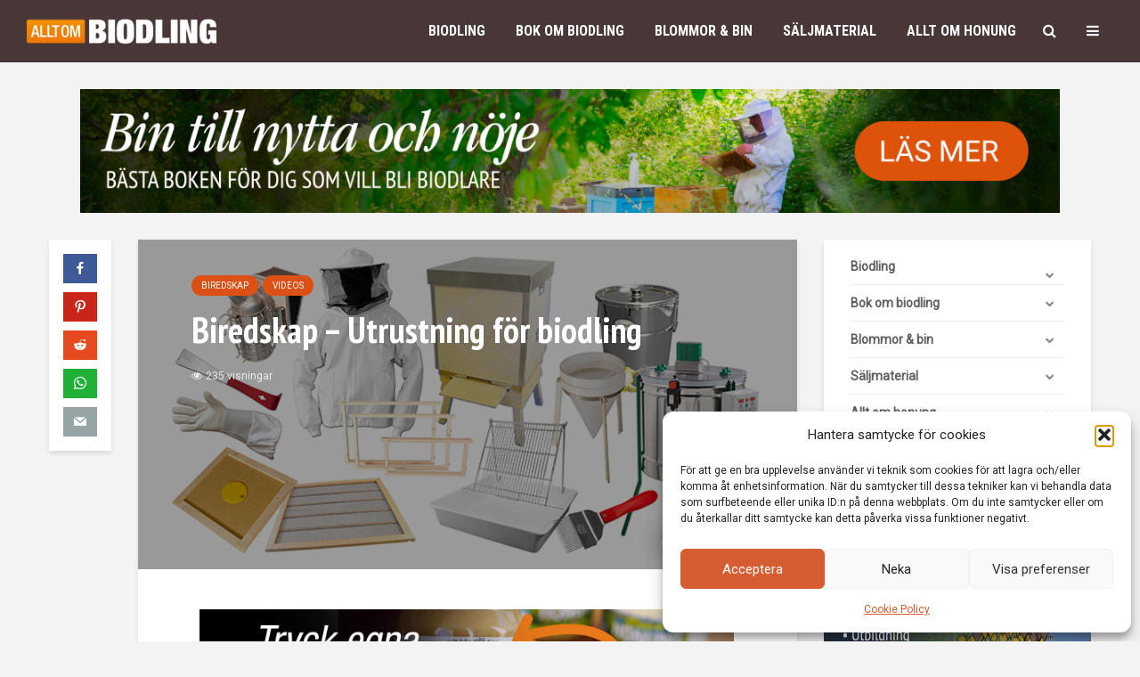

--- FILE ---
content_type: text/html; charset=UTF-8
request_url: https://alltombiodling.se/biredskap-utrustning-for-biodling/
body_size: 58086
content:
<!DOCTYPE html>
<html lang="sv-SE" class="no-js">
<head>
	<meta charset="UTF-8">
	<meta name="viewport" content="width=device-width,initial-scale=1.0">
		<title>Biredskap &#8211; Utrustning för biodling &#8211; ALLT OM BIODLING</title>
<meta name='robots' content='max-image-preview:large' />
<link rel='dns-prefetch' href='//fonts.googleapis.com' />
<link rel="alternate" type="application/rss+xml" title="ALLT OM BIODLING &raquo; Webbflöde" href="https://alltombiodling.se/feed/" />
<link rel="alternate" type="application/rss+xml" title="ALLT OM BIODLING &raquo; Kommentarsflöde" href="https://alltombiodling.se/comments/feed/" />
<link rel="alternate" title="oEmbed (JSON)" type="application/json+oembed" href="https://alltombiodling.se/wp-json/oembed/1.0/embed?url=https%3A%2F%2Falltombiodling.se%2Fbiredskap-utrustning-for-biodling%2F" />
<link rel="alternate" title="oEmbed (XML)" type="text/xml+oembed" href="https://alltombiodling.se/wp-json/oembed/1.0/embed?url=https%3A%2F%2Falltombiodling.se%2Fbiredskap-utrustning-for-biodling%2F&#038;format=xml" />
<style id='wp-img-auto-sizes-contain-inline-css' type='text/css'>
img:is([sizes=auto i],[sizes^="auto," i]){contain-intrinsic-size:3000px 1500px}
/*# sourceURL=wp-img-auto-sizes-contain-inline-css */
</style>
<style id='wp-emoji-styles-inline-css' type='text/css'>

	img.wp-smiley, img.emoji {
		display: inline !important;
		border: none !important;
		box-shadow: none !important;
		height: 1em !important;
		width: 1em !important;
		margin: 0 0.07em !important;
		vertical-align: -0.1em !important;
		background: none !important;
		padding: 0 !important;
	}
/*# sourceURL=wp-emoji-styles-inline-css */
</style>
<link rel='stylesheet' id='wp-block-library-css' href='https://alltombiodling.se/wp-includes/css/dist/block-library/style.min.css?ver=5dd57e62bf3503ba962892747cd81fac' type='text/css' media='all' />
<style id='global-styles-inline-css' type='text/css'>
:root{--wp--preset--aspect-ratio--square: 1;--wp--preset--aspect-ratio--4-3: 4/3;--wp--preset--aspect-ratio--3-4: 3/4;--wp--preset--aspect-ratio--3-2: 3/2;--wp--preset--aspect-ratio--2-3: 2/3;--wp--preset--aspect-ratio--16-9: 16/9;--wp--preset--aspect-ratio--9-16: 9/16;--wp--preset--color--black: #000000;--wp--preset--color--cyan-bluish-gray: #abb8c3;--wp--preset--color--white: #ffffff;--wp--preset--color--pale-pink: #f78da7;--wp--preset--color--vivid-red: #cf2e2e;--wp--preset--color--luminous-vivid-orange: #ff6900;--wp--preset--color--luminous-vivid-amber: #fcb900;--wp--preset--color--light-green-cyan: #7bdcb5;--wp--preset--color--vivid-green-cyan: #00d084;--wp--preset--color--pale-cyan-blue: #8ed1fc;--wp--preset--color--vivid-cyan-blue: #0693e3;--wp--preset--color--vivid-purple: #9b51e0;--wp--preset--color--gridlove-acc: #db5115;--wp--preset--color--gridlove-meta: #818181;--wp--preset--color--gridlove-txt: #5e5e5e;--wp--preset--color--gridlove-bg: #ffffff;--wp--preset--color--gridlove-highlight-acc: #db5115;--wp--preset--color--gridlove-highlight-txt: #ffffff;--wp--preset--color--gridlove-highlight-bg: #493636;--wp--preset--gradient--vivid-cyan-blue-to-vivid-purple: linear-gradient(135deg,rgb(6,147,227) 0%,rgb(155,81,224) 100%);--wp--preset--gradient--light-green-cyan-to-vivid-green-cyan: linear-gradient(135deg,rgb(122,220,180) 0%,rgb(0,208,130) 100%);--wp--preset--gradient--luminous-vivid-amber-to-luminous-vivid-orange: linear-gradient(135deg,rgb(252,185,0) 0%,rgb(255,105,0) 100%);--wp--preset--gradient--luminous-vivid-orange-to-vivid-red: linear-gradient(135deg,rgb(255,105,0) 0%,rgb(207,46,46) 100%);--wp--preset--gradient--very-light-gray-to-cyan-bluish-gray: linear-gradient(135deg,rgb(238,238,238) 0%,rgb(169,184,195) 100%);--wp--preset--gradient--cool-to-warm-spectrum: linear-gradient(135deg,rgb(74,234,220) 0%,rgb(151,120,209) 20%,rgb(207,42,186) 40%,rgb(238,44,130) 60%,rgb(251,105,98) 80%,rgb(254,248,76) 100%);--wp--preset--gradient--blush-light-purple: linear-gradient(135deg,rgb(255,206,236) 0%,rgb(152,150,240) 100%);--wp--preset--gradient--blush-bordeaux: linear-gradient(135deg,rgb(254,205,165) 0%,rgb(254,45,45) 50%,rgb(107,0,62) 100%);--wp--preset--gradient--luminous-dusk: linear-gradient(135deg,rgb(255,203,112) 0%,rgb(199,81,192) 50%,rgb(65,88,208) 100%);--wp--preset--gradient--pale-ocean: linear-gradient(135deg,rgb(255,245,203) 0%,rgb(182,227,212) 50%,rgb(51,167,181) 100%);--wp--preset--gradient--electric-grass: linear-gradient(135deg,rgb(202,248,128) 0%,rgb(113,206,126) 100%);--wp--preset--gradient--midnight: linear-gradient(135deg,rgb(2,3,129) 0%,rgb(40,116,252) 100%);--wp--preset--font-size--small: 12.8px;--wp--preset--font-size--medium: 20px;--wp--preset--font-size--large: 20.8px;--wp--preset--font-size--x-large: 42px;--wp--preset--font-size--normal: 16px;--wp--preset--font-size--huge: 27.2px;--wp--preset--spacing--20: 0.44rem;--wp--preset--spacing--30: 0.67rem;--wp--preset--spacing--40: 1rem;--wp--preset--spacing--50: 1.5rem;--wp--preset--spacing--60: 2.25rem;--wp--preset--spacing--70: 3.38rem;--wp--preset--spacing--80: 5.06rem;--wp--preset--shadow--natural: 6px 6px 9px rgba(0, 0, 0, 0.2);--wp--preset--shadow--deep: 12px 12px 50px rgba(0, 0, 0, 0.4);--wp--preset--shadow--sharp: 6px 6px 0px rgba(0, 0, 0, 0.2);--wp--preset--shadow--outlined: 6px 6px 0px -3px rgb(255, 255, 255), 6px 6px rgb(0, 0, 0);--wp--preset--shadow--crisp: 6px 6px 0px rgb(0, 0, 0);}:where(.is-layout-flex){gap: 0.5em;}:where(.is-layout-grid){gap: 0.5em;}body .is-layout-flex{display: flex;}.is-layout-flex{flex-wrap: wrap;align-items: center;}.is-layout-flex > :is(*, div){margin: 0;}body .is-layout-grid{display: grid;}.is-layout-grid > :is(*, div){margin: 0;}:where(.wp-block-columns.is-layout-flex){gap: 2em;}:where(.wp-block-columns.is-layout-grid){gap: 2em;}:where(.wp-block-post-template.is-layout-flex){gap: 1.25em;}:where(.wp-block-post-template.is-layout-grid){gap: 1.25em;}.has-black-color{color: var(--wp--preset--color--black) !important;}.has-cyan-bluish-gray-color{color: var(--wp--preset--color--cyan-bluish-gray) !important;}.has-white-color{color: var(--wp--preset--color--white) !important;}.has-pale-pink-color{color: var(--wp--preset--color--pale-pink) !important;}.has-vivid-red-color{color: var(--wp--preset--color--vivid-red) !important;}.has-luminous-vivid-orange-color{color: var(--wp--preset--color--luminous-vivid-orange) !important;}.has-luminous-vivid-amber-color{color: var(--wp--preset--color--luminous-vivid-amber) !important;}.has-light-green-cyan-color{color: var(--wp--preset--color--light-green-cyan) !important;}.has-vivid-green-cyan-color{color: var(--wp--preset--color--vivid-green-cyan) !important;}.has-pale-cyan-blue-color{color: var(--wp--preset--color--pale-cyan-blue) !important;}.has-vivid-cyan-blue-color{color: var(--wp--preset--color--vivid-cyan-blue) !important;}.has-vivid-purple-color{color: var(--wp--preset--color--vivid-purple) !important;}.has-black-background-color{background-color: var(--wp--preset--color--black) !important;}.has-cyan-bluish-gray-background-color{background-color: var(--wp--preset--color--cyan-bluish-gray) !important;}.has-white-background-color{background-color: var(--wp--preset--color--white) !important;}.has-pale-pink-background-color{background-color: var(--wp--preset--color--pale-pink) !important;}.has-vivid-red-background-color{background-color: var(--wp--preset--color--vivid-red) !important;}.has-luminous-vivid-orange-background-color{background-color: var(--wp--preset--color--luminous-vivid-orange) !important;}.has-luminous-vivid-amber-background-color{background-color: var(--wp--preset--color--luminous-vivid-amber) !important;}.has-light-green-cyan-background-color{background-color: var(--wp--preset--color--light-green-cyan) !important;}.has-vivid-green-cyan-background-color{background-color: var(--wp--preset--color--vivid-green-cyan) !important;}.has-pale-cyan-blue-background-color{background-color: var(--wp--preset--color--pale-cyan-blue) !important;}.has-vivid-cyan-blue-background-color{background-color: var(--wp--preset--color--vivid-cyan-blue) !important;}.has-vivid-purple-background-color{background-color: var(--wp--preset--color--vivid-purple) !important;}.has-black-border-color{border-color: var(--wp--preset--color--black) !important;}.has-cyan-bluish-gray-border-color{border-color: var(--wp--preset--color--cyan-bluish-gray) !important;}.has-white-border-color{border-color: var(--wp--preset--color--white) !important;}.has-pale-pink-border-color{border-color: var(--wp--preset--color--pale-pink) !important;}.has-vivid-red-border-color{border-color: var(--wp--preset--color--vivid-red) !important;}.has-luminous-vivid-orange-border-color{border-color: var(--wp--preset--color--luminous-vivid-orange) !important;}.has-luminous-vivid-amber-border-color{border-color: var(--wp--preset--color--luminous-vivid-amber) !important;}.has-light-green-cyan-border-color{border-color: var(--wp--preset--color--light-green-cyan) !important;}.has-vivid-green-cyan-border-color{border-color: var(--wp--preset--color--vivid-green-cyan) !important;}.has-pale-cyan-blue-border-color{border-color: var(--wp--preset--color--pale-cyan-blue) !important;}.has-vivid-cyan-blue-border-color{border-color: var(--wp--preset--color--vivid-cyan-blue) !important;}.has-vivid-purple-border-color{border-color: var(--wp--preset--color--vivid-purple) !important;}.has-vivid-cyan-blue-to-vivid-purple-gradient-background{background: var(--wp--preset--gradient--vivid-cyan-blue-to-vivid-purple) !important;}.has-light-green-cyan-to-vivid-green-cyan-gradient-background{background: var(--wp--preset--gradient--light-green-cyan-to-vivid-green-cyan) !important;}.has-luminous-vivid-amber-to-luminous-vivid-orange-gradient-background{background: var(--wp--preset--gradient--luminous-vivid-amber-to-luminous-vivid-orange) !important;}.has-luminous-vivid-orange-to-vivid-red-gradient-background{background: var(--wp--preset--gradient--luminous-vivid-orange-to-vivid-red) !important;}.has-very-light-gray-to-cyan-bluish-gray-gradient-background{background: var(--wp--preset--gradient--very-light-gray-to-cyan-bluish-gray) !important;}.has-cool-to-warm-spectrum-gradient-background{background: var(--wp--preset--gradient--cool-to-warm-spectrum) !important;}.has-blush-light-purple-gradient-background{background: var(--wp--preset--gradient--blush-light-purple) !important;}.has-blush-bordeaux-gradient-background{background: var(--wp--preset--gradient--blush-bordeaux) !important;}.has-luminous-dusk-gradient-background{background: var(--wp--preset--gradient--luminous-dusk) !important;}.has-pale-ocean-gradient-background{background: var(--wp--preset--gradient--pale-ocean) !important;}.has-electric-grass-gradient-background{background: var(--wp--preset--gradient--electric-grass) !important;}.has-midnight-gradient-background{background: var(--wp--preset--gradient--midnight) !important;}.has-small-font-size{font-size: var(--wp--preset--font-size--small) !important;}.has-medium-font-size{font-size: var(--wp--preset--font-size--medium) !important;}.has-large-font-size{font-size: var(--wp--preset--font-size--large) !important;}.has-x-large-font-size{font-size: var(--wp--preset--font-size--x-large) !important;}
/*# sourceURL=global-styles-inline-css */
</style>

<style id='classic-theme-styles-inline-css' type='text/css'>
/*! This file is auto-generated */
.wp-block-button__link{color:#fff;background-color:#32373c;border-radius:9999px;box-shadow:none;text-decoration:none;padding:calc(.667em + 2px) calc(1.333em + 2px);font-size:1.125em}.wp-block-file__button{background:#32373c;color:#fff;text-decoration:none}
/*# sourceURL=/wp-includes/css/classic-themes.min.css */
</style>
<link rel='stylesheet' id='mks_shortcodes_simple_line_icons-css' href='https://usercontent.one/wp/alltombiodling.se/wp-content/plugins/meks-flexible-shortcodes/css/simple-line/simple-line-icons.css?ver=1.3.8&media=1754547400' type='text/css' media='screen' />
<link rel='stylesheet' id='mks_shortcodes_css-css' href='https://usercontent.one/wp/alltombiodling.se/wp-content/plugins/meks-flexible-shortcodes/css/style.css?ver=1.3.8&media=1754547400' type='text/css' media='screen' />
<link rel='stylesheet' id='widgetopts-styles-css' href='https://usercontent.one/wp/alltombiodling.se/wp-content/plugins/widget-options/assets/css/widget-options.css?ver=4.1.3&media=1754547400' type='text/css' media='all' />
<link rel='stylesheet' id='cmplz-general-css' href='https://usercontent.one/wp/alltombiodling.se/wp-content/plugins/complianz-gdpr/assets/css/cookieblocker.min.css?media=1754547400?ver=1764807044' type='text/css' media='all' />
<link rel='stylesheet' id='gridlove-fonts-css' href='https://fonts.googleapis.com/css?family=Roboto%3A400%7CPT+Sans+Narrow%3A400%2C700%7CRoboto+Condensed%3A400%2C700&#038;subset=latin&#038;ver=2.1.2' type='text/css' media='all' />
<link rel='stylesheet' id='gridlove-main-css' href='https://usercontent.one/wp/alltombiodling.se/wp-content/themes/gridlove/assets/css/min.css?ver=2.1.2&media=1754547400' type='text/css' media='all' />
<style id='gridlove-main-inline-css' type='text/css'>
body{font-size: 16px;}h1, .h1 {font-size: 40px;}h2, .h2,.col-lg-12 .gridlove-post-b .h3 {font-size: 26px;}h3, .h3 {font-size: 22px;}h4, .h4 {font-size: 20px;}h5, .h5 {font-size: 18px;}h6, .h6 {font-size: 16px;}.widget, .gridlove-header-responsive .sub-menu, .gridlove-site-header .sub-menu{font-size: 14px;}.gridlove-main-navigation {font-size: 16px;}.gridlove-post {font-size: 16px;}body{background-color: #f3f3f3;color: #5e5e5e;font-family: 'Roboto';font-weight: 400;}h1, h2, h3, h4, h5, h6,.h1, .h2, .h3, .h4, .h5, .h6,blockquote,thead td,.comment-author b,q:before,#bbpress-forums .bbp-forum-title, #bbpress-forums .bbp-topic-permalink{color: #111111;font-family: 'PT Sans Narrow';font-weight: 700;}.gridlove-main-nav a,.gridlove-posts-widget a{font-family: 'Roboto Condensed';font-weight: 700;}.gridlove-header-top{background-color: #382525;color: #dddddd;}.gridlove-header-top a{color: #dddddd;}.gridlove-header-top a:hover{color: #ffffff;}.gridlove-header-wrapper,.gridlove-header-middle .sub-menu,.gridlove-header-responsive,.gridlove-header-responsive .sub-menu{background-color:#493636; }.gridlove-header-middle,.gridlove-header-middle a,.gridlove-header-responsive,.gridlove-header-responsive a{color: #ffffff;}.gridlove-header-middle a:hover,.gridlove-header-middle .gridlove-sidebar-action:hover,.gridlove-header-middle .gridlove-actions-button > span:hover,.gridlove-header-middle .current_page_item > a,.gridlove-header-middle .current_page_ancestor > a,.gridlove-header-middle .current-menu-item > a,.gridlove-header-middle .current-menu-ancestor > a,.gridlove-header-middle .gridlove-category-menu article:hover a,.gridlove-header-responsive a:hover{color: #f28500;}.gridlove-header-middle .active>span,.gridlove-header-middle .gridlove-main-nav>li.menu-item-has-children:hover>a,.gridlove-header-middle .gridlove-social-icons:hover>span,.gridlove-header-responsive .active>span{background-color: rgba(255,255,255,0.05)}.gridlove-header-middle .gridlove-button-search{background-color: #f28500;}.gridlove-header-middle .gridlove-search-form input{border-color: rgba(255,255,255,0.1)}.gridlove-header-middle .sub-menu,.gridlove-header-responsive .sub-menu{border-top: 1px solid rgba(255,255,255,0.05)}.gridlove-header-middle{height: 70px;}.gridlove-logo{max-height: 70px;}.gridlove-branding-bg{background:#f0233b;}.gridlove-header-responsive .gridlove-actions-button:hover >span{color:#f28500;}.gridlove-sidebar-action .gridlove-bars:before,.gridlove-sidebar-action .gridlove-bars:after{background:#ffffff;}.gridlove-sidebar-action:hover .gridlove-bars:before,.gridlove-sidebar-action:hover .gridlove-bars:after{background:#f28500;}.gridlove-sidebar-action .gridlove-bars{border-color: #ffffff;}.gridlove-sidebar-action:hover .gridlove-bars{border-color:#f28500;}.gridlove-header-bottom .sub-menu{ background-color:#493636;}.gridlove-header-bottom .sub-menu a{color:#ffffff;}.gridlove-header-bottom .sub-menu a:hover,.gridlove-header-bottom .gridlove-category-menu article:hover a{color:#009cff;}.gridlove-header-bottom{background-color:#ffffff;}.gridlove-header-bottom,.gridlove-header-bottom a{color: #111111;}.gridlove-header-bottom a:hover,.gridlove-header-bottom .gridlove-sidebar-action:hover,.gridlove-header-bottom .gridlove-actions-button > span:hover,.gridlove-header-bottom .current_page_item > a,.gridlove-header-bottom .current_page_ancestor > a,.gridlove-header-bottom .current-menu-item > a,.gridlove-header-bottom .current-menu-ancestor > a {color: #009cff;}.gridlove-header-bottom .active>span,.gridlove-header-bottom .gridlove-main-nav>li.menu-item-has-children:hover>a,.gridlove-header-bottom .gridlove-social-icons:hover>span{background-color: rgba(17,17,17,0.05)}.gridlove-header-bottom .gridlove-search-form input{border-color: rgba(17,17,17,0.1)}.gridlove-header-bottom,.gridlove-header-bottom .sub-menu{border-top: 1px solid rgba(17,17,17,0.07)}.gridlove-header-bottom .gridlove-button-search{background-color: #009cff;}.gridlove-header-sticky,.gridlove-header-sticky .sub-menu{background-color:#493636; }.gridlove-header-sticky,.gridlove-header-sticky a{color: #ffffff;}.gridlove-header-sticky a:hover,.gridlove-header-sticky .gridlove-sidebar-action:hover,.gridlove-header-sticky .gridlove-actions-button > span:hover,.gridlove-header-sticky .current_page_item > a,.gridlove-header-sticky .current_page_ancestor > a,.gridlove-header-sticky .current-menu-item > a,.gridlove-header-sticky .current-menu-ancestor > a,.gridlove-header-sticky .gridlove-category-menu article:hover a{color: #f28500;}.gridlove-header-sticky .active>span,.gridlove-header-sticky .gridlove-main-nav>li.menu-item-has-children:hover>a,.gridlove-header-sticky .gridlove-social-icons:hover>span{background-color: rgba(255,255,255,0.05)}.gridlove-header-sticky .gridlove-search-form input{border-color: rgba(255,255,255,0.1)}.gridlove-header-sticky .sub-menu{border-top: 1px solid rgba(255,255,255,0.05)}.gridlove-header-sticky .gridlove-button-search{background-color: #f28500;}.gridlove-cover-area,.gridlove-cover{height:500px; }.gridlove-cover-area .gridlove-cover-bg img{width:1500px; }.gridlove-box,#disqus_thread{background: #ffffff;}a{color: #5e5e5e;}.entry-title a{ color: #111111;}a:hover,.comment-reply-link,#cancel-comment-reply-link,.gridlove-box .entry-title a:hover,.gridlove-posts-widget article:hover a{color: #db5115;}.entry-content p a,.widget_text a,.entry-content ul a,.entry-content ol a,.gridlove-text-module-content p a{color: #db5115; border-color: rgba(219,81,21,0.8);}.entry-content p a:hover,.widget_text a:hover,.entry-content ul a:hover,.entry-content ol a:hover,.gridlove-text-module-content p a:hover{border-bottom: 1px solid transparent;}.comment-reply-link:hover,.gallery .gallery-item a:after, .wp-block-gallery .blocks-gallery-item a:after,.wp-block-gallery figure a:after,.entry-content a.gridlove-popup-img {color: #5e5e5e; }.gridlove-post-b .box-col-b:only-child .entry-title a,.gridlove-post-d .entry-overlay:only-child .entry-title a{color: #111111;}.gridlove-post-b .box-col-b:only-child .entry-title a:hover,.gridlove-post-d .entry-overlay:only-child .entry-title a:hover,.gridlove-content .entry-header .gridlove-breadcrumbs a,.gridlove-content .entry-header .gridlove-breadcrumbs a:hover,.module-header .gridlove-breadcrumbs a,.module-header .gridlove-breadcrumbs a:hover { color: #db5115; }.gridlove-post-b .box-col-b:only-child .meta-item,.gridlove-post-b .box-col-b:only-child .entry-meta a,.gridlove-post-b .box-col-b:only-child .entry-meta span,.gridlove-post-d .entry-overlay:only-child .meta-item,.gridlove-post-d .entry-overlay:only-child .entry-meta a,.gridlove-post-d .entry-overlay:only-child .entry-meta span {color: #818181;}.entry-meta .meta-item, .entry-meta a, .entry-meta span,.comment-metadata a{color: #818181;}blockquote{color: rgba(17,17,17,0.8);}blockquote:before{color: rgba(17,17,17,0.15);}.entry-meta a:hover{color: #111111;}.widget_tag_cloud a,.entry-tags a,.entry-content .wp-block-tag-cloud a{ background: rgba(94,94,94,0.1); color: #5e5e5e; }.submit,.gridlove-button,.mks_autor_link_wrap a,.mks_read_more a,input[type="submit"],button[type="submit"],.gridlove-cat, .gridlove-pill,.gridlove-button-search,body div.wpforms-container-full .wpforms-form input[type=submit], body div.wpforms-container-full .wpforms-form button[type=submit], body div.wpforms-container-full .wpforms-form .wpforms-page-button,.add_to_cart_button{color:#FFF;background-color: #db5115;}body div.wpforms-container-full .wpforms-form input[type=submit]:hover, body div.wpforms-container-full .wpforms-form input[type=submit]:focus, body div.wpforms-container-full .wpforms-form input[type=submit]:active, body div.wpforms-container-full .wpforms-form button[type=submit]:hover, body div.wpforms-container-full .wpforms-form button[type=submit]:focus, body div.wpforms-container-full .wpforms-form button[type=submit]:active, body div.wpforms-container-full .wpforms-form .wpforms-page-button:hover, body div.wpforms-container-full .wpforms-form .wpforms-page-button:active, body div.wpforms-container-full .wpforms-form .wpforms-page-button:focus {color:#FFF;background-color: #db5115;}.wp-block-button__link{background-color: #db5115; }.gridlove-button:hover,.add_to_cart_button:hover{color:#FFF;}.gridlove-share a:hover{background:rgba(17, 17, 17, .8);color:#FFF;}.gridlove-pill:hover,.gridlove-author-links a:hover,.entry-category a:hover{background: #111;color: #FFF;}.gridlove-cover-content .entry-category a:hover,.entry-overlay .entry-category a:hover,.gridlove-highlight .entry-category a:hover,.gridlove-box.gridlove-post-d .entry-overlay .entry-category a:hover,.gridlove-post-a .entry-category a:hover,.gridlove-highlight .gridlove-format-icon{background: #FFF;color: #111;}.gridlove-author, .gridlove-prev-next-nav,.comment .comment-respond{border-color: rgba(94,94,94,0.1);}.gridlove-load-more a,.gridlove-pagination .gridlove-next a,.gridlove-pagination .gridlove-prev a,.gridlove-pagination .next,.gridlove-pagination .prev,.gridlove-infinite-scroll a,.double-bounce1, .double-bounce2,.gridlove-link-pages > span,.module-actions ul.page-numbers span.page-numbers{color:#FFF;background-color: #db5115;}.gridlove-pagination .current{background-color:rgba(94,94,94,0.1);}.gridlove-highlight{background: #493636;}.gridlove-highlight,.gridlove-highlight h4,.gridlove-highlight a{color: #ffffff;}.gridlove-highlight .entry-meta .meta-item, .gridlove-highlight .entry-meta a, .gridlove-highlight .entry-meta span,.gridlove-highlight p{color: rgba(255,255,255,0.8);}.gridlove-highlight .gridlove-author-links .fa-link,.gridlove-highlight .gridlove_category_widget .gridlove-full-color li a:after{background: #db5115;}.gridlove-highlight .entry-meta a:hover{color: #ffffff;}.gridlove-highlight.gridlove-post-d .entry-image a:after{background-color: rgba(73,54,54,0.7);}.gridlove-highlight.gridlove-post-d:hover .entry-image a:after{background-color: rgba(73,54,54,0.9);}.gridlove-highlight.gridlove-post-a .entry-image:hover>a:after, .gridlove-highlight.gridlove-post-b .entry-image:hover a:after{background-color: rgba(73,54,54,0.2);}.gridlove-highlight .gridlove-slider-controls > div{background-color: rgba(255,255,255,0.1);color: #ffffff; }.gridlove-highlight .gridlove-slider-controls > div:hover{background-color: rgba(255,255,255,0.3);color: #ffffff; }.gridlove-highlight.gridlove-box .entry-title a:hover{color: #db5115;}.gridlove-highlight.widget_meta a, .gridlove-highlight.widget_recent_entries li, .gridlove-highlight.widget_recent_comments li, .gridlove-highlight.widget_nav_menu a, .gridlove-highlight.widget_archive li, .gridlove-highlight.widget_pages a{border-color: rgba(255,255,255,0.1);}.gridlove-cover-content .entry-meta .meta-item, .gridlove-cover-content .entry-meta a, .gridlove-cover-content .entry-meta span,.gridlove-cover-area .gridlove-breadcrumbs,.gridlove-cover-area .gridlove-breadcrumbs a,.gridlove-cover-area .gridlove-breadcrumbs .breadcrumb_last,body .gridlove-content .entry-overlay .gridlove-breadcrumbs {color: rgba(255, 255, 255, .8);}.gridlove-cover-content .entry-meta a:hover,.gridlove-cover-area .gridlove-breadcrumbs a:hover {color: rgba(255, 255, 255, 1);}.module-title h2,.module-title .h2{ color: #111111; }.gridlove-action-link,.gridlove-slider-controls > div,.module-actions ul.page-numbers .next.page-numbers,.module-actions ul.page-numbers .prev.page-numbers{background: rgba(17,17,17,0.1); color: #111111; }.gridlove-slider-controls > div:hover,.gridlove-action-link:hover,.module-actions ul.page-numbers .next.page-numbers:hover,.module-actions ul.page-numbers .prev.page-numbers:hover{color: #111111;background: rgba(17,17,17,0.3); }.gridlove-pn-ico,.gridlove-author-links .fa-link{background: rgba(94,94,94,0.1); color: #5e5e5e;}.gridlove-prev-next-nav a:hover .gridlove-pn-ico{background: rgba(219,81,21,1); color: #ffffff;}.widget_meta a,.widget_recent_entries li,.widget_recent_comments li,.widget_nav_menu a,.widget_archive li,.widget_pages a,.widget_categories li,.gridlove_category_widget .gridlove-count-color li,.widget_categories .children li,.widget_archiv .children li{border-color: rgba(94,94,94,0.1);}.widget_recent_entries a:hover,.menu-item-has-children.active > span,.menu-item-has-children.active > a,.gridlove-nav-widget-acordion:hover,.widget_recent_comments .recentcomments a.url:hover{color: #db5115;}.widget_recent_comments .url,.post-date,.widget_recent_comments .recentcomments,.gridlove-nav-widget-acordion,.widget_archive li,.rss-date,.widget_categories li,.widget_archive li{color:#818181;}.widget_pages .children,.widget_nav_menu .sub-menu{background:#db5115;color:#FFF;}.widget_pages .children a,.widget_nav_menu .sub-menu a,.widget_nav_menu .sub-menu span,.widget_pages .children span{color:#FFF;}.widget_tag_cloud a:hover,.entry-tags a:hover,.entry-content .wp-block-tag-cloud a:hover{background: #db5115;color:#FFF;}.gridlove-footer{background: #493636;color: #ffffff;}.gridlove-footer .widget-title{color: #ffffff;}.gridlove-footer a{color: rgba(255,255,255,0.8);}.gridlove-footer a:hover{color: #ffffff;}.gridlove-footer .widget_recent_comments .url, .gridlove-footer .post-date, .gridlove-footer .widget_recent_comments .recentcomments, .gridlove-footer .gridlove-nav-widget-acordion, .gridlove-footer .widget_archive li, .gridlove-footer .rss-date{color: rgba(255,255,255,0.8); }.gridlove-footer .widget_meta a, .gridlove-footer .widget_recent_entries li, .gridlove-footer .widget_recent_comments li, .gridlove-footer .widget_nav_menu a, .gridlove-footer .widget_archive li, .gridlove-footer .widget_pages a,.gridlove-footer table,.gridlove-footer td,.gridlove-footer th,.gridlove-footer .widget_calendar table,.gridlove-footer .widget.widget_categories select,.gridlove-footer .widget_calendar table tfoot tr td{border-color: rgba(255,255,255,0.2);}table,thead,td,th,.widget_calendar table{ border-color: rgba(94,94,94,0.1);}input[type="text"], input[type="email"],input[type="search"], input[type="url"], input[type="tel"], input[type="number"], input[type="date"], input[type="password"], select, textarea{border-color: rgba(94,94,94,0.2);}.gridlove-site-content div.mejs-container .mejs-controls {background-color: rgba(94,94,94,0.1);}body .gridlove-site-content .mejs-controls .mejs-time-rail .mejs-time-current{background: #db5115;}body .gridlove-site-content .mejs-video.mejs-container .mejs-controls{background-color: rgba(255,255,255,0.9);}.wp-block-cover .wp-block-cover-image-text, .wp-block-cover .wp-block-cover-text, .wp-block-cover h2, .wp-block-cover-image .wp-block-cover-image-text, .wp-block-cover-image .wp-block-cover-text, .wp-block-cover-image h2{font-family: 'PT Sans Narrow';font-weight: 700; }.wp-block-cover-image .wp-block-cover-image-text, .wp-block-cover-image h2{font-size: 26px;}.widget_display_replies li, .widget_display_topics li{ color:#818181; }.has-small-font-size{ font-size: 12px;}.has-large-font-size{ font-size: 20px;}.has-huge-font-size{ font-size: 25px;}@media(min-width: 1024px){.has-small-font-size{ font-size: 12px;}.has-normal-font-size{ font-size: 16px;}.has-large-font-size{ font-size: 20px;}.has-huge-font-size{ font-size: 27px;}}.has-gridlove-acc-background-color{ background-color: #db5115;}.has-gridlove-acc-color{ color: #db5115;}.has-gridlove-meta-background-color{ background-color: #818181;}.has-gridlove-meta-color{ color: #818181;}.has-gridlove-txt-background-color{ background-color: #5e5e5e;}.has-gridlove-txt-color{ color: #5e5e5e;}.has-gridlove-bg-background-color{ background-color: #ffffff;}.has-gridlove-bg-color{ color: #ffffff;}.has-gridlove-highlight-acc-background-color{ background-color: #db5115;}.has-gridlove-highlight-acc-color{ color: #db5115;}.has-gridlove-highlight-txt-background-color{ background-color: #ffffff;}.has-gridlove-highlight-txt-color{ color: #ffffff;}.has-gridlove-highlight-bg-background-color{ background-color: #493636;}.has-gridlove-highlight-bg-color{ color: #493636;}.gridlove-main-navigation{text-transform: uppercase;}.gridlove-cats .gridlove-cat .entry-overlay-wrapper .entry-image:after, .gridlove-cat.gridlove-post-d .entry-image a:after { background-color: rgba(219,81,21,0.7); }.gridlove-cat.gridlove-post-d:hover .entry-image a:after { background-color: rgba(219,81,21,0.9); }
/*# sourceURL=gridlove-main-inline-css */
</style>
<link rel='stylesheet' id='meks-ads-widget-css' href='https://usercontent.one/wp/alltombiodling.se/wp-content/plugins/meks-easy-ads-widget/css/style.css?ver=2.0.9&media=1754547400' type='text/css' media='all' />
<link rel='stylesheet' id='meks-social-widget-css' href='https://usercontent.one/wp/alltombiodling.se/wp-content/plugins/meks-smart-social-widget/css/style.css?ver=1.6.5&media=1754547400' type='text/css' media='all' />
<link rel='stylesheet' id='dashicons-css' href='https://alltombiodling.se/wp-includes/css/dashicons.min.css?ver=5dd57e62bf3503ba962892747cd81fac' type='text/css' media='all' />
<link rel='stylesheet' id='a-z-listing-css' href='https://usercontent.one/wp/alltombiodling.se/wp-content/plugins/a-z-listing/css/a-z-listing-default.css?ver=4.3.1&media=1754547400' type='text/css' media='all' />
<link rel='stylesheet' id='meks_ess-main-css' href='https://usercontent.one/wp/alltombiodling.se/wp-content/plugins/meks-easy-social-share/assets/css/main.css?ver=1.3&media=1754547400' type='text/css' media='all' />
<link rel='stylesheet' id='tablepress-default-css' href='https://usercontent.one/wp/alltombiodling.se/wp-content/tablepress-combined.min.css?media=1754547400?ver=58' type='text/css' media='all' />
<script type="text/javascript" src="https://alltombiodling.se/wp-includes/js/jquery/jquery.min.js?ver=3.7.1" id="jquery-core-js"></script>
<script type="text/javascript" src="https://alltombiodling.se/wp-includes/js/jquery/jquery-migrate.min.js?ver=3.4.1" id="jquery-migrate-js"></script>
<link rel="https://api.w.org/" href="https://alltombiodling.se/wp-json/" /><link rel="alternate" title="JSON" type="application/json" href="https://alltombiodling.se/wp-json/wp/v2/posts/11374" /><link rel="EditURI" type="application/rsd+xml" title="RSD" href="https://alltombiodling.se/xmlrpc.php?rsd" />
<link rel="canonical" href="https://alltombiodling.se/biredskap-utrustning-for-biodling/" />
<meta name="generator" content="Redux 4.5.9" /><style>[class*=" icon-oc-"],[class^=icon-oc-]{speak:none;font-style:normal;font-weight:400;font-variant:normal;text-transform:none;line-height:1;-webkit-font-smoothing:antialiased;-moz-osx-font-smoothing:grayscale}.icon-oc-one-com-white-32px-fill:before{content:"901"}.icon-oc-one-com:before{content:"900"}#one-com-icon,.toplevel_page_onecom-wp .wp-menu-image{speak:none;display:flex;align-items:center;justify-content:center;text-transform:none;line-height:1;-webkit-font-smoothing:antialiased;-moz-osx-font-smoothing:grayscale}.onecom-wp-admin-bar-item>a,.toplevel_page_onecom-wp>.wp-menu-name{font-size:16px;font-weight:400;line-height:1}.toplevel_page_onecom-wp>.wp-menu-name img{width:69px;height:9px;}.wp-submenu-wrap.wp-submenu>.wp-submenu-head>img{width:88px;height:auto}.onecom-wp-admin-bar-item>a img{height:7px!important}.onecom-wp-admin-bar-item>a img,.toplevel_page_onecom-wp>.wp-menu-name img{opacity:.8}.onecom-wp-admin-bar-item.hover>a img,.toplevel_page_onecom-wp.wp-has-current-submenu>.wp-menu-name img,li.opensub>a.toplevel_page_onecom-wp>.wp-menu-name img{opacity:1}#one-com-icon:before,.onecom-wp-admin-bar-item>a:before,.toplevel_page_onecom-wp>.wp-menu-image:before{content:'';position:static!important;background-color:rgba(240,245,250,.4);border-radius:102px;width:18px;height:18px;padding:0!important}.onecom-wp-admin-bar-item>a:before{width:14px;height:14px}.onecom-wp-admin-bar-item.hover>a:before,.toplevel_page_onecom-wp.opensub>a>.wp-menu-image:before,.toplevel_page_onecom-wp.wp-has-current-submenu>.wp-menu-image:before{background-color:#76b82a}.onecom-wp-admin-bar-item>a{display:inline-flex!important;align-items:center;justify-content:center}#one-com-logo-wrapper{font-size:4em}#one-com-icon{vertical-align:middle}.imagify-welcome{display:none !important;}</style><meta name="TagPages" content="1.64"/>
<script id="wpcp_disable_selection" type="text/javascript">
var image_save_msg='You are not allowed to save images!';
	var no_menu_msg='Context Menu disabled!';
	var smessage = "";

function disableEnterKey(e)
{
	var elemtype = e.target.tagName;
	
	elemtype = elemtype.toUpperCase();
	
	if (elemtype == "TEXT" || elemtype == "TEXTAREA" || elemtype == "INPUT" || elemtype == "PASSWORD" || elemtype == "SELECT" || elemtype == "OPTION" || elemtype == "EMBED")
	{
		elemtype = 'TEXT';
	}
	
	if (e.ctrlKey){
     var key;
     if(window.event)
          key = window.event.keyCode;     //IE
     else
          key = e.which;     //firefox (97)
    //if (key != 17) alert(key);
     if (elemtype!= 'TEXT' && (key == 97 || key == 65 || key == 67 || key == 99 || key == 88 || key == 120 || key == 26 || key == 85  || key == 86 || key == 83 || key == 43 || key == 73))
     {
		if(wccp_free_iscontenteditable(e)) return true;
		show_wpcp_message('You are not allowed to copy content or view source');
		return false;
     }else
     	return true;
     }
}


/*For contenteditable tags*/
function wccp_free_iscontenteditable(e)
{
	var e = e || window.event; // also there is no e.target property in IE. instead IE uses window.event.srcElement
  	
	var target = e.target || e.srcElement;

	var elemtype = e.target.nodeName;
	
	elemtype = elemtype.toUpperCase();
	
	var iscontenteditable = "false";
		
	if(typeof target.getAttribute!="undefined" ) iscontenteditable = target.getAttribute("contenteditable"); // Return true or false as string
	
	var iscontenteditable2 = false;
	
	if(typeof target.isContentEditable!="undefined" ) iscontenteditable2 = target.isContentEditable; // Return true or false as boolean

	if(target.parentElement.isContentEditable) iscontenteditable2 = true;
	
	if (iscontenteditable == "true" || iscontenteditable2 == true)
	{
		if(typeof target.style!="undefined" ) target.style.cursor = "text";
		
		return true;
	}
}

////////////////////////////////////
function disable_copy(e)
{	
	var e = e || window.event; // also there is no e.target property in IE. instead IE uses window.event.srcElement
	
	var elemtype = e.target.tagName;
	
	elemtype = elemtype.toUpperCase();
	
	if (elemtype == "TEXT" || elemtype == "TEXTAREA" || elemtype == "INPUT" || elemtype == "PASSWORD" || elemtype == "SELECT" || elemtype == "OPTION" || elemtype == "EMBED")
	{
		elemtype = 'TEXT';
	}
	
	if(wccp_free_iscontenteditable(e)) return true;
	
	var isSafari = /Safari/.test(navigator.userAgent) && /Apple Computer/.test(navigator.vendor);
	
	var checker_IMG = '';
	if (elemtype == "IMG" && checker_IMG == 'checked' && e.detail >= 2) {show_wpcp_message(alertMsg_IMG);return false;}
	if (elemtype != "TEXT")
	{
		if (smessage !== "" && e.detail == 2)
			show_wpcp_message(smessage);
		
		if (isSafari)
			return true;
		else
			return false;
	}	
}

//////////////////////////////////////////
function disable_copy_ie()
{
	var e = e || window.event;
	var elemtype = window.event.srcElement.nodeName;
	elemtype = elemtype.toUpperCase();
	if(wccp_free_iscontenteditable(e)) return true;
	if (elemtype == "IMG") {show_wpcp_message(alertMsg_IMG);return false;}
	if (elemtype != "TEXT" && elemtype != "TEXTAREA" && elemtype != "INPUT" && elemtype != "PASSWORD" && elemtype != "SELECT" && elemtype != "OPTION" && elemtype != "EMBED")
	{
		return false;
	}
}	
function reEnable()
{
	return true;
}
document.onkeydown = disableEnterKey;
document.onselectstart = disable_copy_ie;
if(navigator.userAgent.indexOf('MSIE')==-1)
{
	document.onmousedown = disable_copy;
	document.onclick = reEnable;
}
function disableSelection(target)
{
    //For IE This code will work
    if (typeof target.onselectstart!="undefined")
    target.onselectstart = disable_copy_ie;
    
    //For Firefox This code will work
    else if (typeof target.style.MozUserSelect!="undefined")
    {target.style.MozUserSelect="none";}
    
    //All other  (ie: Opera) This code will work
    else
    target.onmousedown=function(){return false}
    target.style.cursor = "default";
}
//Calling the JS function directly just after body load
window.onload = function(){disableSelection(document.body);};

//////////////////special for safari Start////////////////
var onlongtouch;
var timer;
var touchduration = 1000; //length of time we want the user to touch before we do something

var elemtype = "";
function touchstart(e) {
	var e = e || window.event;
  // also there is no e.target property in IE.
  // instead IE uses window.event.srcElement
  	var target = e.target || e.srcElement;
	
	elemtype = window.event.srcElement.nodeName;
	
	elemtype = elemtype.toUpperCase();
	
	if(!wccp_pro_is_passive()) e.preventDefault();
	if (!timer) {
		timer = setTimeout(onlongtouch, touchduration);
	}
}

function touchend() {
    //stops short touches from firing the event
    if (timer) {
        clearTimeout(timer);
        timer = null;
    }
	onlongtouch();
}

onlongtouch = function(e) { //this will clear the current selection if anything selected
	
	if (elemtype != "TEXT" && elemtype != "TEXTAREA" && elemtype != "INPUT" && elemtype != "PASSWORD" && elemtype != "SELECT" && elemtype != "EMBED" && elemtype != "OPTION")	
	{
		if (window.getSelection) {
			if (window.getSelection().empty) {  // Chrome
			window.getSelection().empty();
			} else if (window.getSelection().removeAllRanges) {  // Firefox
			window.getSelection().removeAllRanges();
			}
		} else if (document.selection) {  // IE?
			document.selection.empty();
		}
		return false;
	}
};

document.addEventListener("DOMContentLoaded", function(event) { 
    window.addEventListener("touchstart", touchstart, false);
    window.addEventListener("touchend", touchend, false);
});

function wccp_pro_is_passive() {

  var cold = false,
  hike = function() {};

  try {
	  const object1 = {};
  var aid = Object.defineProperty(object1, 'passive', {
  get() {cold = true}
  });
  window.addEventListener('test', hike, aid);
  window.removeEventListener('test', hike, aid);
  } catch (e) {}

  return cold;
}
/*special for safari End*/
</script>
<script id="wpcp_disable_Right_Click" type="text/javascript">
document.ondragstart = function() { return false;}
	function nocontext(e) {
	   return false;
	}
	document.oncontextmenu = nocontext;
</script>
<style>
.unselectable
{
-moz-user-select:none;
-webkit-user-select:none;
cursor: default;
}
html
{
-webkit-touch-callout: none;
-webkit-user-select: none;
-khtml-user-select: none;
-moz-user-select: none;
-ms-user-select: none;
user-select: none;
-webkit-tap-highlight-color: rgba(0,0,0,0);
}
</style>
<script id="wpcp_css_disable_selection" type="text/javascript">
var e = document.getElementsByTagName('body')[0];
if(e)
{
	e.setAttribute('unselectable',"on");
}
</script>
			<style>.cmplz-hidden {
					display: none !important;
				}</style><link rel="icon" href="https://usercontent.one/wp/alltombiodling.se/wp-content/uploads/cropped-a-icon-og-150x150.jpg?media=1754547400" sizes="32x32" />
<link rel="icon" href="https://usercontent.one/wp/alltombiodling.se/wp-content/uploads/cropped-a-icon-og-300x300.jpg?media=1754547400" sizes="192x192" />
<link rel="apple-touch-icon" href="https://usercontent.one/wp/alltombiodling.se/wp-content/uploads/cropped-a-icon-og-300x300.jpg?media=1754547400" />
<meta name="msapplication-TileImage" content="https://usercontent.one/wp/alltombiodling.se/wp-content/uploads/cropped-a-icon-og-300x300.jpg?media=1754547400" />
</head>

<body data-rsssl=1 data-cmplz=1 class="wp-singular post-template-default single single-post postid-11374 single-format-video wp-embed-responsive wp-theme-gridlove unselectable chrome gridlove-v_2_1_2">

					
			
			
		<header id="header" class="gridlove-site-header hidden-md-down gridlove-header-wide ">
				
				
				<div class="gridlove-header-wrapper">
    <div class="gridlove-header-1 gridlove-header-middle container">
        
        <div class="gridlove-slot-l">
            
<div class="gridlove-site-branding  ">
			<span class="site-title h1"><a href="https://alltombiodling.se/" rel="home"><img class="gridlove-logo" src="https://usercontent.one/wp/alltombiodling.se/wp-content/uploads/alltombiodling-logo-sticky-2.png?media=1754547400" alt="ALLT OM BIODLING"></a></span>
	
	
</div>

        </div>

        <div class="gridlove-slot-r">
            <nav class="gridlove-main-navigation">	
				<ul id="menu-huvudmeny" class="gridlove-main-nav gridlove-menu"><li id="menu-item-292" class="menu-item menu-item-type-post_type menu-item-object-page menu-item-has-children menu-item-292"><a href="https://alltombiodling.se/bli-biodlare/">Biodling</a>
<ul class="sub-menu">
	<li id="menu-item-18" class="menu-item menu-item-type-post_type menu-item-object-page menu-item-has-children menu-item-18"><a href="https://alltombiodling.se/bli-biodlare/">Bli biodlare</a>
	<ul class="sub-menu">
		<li id="menu-item-20392" class="menu-item menu-item-type-post_type menu-item-object-page menu-item-20392"><a href="https://alltombiodling.se/bli-biodlare/">Introduktion</a></li>
		<li id="menu-item-17" class="menu-item menu-item-type-post_type menu-item-object-page menu-item-17"><a href="https://alltombiodling.se/bok-om-biodling/" title="Bok om bin och biodling">Bok om biodling</a></li>
		<li id="menu-item-19537" class="menu-item menu-item-type-post_type menu-item-object-page menu-item-19537"><a href="https://alltombiodling.se/nyborjarkurs/">Nybörjarkurs</a></li>
		<li id="menu-item-19538" class="menu-item menu-item-type-post_type menu-item-object-post menu-item-19538"><a href="https://alltombiodling.se/kursplan/">Kursplan</a></li>
		<li id="menu-item-19539" class="menu-item menu-item-type-post_type menu-item-object-post menu-item-19539"><a href="https://alltombiodling.se/presentationer/">Presentationer</a></li>
		<li id="menu-item-1853" class="menu-item menu-item-type-post_type menu-item-object-page menu-item-1853"><a href="https://alltombiodling.se/forelasning/">Föreläsning</a></li>
		<li id="menu-item-22877" class="menu-item menu-item-type-post_type menu-item-object-post menu-item-22877"><a href="https://alltombiodling.se/biodlareforening/">Biodlareförening</a></li>
		<li id="menu-item-21216" class="menu-item menu-item-type-post_type menu-item-object-page menu-item-21216"><a href="https://alltombiodling.se/yrkesbiodling/">Yrkesbiodling</a></li>
		<li id="menu-item-934" class="menu-item menu-item-type-post_type menu-item-object-page menu-item-934"><a href="https://alltombiodling.se/ekologisk-biodling-fakta/">Ekologisk biodling</a></li>
	</ul>
</li>
	<li id="menu-item-307" class="menu-item menu-item-type-post_type menu-item-object-page menu-item-has-children menu-item-307"><a href="https://alltombiodling.se/biodlingskalender/">Biodlingskalender</a>
	<ul class="sub-menu">
		<li id="menu-item-18805" class="menu-item menu-item-type-post_type menu-item-object-page menu-item-18805"><a href="https://alltombiodling.se/biodlingskalender/">Hela året</a></li>
		<li id="menu-item-19451" class="menu-item menu-item-type-post_type menu-item-object-post menu-item-19451"><a href="https://alltombiodling.se/biodlingskalender-januari/">Januari</a></li>
		<li id="menu-item-19476" class="menu-item menu-item-type-post_type menu-item-object-post menu-item-19476"><a href="https://alltombiodling.se/biodlingskalender-februari/">Februari</a></li>
		<li id="menu-item-19495" class="menu-item menu-item-type-post_type menu-item-object-post menu-item-19495"><a href="https://alltombiodling.se/biodlingskalender-mars/">Mars</a></li>
		<li id="menu-item-18804" class="menu-item menu-item-type-post_type menu-item-object-post menu-item-18804"><a href="https://alltombiodling.se/biodlingskalender-april/">April</a></li>
		<li id="menu-item-18858" class="menu-item menu-item-type-post_type menu-item-object-post menu-item-18858"><a href="https://alltombiodling.se/biodlingskalender-maj/">Maj</a></li>
		<li id="menu-item-18939" class="menu-item menu-item-type-post_type menu-item-object-post menu-item-18939"><a href="https://alltombiodling.se/biodlingskalender-juni/">Juni</a></li>
		<li id="menu-item-19003" class="menu-item menu-item-type-post_type menu-item-object-post menu-item-19003"><a href="https://alltombiodling.se/biodlingskalender-juli/">Juli</a></li>
		<li id="menu-item-19087" class="menu-item menu-item-type-post_type menu-item-object-post menu-item-19087"><a href="https://alltombiodling.se/biodlingskalender-augusti/">Augusti</a></li>
		<li id="menu-item-19220" class="menu-item menu-item-type-post_type menu-item-object-post menu-item-19220"><a href="https://alltombiodling.se/biodlingskalender-september/">September</a></li>
		<li id="menu-item-19308" class="menu-item menu-item-type-post_type menu-item-object-post menu-item-19308"><a href="https://alltombiodling.se/biodlingskalender-oktober/">Oktober</a></li>
		<li id="menu-item-19389" class="menu-item menu-item-type-post_type menu-item-object-post menu-item-19389"><a href="https://alltombiodling.se/biodlingskalender-november/">November</a></li>
		<li id="menu-item-19432" class="menu-item menu-item-type-post_type menu-item-object-post menu-item-19432"><a href="https://alltombiodling.se/biodlingskalender-december/">December</a></li>
	</ul>
</li>
	<li id="menu-item-16526" class="menu-item menu-item-type-taxonomy menu-item-object-category current-post-ancestor current-menu-parent current-post-parent menu-item-16526"><a href="https://alltombiodling.se/videos/">Filmer om biodling</a></li>
	<li id="menu-item-29" class="menu-item menu-item-type-post_type menu-item-object-page menu-item-has-children menu-item-29"><a href="https://alltombiodling.se/bisamhalle/" title="Bisamhället">Bisamhälle</a>
	<ul class="sub-menu">
		<li id="menu-item-19556" class="menu-item menu-item-type-post_type menu-item-object-page menu-item-has-children menu-item-19556"><a href="https://alltombiodling.se/honungsbi/">Honungsbin</a>
		<ul class="sub-menu">
			<li id="menu-item-19563" class="menu-item menu-item-type-post_type menu-item-object-page menu-item-19563"><a href="https://alltombiodling.se/biraser/">Biraser</a></li>
			<li id="menu-item-19971" class="menu-item menu-item-type-post_type menu-item-object-page menu-item-19971"><a href="https://alltombiodling.se/yngelramar/">Yngelramar</a></li>
			<li id="menu-item-21784" class="menu-item menu-item-type-post_type menu-item-object-post menu-item-21784"><a href="https://alltombiodling.se/bifoder-foder/">Bifoder / Foder</a></li>
			<li id="menu-item-19959" class="menu-item menu-item-type-post_type menu-item-object-page menu-item-19959"><a href="https://alltombiodling.se/honungsramar/">Honungsramar</a></li>
			<li id="menu-item-19763" class="menu-item menu-item-type-post_type menu-item-object-page menu-item-19763"><a href="https://alltombiodling.se/pollenramar/">Pollenramar</a></li>
			<li id="menu-item-19759" class="menu-item menu-item-type-post_type menu-item-object-page menu-item-19759"><a href="https://alltombiodling.se/pollenbehov/">Pollenbehov</a></li>
			<li id="menu-item-19761" class="menu-item menu-item-type-post_type menu-item-object-page menu-item-19761"><a href="https://alltombiodling.se/pollenkallor/">Pollenkällor</a></li>
			<li id="menu-item-19945" class="menu-item menu-item-type-post_type menu-item-object-page menu-item-19945"><a href="https://alltombiodling.se/nektarkallor/">Nektarkällor</a></li>
			<li id="menu-item-20397" class="menu-item menu-item-type-post_type menu-item-object-page menu-item-20397"><a href="https://alltombiodling.se/vatten/">Vattenbehov</a></li>
			<li id="menu-item-19646" class="menu-item menu-item-type-post_type menu-item-object-page menu-item-19646"><a href="https://alltombiodling.se/bivax-fakta/">Bivax</a></li>
			<li id="menu-item-19843" class="menu-item menu-item-type-post_type menu-item-object-page menu-item-19843"><a href="https://alltombiodling.se/vaxkaka/">Vaxkaka</a></li>
			<li id="menu-item-19714" class="menu-item menu-item-type-post_type menu-item-object-page menu-item-19714"><a href="https://alltombiodling.se/kakfast/">Kakfast</a></li>
		</ul>
</li>
		<li id="menu-item-19557" class="menu-item menu-item-type-post_type menu-item-object-page menu-item-has-children menu-item-19557"><a href="https://alltombiodling.se/bidrottning/">Bidrottning</a>
		<ul class="sub-menu">
			<li id="menu-item-19651" class="menu-item menu-item-type-post_type menu-item-object-page menu-item-19651"><a href="https://alltombiodling.se/cellkopp/">Cellkopp</a></li>
			<li id="menu-item-19665" class="menu-item menu-item-type-post_type menu-item-object-page menu-item-19665"><a href="https://alltombiodling.se/drottningcell/">Drottningcell</a></li>
			<li id="menu-item-19668" class="menu-item menu-item-type-post_type menu-item-object-page menu-item-19668"><a href="https://alltombiodling.se/drottningsubstans/">Drottningsubstans</a></li>
			<li id="menu-item-19687" class="menu-item menu-item-type-post_type menu-item-object-page menu-item-19687"><a href="https://alltombiodling.se/fodersaft/">Fodersaft</a></li>
			<li id="menu-item-19712" class="menu-item menu-item-type-post_type menu-item-object-page menu-item-19712"><a href="https://alltombiodling.se/jungfrufodsel/">Jungfrufödsel</a></li>
			<li id="menu-item-19713" class="menu-item menu-item-type-post_type menu-item-object-page menu-item-19713"><a href="https://alltombiodling.se/jungfruvax/">Jungfruvax</a></li>
			<li id="menu-item-19744" class="menu-item menu-item-type-post_type menu-item-object-page menu-item-19744"><a href="https://alltombiodling.se/nodcell/">Nödcell</a></li>
			<li id="menu-item-19745" class="menu-item menu-item-type-post_type menu-item-object-page menu-item-19745"><a href="https://alltombiodling.se/noddrottning/">Nöddrottning</a></li>
			<li id="menu-item-20130" class="menu-item menu-item-type-post_type menu-item-object-page menu-item-20130"><a href="https://alltombiodling.se/viseriktigt/">Viseriktigt</a></li>
			<li id="menu-item-19859" class="menu-item menu-item-type-post_type menu-item-object-page menu-item-19859"><a href="https://alltombiodling.se/viseforlust/">Viseförlust / Viselöst</a></li>
			<li id="menu-item-19659" class="menu-item menu-item-type-post_type menu-item-object-page menu-item-19659"><a href="https://alltombiodling.se/dronarmor/">Drönarmor</a></li>
		</ul>
</li>
		<li id="menu-item-19566" class="menu-item menu-item-type-post_type menu-item-object-page menu-item-has-children menu-item-19566"><a href="https://alltombiodling.se/arbetsbi/">Arbetsbi</a>
		<ul class="sub-menu">
			<li id="menu-item-20208" class="menu-item menu-item-type-post_type menu-item-object-page menu-item-20208"><a href="https://alltombiodling.se/putsbi/">Putsbi</a></li>
			<li id="menu-item-19568" class="menu-item menu-item-type-post_type menu-item-object-page menu-item-19568"><a href="https://alltombiodling.se/ambi/">Ambi</a></li>
			<li id="menu-item-19710" class="menu-item menu-item-type-post_type menu-item-object-page menu-item-19710"><a href="https://alltombiodling.se/husbi/">Husbi</a></li>
			<li id="menu-item-20207" class="menu-item menu-item-type-post_type menu-item-object-page menu-item-20207"><a href="https://alltombiodling.se/byggbi/">Byggbi</a></li>
			<li id="menu-item-19559" class="menu-item menu-item-type-post_type menu-item-object-page menu-item-19559"><a href="https://alltombiodling.se/stadbi/">Städbi</a></li>
			<li id="menu-item-19558" class="menu-item menu-item-type-post_type menu-item-object-page menu-item-19558"><a href="https://alltombiodling.se/vaktbi/">Vaktbi</a></li>
			<li id="menu-item-19560" class="menu-item menu-item-type-post_type menu-item-object-page menu-item-19560"><a href="https://alltombiodling.se/flaktbin/">Fläktbin</a></li>
			<li id="menu-item-19655" class="menu-item menu-item-type-post_type menu-item-object-page menu-item-19655"><a href="https://alltombiodling.se/dragbi-faltbi/">Dragbi / Fältbi</a></li>
			<li id="menu-item-19565" class="menu-item menu-item-type-post_type menu-item-object-page menu-item-19565"><a href="https://alltombiodling.se/arbetaryngel/">Arbetaryngel</a></li>
			<li id="menu-item-19564" class="menu-item menu-item-type-post_type menu-item-object-page menu-item-19564"><a href="https://alltombiodling.se/arbetarpuckel/">Arbetarpuckel</a></li>
		</ul>
</li>
		<li id="menu-item-19561" class="menu-item menu-item-type-post_type menu-item-object-page menu-item-has-children menu-item-19561"><a href="https://alltombiodling.se/dronare/">Drönare</a>
		<ul class="sub-menu">
			<li id="menu-item-19657" class="menu-item menu-item-type-post_type menu-item-object-page menu-item-19657"><a href="https://alltombiodling.se/dronarcell/">Drönarcell</a></li>
			<li id="menu-item-19664" class="menu-item menu-item-type-post_type menu-item-object-page menu-item-19664"><a href="https://alltombiodling.se/dronarvax/">Drönarvax</a></li>
			<li id="menu-item-19661" class="menu-item menu-item-type-post_type menu-item-object-page menu-item-19661"><a href="https://alltombiodling.se/dronarslakt/">Drönarslakt</a></li>
			<li id="menu-item-19768" class="menu-item menu-item-type-post_type menu-item-object-page menu-item-19768"><a href="https://alltombiodling.se/puckelsamhalle/">Puckelsamhälle</a></li>
			<li id="menu-item-19769" class="menu-item menu-item-type-post_type menu-item-object-page menu-item-19769"><a href="https://alltombiodling.se/puckelyngel/">Puckelyngel</a></li>
		</ul>
</li>
		<li id="menu-item-19865" class="menu-item menu-item-type-custom menu-item-object-custom menu-item-has-children menu-item-19865"><a href="#">Binas sociala liv</a>
		<ul class="sub-menu">
			<li id="menu-item-19631" class="menu-item menu-item-type-post_type menu-item-object-page menu-item-19631"><a href="https://alltombiodling.se/binas-dans/">Binas dans</a></li>
			<li id="menu-item-19570" class="menu-item menu-item-type-post_type menu-item-object-page menu-item-19570"><a href="https://alltombiodling.se/alarmferomon/">Alarmferomon</a></li>
			<li id="menu-item-19676" class="menu-item menu-item-type-post_type menu-item-object-page menu-item-19676"><a href="https://alltombiodling.se/feromon/">Feromon</a></li>
			<li id="menu-item-19632" class="menu-item menu-item-type-post_type menu-item-object-page menu-item-19632"><a href="https://alltombiodling.se/doftsprak/">Binas doftspråk</a></li>
			<li id="menu-item-19630" class="menu-item menu-item-type-post_type menu-item-object-page menu-item-19630"><a href="https://alltombiodling.se/blomtrogna/">Honungsbin är blomtrogna</a></li>
			<li id="menu-item-19862" class="menu-item menu-item-type-post_type menu-item-object-page menu-item-19862"><a href="https://alltombiodling.se/yngelsattning/">Yngelsättning</a></li>
			<li id="menu-item-19775" class="menu-item menu-item-type-post_type menu-item-object-page menu-item-19775"><a href="https://alltombiodling.se/rensningsflykt/">Rensningsflykt / Rensningsflygning</a></li>
			<li id="menu-item-19749" class="menu-item menu-item-type-post_type menu-item-object-page menu-item-19749"><a href="https://alltombiodling.se/orienteringsflykt/">Orienteringsflykt / Förspel</a></li>
			<li id="menu-item-19675" class="menu-item menu-item-type-post_type menu-item-object-page menu-item-19675"><a href="https://alltombiodling.se/felflykt/">Felflykt / Felflygning</a></li>
		</ul>
</li>
		<li id="menu-item-20161" class="menu-item menu-item-type-custom menu-item-object-custom menu-item-has-children menu-item-20161"><a href="#">Utveckling</a>
		<ul class="sub-menu">
			<li id="menu-item-20163" class="menu-item menu-item-type-post_type menu-item-object-page menu-item-20163"><a href="https://alltombiodling.se/agg-aggstadie/">Ägg / Äggstadie</a></li>
			<li id="menu-item-19628" class="menu-item menu-item-type-post_type menu-item-object-page menu-item-19628"><a href="https://alltombiodling.se/bilarv/">Bilarv / Larvstadie</a></li>
			<li id="menu-item-19777" class="menu-item menu-item-type-post_type menu-item-object-page menu-item-19777"><a href="https://alltombiodling.se/ringlarv/">Ringlarv</a></li>
			<li id="menu-item-19781" class="menu-item menu-item-type-post_type menu-item-object-page menu-item-19781"><a href="https://alltombiodling.se/rundlarv/">Rundlarv</a></li>
			<li id="menu-item-19813" class="menu-item menu-item-type-post_type menu-item-object-page menu-item-19813"><a href="https://alltombiodling.se/stracklarv/">Sträcklarv</a></li>
			<li id="menu-item-20164" class="menu-item menu-item-type-post_type menu-item-object-page menu-item-20164"><a href="https://alltombiodling.se/puppstadie/">Puppstadie / Förpuppning</a></li>
			<li id="menu-item-20162" class="menu-item menu-item-type-post_type menu-item-object-page menu-item-20162"><a href="https://alltombiodling.se/yngel/">Yngel / Yngelstadie</a></li>
			<li id="menu-item-19804" class="menu-item menu-item-type-post_type menu-item-object-page menu-item-19804"><a href="https://alltombiodling.se/spada-yngel/">Späda yngel</a></li>
			<li id="menu-item-19725" class="menu-item menu-item-type-post_type menu-item-object-page menu-item-19725"><a href="https://alltombiodling.se/kokong/">Kokong</a></li>
		</ul>
</li>
		<li id="menu-item-19864" class="menu-item menu-item-type-custom menu-item-object-custom menu-item-has-children menu-item-19864"><a href="#">Anatomi</a>
		<ul class="sub-menu">
			<li id="menu-item-19567" class="menu-item menu-item-type-post_type menu-item-object-page menu-item-19567"><a href="https://alltombiodling.se/antenn/">Antenn</a></li>
			<li id="menu-item-19674" class="menu-item menu-item-type-post_type menu-item-object-page menu-item-19674"><a href="https://alltombiodling.se/fasettoga/">Fasettöga</a></li>
			<li id="menu-item-19700" class="menu-item menu-item-type-post_type menu-item-object-page menu-item-19700"><a href="https://alltombiodling.se/honungsblasa/">Honungsblåsa</a></li>
			<li id="menu-item-19762" class="menu-item menu-item-type-post_type menu-item-object-page menu-item-19762"><a href="https://alltombiodling.se/pollenkorg/">Pollenkorg</a></li>
			<li id="menu-item-20131" class="menu-item menu-item-type-post_type menu-item-object-page menu-item-20131"><a href="https://alltombiodling.se/pollenbyxor/">Pollenbyxor</a></li>
			<li id="menu-item-19844" class="menu-item menu-item-type-post_type menu-item-object-page menu-item-19844"><a href="https://alltombiodling.se/vaxkortlar/">Vaxkörtlar</a></li>
		</ul>
</li>
		<li id="menu-item-19642" class="menu-item menu-item-type-post_type menu-item-object-page menu-item-has-children menu-item-19642"><a href="https://alltombiodling.se/bisvarm/">Bisvärm</a>
		<ul class="sub-menu">
			<li id="menu-item-19852" class="menu-item menu-item-type-post_type menu-item-object-page menu-item-19852"><a href="https://alltombiodling.se/vildsvarm/">Vildsvärm</a></li>
			<li id="menu-item-19815" class="menu-item menu-item-type-post_type menu-item-object-page menu-item-19815"><a href="https://alltombiodling.se/svarmfangare/">Svärmfångare</a></li>
			<li id="menu-item-19814" class="menu-item menu-item-type-post_type menu-item-object-page menu-item-19814"><a href="https://alltombiodling.se/svarmbrada/">Svärmbräda</a></li>
			<li id="menu-item-19853" class="menu-item menu-item-type-post_type menu-item-object-page menu-item-19853"><a href="https://alltombiodling.se/vingklippning/">Vingklippning</a></li>
		</ul>
</li>
		<li id="menu-item-19640" class="menu-item menu-item-type-post_type menu-item-object-page menu-item-has-children menu-item-19640"><a href="https://alltombiodling.se/bistick/">Bistick</a>
		<ul class="sub-menu">
			<li id="menu-item-19699" class="menu-item menu-item-type-post_type menu-item-object-page menu-item-19699"><a href="https://alltombiodling.se/biets-gadd/">Honungsbiets gadd</a></li>
			<li id="menu-item-19571" class="menu-item menu-item-type-post_type menu-item-object-page menu-item-19571"><a href="https://alltombiodling.se/allergi-mot-bistick/">Allergi mot bistick</a></li>
		</ul>
</li>
	</ul>
</li>
	<li id="menu-item-19647" class="menu-item menu-item-type-post_type menu-item-object-page menu-item-has-children menu-item-19647"><a href="https://alltombiodling.se/bli-biodlare/">Praktisk biodling</a>
	<ul class="sub-menu">
		<li id="menu-item-19868" class="menu-item menu-item-type-custom menu-item-object-custom menu-item-has-children menu-item-19868"><a href="#">Redskap &#038; kläder</a>
		<ul class="sub-menu">
			<li id="menu-item-19639" class="menu-item menu-item-type-post_type menu-item-object-page menu-item-19639"><a href="https://alltombiodling.se/bisloja/">Bislöja</a></li>
			<li id="menu-item-19727" class="menu-item menu-item-type-post_type menu-item-object-page menu-item-19727"><a href="https://alltombiodling.se/kupkniv/">Kupkniv</a></li>
			<li id="menu-item-19778" class="menu-item menu-item-type-post_type menu-item-object-page menu-item-19778"><a href="https://alltombiodling.se/rokpust/">Rökpust</a></li>
			<li id="menu-item-19792" class="menu-item menu-item-type-post_type menu-item-object-page menu-item-19792"><a href="https://alltombiodling.se/skotselkort/">Skötselkort för biodling</a></li>
			<li id="menu-item-19718" class="menu-item menu-item-type-post_type menu-item-object-page menu-item-19718"><a href="https://alltombiodling.se/kaktang/">Kaktång</a></li>
			<li id="menu-item-20132" class="menu-item menu-item-type-post_type menu-item-object-page menu-item-20132"><a href="https://alltombiodling.se/markbur/">Märkbur</a></li>
			<li id="menu-item-19692" class="menu-item menu-item-type-post_type menu-item-object-page menu-item-19692"><a href="https://alltombiodling.se/gasolbrannare/">Gasolbrännare</a></li>
			<li id="menu-item-19722" class="menu-item menu-item-type-post_type menu-item-object-page menu-item-19722"><a href="https://alltombiodling.se/kaustiksoda/">Kaustiksoda</a></li>
		</ul>
</li>
		<li id="menu-item-19826" class="menu-item menu-item-type-post_type menu-item-object-page menu-item-has-children menu-item-19826"><a href="https://alltombiodling.se/uppstallningsplats/">Uppställningsplats</a>
		<ul class="sub-menu">
			<li id="menu-item-19624" class="menu-item menu-item-type-post_type menu-item-object-page menu-item-19624"><a href="https://alltombiodling.se/bigard/">Bigård</a></li>
			<li id="menu-item-19625" class="menu-item menu-item-type-post_type menu-item-object-page menu-item-19625"><a href="https://alltombiodling.se/bigardsskylt/">Bigårdsskylt</a></li>
			<li id="menu-item-19574" class="menu-item menu-item-type-post_type menu-item-object-page menu-item-19574"><a href="https://alltombiodling.se/andelsbiodling/">Andelsbiodling</a></li>
			<li id="menu-item-19637" class="menu-item menu-item-type-post_type menu-item-object-page menu-item-19637"><a href="https://alltombiodling.se/bisafari/">Bisafari</a></li>
			<li id="menu-item-19812" class="menu-item menu-item-type-post_type menu-item-object-page menu-item-19812"><a href="https://alltombiodling.se/stold-av-bisamhallen/">Stöld av bisamhällen</a></li>
		</ul>
</li>
		<li id="menu-item-19876" class="menu-item menu-item-type-custom menu-item-object-custom menu-item-has-children menu-item-19876"><a href="#">Myndigheter</a>
		<ul class="sub-menu">
			<li id="menu-item-19579" class="menu-item menu-item-type-post_type menu-item-object-page menu-item-19579"><a href="https://alltombiodling.se/anmala-uppstallningsplats-av-bisamhalle/">Anmäla uppställningsplats av bisamhälle</a></li>
			<li id="menu-item-19788" class="menu-item menu-item-type-post_type menu-item-object-page menu-item-19788"><a href="https://alltombiodling.se/skatteregler-for-biodling/">Skatteregler för biodling</a></li>
			<li id="menu-item-19884" class="menu-item menu-item-type-post_type menu-item-object-page menu-item-19884"><a href="https://alltombiodling.se/regler-for-honung/">Regler för honung</a></li>
		</ul>
</li>
		<li id="menu-item-19841" class="menu-item menu-item-type-post_type menu-item-object-page menu-item-19841"><a href="https://alltombiodling.se/varundersokning/">Vårundersökning</a></li>
		<li id="menu-item-19831" class="menu-item menu-item-type-post_type menu-item-object-page menu-item-has-children menu-item-19831"><a href="https://alltombiodling.se/utokning/">Utökning</a>
		<ul class="sub-menu">
			<li id="menu-item-19590" class="menu-item menu-item-type-post_type menu-item-object-page menu-item-19590"><a href="https://alltombiodling.se/avlaggare/">Avläggare</a></li>
			<li id="menu-item-19589" class="menu-item menu-item-type-post_type menu-item-object-page menu-item-19589"><a href="https://alltombiodling.se/avdelningslucka/">Avdelningslucka</a></li>
			<li id="menu-item-19754" class="menu-item menu-item-type-post_type menu-item-object-page menu-item-19754"><a href="https://alltombiodling.se/paketbin/">Paketbin</a></li>
		</ul>
</li>
		<li id="menu-item-19830" class="menu-item menu-item-type-post_type menu-item-object-page menu-item-19830"><a href="https://alltombiodling.se/utjamning/">Utjämning</a></li>
		<li id="menu-item-19689" class="menu-item menu-item-type-post_type menu-item-object-page menu-item-19689"><a href="https://alltombiodling.se/forena-bisamhallen/">Förena bisamhällen</a></li>
		<li id="menu-item-19790" class="menu-item menu-item-type-post_type menu-item-object-page menu-item-has-children menu-item-19790"><a href="https://alltombiodling.se/skattning/">Skattning</a>
		<ul class="sub-menu">
			<li id="menu-item-19791" class="menu-item menu-item-type-post_type menu-item-object-page menu-item-19791"><a href="https://alltombiodling.se/skattningsmetoder/">Skattningsmetoder</a></li>
			<li id="menu-item-19758" class="menu-item menu-item-type-post_type menu-item-object-page menu-item-19758"><a href="https://alltombiodling.se/plockskattning/">Plockskattning</a></li>
			<li id="menu-item-19716" class="menu-item menu-item-type-post_type menu-item-object-page menu-item-19716"><a href="https://alltombiodling.se/kakknekt/">Kakknekt</a></li>
			<li id="menu-item-19803" class="menu-item menu-item-type-post_type menu-item-object-page menu-item-19803"><a href="https://alltombiodling.se/sommarlucka/">Sommarlucka</a></li>
			<li id="menu-item-19645" class="menu-item menu-item-type-post_type menu-item-object-page menu-item-19645"><a href="https://alltombiodling.se/bitommarbotten/">Bitömmarebotten</a></li>
			<li id="menu-item-19644" class="menu-item menu-item-type-post_type menu-item-object-page menu-item-19644"><a href="https://alltombiodling.se/bitommare/">Bitömmare</a></li>
			<li id="menu-item-19604" class="menu-item menu-item-type-post_type menu-item-object-page menu-item-19604"><a href="https://alltombiodling.se/biborste/">Biborste</a></li>
			<li id="menu-item-19603" class="menu-item menu-item-type-post_type menu-item-object-page menu-item-19603"><a href="https://alltombiodling.se/biblasare/">Biblåsare</a></li>
			<li id="menu-item-19783" class="menu-item menu-item-type-post_type menu-item-object-page menu-item-19783"><a href="https://alltombiodling.se/sektionsram/">Sektionsram</a></li>
		</ul>
</li>
		<li id="menu-item-19666" class="menu-item menu-item-type-post_type menu-item-object-page menu-item-has-children menu-item-19666"><a href="https://alltombiodling.se/drottningodling/">Drottningodling</a>
		<ul class="sub-menu">
			<li id="menu-item-19667" class="menu-item menu-item-type-post_type menu-item-object-page menu-item-19667"><a href="https://alltombiodling.se/drottningodlingskupa/">Drottningodlingskupa</a></li>
			<li id="menu-item-19756" class="menu-item menu-item-type-post_type menu-item-object-page menu-item-19756"><a href="https://alltombiodling.se/parningssamhalle/">Parningssamhälle</a></li>
			<li id="menu-item-19755" class="menu-item menu-item-type-post_type menu-item-object-page menu-item-19755"><a href="https://alltombiodling.se/parningskupa/">Parningskupa</a></li>
			<li id="menu-item-19748" class="menu-item menu-item-type-post_type menu-item-object-page menu-item-19748"><a href="https://alltombiodling.se/odlingsram/">Odlingsram</a></li>
			<li id="menu-item-19723" class="menu-item menu-item-type-post_type menu-item-object-page menu-item-19723"><a href="https://alltombiodling.se/klackningsram/">Kläckningsram</a></li>
			<li id="menu-item-19732" class="menu-item menu-item-type-post_type menu-item-object-page menu-item-19732"><a href="https://alltombiodling.se/larvning/">Larvning</a></li>
			<li id="menu-item-19731" class="menu-item menu-item-type-post_type menu-item-object-page menu-item-19731"><a href="https://alltombiodling.se/larvnal/">Larvnål / Omlarvningsnål</a></li>
			<li id="menu-item-19736" class="menu-item menu-item-type-post_type menu-item-object-page menu-item-19736"><a href="https://alltombiodling.se/markfarg/">Märkfärg / Årsfärger</a></li>
			<li id="menu-item-19669" class="menu-item menu-item-type-post_type menu-item-object-page menu-item-19669"><a href="https://alltombiodling.se/drottningtillsattning/">Drottningtillsättning</a></li>
			<li id="menu-item-19829" class="menu-item menu-item-type-post_type menu-item-object-page menu-item-19829"><a href="https://alltombiodling.se/utatningsbur/">Utätningsbur / Tillsättningsbur</a></li>
			<li id="menu-item-19691" class="menu-item menu-item-type-post_type menu-item-object-page menu-item-19691"><a href="https://alltombiodling.se/forsandningsbur/">Försändningsbur</a></li>
			<li id="menu-item-19776" class="menu-item menu-item-type-post_type menu-item-object-page menu-item-19776"><a href="https://alltombiodling.se/reservdrottning/">Reservdrottning</a></li>
			<li id="menu-item-19650" class="menu-item menu-item-type-post_type menu-item-object-page menu-item-19650"><a href="https://alltombiodling.se/byggram-dronarram/">Byggram / Drönarram</a></li>
			<li id="menu-item-19660" class="menu-item menu-item-type-post_type menu-item-object-page menu-item-19660"><a href="https://alltombiodling.se/dronarram/">Drönarram</a></li>
		</ul>
</li>
		<li id="menu-item-19711" class="menu-item menu-item-type-post_type menu-item-object-page menu-item-has-children menu-item-19711"><a href="https://alltombiodling.se/invintring/">Invintring</a>
		<ul class="sub-menu">
			<li id="menu-item-19798" class="menu-item menu-item-type-post_type menu-item-object-page menu-item-19798"><a href="https://alltombiodling.se/slutskattning/">Slutskattning</a></li>
			<li id="menu-item-19855" class="menu-item menu-item-type-post_type menu-item-object-page menu-item-19855"><a href="https://alltombiodling.se/vinterbin/">Vinterbin</a></li>
			<li id="menu-item-19858" class="menu-item menu-item-type-post_type menu-item-object-page menu-item-19858"><a href="https://alltombiodling.se/vinterklot/">Vinterklot</a></li>
			<li id="menu-item-19857" class="menu-item menu-item-type-post_type menu-item-object-page menu-item-19857"><a href="https://alltombiodling.se/vinterfoder/">Vinterfoder</a></li>
			<li id="menu-item-19800" class="menu-item menu-item-type-post_type menu-item-object-page menu-item-19800"><a href="https://alltombiodling.se/sockerlosning/">Sockerlösning</a></li>
			<li id="menu-item-19622" class="menu-item menu-item-type-post_type menu-item-object-page menu-item-19622"><a href="https://alltombiodling.se/bifor/">Bifor</a></li>
		</ul>
</li>
		<li id="menu-item-19688" class="menu-item menu-item-type-post_type menu-item-object-page menu-item-has-children menu-item-19688"><a href="https://alltombiodling.se/fodrare/">Fodrare</a>
		<ul class="sub-menu">
			<li id="menu-item-19683" class="menu-item menu-item-type-post_type menu-item-object-page menu-item-19683"><a href="https://alltombiodling.se/foderhink/">Foderhink</a></li>
			<li id="menu-item-19684" class="menu-item menu-item-type-post_type menu-item-object-page menu-item-19684"><a href="https://alltombiodling.se/foderlada/">Foderlåda</a></li>
			<li id="menu-item-19685" class="menu-item menu-item-type-post_type menu-item-object-page menu-item-19685"><a href="https://alltombiodling.se/foderpase/">Foderpåse</a></li>
			<li id="menu-item-19757" class="menu-item menu-item-type-post_type menu-item-object-page menu-item-19757"><a href="https://alltombiodling.se/plastfodrare/">Plastfodrare</a></li>
			<li id="menu-item-19681" class="menu-item menu-item-type-post_type menu-item-object-page menu-item-19681"><a href="https://alltombiodling.se/foderballong/">Foderballong</a></li>
		</ul>
</li>
		<li id="menu-item-19811" class="menu-item menu-item-type-post_type menu-item-object-page menu-item-has-children menu-item-19811"><a href="https://alltombiodling.se/stodfodring/">Stödfodring</a>
		<ul class="sub-menu">
			<li id="menu-item-19656" class="menu-item menu-item-type-post_type menu-item-object-page menu-item-19656"><a href="https://alltombiodling.se/drivfoder/">Drivfoder</a></li>
			<li id="menu-item-19682" class="menu-item menu-item-type-post_type menu-item-object-page menu-item-19682"><a href="https://alltombiodling.se/foderdeg/">Foderdeg</a></li>
			<li id="menu-item-21785" class="menu-item menu-item-type-post_type menu-item-object-post menu-item-21785"><a href="https://alltombiodling.se/pollenersattning/">Pollenersättning</a></li>
			<li id="menu-item-19678" class="menu-item menu-item-type-post_type menu-item-object-page menu-item-19678"><a href="https://alltombiodling.se/flusterfodrare/">Flusterfodrare</a></li>
			<li id="menu-item-19686" class="menu-item menu-item-type-post_type menu-item-object-page menu-item-19686"><a href="https://alltombiodling.se/foderram/">Foderram</a></li>
		</ul>
</li>
		<li id="menu-item-19636" class="menu-item menu-item-type-post_type menu-item-object-page menu-item-has-children menu-item-19636"><a href="https://alltombiodling.se/biprodukter/">Andra biprodukter</a>
		<ul class="sub-menu">
			<li id="menu-item-19760" class="menu-item menu-item-type-post_type menu-item-object-page menu-item-19760"><a href="https://alltombiodling.se/pollenfalla/">Pollenfälla</a></li>
			<li id="menu-item-19766" class="menu-item menu-item-type-post_type menu-item-object-page menu-item-19766"><a href="https://alltombiodling.se/propolisgaller/">Propolisgaller</a></li>
			<li id="menu-item-19767" class="menu-item menu-item-type-post_type menu-item-object-page menu-item-19767"><a href="https://alltombiodling.se/propolisstans/">Propolisstans</a></li>
			<li id="menu-item-19626" class="menu-item menu-item-type-post_type menu-item-object-page menu-item-19626"><a href="https://alltombiodling.se/bigiftsamlare/">Bigiftsamlare</a></li>
			<li id="menu-item-19583" class="menu-item menu-item-type-post_type menu-item-object-page menu-item-19583"><a href="https://alltombiodling.se/apiterapi/">Apiterapi</a></li>
		</ul>
</li>
	</ul>
</li>
	<li id="menu-item-593" class="menu-item menu-item-type-post_type menu-item-object-page menu-item-has-children menu-item-593"><a href="https://alltombiodling.se/biredskap-fakta/">Biredskap</a>
	<ul class="sub-menu">
		<li id="menu-item-9763" class="menu-item menu-item-type-post_type menu-item-object-page menu-item-9763"><a href="https://alltombiodling.se/biredskap-fakta/">Om biredskap</a></li>
		<li id="menu-item-9762" class="menu-item menu-item-type-post_type menu-item-object-page menu-item-9762"><a href="https://alltombiodling.se/biredskapsforsaljare/">Biredskapsförsäljare</a></li>
		<li id="menu-item-9764" class="menu-item menu-item-type-custom menu-item-object-custom menu-item-9764"><a href="https://alltombiodling.se/tag/biredskap">Inlägg om biredskap</a></li>
	</ul>
</li>
	<li id="menu-item-19627" class="menu-item menu-item-type-post_type menu-item-object-page menu-item-has-children menu-item-19627"><a href="https://alltombiodling.se/bikupa/">Bikupa</a>
	<ul class="sub-menu">
		<li id="menu-item-19834" class="menu-item menu-item-type-post_type menu-item-object-page menu-item-has-children menu-item-19834"><a href="https://alltombiodling.se/vandringskupa/">Vandringskupa</a>
		<ul class="sub-menu">
			<li id="menu-item-19897" class="menu-item menu-item-type-post_type menu-item-object-page menu-item-19897"><a href="https://alltombiodling.se/toreboda-kupan/">Töreboda-kupan</a></li>
			<li id="menu-item-19900" class="menu-item menu-item-type-post_type menu-item-object-page menu-item-19900"><a href="https://alltombiodling.se/nacka-kupan/">Nackakupan</a></li>
			<li id="menu-item-19898" class="menu-item menu-item-type-post_type menu-item-object-page menu-item-19898"><a href="https://alltombiodling.se/skalderhus-kupan/">Skälderhus-kupan</a></li>
			<li id="menu-item-19899" class="menu-item menu-item-type-post_type menu-item-object-page menu-item-19899"><a href="https://alltombiodling.se/ostervala-kupan/">Östervåla-kupan</a></li>
			<li id="menu-item-19901" class="menu-item menu-item-type-post_type menu-item-object-page menu-item-19901"><a href="https://alltombiodling.se/multikupan/">Multikupan</a></li>
			<li id="menu-item-19904" class="menu-item menu-item-type-post_type menu-item-object-page menu-item-19904"><a href="https://alltombiodling.se/huddingekupan/">Huddinge-kupan</a></li>
			<li id="menu-item-19902" class="menu-item menu-item-type-post_type menu-item-object-page menu-item-19902"><a href="https://alltombiodling.se/ljusbergskupan-hultkupan/">Ljusbergskupan / Hultkupan</a></li>
			<li id="menu-item-19903" class="menu-item menu-item-type-post_type menu-item-object-page menu-item-19903"><a href="https://alltombiodling.se/hjo-kupan/">HJO-kupan</a></li>
			<li id="menu-item-19906" class="menu-item menu-item-type-post_type menu-item-object-page menu-item-19906"><a href="https://alltombiodling.se/paradise-kupan/">Paradise-kupan</a></li>
			<li id="menu-item-19905" class="menu-item menu-item-type-post_type menu-item-object-page menu-item-19905"><a href="https://alltombiodling.se/rea-dan-kupan/">REA Dan-kupan</a></li>
			<li id="menu-item-19671" class="menu-item menu-item-type-post_type menu-item-object-page menu-item-19671"><a href="https://alltombiodling.se/eps-kupa/">EPS-kupa / Plastkupa</a></li>
		</ul>
</li>
		<li id="menu-item-19827" class="menu-item menu-item-type-post_type menu-item-object-page menu-item-19827"><a href="https://alltombiodling.se/uppstaplingskupa/">Uppstaplingskupa</a></li>
		<li id="menu-item-19809" class="menu-item menu-item-type-post_type menu-item-object-page menu-item-19809"><a href="https://alltombiodling.se/stationar-bikupa/">Stationär bikupa</a></li>
		<li id="menu-item-19821" class="menu-item menu-item-type-post_type menu-item-object-page menu-item-19821"><a href="https://alltombiodling.se/tragkupa/">Trågkupa</a></li>
		<li id="menu-item-19591" class="menu-item menu-item-type-post_type menu-item-object-page menu-item-19591"><a href="https://alltombiodling.se/avlaggarkupa/">Avläggarkupa / Avläggarlåda</a></li>
		<li id="menu-item-19908" class="menu-item menu-item-type-post_type menu-item-object-page menu-item-19908"><a href="https://alltombiodling.se/parningskupa/">Parningskupa</a></li>
		<li id="menu-item-19635" class="menu-item menu-item-type-post_type menu-item-object-page menu-item-19635"><a href="https://alltombiodling.se/bipaviljong-bihus/">Bipaviljong / Bihus</a></li>
		<li id="menu-item-19747" class="menu-item menu-item-type-post_type menu-item-object-page menu-item-19747"><a href="https://alltombiodling.se/observationskupa/">Observationskupa</a></li>
		<li id="menu-item-19641" class="menu-item menu-item-type-post_type menu-item-object-page menu-item-19641"><a href="https://alltombiodling.se/bistock/">Bistock</a></li>
		<li id="menu-item-19693" class="menu-item menu-item-type-post_type menu-item-object-page menu-item-19693"><a href="https://alltombiodling.se/halmkupa/">Halmkupa</a></li>
		<li id="menu-item-19850" class="menu-item menu-item-type-post_type menu-item-object-page menu-item-19850"><a href="https://alltombiodling.se/topplistkupa/">Topplistkupa</a></li>
	</ul>
</li>
	<li id="menu-item-19867" class="menu-item menu-item-type-custom menu-item-object-custom menu-item-has-children menu-item-19867"><a href="#">Kuptillbehör</a>
	<ul class="sub-menu">
		<li id="menu-item-19728" class="menu-item menu-item-type-post_type menu-item-object-page menu-item-19728"><a href="https://alltombiodling.se/kuppall/">Kuppall / Bibänk</a></li>
		<li id="menu-item-19648" class="menu-item menu-item-type-post_type menu-item-object-page menu-item-has-children menu-item-19648"><a href="https://alltombiodling.se/botten/">Bibotten</a>
		<ul class="sub-menu">
			<li id="menu-item-19677" class="menu-item menu-item-type-post_type menu-item-object-page menu-item-19677"><a href="https://alltombiodling.se/fluster/">Fluster</a></li>
			<li id="menu-item-19679" class="menu-item menu-item-type-post_type menu-item-object-page menu-item-19679"><a href="https://alltombiodling.se/flusterskydd/">Flusterskydd</a></li>
			<li id="menu-item-19739" class="menu-item menu-item-type-post_type menu-item-object-page menu-item-19739"><a href="https://alltombiodling.se/musskydd/">Musskydd</a></li>
			<li id="menu-item-19802" class="menu-item menu-item-type-post_type menu-item-object-page menu-item-19802"><a href="https://alltombiodling.se/sommarlage-vinterlage/">Sommarläge / Vinterläge</a></li>
			<li id="menu-item-19825" class="menu-item menu-item-type-post_type menu-item-object-page menu-item-19825"><a href="https://alltombiodling.se/universalbotten/">Universalbotten</a></li>
			<li id="menu-item-19824" class="menu-item menu-item-type-post_type menu-item-object-page menu-item-19824"><a href="https://alltombiodling.se/undersattslada/">Undersättsbotten / undersättslåda</a></li>
		</ul>
</li>
		<li id="menu-item-19730" class="menu-item menu-item-type-post_type menu-item-object-page menu-item-has-children menu-item-19730"><a href="https://alltombiodling.se/lada/">Låda / sarg</a>
		<ul class="sub-menu">
			<li id="menu-item-19861" class="menu-item menu-item-type-post_type menu-item-object-page menu-item-19861"><a href="https://alltombiodling.se/yngelrum/">Yngelrum</a></li>
			<li id="menu-item-19789" class="menu-item menu-item-type-post_type menu-item-object-page menu-item-19789"><a href="https://alltombiodling.se/skattlada/">Skattlåda</a></li>
			<li id="menu-item-19623" class="menu-item menu-item-type-post_type menu-item-object-page menu-item-19623"><a href="https://alltombiodling.se/bigang/">Bigång</a></li>
			<li id="menu-item-19773" class="menu-item menu-item-type-post_type menu-item-object-page menu-item-19773"><a href="https://alltombiodling.se/rambararlister/">Rambärarlister</a></li>
			<li id="menu-item-19662" class="menu-item menu-item-type-post_type menu-item-object-page menu-item-19662"><a href="https://alltombiodling.se/dronartommare/">Drönartömmare</a></li>
			<li id="menu-item-19816" class="menu-item menu-item-type-post_type menu-item-object-page menu-item-19816"><a href="https://alltombiodling.se/tackskiva/">Täckskiva / Täckbrädor</a></li>
		</ul>
</li>
		<li id="menu-item-19770" class="menu-item menu-item-type-post_type menu-item-object-page menu-item-has-children menu-item-19770"><a href="https://alltombiodling.se/ramar/">Ramar</a>
		<ul class="sub-menu">
			<li id="menu-item-19771" class="menu-item menu-item-type-post_type menu-item-object-page menu-item-19771"><a href="https://alltombiodling.se/ramlister/">Ramlist / Ramlister</a></li>
			<li id="menu-item-20133" class="menu-item menu-item-type-post_type menu-item-object-page menu-item-20133"><a href="https://alltombiodling.se/ramform/">Ramform</a></li>
			<li id="menu-item-19819" class="menu-item menu-item-type-post_type menu-item-object-page menu-item-19819"><a href="https://alltombiodling.se/tradning/">Trådning</a></li>
			<li id="menu-item-19719" class="menu-item menu-item-type-post_type menu-item-object-page menu-item-19719"><a href="https://alltombiodling.se/kaktrad/">Kaktråd</a></li>
			<li id="menu-item-23112" class="menu-item menu-item-type-post_type menu-item-object-post menu-item-23112"><a href="https://alltombiodling.se/insmaltning-av-vaxmellanvaggar/">Vaxning</a></li>
			<li id="menu-item-19592" class="menu-item menu-item-type-post_type menu-item-object-page menu-item-19592"><a href="https://alltombiodling.se/avstandshylsa/">Avståndshylsor</a></li>
			<li id="menu-item-19593" class="menu-item menu-item-type-post_type menu-item-object-page menu-item-19593"><a href="https://alltombiodling.se/avstandsstift/">Avståndsstift</a></li>
			<li id="menu-item-19820" class="menu-item menu-item-type-post_type menu-item-object-page menu-item-19820"><a href="https://alltombiodling.se/tradspannare/">Trådspännare</a></li>
			<li id="menu-item-19721" class="menu-item menu-item-type-post_type menu-item-object-page menu-item-19721"><a href="https://alltombiodling.se/kallbygge/">Kallbygge</a></li>
			<li id="menu-item-19835" class="menu-item menu-item-type-post_type menu-item-object-page menu-item-19835"><a href="https://alltombiodling.se/varmbygge/">Varmbygge</a></li>
		</ul>
</li>
		<li id="menu-item-19772" class="menu-item menu-item-type-post_type menu-item-object-page menu-item-has-children menu-item-19772"><a href="https://alltombiodling.se/rammatt/">Rammått</a>
		<ul class="sub-menu">
			<li id="menu-item-19808" class="menu-item menu-item-type-post_type menu-item-object-page menu-item-19808"><a href="https://alltombiodling.se/standardmatt-ramar-och-vax/">Standardmått för ramar och vax</a></li>
			<li id="menu-item-19694" class="menu-item menu-item-type-post_type menu-item-object-page menu-item-19694"><a href="https://alltombiodling.se/halvram/">Halvram</a></li>
			<li id="menu-item-19733" class="menu-item menu-item-type-post_type menu-item-object-page menu-item-19733"><a href="https://alltombiodling.se/lagnormal/">Lågnormal</a></li>
			<li id="menu-item-19734" class="menu-item menu-item-type-post_type menu-item-object-page menu-item-19734"><a href="https://alltombiodling.se/langstroth/">Langstroth</a></li>
			<li id="menu-item-19672" class="menu-item menu-item-type-post_type menu-item-object-page menu-item-19672"><a href="https://alltombiodling.se/dadant/">Dadant</a></li>
			<li id="menu-item-19866" class="menu-item menu-item-type-post_type menu-item-object-page menu-item-19866"><a href="https://alltombiodling.se/svea/">Svea</a></li>
			<li id="menu-item-19698" class="menu-item menu-item-type-post_type menu-item-object-page menu-item-19698"><a href="https://alltombiodling.se/halv-svea/">Halv Svea</a></li>
			<li id="menu-item-19752" class="menu-item menu-item-type-post_type menu-item-object-page menu-item-19752"><a href="https://alltombiodling.se/ls/">LS</a></li>
			<li id="menu-item-19696" class="menu-item menu-item-type-post_type menu-item-object-page menu-item-19696"><a href="https://alltombiodling.se/halv-ls/">Halv LS (HLS)</a></li>
			<li id="menu-item-19753" class="menu-item menu-item-type-post_type menu-item-object-page menu-item-19753"><a href="https://alltombiodling.se/norsk/">Norsk</a></li>
			<li id="menu-item-19697" class="menu-item menu-item-type-post_type menu-item-object-page menu-item-19697"><a href="https://alltombiodling.se/halv-norsk/">Halv Norsk</a></li>
			<li id="menu-item-19695" class="menu-item menu-item-type-post_type menu-item-object-page menu-item-19695"><a href="https://alltombiodling.se/34-langstroth/">Farrar / 3/4 Langstroth</a></li>
			<li id="menu-item-19863" class="menu-item menu-item-type-post_type menu-item-object-page menu-item-19863"><a href="https://alltombiodling.se/wieslander/">Wieslander</a></li>
		</ul>
</li>
		<li id="menu-item-19805" class="menu-item menu-item-type-post_type menu-item-object-page menu-item-has-children menu-item-19805"><a href="https://alltombiodling.se/sparrgaller/">Spärrgaller</a>
		<ul class="sub-menu">
			<li id="menu-item-19806" class="menu-item menu-item-type-post_type menu-item-object-page menu-item-19806"><a href="https://alltombiodling.se/sparrgallerskrapa/">Spärrgallerskrapa</a></li>
		</ul>
</li>
		<li id="menu-item-20451" class="menu-item menu-item-type-post_type menu-item-object-page menu-item-20451"><a href="https://alltombiodling.se/tak/">Tak</a></li>
	</ul>
</li>
	<li id="menu-item-19621" class="menu-item menu-item-type-post_type menu-item-object-page menu-item-has-children menu-item-19621"><a href="https://alltombiodling.se/honungshantering/">Honungshantering</a>
	<ul class="sub-menu">
		<li id="menu-item-19594" class="menu-item menu-item-type-post_type menu-item-object-page menu-item-has-children menu-item-19594"><a href="https://alltombiodling.se/avtackning/">Avtäckning</a>
		<ul class="sub-menu">
			<li id="menu-item-19599" class="menu-item menu-item-type-post_type menu-item-object-page menu-item-19599"><a href="https://alltombiodling.se/avtackningsvax/">Avtäckningsvax</a></li>
			<li id="menu-item-19595" class="menu-item menu-item-type-post_type menu-item-object-page menu-item-19595"><a href="https://alltombiodling.se/avtackningsbord/">Avtäckningsbord</a></li>
			<li id="menu-item-19596" class="menu-item menu-item-type-post_type menu-item-object-page menu-item-19596"><a href="https://alltombiodling.se/avtackningsbricka/">Avtäckningsbricka</a></li>
			<li id="menu-item-19597" class="menu-item menu-item-type-post_type menu-item-object-page menu-item-19597"><a href="https://alltombiodling.se/avtackningsgaffel/">Avtäckningsgaffel</a></li>
			<li id="menu-item-19598" class="menu-item menu-item-type-post_type menu-item-object-page menu-item-19598"><a href="https://alltombiodling.se/avtackningskniv/">Avtäckningskniv</a></li>
		</ul>
</li>
		<li id="menu-item-19796" class="menu-item menu-item-type-post_type menu-item-object-page menu-item-has-children menu-item-19796"><a href="https://alltombiodling.se/slungning/">Slungning</a>
		<ul class="sub-menu">
			<li id="menu-item-19797" class="menu-item menu-item-type-post_type menu-item-object-page menu-item-19797"><a href="https://alltombiodling.se/slungrum-honungsrum/">Slungrum / Honungsrum</a></li>
			<li id="menu-item-19709" class="menu-item menu-item-type-post_type menu-item-object-page menu-item-19709"><a href="https://alltombiodling.se/honungsslunga/">Honungsslungare</a></li>
			<li id="menu-item-19794" class="menu-item menu-item-type-post_type menu-item-object-page menu-item-19794"><a href="https://alltombiodling.se/slungkorg/">Slungkorg</a></li>
			<li id="menu-item-19795" class="menu-item menu-item-type-post_type menu-item-object-page menu-item-19795"><a href="https://alltombiodling.se/slunglinje/">Slunglinje</a></li>
			<li id="menu-item-19706" class="menu-item menu-item-type-post_type menu-item-object-page menu-item-19706"><a href="https://alltombiodling.se/honungspress/">Honungspress</a></li>
			<li id="menu-item-19705" class="menu-item menu-item-type-post_type menu-item-object-page menu-item-19705"><a href="https://alltombiodling.se/honungslossare/">Honungslossare</a></li>
			<li id="menu-item-19774" class="menu-item menu-item-type-post_type menu-item-object-page menu-item-19774"><a href="https://alltombiodling.se/refraktometer/">Refraktometer</a></li>
			<li id="menu-item-19708" class="menu-item menu-item-type-post_type menu-item-object-page menu-item-19708"><a href="https://alltombiodling.se/honungssil/">Honungssil</a></li>
			<li id="menu-item-19785" class="menu-item menu-item-type-post_type menu-item-object-page menu-item-19785"><a href="https://alltombiodling.se/silstall/">Silställ</a></li>
			<li id="menu-item-19703" class="menu-item menu-item-type-post_type menu-item-object-page menu-item-19703"><a href="https://alltombiodling.se/honungskarl/">Honungskärl</a></li>
			<li id="menu-item-19724" class="menu-item menu-item-type-post_type menu-item-object-page menu-item-19724"><a href="https://alltombiodling.se/klarningskarl/">Klarningskärl</a></li>
			<li id="menu-item-19704" class="menu-item menu-item-type-post_type menu-item-object-page menu-item-19704"><a href="https://alltombiodling.se/honungskran/">Honungskran</a></li>
			<li id="menu-item-19707" class="menu-item menu-item-type-post_type menu-item-object-page menu-item-19707"><a href="https://alltombiodling.se/honungsrorare/">Honungsrörare</a></li>
		</ul>
</li>
		<li id="menu-item-20029" class="menu-item menu-item-type-post_type menu-item-object-page menu-item-20029"><a href="https://alltombiodling.se/silning/">Silning</a></li>
		<li id="menu-item-19793" class="menu-item menu-item-type-post_type menu-item-object-page menu-item-19793"><a href="https://alltombiodling.se/skumning/">Skumning</a></li>
		<li id="menu-item-19860" class="menu-item menu-item-type-post_type menu-item-object-page menu-item-19860"><a href="https://alltombiodling.se/ympning-av-honung/">Ympning</a></li>
		<li id="menu-item-19817" class="menu-item menu-item-type-post_type menu-item-object-page menu-item-has-children menu-item-19817"><a href="https://alltombiodling.se/tappning/">Tappning</a>
		<ul class="sub-menu">
			<li id="menu-item-19701" class="menu-item menu-item-type-post_type menu-item-object-page menu-item-19701"><a href="https://alltombiodling.se/honungsburkar/">Honungsburkar</a></li>
			<li id="menu-item-19818" class="menu-item menu-item-type-post_type menu-item-object-page menu-item-19818"><a href="https://alltombiodling.se/tappningslinje/">Tappningslinje</a></li>
			<li id="menu-item-19964" class="menu-item menu-item-type-post_type menu-item-object-page menu-item-19964"><a href="https://alltombiodling.se/direkttappa/">Direkttappa</a></li>
			<li id="menu-item-19702" class="menu-item menu-item-type-post_type menu-item-object-page menu-item-19702"><a href="https://alltombiodling.se/honungsforpackningar/">Honungsförpackningar</a></li>
			<li id="menu-item-19670" class="menu-item menu-item-type-post_type menu-item-object-page menu-item-19670"><a href="https://alltombiodling.se/ean/">EAN / streckkoder</a></li>
			<li id="menu-item-19979" class="menu-item menu-item-type-post_type menu-item-object-page menu-item-19979"><a href="https://alltombiodling.se/honungspriser/">Honungspriser</a></li>
		</ul>
</li>
		<li id="menu-item-19653" class="menu-item menu-item-type-post_type menu-item-object-page menu-item-19653"><a href="https://alltombiodling.se/cementhonung/">Cementhonung</a></li>
	</ul>
</li>
	<li id="menu-item-19842" class="menu-item menu-item-type-post_type menu-item-object-page menu-item-has-children menu-item-19842"><a href="https://alltombiodling.se/vaxhantering/">Vaxhantering</a>
	<ul class="sub-menu">
		<li id="menu-item-19846" class="menu-item menu-item-type-post_type menu-item-object-page menu-item-19846"><a href="https://alltombiodling.se/vaxmellanvaggar/">Vaxmellanväggar</a></li>
		<li id="menu-item-19652" class="menu-item menu-item-type-post_type menu-item-object-page menu-item-19652"><a href="https://alltombiodling.se/cellstorlek/">Cellstorlek</a></li>
		<li id="menu-item-19849" class="menu-item menu-item-type-post_type menu-item-object-page menu-item-has-children menu-item-19849"><a href="https://alltombiodling.se/vaxsmaltare/">Vaxsmältare</a>
		<ul class="sub-menu">
			<li id="menu-item-19801" class="menu-item menu-item-type-post_type menu-item-object-page menu-item-19801"><a href="https://alltombiodling.se/solvaxsmaltare/">Solvaxsmältare</a></li>
			<li id="menu-item-19576" class="menu-item menu-item-type-post_type menu-item-object-page menu-item-19576"><a href="https://alltombiodling.se/angvaxsmaltare-2/">Ångvaxsmältare</a></li>
			<li id="menu-item-19828" class="menu-item menu-item-type-post_type menu-item-object-page menu-item-19828"><a href="https://alltombiodling.se/ursmaltning/">Ursmältning</a></li>
			<li id="menu-item-22484" class="menu-item menu-item-type-post_type menu-item-object-post menu-item-22484"><a href="https://alltombiodling.se/smaltkanna/">Smältkanna</a></li>
		</ul>
</li>
		<li id="menu-item-19848" class="menu-item menu-item-type-post_type menu-item-object-page menu-item-19848"><a href="https://alltombiodling.se/vaxrenseri/">Vaxrenseri</a></li>
		<li id="menu-item-19851" class="menu-item menu-item-type-post_type menu-item-object-page menu-item-19851"><a href="https://alltombiodling.se/vildbygge/">Vildbygge</a></li>
		<li id="menu-item-19715" class="menu-item menu-item-type-post_type menu-item-object-page menu-item-19715"><a href="https://alltombiodling.se/kakgjutform/">Kakgjutform</a></li>
		<li id="menu-item-19780" class="menu-item menu-item-type-post_type menu-item-object-page menu-item-19780"><a href="https://alltombiodling.se/rullkniv/">Rullkniv</a></li>
		<li id="menu-item-19717" class="menu-item menu-item-type-post_type menu-item-object-page menu-item-19717"><a href="https://alltombiodling.se/kakras/">Kakras</a></li>
	</ul>
</li>
	<li id="menu-item-14743" class="menu-item menu-item-type-custom menu-item-object-custom menu-item-has-children menu-item-14743"><a href="https://alltombiodling.se/bihalsa/">Bihälsa</a>
	<ul class="sub-menu">
		<li id="menu-item-19638" class="menu-item menu-item-type-post_type menu-item-object-page menu-item-has-children menu-item-19638"><a href="https://alltombiodling.se/bisjukdomslagen/">Bisjukdomslagen</a>
		<ul class="sub-menu">
			<li id="menu-item-19643" class="menu-item menu-item-type-post_type menu-item-object-page menu-item-19643"><a href="https://alltombiodling.se/bitillsyn/">Bitillsyn / Bitillsynsmän</a></li>
			<li id="menu-item-19680" class="menu-item menu-item-type-post_type menu-item-object-page menu-item-19680"><a href="https://alltombiodling.se/flyttningstillstand/">Flyttningstillstånd</a></li>
		</ul>
</li>
		<li id="menu-item-19836" class="menu-item menu-item-type-post_type menu-item-object-page menu-item-has-children menu-item-19836"><a href="https://alltombiodling.se/varroa-varroakvalster/">Varroakvalster</a>
		<ul class="sub-menu">
			<li id="menu-item-19837" class="menu-item menu-item-type-post_type menu-item-object-page menu-item-19837"><a href="https://alltombiodling.se/varroabekampning/">Varroabekämpning</a></li>
			<li id="menu-item-19838" class="menu-item menu-item-type-post_type menu-item-object-page menu-item-19838"><a href="https://alltombiodling.se/varroabotten/">Varroabotten</a></li>
			<li id="menu-item-19840" class="menu-item menu-item-type-post_type menu-item-object-page menu-item-19840"><a href="https://alltombiodling.se/varroanedfall/">Varroanedfall</a></li>
			<li id="menu-item-19839" class="menu-item menu-item-type-post_type menu-item-object-page menu-item-19839"><a href="https://alltombiodling.se/varroagaller/">Varroagaller</a></li>
			<li id="menu-item-19750" class="menu-item menu-item-type-post_type menu-item-object-page menu-item-19750"><a href="https://alltombiodling.se/oxalsyra/">Oxalsyra</a></li>
			<li id="menu-item-19751" class="menu-item menu-item-type-post_type menu-item-object-page menu-item-19751"><a href="https://alltombiodling.se/oxalsyraforangare/">Oxalsyraförångare</a></li>
			<li id="menu-item-19823" class="menu-item menu-item-type-post_type menu-item-object-page menu-item-19823"><a href="https://alltombiodling.se/tymol/">Tymol / Thymol</a></li>
			<li id="menu-item-19582" class="menu-item menu-item-type-post_type menu-item-object-page menu-item-19582"><a href="https://alltombiodling.se/apiguard/">Apiguard</a></li>
			<li id="menu-item-19741" class="menu-item menu-item-type-post_type menu-item-object-page menu-item-19741"><a href="https://alltombiodling.se/myrsyra/">Myrsyra</a></li>
			<li id="menu-item-19588" class="menu-item menu-item-type-post_type menu-item-object-page menu-item-19588"><a href="https://alltombiodling.se/attikssyra/">Ättikssyra</a></li>
			<li id="menu-item-19738" class="menu-item menu-item-type-post_type menu-item-object-page menu-item-19738"><a href="https://alltombiodling.se/mjolksyra/">Mjölksyra</a></li>
			<li id="menu-item-19663" class="menu-item menu-item-type-post_type menu-item-object-page menu-item-19663"><a href="https://alltombiodling.se/dronarutskarning/">Drönarutskärning</a></li>
		</ul>
</li>
		<li id="menu-item-19832" class="menu-item menu-item-type-post_type menu-item-object-page menu-item-has-children menu-item-19832"><a href="https://alltombiodling.se/utsot/">Utsot</a>
		<ul class="sub-menu">
			<li id="menu-item-19746" class="menu-item menu-item-type-post_type menu-item-object-page menu-item-19746"><a href="https://alltombiodling.se/nosema/">Nosema</a></li>
		</ul>
</li>
		<li id="menu-item-19573" class="menu-item menu-item-type-post_type menu-item-object-page menu-item-19573"><a href="https://alltombiodling.se/amerikansk-yngelrota/">Amerikansk yngelröta</a></li>
		<li id="menu-item-19847" class="menu-item menu-item-type-post_type menu-item-object-page menu-item-19847"><a href="https://alltombiodling.se/vaxmott/">Vaxmott</a></li>
		<li id="menu-item-19729" class="menu-item menu-item-type-post_type menu-item-object-page menu-item-19729"><a href="https://alltombiodling.se/kylt-yngel/">Kylt yngel</a></li>
		<li id="menu-item-19720" class="menu-item menu-item-type-post_type menu-item-object-page menu-item-19720"><a href="https://alltombiodling.se/kalkyngel/">Kalkyngel</a></li>
		<li id="menu-item-19782" class="menu-item menu-item-type-post_type menu-item-object-page menu-item-19782"><a href="https://alltombiodling.se/sackyngel/">Säckyngel</a></li>
		<li id="menu-item-19779" class="menu-item menu-item-type-post_type menu-item-object-page menu-item-19779"><a href="https://alltombiodling.se/roveri/">Röveri</a></li>
		<li id="menu-item-19740" class="menu-item menu-item-type-post_type menu-item-object-page menu-item-19740"><a href="https://alltombiodling.se/myror/">Myror</a></li>
		<li id="menu-item-19822" class="menu-item menu-item-type-post_type menu-item-object-page menu-item-19822"><a href="https://alltombiodling.se/trakekvalster/">Trakékvalster</a></li>
		<li id="menu-item-19629" class="menu-item menu-item-type-post_type menu-item-object-page menu-item-19629"><a href="https://alltombiodling.se/bilus/">Bilus</a></li>
		<li id="menu-item-19690" class="menu-item menu-item-type-post_type menu-item-object-page menu-item-has-children menu-item-19690"><a href="https://alltombiodling.se/forgiftning/">Förgiftning av honungsbin</a>
		<ul class="sub-menu">
			<li id="menu-item-19605" class="menu-item menu-item-type-post_type menu-item-object-page menu-item-19605"><a href="https://alltombiodling.se/bidod/">Bidöd</a></li>
			<li id="menu-item-19654" class="menu-item menu-item-type-post_type menu-item-object-page menu-item-19654"><a href="https://alltombiodling.se/colony-collapse-disorder-ccd/">Colony Collapse Disorder (CCD)</a></li>
		</ul>
</li>
		<li id="menu-item-19673" class="menu-item menu-item-type-post_type menu-item-object-page menu-item-19673"><a href="https://alltombiodling.se/deformed-wing-virus/">Deformed Wing Virus</a></li>
		<li id="menu-item-20030" class="menu-item menu-item-type-post_type menu-item-object-page menu-item-20030"><a href="https://alltombiodling.se/overvintring/">Övervintring</a></li>
		<li id="menu-item-19856" class="menu-item menu-item-type-post_type menu-item-object-page menu-item-19856"><a href="https://alltombiodling.se/vinterdodlighet/">Vinterdödlighet</a></li>
		<li id="menu-item-20956" class="menu-item menu-item-type-post_type menu-item-object-page menu-item-20956"><a href="https://alltombiodling.se/svalt/">Svält</a></li>
	</ul>
</li>
	<li id="menu-item-5633" class="menu-item menu-item-type-post_type menu-item-object-page menu-item-has-children menu-item-5633"><a href="https://alltombiodling.se/biodlare/">Hitta lokala biodlare</a>
	<ul class="sub-menu">
		<li id="menu-item-5639" class="menu-item menu-item-type-post_type menu-item-object-page menu-item-5639"><a href="https://alltombiodling.se/biodlare/">Karta med biodlare</a></li>
		<li id="menu-item-5634" class="menu-item menu-item-type-post_type menu-item-object-page menu-item-5634"><a href="https://alltombiodling.se/biodlare-anmalan/">Anmäl dig som biodlare</a></li>
	</ul>
</li>
	<li id="menu-item-6581" class="menu-item menu-item-type-taxonomy menu-item-object-category menu-item-6581"><a href="https://alltombiodling.se/reportage/">Biodlingsreportage</a></li>
	<li id="menu-item-1708" class="menu-item menu-item-type-custom menu-item-object-custom menu-item-1708"><a href="https://alltombiodling.se/nyheter/">Nyheter</a></li>
	<li id="menu-item-308" class="menu-item menu-item-type-post_type menu-item-object-page menu-item-308"><a href="https://alltombiodling.se/lankar/">Länkar</a></li>
	<li id="menu-item-16382" class="menu-item menu-item-type-post_type menu-item-object-page menu-item-16382"><a href="https://alltombiodling.se/ordlista/">Ordlista för biodling</a></li>
</ul>
</li>
<li id="menu-item-309" class="menu-item menu-item-type-post_type menu-item-object-page menu-item-has-children menu-item-309"><a href="https://alltombiodling.se/bok-om-biodling/">Bok om biodling</a>
<ul class="sub-menu">
	<li id="menu-item-18558" class="menu-item menu-item-type-post_type menu-item-object-page menu-item-18558"><a href="https://alltombiodling.se/bok-om-biodling/">Bin till nytta och nöje</a></li>
	<li id="menu-item-19454" class="menu-item menu-item-type-post_type menu-item-object-page menu-item-has-children menu-item-19454"><a href="https://alltombiodling.se/nyborjarkurs/">Nybörjarkurs</a>
	<ul class="sub-menu">
		<li id="menu-item-19464" class="menu-item menu-item-type-post_type menu-item-object-page menu-item-19464"><a href="https://alltombiodling.se/nyborjarkurs/">Introduktion</a></li>
		<li id="menu-item-19932" class="menu-item menu-item-type-post_type menu-item-object-post menu-item-19932"><a href="https://alltombiodling.se/teori-lektion-1/">Teori lektion 1</a></li>
		<li id="menu-item-20062" class="menu-item menu-item-type-post_type menu-item-object-post menu-item-20062"><a href="https://alltombiodling.se/teori-lektion-2/">Teori lektion 2</a></li>
		<li id="menu-item-20110" class="menu-item menu-item-type-post_type menu-item-object-post menu-item-20110"><a href="https://alltombiodling.se/teori-lektion-3/">Teori lektion 3</a></li>
		<li id="menu-item-20287" class="menu-item menu-item-type-post_type menu-item-object-post menu-item-20287"><a href="https://alltombiodling.se/teori-lektion-4/">Teori lektion 4</a></li>
		<li id="menu-item-20559" class="menu-item menu-item-type-post_type menu-item-object-post menu-item-20559"><a href="https://alltombiodling.se/teori-lektion-5/">Teori lektion 5</a></li>
		<li id="menu-item-20936" class="menu-item menu-item-type-post_type menu-item-object-post menu-item-20936"><a href="https://alltombiodling.se/teori-lektion-6/">Teori lektion 6</a></li>
		<li id="menu-item-19458" class="menu-item menu-item-type-post_type menu-item-object-post menu-item-19458"><a href="https://alltombiodling.se/varundersokning-praktisk-lektion-for-nyborjare/">Vårundersökning</a></li>
		<li id="menu-item-19457" class="menu-item menu-item-type-post_type menu-item-object-post menu-item-19457"><a href="https://alltombiodling.se/utokning-praktisk-lektion-for-nyborjare/">Utökning</a></li>
		<li id="menu-item-19456" class="menu-item menu-item-type-post_type menu-item-object-post menu-item-19456"><a href="https://alltombiodling.se/avlaggare-praktisk-lektion-for-nyborjare/">Avläggare</a></li>
		<li id="menu-item-19455" class="menu-item menu-item-type-post_type menu-item-object-post menu-item-19455"><a href="https://alltombiodling.se/invintring-praktisk-lektion-for-nyborjare/">Invintring</a></li>
	</ul>
</li>
	<li id="menu-item-18559" class="menu-item menu-item-type-post_type menu-item-object-post menu-item-18559"><a href="https://alltombiodling.se/kursplan/">Kursplan</a></li>
	<li id="menu-item-18608" class="menu-item menu-item-type-post_type menu-item-object-post menu-item-18608"><a href="https://alltombiodling.se/presentationer/">Presentationer</a></li>
</ul>
</li>
<li id="menu-item-21639" class="menu-item menu-item-type-taxonomy menu-item-object-category menu-item-has-children menu-item-21639"><a href="https://alltombiodling.se/blommor-bin/">Blommor &amp; bin</a>
<ul class="sub-menu">
	<li id="menu-item-16681" class="menu-item menu-item-type-post_type menu-item-object-page menu-item-16681"><a href="https://alltombiodling.se/pollinering/">Pollinering med honungsbin</a></li>
	<li id="menu-item-594" class="menu-item menu-item-type-post_type menu-item-object-page menu-item-has-children menu-item-594"><a href="https://alltombiodling.se/bivaxter-draglista/">Biväxter</a>
	<ul class="sub-menu">
		<li id="menu-item-5084" class="menu-item menu-item-type-post_type menu-item-object-page menu-item-5084"><a href="https://alltombiodling.se/bivaxter-draglista/">Draglista</a></li>
		<li id="menu-item-8339" class="menu-item menu-item-type-post_type menu-item-object-page menu-item-8339"><a href="https://alltombiodling.se/plantera/">Plantera biväxter</a></li>
		<li id="menu-item-8171" class="menu-item menu-item-type-post_type menu-item-object-page menu-item-8171"><a href="https://alltombiodling.se/alternativgrodor/">Alternativgrödor</a></li>
		<li id="menu-item-5083" class="menu-item menu-item-type-post_type menu-item-object-page menu-item-5083"><a href="https://alltombiodling.se/galleri/">Galleri</a></li>
		<li id="menu-item-10479" class="menu-item menu-item-type-post_type menu-item-object-page menu-item-10479"><a href="https://alltombiodling.se/film/">Film</a></li>
		<li id="menu-item-19726" class="menu-item menu-item-type-post_type menu-item-object-page menu-item-19726"><a href="https://alltombiodling.se/korspollinering/">Korspollinering</a></li>
		<li id="menu-item-19786" class="menu-item menu-item-type-post_type menu-item-object-page menu-item-19786"><a href="https://alltombiodling.se/sjalvfertil/">Självfertil</a></li>
		<li id="menu-item-19787" class="menu-item menu-item-type-post_type menu-item-object-page menu-item-19787"><a href="https://alltombiodling.se/sjalvsteril/">Självsteril</a></li>
		<li id="menu-item-19742" class="menu-item menu-item-type-post_type menu-item-object-page menu-item-19742"><a href="https://alltombiodling.se/nektarier/">Nektarier</a></li>
	</ul>
</li>
	<li id="menu-item-16686" class="menu-item menu-item-type-post_type menu-item-object-post menu-item-has-children menu-item-16686"><a href="https://alltombiodling.se/flitiga-och-nyttiga-vanner-i-tradgarden/">Andra pollinatörer</a>
	<ul class="sub-menu">
		<li id="menu-item-20165" class="menu-item menu-item-type-post_type menu-item-object-page menu-item-20165"><a href="https://alltombiodling.se/pollinatorer-pollinerare/">Pollinatörer / Pollinerare</a></li>
		<li id="menu-item-16682" class="menu-item menu-item-type-post_type menu-item-object-post menu-item-16682"><a href="https://alltombiodling.se/flitiga-och-nyttiga-vanner-i-tradgarden/">Flitiga och nyttiga vänner i trädgården</a></li>
		<li id="menu-item-16684" class="menu-item menu-item-type-post_type menu-item-object-post menu-item-16684"><a href="https://alltombiodling.se/sa-bygger-du-ett-insektshotell/">Så bygger du biholkar, bibatterier och insektshotell</a></li>
		<li id="menu-item-16685" class="menu-item menu-item-type-post_type menu-item-object-post menu-item-16685"><a href="https://alltombiodling.se/insektshotell-biholkar-och-bibatterier/">Insektshotell, biholkar och bibatterier</a></li>
	</ul>
</li>
</ul>
</li>
<li id="menu-item-1340" class="menu-item menu-item-type-post_type menu-item-object-page menu-item-has-children menu-item-1340"><a href="https://alltombiodling.se/saljmaterial/">Säljmaterial</a>
<ul class="sub-menu">
	<li id="menu-item-384" class="menu-item menu-item-type-post_type menu-item-object-page menu-item-384"><a href="https://alltombiodling.se/broschyr/">Broschyrer om honung</a></li>
	<li id="menu-item-385" class="menu-item menu-item-type-post_type menu-item-object-page menu-item-385"><a href="https://alltombiodling.se/egen-etikett/">Tryck egna honungsetiketter</a></li>
	<li id="menu-item-3098" class="menu-item menu-item-type-post_type menu-item-object-page menu-item-3098"><a href="https://alltombiodling.se/etikett-svensk-honung/">Etikett Svensk Honung</a></li>
	<li id="menu-item-386" class="menu-item menu-item-type-post_type menu-item-object-page menu-item-386"><a href="https://alltombiodling.se/locketiketter/">Locketiketter för honung</a></li>
	<li id="menu-item-14146" class="menu-item menu-item-type-custom menu-item-object-custom menu-item-14146"><a href="/sigill">Sigill för honung</a></li>
	<li id="menu-item-20847" class="menu-item menu-item-type-post_type menu-item-object-page menu-item-20847"><a href="https://alltombiodling.se/etikett-kakhonung/">Etikett för kakhonung</a></li>
	<li id="menu-item-381" class="menu-item menu-item-type-post_type menu-item-object-page menu-item-381"><a href="https://alltombiodling.se/etikett-bipollen/">Etikett för bipollen</a></li>
	<li id="menu-item-1923" class="menu-item menu-item-type-post_type menu-item-object-page menu-item-1923"><a href="https://alltombiodling.se/honungsbok-for-aterforsaljare/">Honungsbok</a></li>
	<li id="menu-item-16662" class="menu-item menu-item-type-custom menu-item-object-custom menu-item-16662"><a href="https://shop.spreadshirt.se/alltombiodling/">PR-butiken</a></li>
	<li id="menu-item-383" class="menu-item menu-item-type-post_type menu-item-object-page menu-item-383"><a href="https://alltombiodling.se/ean/">EAN / streckkoder</a></li>
</ul>
</li>
<li id="menu-item-19" class="menu-item menu-item-type-custom menu-item-object-custom menu-item-has-children menu-item-19"><a href="http://www.alltomhonung.se" title="Honung">Allt om honung</a>
<ul class="sub-menu">
	<li id="menu-item-345" class="menu-item menu-item-type-custom menu-item-object-custom menu-item-345"><a href="http://www.alltomhonung.se/vad-ar-honung">Vad är honung?</a></li>
	<li id="menu-item-310" class="menu-item menu-item-type-custom menu-item-object-custom menu-item-310"><a href="http://www.alltomhonung.se/bok-om-honung">Bok om honung</a></li>
	<li id="menu-item-346" class="menu-item menu-item-type-custom menu-item-object-custom menu-item-346"><a href="http://www.alltomhonung.se/sorthonung">Sorthonung</a></li>
	<li id="menu-item-347" class="menu-item menu-item-type-custom menu-item-object-custom menu-item-347"><a href="http://www.alltomhonung.se/konsistens">Konsistens</a></li>
	<li id="menu-item-348" class="menu-item menu-item-type-custom menu-item-object-custom menu-item-348"><a href="http://www.alltomhonung.se/hallbarhet-forvaring">Hållbarhet och förvaring</a></li>
	<li id="menu-item-349" class="menu-item menu-item-type-custom menu-item-object-custom menu-item-349"><a href="http://www.alltomhonung.se/naringsinfo">Näringsinformation</a></li>
	<li id="menu-item-1631" class="menu-item menu-item-type-custom menu-item-object-custom menu-item-1631"><a href="http://www.alltomhonung.se/honung-i-maten/">Honung i maten</a></li>
	<li id="menu-item-350" class="menu-item menu-item-type-custom menu-item-object-custom menu-item-350"><a href="http://www.alltomhonung.se/medicinska-egenskaper">Medicinska egenskaper</a></li>
	<li id="menu-item-352" class="menu-item menu-item-type-custom menu-item-object-custom menu-item-352"><a href="http://www.alltomhonung.se/recept">Recept &#038; tips</a></li>
	<li id="menu-item-354" class="menu-item menu-item-type-custom menu-item-object-custom menu-item-354"><a href="http://www.alltomhonung.se/mjod">Mjöd</a></li>
	<li id="menu-item-5832" class="menu-item menu-item-type-custom menu-item-object-custom menu-item-5832"><a href="http://www.alltomhonung.se/biprodukter/">Andra biprodukter</a></li>
	<li id="menu-item-1629" class="menu-item menu-item-type-custom menu-item-object-custom menu-item-1629"><a href="http://www.alltomhonung.se/fusk-med-honung/">Fusk med honung</a></li>
	<li id="menu-item-355" class="menu-item menu-item-type-custom menu-item-object-custom menu-item-355"><a href="http://www.alltomhonung.se/kop-honung">Köp honung</a></li>
</ul>
</li>
</ul>	</nav>            	<ul class="gridlove-actions gridlove-menu">
					<li class="gridlove-actions-button gridlove-action-search">
	<span>
		<i class="fa fa-search"></i>
	</span>
	<ul class="sub-menu">
		<li>
			<form class="gridlove-search-form" action="https://alltombiodling.se/" method="get"><input name="s" type="text" value="" placeholder="Skriv här..." /><button type="submit" class="gridlove-button-search">Sök</button></form>		</li>
	</ul>
</li>					<li class="gridlove-actions-button">
	<span class="gridlove-sidebar-action">
		<i class="fa fa-bars"></i>
	</span>
</li>			</ul>
        </div>
        
    </div>
</div>

									
											<div id="gridlove-header-sticky" class="gridlove-header-sticky">
	<div class="container">
		
		<div class="gridlove-slot-l">
						<div class="gridlove-site-branding mini">
		<span class="site-title h1"><a href="https://alltombiodling.se/" rel="home"><img class="gridlove-logo-mini" src="https://usercontent.one/wp/alltombiodling.se/wp-content/uploads/alltombiodling-logo-sticky-2.png?media=1754547400" alt="ALLT OM BIODLING"></a></span>
</div>		</div>	
		<div class="gridlove-slot-r">
																<nav class="gridlove-main-navigation">				
						<ul id="menu-huvudmeny-1" class="gridlove-main-nav gridlove-menu"><li class="menu-item menu-item-type-post_type menu-item-object-page menu-item-has-children menu-item-292"><a href="https://alltombiodling.se/bli-biodlare/">Biodling</a>
<ul class="sub-menu">
	<li class="menu-item menu-item-type-post_type menu-item-object-page menu-item-has-children menu-item-18"><a href="https://alltombiodling.se/bli-biodlare/">Bli biodlare</a>
	<ul class="sub-menu">
		<li class="menu-item menu-item-type-post_type menu-item-object-page menu-item-20392"><a href="https://alltombiodling.se/bli-biodlare/">Introduktion</a></li>
		<li class="menu-item menu-item-type-post_type menu-item-object-page menu-item-17"><a href="https://alltombiodling.se/bok-om-biodling/" title="Bok om bin och biodling">Bok om biodling</a></li>
		<li class="menu-item menu-item-type-post_type menu-item-object-page menu-item-19537"><a href="https://alltombiodling.se/nyborjarkurs/">Nybörjarkurs</a></li>
		<li class="menu-item menu-item-type-post_type menu-item-object-post menu-item-19538"><a href="https://alltombiodling.se/kursplan/">Kursplan</a></li>
		<li class="menu-item menu-item-type-post_type menu-item-object-post menu-item-19539"><a href="https://alltombiodling.se/presentationer/">Presentationer</a></li>
		<li class="menu-item menu-item-type-post_type menu-item-object-page menu-item-1853"><a href="https://alltombiodling.se/forelasning/">Föreläsning</a></li>
		<li class="menu-item menu-item-type-post_type menu-item-object-post menu-item-22877"><a href="https://alltombiodling.se/biodlareforening/">Biodlareförening</a></li>
		<li class="menu-item menu-item-type-post_type menu-item-object-page menu-item-21216"><a href="https://alltombiodling.se/yrkesbiodling/">Yrkesbiodling</a></li>
		<li class="menu-item menu-item-type-post_type menu-item-object-page menu-item-934"><a href="https://alltombiodling.se/ekologisk-biodling-fakta/">Ekologisk biodling</a></li>
	</ul>
</li>
	<li class="menu-item menu-item-type-post_type menu-item-object-page menu-item-has-children menu-item-307"><a href="https://alltombiodling.se/biodlingskalender/">Biodlingskalender</a>
	<ul class="sub-menu">
		<li class="menu-item menu-item-type-post_type menu-item-object-page menu-item-18805"><a href="https://alltombiodling.se/biodlingskalender/">Hela året</a></li>
		<li class="menu-item menu-item-type-post_type menu-item-object-post menu-item-19451"><a href="https://alltombiodling.se/biodlingskalender-januari/">Januari</a></li>
		<li class="menu-item menu-item-type-post_type menu-item-object-post menu-item-19476"><a href="https://alltombiodling.se/biodlingskalender-februari/">Februari</a></li>
		<li class="menu-item menu-item-type-post_type menu-item-object-post menu-item-19495"><a href="https://alltombiodling.se/biodlingskalender-mars/">Mars</a></li>
		<li class="menu-item menu-item-type-post_type menu-item-object-post menu-item-18804"><a href="https://alltombiodling.se/biodlingskalender-april/">April</a></li>
		<li class="menu-item menu-item-type-post_type menu-item-object-post menu-item-18858"><a href="https://alltombiodling.se/biodlingskalender-maj/">Maj</a></li>
		<li class="menu-item menu-item-type-post_type menu-item-object-post menu-item-18939"><a href="https://alltombiodling.se/biodlingskalender-juni/">Juni</a></li>
		<li class="menu-item menu-item-type-post_type menu-item-object-post menu-item-19003"><a href="https://alltombiodling.se/biodlingskalender-juli/">Juli</a></li>
		<li class="menu-item menu-item-type-post_type menu-item-object-post menu-item-19087"><a href="https://alltombiodling.se/biodlingskalender-augusti/">Augusti</a></li>
		<li class="menu-item menu-item-type-post_type menu-item-object-post menu-item-19220"><a href="https://alltombiodling.se/biodlingskalender-september/">September</a></li>
		<li class="menu-item menu-item-type-post_type menu-item-object-post menu-item-19308"><a href="https://alltombiodling.se/biodlingskalender-oktober/">Oktober</a></li>
		<li class="menu-item menu-item-type-post_type menu-item-object-post menu-item-19389"><a href="https://alltombiodling.se/biodlingskalender-november/">November</a></li>
		<li class="menu-item menu-item-type-post_type menu-item-object-post menu-item-19432"><a href="https://alltombiodling.se/biodlingskalender-december/">December</a></li>
	</ul>
</li>
	<li class="menu-item menu-item-type-taxonomy menu-item-object-category current-post-ancestor current-menu-parent current-post-parent menu-item-16526"><a href="https://alltombiodling.se/videos/">Filmer om biodling</a></li>
	<li class="menu-item menu-item-type-post_type menu-item-object-page menu-item-has-children menu-item-29"><a href="https://alltombiodling.se/bisamhalle/" title="Bisamhället">Bisamhälle</a>
	<ul class="sub-menu">
		<li class="menu-item menu-item-type-post_type menu-item-object-page menu-item-has-children menu-item-19556"><a href="https://alltombiodling.se/honungsbi/">Honungsbin</a>
		<ul class="sub-menu">
			<li class="menu-item menu-item-type-post_type menu-item-object-page menu-item-19563"><a href="https://alltombiodling.se/biraser/">Biraser</a></li>
			<li class="menu-item menu-item-type-post_type menu-item-object-page menu-item-19971"><a href="https://alltombiodling.se/yngelramar/">Yngelramar</a></li>
			<li class="menu-item menu-item-type-post_type menu-item-object-post menu-item-21784"><a href="https://alltombiodling.se/bifoder-foder/">Bifoder / Foder</a></li>
			<li class="menu-item menu-item-type-post_type menu-item-object-page menu-item-19959"><a href="https://alltombiodling.se/honungsramar/">Honungsramar</a></li>
			<li class="menu-item menu-item-type-post_type menu-item-object-page menu-item-19763"><a href="https://alltombiodling.se/pollenramar/">Pollenramar</a></li>
			<li class="menu-item menu-item-type-post_type menu-item-object-page menu-item-19759"><a href="https://alltombiodling.se/pollenbehov/">Pollenbehov</a></li>
			<li class="menu-item menu-item-type-post_type menu-item-object-page menu-item-19761"><a href="https://alltombiodling.se/pollenkallor/">Pollenkällor</a></li>
			<li class="menu-item menu-item-type-post_type menu-item-object-page menu-item-19945"><a href="https://alltombiodling.se/nektarkallor/">Nektarkällor</a></li>
			<li class="menu-item menu-item-type-post_type menu-item-object-page menu-item-20397"><a href="https://alltombiodling.se/vatten/">Vattenbehov</a></li>
			<li class="menu-item menu-item-type-post_type menu-item-object-page menu-item-19646"><a href="https://alltombiodling.se/bivax-fakta/">Bivax</a></li>
			<li class="menu-item menu-item-type-post_type menu-item-object-page menu-item-19843"><a href="https://alltombiodling.se/vaxkaka/">Vaxkaka</a></li>
			<li class="menu-item menu-item-type-post_type menu-item-object-page menu-item-19714"><a href="https://alltombiodling.se/kakfast/">Kakfast</a></li>
		</ul>
</li>
		<li class="menu-item menu-item-type-post_type menu-item-object-page menu-item-has-children menu-item-19557"><a href="https://alltombiodling.se/bidrottning/">Bidrottning</a>
		<ul class="sub-menu">
			<li class="menu-item menu-item-type-post_type menu-item-object-page menu-item-19651"><a href="https://alltombiodling.se/cellkopp/">Cellkopp</a></li>
			<li class="menu-item menu-item-type-post_type menu-item-object-page menu-item-19665"><a href="https://alltombiodling.se/drottningcell/">Drottningcell</a></li>
			<li class="menu-item menu-item-type-post_type menu-item-object-page menu-item-19668"><a href="https://alltombiodling.se/drottningsubstans/">Drottningsubstans</a></li>
			<li class="menu-item menu-item-type-post_type menu-item-object-page menu-item-19687"><a href="https://alltombiodling.se/fodersaft/">Fodersaft</a></li>
			<li class="menu-item menu-item-type-post_type menu-item-object-page menu-item-19712"><a href="https://alltombiodling.se/jungfrufodsel/">Jungfrufödsel</a></li>
			<li class="menu-item menu-item-type-post_type menu-item-object-page menu-item-19713"><a href="https://alltombiodling.se/jungfruvax/">Jungfruvax</a></li>
			<li class="menu-item menu-item-type-post_type menu-item-object-page menu-item-19744"><a href="https://alltombiodling.se/nodcell/">Nödcell</a></li>
			<li class="menu-item menu-item-type-post_type menu-item-object-page menu-item-19745"><a href="https://alltombiodling.se/noddrottning/">Nöddrottning</a></li>
			<li class="menu-item menu-item-type-post_type menu-item-object-page menu-item-20130"><a href="https://alltombiodling.se/viseriktigt/">Viseriktigt</a></li>
			<li class="menu-item menu-item-type-post_type menu-item-object-page menu-item-19859"><a href="https://alltombiodling.se/viseforlust/">Viseförlust / Viselöst</a></li>
			<li class="menu-item menu-item-type-post_type menu-item-object-page menu-item-19659"><a href="https://alltombiodling.se/dronarmor/">Drönarmor</a></li>
		</ul>
</li>
		<li class="menu-item menu-item-type-post_type menu-item-object-page menu-item-has-children menu-item-19566"><a href="https://alltombiodling.se/arbetsbi/">Arbetsbi</a>
		<ul class="sub-menu">
			<li class="menu-item menu-item-type-post_type menu-item-object-page menu-item-20208"><a href="https://alltombiodling.se/putsbi/">Putsbi</a></li>
			<li class="menu-item menu-item-type-post_type menu-item-object-page menu-item-19568"><a href="https://alltombiodling.se/ambi/">Ambi</a></li>
			<li class="menu-item menu-item-type-post_type menu-item-object-page menu-item-19710"><a href="https://alltombiodling.se/husbi/">Husbi</a></li>
			<li class="menu-item menu-item-type-post_type menu-item-object-page menu-item-20207"><a href="https://alltombiodling.se/byggbi/">Byggbi</a></li>
			<li class="menu-item menu-item-type-post_type menu-item-object-page menu-item-19559"><a href="https://alltombiodling.se/stadbi/">Städbi</a></li>
			<li class="menu-item menu-item-type-post_type menu-item-object-page menu-item-19558"><a href="https://alltombiodling.se/vaktbi/">Vaktbi</a></li>
			<li class="menu-item menu-item-type-post_type menu-item-object-page menu-item-19560"><a href="https://alltombiodling.se/flaktbin/">Fläktbin</a></li>
			<li class="menu-item menu-item-type-post_type menu-item-object-page menu-item-19655"><a href="https://alltombiodling.se/dragbi-faltbi/">Dragbi / Fältbi</a></li>
			<li class="menu-item menu-item-type-post_type menu-item-object-page menu-item-19565"><a href="https://alltombiodling.se/arbetaryngel/">Arbetaryngel</a></li>
			<li class="menu-item menu-item-type-post_type menu-item-object-page menu-item-19564"><a href="https://alltombiodling.se/arbetarpuckel/">Arbetarpuckel</a></li>
		</ul>
</li>
		<li class="menu-item menu-item-type-post_type menu-item-object-page menu-item-has-children menu-item-19561"><a href="https://alltombiodling.se/dronare/">Drönare</a>
		<ul class="sub-menu">
			<li class="menu-item menu-item-type-post_type menu-item-object-page menu-item-19657"><a href="https://alltombiodling.se/dronarcell/">Drönarcell</a></li>
			<li class="menu-item menu-item-type-post_type menu-item-object-page menu-item-19664"><a href="https://alltombiodling.se/dronarvax/">Drönarvax</a></li>
			<li class="menu-item menu-item-type-post_type menu-item-object-page menu-item-19661"><a href="https://alltombiodling.se/dronarslakt/">Drönarslakt</a></li>
			<li class="menu-item menu-item-type-post_type menu-item-object-page menu-item-19768"><a href="https://alltombiodling.se/puckelsamhalle/">Puckelsamhälle</a></li>
			<li class="menu-item menu-item-type-post_type menu-item-object-page menu-item-19769"><a href="https://alltombiodling.se/puckelyngel/">Puckelyngel</a></li>
		</ul>
</li>
		<li class="menu-item menu-item-type-custom menu-item-object-custom menu-item-has-children menu-item-19865"><a href="#">Binas sociala liv</a>
		<ul class="sub-menu">
			<li class="menu-item menu-item-type-post_type menu-item-object-page menu-item-19631"><a href="https://alltombiodling.se/binas-dans/">Binas dans</a></li>
			<li class="menu-item menu-item-type-post_type menu-item-object-page menu-item-19570"><a href="https://alltombiodling.se/alarmferomon/">Alarmferomon</a></li>
			<li class="menu-item menu-item-type-post_type menu-item-object-page menu-item-19676"><a href="https://alltombiodling.se/feromon/">Feromon</a></li>
			<li class="menu-item menu-item-type-post_type menu-item-object-page menu-item-19632"><a href="https://alltombiodling.se/doftsprak/">Binas doftspråk</a></li>
			<li class="menu-item menu-item-type-post_type menu-item-object-page menu-item-19630"><a href="https://alltombiodling.se/blomtrogna/">Honungsbin är blomtrogna</a></li>
			<li class="menu-item menu-item-type-post_type menu-item-object-page menu-item-19862"><a href="https://alltombiodling.se/yngelsattning/">Yngelsättning</a></li>
			<li class="menu-item menu-item-type-post_type menu-item-object-page menu-item-19775"><a href="https://alltombiodling.se/rensningsflykt/">Rensningsflykt / Rensningsflygning</a></li>
			<li class="menu-item menu-item-type-post_type menu-item-object-page menu-item-19749"><a href="https://alltombiodling.se/orienteringsflykt/">Orienteringsflykt / Förspel</a></li>
			<li class="menu-item menu-item-type-post_type menu-item-object-page menu-item-19675"><a href="https://alltombiodling.se/felflykt/">Felflykt / Felflygning</a></li>
		</ul>
</li>
		<li class="menu-item menu-item-type-custom menu-item-object-custom menu-item-has-children menu-item-20161"><a href="#">Utveckling</a>
		<ul class="sub-menu">
			<li class="menu-item menu-item-type-post_type menu-item-object-page menu-item-20163"><a href="https://alltombiodling.se/agg-aggstadie/">Ägg / Äggstadie</a></li>
			<li class="menu-item menu-item-type-post_type menu-item-object-page menu-item-19628"><a href="https://alltombiodling.se/bilarv/">Bilarv / Larvstadie</a></li>
			<li class="menu-item menu-item-type-post_type menu-item-object-page menu-item-19777"><a href="https://alltombiodling.se/ringlarv/">Ringlarv</a></li>
			<li class="menu-item menu-item-type-post_type menu-item-object-page menu-item-19781"><a href="https://alltombiodling.se/rundlarv/">Rundlarv</a></li>
			<li class="menu-item menu-item-type-post_type menu-item-object-page menu-item-19813"><a href="https://alltombiodling.se/stracklarv/">Sträcklarv</a></li>
			<li class="menu-item menu-item-type-post_type menu-item-object-page menu-item-20164"><a href="https://alltombiodling.se/puppstadie/">Puppstadie / Förpuppning</a></li>
			<li class="menu-item menu-item-type-post_type menu-item-object-page menu-item-20162"><a href="https://alltombiodling.se/yngel/">Yngel / Yngelstadie</a></li>
			<li class="menu-item menu-item-type-post_type menu-item-object-page menu-item-19804"><a href="https://alltombiodling.se/spada-yngel/">Späda yngel</a></li>
			<li class="menu-item menu-item-type-post_type menu-item-object-page menu-item-19725"><a href="https://alltombiodling.se/kokong/">Kokong</a></li>
		</ul>
</li>
		<li class="menu-item menu-item-type-custom menu-item-object-custom menu-item-has-children menu-item-19864"><a href="#">Anatomi</a>
		<ul class="sub-menu">
			<li class="menu-item menu-item-type-post_type menu-item-object-page menu-item-19567"><a href="https://alltombiodling.se/antenn/">Antenn</a></li>
			<li class="menu-item menu-item-type-post_type menu-item-object-page menu-item-19674"><a href="https://alltombiodling.se/fasettoga/">Fasettöga</a></li>
			<li class="menu-item menu-item-type-post_type menu-item-object-page menu-item-19700"><a href="https://alltombiodling.se/honungsblasa/">Honungsblåsa</a></li>
			<li class="menu-item menu-item-type-post_type menu-item-object-page menu-item-19762"><a href="https://alltombiodling.se/pollenkorg/">Pollenkorg</a></li>
			<li class="menu-item menu-item-type-post_type menu-item-object-page menu-item-20131"><a href="https://alltombiodling.se/pollenbyxor/">Pollenbyxor</a></li>
			<li class="menu-item menu-item-type-post_type menu-item-object-page menu-item-19844"><a href="https://alltombiodling.se/vaxkortlar/">Vaxkörtlar</a></li>
		</ul>
</li>
		<li class="menu-item menu-item-type-post_type menu-item-object-page menu-item-has-children menu-item-19642"><a href="https://alltombiodling.se/bisvarm/">Bisvärm</a>
		<ul class="sub-menu">
			<li class="menu-item menu-item-type-post_type menu-item-object-page menu-item-19852"><a href="https://alltombiodling.se/vildsvarm/">Vildsvärm</a></li>
			<li class="menu-item menu-item-type-post_type menu-item-object-page menu-item-19815"><a href="https://alltombiodling.se/svarmfangare/">Svärmfångare</a></li>
			<li class="menu-item menu-item-type-post_type menu-item-object-page menu-item-19814"><a href="https://alltombiodling.se/svarmbrada/">Svärmbräda</a></li>
			<li class="menu-item menu-item-type-post_type menu-item-object-page menu-item-19853"><a href="https://alltombiodling.se/vingklippning/">Vingklippning</a></li>
		</ul>
</li>
		<li class="menu-item menu-item-type-post_type menu-item-object-page menu-item-has-children menu-item-19640"><a href="https://alltombiodling.se/bistick/">Bistick</a>
		<ul class="sub-menu">
			<li class="menu-item menu-item-type-post_type menu-item-object-page menu-item-19699"><a href="https://alltombiodling.se/biets-gadd/">Honungsbiets gadd</a></li>
			<li class="menu-item menu-item-type-post_type menu-item-object-page menu-item-19571"><a href="https://alltombiodling.se/allergi-mot-bistick/">Allergi mot bistick</a></li>
		</ul>
</li>
	</ul>
</li>
	<li class="menu-item menu-item-type-post_type menu-item-object-page menu-item-has-children menu-item-19647"><a href="https://alltombiodling.se/bli-biodlare/">Praktisk biodling</a>
	<ul class="sub-menu">
		<li class="menu-item menu-item-type-custom menu-item-object-custom menu-item-has-children menu-item-19868"><a href="#">Redskap &#038; kläder</a>
		<ul class="sub-menu">
			<li class="menu-item menu-item-type-post_type menu-item-object-page menu-item-19639"><a href="https://alltombiodling.se/bisloja/">Bislöja</a></li>
			<li class="menu-item menu-item-type-post_type menu-item-object-page menu-item-19727"><a href="https://alltombiodling.se/kupkniv/">Kupkniv</a></li>
			<li class="menu-item menu-item-type-post_type menu-item-object-page menu-item-19778"><a href="https://alltombiodling.se/rokpust/">Rökpust</a></li>
			<li class="menu-item menu-item-type-post_type menu-item-object-page menu-item-19792"><a href="https://alltombiodling.se/skotselkort/">Skötselkort för biodling</a></li>
			<li class="menu-item menu-item-type-post_type menu-item-object-page menu-item-19718"><a href="https://alltombiodling.se/kaktang/">Kaktång</a></li>
			<li class="menu-item menu-item-type-post_type menu-item-object-page menu-item-20132"><a href="https://alltombiodling.se/markbur/">Märkbur</a></li>
			<li class="menu-item menu-item-type-post_type menu-item-object-page menu-item-19692"><a href="https://alltombiodling.se/gasolbrannare/">Gasolbrännare</a></li>
			<li class="menu-item menu-item-type-post_type menu-item-object-page menu-item-19722"><a href="https://alltombiodling.se/kaustiksoda/">Kaustiksoda</a></li>
		</ul>
</li>
		<li class="menu-item menu-item-type-post_type menu-item-object-page menu-item-has-children menu-item-19826"><a href="https://alltombiodling.se/uppstallningsplats/">Uppställningsplats</a>
		<ul class="sub-menu">
			<li class="menu-item menu-item-type-post_type menu-item-object-page menu-item-19624"><a href="https://alltombiodling.se/bigard/">Bigård</a></li>
			<li class="menu-item menu-item-type-post_type menu-item-object-page menu-item-19625"><a href="https://alltombiodling.se/bigardsskylt/">Bigårdsskylt</a></li>
			<li class="menu-item menu-item-type-post_type menu-item-object-page menu-item-19574"><a href="https://alltombiodling.se/andelsbiodling/">Andelsbiodling</a></li>
			<li class="menu-item menu-item-type-post_type menu-item-object-page menu-item-19637"><a href="https://alltombiodling.se/bisafari/">Bisafari</a></li>
			<li class="menu-item menu-item-type-post_type menu-item-object-page menu-item-19812"><a href="https://alltombiodling.se/stold-av-bisamhallen/">Stöld av bisamhällen</a></li>
		</ul>
</li>
		<li class="menu-item menu-item-type-custom menu-item-object-custom menu-item-has-children menu-item-19876"><a href="#">Myndigheter</a>
		<ul class="sub-menu">
			<li class="menu-item menu-item-type-post_type menu-item-object-page menu-item-19579"><a href="https://alltombiodling.se/anmala-uppstallningsplats-av-bisamhalle/">Anmäla uppställningsplats av bisamhälle</a></li>
			<li class="menu-item menu-item-type-post_type menu-item-object-page menu-item-19788"><a href="https://alltombiodling.se/skatteregler-for-biodling/">Skatteregler för biodling</a></li>
			<li class="menu-item menu-item-type-post_type menu-item-object-page menu-item-19884"><a href="https://alltombiodling.se/regler-for-honung/">Regler för honung</a></li>
		</ul>
</li>
		<li class="menu-item menu-item-type-post_type menu-item-object-page menu-item-19841"><a href="https://alltombiodling.se/varundersokning/">Vårundersökning</a></li>
		<li class="menu-item menu-item-type-post_type menu-item-object-page menu-item-has-children menu-item-19831"><a href="https://alltombiodling.se/utokning/">Utökning</a>
		<ul class="sub-menu">
			<li class="menu-item menu-item-type-post_type menu-item-object-page menu-item-19590"><a href="https://alltombiodling.se/avlaggare/">Avläggare</a></li>
			<li class="menu-item menu-item-type-post_type menu-item-object-page menu-item-19589"><a href="https://alltombiodling.se/avdelningslucka/">Avdelningslucka</a></li>
			<li class="menu-item menu-item-type-post_type menu-item-object-page menu-item-19754"><a href="https://alltombiodling.se/paketbin/">Paketbin</a></li>
		</ul>
</li>
		<li class="menu-item menu-item-type-post_type menu-item-object-page menu-item-19830"><a href="https://alltombiodling.se/utjamning/">Utjämning</a></li>
		<li class="menu-item menu-item-type-post_type menu-item-object-page menu-item-19689"><a href="https://alltombiodling.se/forena-bisamhallen/">Förena bisamhällen</a></li>
		<li class="menu-item menu-item-type-post_type menu-item-object-page menu-item-has-children menu-item-19790"><a href="https://alltombiodling.se/skattning/">Skattning</a>
		<ul class="sub-menu">
			<li class="menu-item menu-item-type-post_type menu-item-object-page menu-item-19791"><a href="https://alltombiodling.se/skattningsmetoder/">Skattningsmetoder</a></li>
			<li class="menu-item menu-item-type-post_type menu-item-object-page menu-item-19758"><a href="https://alltombiodling.se/plockskattning/">Plockskattning</a></li>
			<li class="menu-item menu-item-type-post_type menu-item-object-page menu-item-19716"><a href="https://alltombiodling.se/kakknekt/">Kakknekt</a></li>
			<li class="menu-item menu-item-type-post_type menu-item-object-page menu-item-19803"><a href="https://alltombiodling.se/sommarlucka/">Sommarlucka</a></li>
			<li class="menu-item menu-item-type-post_type menu-item-object-page menu-item-19645"><a href="https://alltombiodling.se/bitommarbotten/">Bitömmarebotten</a></li>
			<li class="menu-item menu-item-type-post_type menu-item-object-page menu-item-19644"><a href="https://alltombiodling.se/bitommare/">Bitömmare</a></li>
			<li class="menu-item menu-item-type-post_type menu-item-object-page menu-item-19604"><a href="https://alltombiodling.se/biborste/">Biborste</a></li>
			<li class="menu-item menu-item-type-post_type menu-item-object-page menu-item-19603"><a href="https://alltombiodling.se/biblasare/">Biblåsare</a></li>
			<li class="menu-item menu-item-type-post_type menu-item-object-page menu-item-19783"><a href="https://alltombiodling.se/sektionsram/">Sektionsram</a></li>
		</ul>
</li>
		<li class="menu-item menu-item-type-post_type menu-item-object-page menu-item-has-children menu-item-19666"><a href="https://alltombiodling.se/drottningodling/">Drottningodling</a>
		<ul class="sub-menu">
			<li class="menu-item menu-item-type-post_type menu-item-object-page menu-item-19667"><a href="https://alltombiodling.se/drottningodlingskupa/">Drottningodlingskupa</a></li>
			<li class="menu-item menu-item-type-post_type menu-item-object-page menu-item-19756"><a href="https://alltombiodling.se/parningssamhalle/">Parningssamhälle</a></li>
			<li class="menu-item menu-item-type-post_type menu-item-object-page menu-item-19755"><a href="https://alltombiodling.se/parningskupa/">Parningskupa</a></li>
			<li class="menu-item menu-item-type-post_type menu-item-object-page menu-item-19748"><a href="https://alltombiodling.se/odlingsram/">Odlingsram</a></li>
			<li class="menu-item menu-item-type-post_type menu-item-object-page menu-item-19723"><a href="https://alltombiodling.se/klackningsram/">Kläckningsram</a></li>
			<li class="menu-item menu-item-type-post_type menu-item-object-page menu-item-19732"><a href="https://alltombiodling.se/larvning/">Larvning</a></li>
			<li class="menu-item menu-item-type-post_type menu-item-object-page menu-item-19731"><a href="https://alltombiodling.se/larvnal/">Larvnål / Omlarvningsnål</a></li>
			<li class="menu-item menu-item-type-post_type menu-item-object-page menu-item-19736"><a href="https://alltombiodling.se/markfarg/">Märkfärg / Årsfärger</a></li>
			<li class="menu-item menu-item-type-post_type menu-item-object-page menu-item-19669"><a href="https://alltombiodling.se/drottningtillsattning/">Drottningtillsättning</a></li>
			<li class="menu-item menu-item-type-post_type menu-item-object-page menu-item-19829"><a href="https://alltombiodling.se/utatningsbur/">Utätningsbur / Tillsättningsbur</a></li>
			<li class="menu-item menu-item-type-post_type menu-item-object-page menu-item-19691"><a href="https://alltombiodling.se/forsandningsbur/">Försändningsbur</a></li>
			<li class="menu-item menu-item-type-post_type menu-item-object-page menu-item-19776"><a href="https://alltombiodling.se/reservdrottning/">Reservdrottning</a></li>
			<li class="menu-item menu-item-type-post_type menu-item-object-page menu-item-19650"><a href="https://alltombiodling.se/byggram-dronarram/">Byggram / Drönarram</a></li>
			<li class="menu-item menu-item-type-post_type menu-item-object-page menu-item-19660"><a href="https://alltombiodling.se/dronarram/">Drönarram</a></li>
		</ul>
</li>
		<li class="menu-item menu-item-type-post_type menu-item-object-page menu-item-has-children menu-item-19711"><a href="https://alltombiodling.se/invintring/">Invintring</a>
		<ul class="sub-menu">
			<li class="menu-item menu-item-type-post_type menu-item-object-page menu-item-19798"><a href="https://alltombiodling.se/slutskattning/">Slutskattning</a></li>
			<li class="menu-item menu-item-type-post_type menu-item-object-page menu-item-19855"><a href="https://alltombiodling.se/vinterbin/">Vinterbin</a></li>
			<li class="menu-item menu-item-type-post_type menu-item-object-page menu-item-19858"><a href="https://alltombiodling.se/vinterklot/">Vinterklot</a></li>
			<li class="menu-item menu-item-type-post_type menu-item-object-page menu-item-19857"><a href="https://alltombiodling.se/vinterfoder/">Vinterfoder</a></li>
			<li class="menu-item menu-item-type-post_type menu-item-object-page menu-item-19800"><a href="https://alltombiodling.se/sockerlosning/">Sockerlösning</a></li>
			<li class="menu-item menu-item-type-post_type menu-item-object-page menu-item-19622"><a href="https://alltombiodling.se/bifor/">Bifor</a></li>
		</ul>
</li>
		<li class="menu-item menu-item-type-post_type menu-item-object-page menu-item-has-children menu-item-19688"><a href="https://alltombiodling.se/fodrare/">Fodrare</a>
		<ul class="sub-menu">
			<li class="menu-item menu-item-type-post_type menu-item-object-page menu-item-19683"><a href="https://alltombiodling.se/foderhink/">Foderhink</a></li>
			<li class="menu-item menu-item-type-post_type menu-item-object-page menu-item-19684"><a href="https://alltombiodling.se/foderlada/">Foderlåda</a></li>
			<li class="menu-item menu-item-type-post_type menu-item-object-page menu-item-19685"><a href="https://alltombiodling.se/foderpase/">Foderpåse</a></li>
			<li class="menu-item menu-item-type-post_type menu-item-object-page menu-item-19757"><a href="https://alltombiodling.se/plastfodrare/">Plastfodrare</a></li>
			<li class="menu-item menu-item-type-post_type menu-item-object-page menu-item-19681"><a href="https://alltombiodling.se/foderballong/">Foderballong</a></li>
		</ul>
</li>
		<li class="menu-item menu-item-type-post_type menu-item-object-page menu-item-has-children menu-item-19811"><a href="https://alltombiodling.se/stodfodring/">Stödfodring</a>
		<ul class="sub-menu">
			<li class="menu-item menu-item-type-post_type menu-item-object-page menu-item-19656"><a href="https://alltombiodling.se/drivfoder/">Drivfoder</a></li>
			<li class="menu-item menu-item-type-post_type menu-item-object-page menu-item-19682"><a href="https://alltombiodling.se/foderdeg/">Foderdeg</a></li>
			<li class="menu-item menu-item-type-post_type menu-item-object-post menu-item-21785"><a href="https://alltombiodling.se/pollenersattning/">Pollenersättning</a></li>
			<li class="menu-item menu-item-type-post_type menu-item-object-page menu-item-19678"><a href="https://alltombiodling.se/flusterfodrare/">Flusterfodrare</a></li>
			<li class="menu-item menu-item-type-post_type menu-item-object-page menu-item-19686"><a href="https://alltombiodling.se/foderram/">Foderram</a></li>
		</ul>
</li>
		<li class="menu-item menu-item-type-post_type menu-item-object-page menu-item-has-children menu-item-19636"><a href="https://alltombiodling.se/biprodukter/">Andra biprodukter</a>
		<ul class="sub-menu">
			<li class="menu-item menu-item-type-post_type menu-item-object-page menu-item-19760"><a href="https://alltombiodling.se/pollenfalla/">Pollenfälla</a></li>
			<li class="menu-item menu-item-type-post_type menu-item-object-page menu-item-19766"><a href="https://alltombiodling.se/propolisgaller/">Propolisgaller</a></li>
			<li class="menu-item menu-item-type-post_type menu-item-object-page menu-item-19767"><a href="https://alltombiodling.se/propolisstans/">Propolisstans</a></li>
			<li class="menu-item menu-item-type-post_type menu-item-object-page menu-item-19626"><a href="https://alltombiodling.se/bigiftsamlare/">Bigiftsamlare</a></li>
			<li class="menu-item menu-item-type-post_type menu-item-object-page menu-item-19583"><a href="https://alltombiodling.se/apiterapi/">Apiterapi</a></li>
		</ul>
</li>
	</ul>
</li>
	<li class="menu-item menu-item-type-post_type menu-item-object-page menu-item-has-children menu-item-593"><a href="https://alltombiodling.se/biredskap-fakta/">Biredskap</a>
	<ul class="sub-menu">
		<li class="menu-item menu-item-type-post_type menu-item-object-page menu-item-9763"><a href="https://alltombiodling.se/biredskap-fakta/">Om biredskap</a></li>
		<li class="menu-item menu-item-type-post_type menu-item-object-page menu-item-9762"><a href="https://alltombiodling.se/biredskapsforsaljare/">Biredskapsförsäljare</a></li>
		<li class="menu-item menu-item-type-custom menu-item-object-custom menu-item-9764"><a href="https://alltombiodling.se/tag/biredskap">Inlägg om biredskap</a></li>
	</ul>
</li>
	<li class="menu-item menu-item-type-post_type menu-item-object-page menu-item-has-children menu-item-19627"><a href="https://alltombiodling.se/bikupa/">Bikupa</a>
	<ul class="sub-menu">
		<li class="menu-item menu-item-type-post_type menu-item-object-page menu-item-has-children menu-item-19834"><a href="https://alltombiodling.se/vandringskupa/">Vandringskupa</a>
		<ul class="sub-menu">
			<li class="menu-item menu-item-type-post_type menu-item-object-page menu-item-19897"><a href="https://alltombiodling.se/toreboda-kupan/">Töreboda-kupan</a></li>
			<li class="menu-item menu-item-type-post_type menu-item-object-page menu-item-19900"><a href="https://alltombiodling.se/nacka-kupan/">Nackakupan</a></li>
			<li class="menu-item menu-item-type-post_type menu-item-object-page menu-item-19898"><a href="https://alltombiodling.se/skalderhus-kupan/">Skälderhus-kupan</a></li>
			<li class="menu-item menu-item-type-post_type menu-item-object-page menu-item-19899"><a href="https://alltombiodling.se/ostervala-kupan/">Östervåla-kupan</a></li>
			<li class="menu-item menu-item-type-post_type menu-item-object-page menu-item-19901"><a href="https://alltombiodling.se/multikupan/">Multikupan</a></li>
			<li class="menu-item menu-item-type-post_type menu-item-object-page menu-item-19904"><a href="https://alltombiodling.se/huddingekupan/">Huddinge-kupan</a></li>
			<li class="menu-item menu-item-type-post_type menu-item-object-page menu-item-19902"><a href="https://alltombiodling.se/ljusbergskupan-hultkupan/">Ljusbergskupan / Hultkupan</a></li>
			<li class="menu-item menu-item-type-post_type menu-item-object-page menu-item-19903"><a href="https://alltombiodling.se/hjo-kupan/">HJO-kupan</a></li>
			<li class="menu-item menu-item-type-post_type menu-item-object-page menu-item-19906"><a href="https://alltombiodling.se/paradise-kupan/">Paradise-kupan</a></li>
			<li class="menu-item menu-item-type-post_type menu-item-object-page menu-item-19905"><a href="https://alltombiodling.se/rea-dan-kupan/">REA Dan-kupan</a></li>
			<li class="menu-item menu-item-type-post_type menu-item-object-page menu-item-19671"><a href="https://alltombiodling.se/eps-kupa/">EPS-kupa / Plastkupa</a></li>
		</ul>
</li>
		<li class="menu-item menu-item-type-post_type menu-item-object-page menu-item-19827"><a href="https://alltombiodling.se/uppstaplingskupa/">Uppstaplingskupa</a></li>
		<li class="menu-item menu-item-type-post_type menu-item-object-page menu-item-19809"><a href="https://alltombiodling.se/stationar-bikupa/">Stationär bikupa</a></li>
		<li class="menu-item menu-item-type-post_type menu-item-object-page menu-item-19821"><a href="https://alltombiodling.se/tragkupa/">Trågkupa</a></li>
		<li class="menu-item menu-item-type-post_type menu-item-object-page menu-item-19591"><a href="https://alltombiodling.se/avlaggarkupa/">Avläggarkupa / Avläggarlåda</a></li>
		<li class="menu-item menu-item-type-post_type menu-item-object-page menu-item-19908"><a href="https://alltombiodling.se/parningskupa/">Parningskupa</a></li>
		<li class="menu-item menu-item-type-post_type menu-item-object-page menu-item-19635"><a href="https://alltombiodling.se/bipaviljong-bihus/">Bipaviljong / Bihus</a></li>
		<li class="menu-item menu-item-type-post_type menu-item-object-page menu-item-19747"><a href="https://alltombiodling.se/observationskupa/">Observationskupa</a></li>
		<li class="menu-item menu-item-type-post_type menu-item-object-page menu-item-19641"><a href="https://alltombiodling.se/bistock/">Bistock</a></li>
		<li class="menu-item menu-item-type-post_type menu-item-object-page menu-item-19693"><a href="https://alltombiodling.se/halmkupa/">Halmkupa</a></li>
		<li class="menu-item menu-item-type-post_type menu-item-object-page menu-item-19850"><a href="https://alltombiodling.se/topplistkupa/">Topplistkupa</a></li>
	</ul>
</li>
	<li class="menu-item menu-item-type-custom menu-item-object-custom menu-item-has-children menu-item-19867"><a href="#">Kuptillbehör</a>
	<ul class="sub-menu">
		<li class="menu-item menu-item-type-post_type menu-item-object-page menu-item-19728"><a href="https://alltombiodling.se/kuppall/">Kuppall / Bibänk</a></li>
		<li class="menu-item menu-item-type-post_type menu-item-object-page menu-item-has-children menu-item-19648"><a href="https://alltombiodling.se/botten/">Bibotten</a>
		<ul class="sub-menu">
			<li class="menu-item menu-item-type-post_type menu-item-object-page menu-item-19677"><a href="https://alltombiodling.se/fluster/">Fluster</a></li>
			<li class="menu-item menu-item-type-post_type menu-item-object-page menu-item-19679"><a href="https://alltombiodling.se/flusterskydd/">Flusterskydd</a></li>
			<li class="menu-item menu-item-type-post_type menu-item-object-page menu-item-19739"><a href="https://alltombiodling.se/musskydd/">Musskydd</a></li>
			<li class="menu-item menu-item-type-post_type menu-item-object-page menu-item-19802"><a href="https://alltombiodling.se/sommarlage-vinterlage/">Sommarläge / Vinterläge</a></li>
			<li class="menu-item menu-item-type-post_type menu-item-object-page menu-item-19825"><a href="https://alltombiodling.se/universalbotten/">Universalbotten</a></li>
			<li class="menu-item menu-item-type-post_type menu-item-object-page menu-item-19824"><a href="https://alltombiodling.se/undersattslada/">Undersättsbotten / undersättslåda</a></li>
		</ul>
</li>
		<li class="menu-item menu-item-type-post_type menu-item-object-page menu-item-has-children menu-item-19730"><a href="https://alltombiodling.se/lada/">Låda / sarg</a>
		<ul class="sub-menu">
			<li class="menu-item menu-item-type-post_type menu-item-object-page menu-item-19861"><a href="https://alltombiodling.se/yngelrum/">Yngelrum</a></li>
			<li class="menu-item menu-item-type-post_type menu-item-object-page menu-item-19789"><a href="https://alltombiodling.se/skattlada/">Skattlåda</a></li>
			<li class="menu-item menu-item-type-post_type menu-item-object-page menu-item-19623"><a href="https://alltombiodling.se/bigang/">Bigång</a></li>
			<li class="menu-item menu-item-type-post_type menu-item-object-page menu-item-19773"><a href="https://alltombiodling.se/rambararlister/">Rambärarlister</a></li>
			<li class="menu-item menu-item-type-post_type menu-item-object-page menu-item-19662"><a href="https://alltombiodling.se/dronartommare/">Drönartömmare</a></li>
			<li class="menu-item menu-item-type-post_type menu-item-object-page menu-item-19816"><a href="https://alltombiodling.se/tackskiva/">Täckskiva / Täckbrädor</a></li>
		</ul>
</li>
		<li class="menu-item menu-item-type-post_type menu-item-object-page menu-item-has-children menu-item-19770"><a href="https://alltombiodling.se/ramar/">Ramar</a>
		<ul class="sub-menu">
			<li class="menu-item menu-item-type-post_type menu-item-object-page menu-item-19771"><a href="https://alltombiodling.se/ramlister/">Ramlist / Ramlister</a></li>
			<li class="menu-item menu-item-type-post_type menu-item-object-page menu-item-20133"><a href="https://alltombiodling.se/ramform/">Ramform</a></li>
			<li class="menu-item menu-item-type-post_type menu-item-object-page menu-item-19819"><a href="https://alltombiodling.se/tradning/">Trådning</a></li>
			<li class="menu-item menu-item-type-post_type menu-item-object-page menu-item-19719"><a href="https://alltombiodling.se/kaktrad/">Kaktråd</a></li>
			<li class="menu-item menu-item-type-post_type menu-item-object-post menu-item-23112"><a href="https://alltombiodling.se/insmaltning-av-vaxmellanvaggar/">Vaxning</a></li>
			<li class="menu-item menu-item-type-post_type menu-item-object-page menu-item-19592"><a href="https://alltombiodling.se/avstandshylsa/">Avståndshylsor</a></li>
			<li class="menu-item menu-item-type-post_type menu-item-object-page menu-item-19593"><a href="https://alltombiodling.se/avstandsstift/">Avståndsstift</a></li>
			<li class="menu-item menu-item-type-post_type menu-item-object-page menu-item-19820"><a href="https://alltombiodling.se/tradspannare/">Trådspännare</a></li>
			<li class="menu-item menu-item-type-post_type menu-item-object-page menu-item-19721"><a href="https://alltombiodling.se/kallbygge/">Kallbygge</a></li>
			<li class="menu-item menu-item-type-post_type menu-item-object-page menu-item-19835"><a href="https://alltombiodling.se/varmbygge/">Varmbygge</a></li>
		</ul>
</li>
		<li class="menu-item menu-item-type-post_type menu-item-object-page menu-item-has-children menu-item-19772"><a href="https://alltombiodling.se/rammatt/">Rammått</a>
		<ul class="sub-menu">
			<li class="menu-item menu-item-type-post_type menu-item-object-page menu-item-19808"><a href="https://alltombiodling.se/standardmatt-ramar-och-vax/">Standardmått för ramar och vax</a></li>
			<li class="menu-item menu-item-type-post_type menu-item-object-page menu-item-19694"><a href="https://alltombiodling.se/halvram/">Halvram</a></li>
			<li class="menu-item menu-item-type-post_type menu-item-object-page menu-item-19733"><a href="https://alltombiodling.se/lagnormal/">Lågnormal</a></li>
			<li class="menu-item menu-item-type-post_type menu-item-object-page menu-item-19734"><a href="https://alltombiodling.se/langstroth/">Langstroth</a></li>
			<li class="menu-item menu-item-type-post_type menu-item-object-page menu-item-19672"><a href="https://alltombiodling.se/dadant/">Dadant</a></li>
			<li class="menu-item menu-item-type-post_type menu-item-object-page menu-item-19866"><a href="https://alltombiodling.se/svea/">Svea</a></li>
			<li class="menu-item menu-item-type-post_type menu-item-object-page menu-item-19698"><a href="https://alltombiodling.se/halv-svea/">Halv Svea</a></li>
			<li class="menu-item menu-item-type-post_type menu-item-object-page menu-item-19752"><a href="https://alltombiodling.se/ls/">LS</a></li>
			<li class="menu-item menu-item-type-post_type menu-item-object-page menu-item-19696"><a href="https://alltombiodling.se/halv-ls/">Halv LS (HLS)</a></li>
			<li class="menu-item menu-item-type-post_type menu-item-object-page menu-item-19753"><a href="https://alltombiodling.se/norsk/">Norsk</a></li>
			<li class="menu-item menu-item-type-post_type menu-item-object-page menu-item-19697"><a href="https://alltombiodling.se/halv-norsk/">Halv Norsk</a></li>
			<li class="menu-item menu-item-type-post_type menu-item-object-page menu-item-19695"><a href="https://alltombiodling.se/34-langstroth/">Farrar / 3/4 Langstroth</a></li>
			<li class="menu-item menu-item-type-post_type menu-item-object-page menu-item-19863"><a href="https://alltombiodling.se/wieslander/">Wieslander</a></li>
		</ul>
</li>
		<li class="menu-item menu-item-type-post_type menu-item-object-page menu-item-has-children menu-item-19805"><a href="https://alltombiodling.se/sparrgaller/">Spärrgaller</a>
		<ul class="sub-menu">
			<li class="menu-item menu-item-type-post_type menu-item-object-page menu-item-19806"><a href="https://alltombiodling.se/sparrgallerskrapa/">Spärrgallerskrapa</a></li>
		</ul>
</li>
		<li class="menu-item menu-item-type-post_type menu-item-object-page menu-item-20451"><a href="https://alltombiodling.se/tak/">Tak</a></li>
	</ul>
</li>
	<li class="menu-item menu-item-type-post_type menu-item-object-page menu-item-has-children menu-item-19621"><a href="https://alltombiodling.se/honungshantering/">Honungshantering</a>
	<ul class="sub-menu">
		<li class="menu-item menu-item-type-post_type menu-item-object-page menu-item-has-children menu-item-19594"><a href="https://alltombiodling.se/avtackning/">Avtäckning</a>
		<ul class="sub-menu">
			<li class="menu-item menu-item-type-post_type menu-item-object-page menu-item-19599"><a href="https://alltombiodling.se/avtackningsvax/">Avtäckningsvax</a></li>
			<li class="menu-item menu-item-type-post_type menu-item-object-page menu-item-19595"><a href="https://alltombiodling.se/avtackningsbord/">Avtäckningsbord</a></li>
			<li class="menu-item menu-item-type-post_type menu-item-object-page menu-item-19596"><a href="https://alltombiodling.se/avtackningsbricka/">Avtäckningsbricka</a></li>
			<li class="menu-item menu-item-type-post_type menu-item-object-page menu-item-19597"><a href="https://alltombiodling.se/avtackningsgaffel/">Avtäckningsgaffel</a></li>
			<li class="menu-item menu-item-type-post_type menu-item-object-page menu-item-19598"><a href="https://alltombiodling.se/avtackningskniv/">Avtäckningskniv</a></li>
		</ul>
</li>
		<li class="menu-item menu-item-type-post_type menu-item-object-page menu-item-has-children menu-item-19796"><a href="https://alltombiodling.se/slungning/">Slungning</a>
		<ul class="sub-menu">
			<li class="menu-item menu-item-type-post_type menu-item-object-page menu-item-19797"><a href="https://alltombiodling.se/slungrum-honungsrum/">Slungrum / Honungsrum</a></li>
			<li class="menu-item menu-item-type-post_type menu-item-object-page menu-item-19709"><a href="https://alltombiodling.se/honungsslunga/">Honungsslungare</a></li>
			<li class="menu-item menu-item-type-post_type menu-item-object-page menu-item-19794"><a href="https://alltombiodling.se/slungkorg/">Slungkorg</a></li>
			<li class="menu-item menu-item-type-post_type menu-item-object-page menu-item-19795"><a href="https://alltombiodling.se/slunglinje/">Slunglinje</a></li>
			<li class="menu-item menu-item-type-post_type menu-item-object-page menu-item-19706"><a href="https://alltombiodling.se/honungspress/">Honungspress</a></li>
			<li class="menu-item menu-item-type-post_type menu-item-object-page menu-item-19705"><a href="https://alltombiodling.se/honungslossare/">Honungslossare</a></li>
			<li class="menu-item menu-item-type-post_type menu-item-object-page menu-item-19774"><a href="https://alltombiodling.se/refraktometer/">Refraktometer</a></li>
			<li class="menu-item menu-item-type-post_type menu-item-object-page menu-item-19708"><a href="https://alltombiodling.se/honungssil/">Honungssil</a></li>
			<li class="menu-item menu-item-type-post_type menu-item-object-page menu-item-19785"><a href="https://alltombiodling.se/silstall/">Silställ</a></li>
			<li class="menu-item menu-item-type-post_type menu-item-object-page menu-item-19703"><a href="https://alltombiodling.se/honungskarl/">Honungskärl</a></li>
			<li class="menu-item menu-item-type-post_type menu-item-object-page menu-item-19724"><a href="https://alltombiodling.se/klarningskarl/">Klarningskärl</a></li>
			<li class="menu-item menu-item-type-post_type menu-item-object-page menu-item-19704"><a href="https://alltombiodling.se/honungskran/">Honungskran</a></li>
			<li class="menu-item menu-item-type-post_type menu-item-object-page menu-item-19707"><a href="https://alltombiodling.se/honungsrorare/">Honungsrörare</a></li>
		</ul>
</li>
		<li class="menu-item menu-item-type-post_type menu-item-object-page menu-item-20029"><a href="https://alltombiodling.se/silning/">Silning</a></li>
		<li class="menu-item menu-item-type-post_type menu-item-object-page menu-item-19793"><a href="https://alltombiodling.se/skumning/">Skumning</a></li>
		<li class="menu-item menu-item-type-post_type menu-item-object-page menu-item-19860"><a href="https://alltombiodling.se/ympning-av-honung/">Ympning</a></li>
		<li class="menu-item menu-item-type-post_type menu-item-object-page menu-item-has-children menu-item-19817"><a href="https://alltombiodling.se/tappning/">Tappning</a>
		<ul class="sub-menu">
			<li class="menu-item menu-item-type-post_type menu-item-object-page menu-item-19701"><a href="https://alltombiodling.se/honungsburkar/">Honungsburkar</a></li>
			<li class="menu-item menu-item-type-post_type menu-item-object-page menu-item-19818"><a href="https://alltombiodling.se/tappningslinje/">Tappningslinje</a></li>
			<li class="menu-item menu-item-type-post_type menu-item-object-page menu-item-19964"><a href="https://alltombiodling.se/direkttappa/">Direkttappa</a></li>
			<li class="menu-item menu-item-type-post_type menu-item-object-page menu-item-19702"><a href="https://alltombiodling.se/honungsforpackningar/">Honungsförpackningar</a></li>
			<li class="menu-item menu-item-type-post_type menu-item-object-page menu-item-19670"><a href="https://alltombiodling.se/ean/">EAN / streckkoder</a></li>
			<li class="menu-item menu-item-type-post_type menu-item-object-page menu-item-19979"><a href="https://alltombiodling.se/honungspriser/">Honungspriser</a></li>
		</ul>
</li>
		<li class="menu-item menu-item-type-post_type menu-item-object-page menu-item-19653"><a href="https://alltombiodling.se/cementhonung/">Cementhonung</a></li>
	</ul>
</li>
	<li class="menu-item menu-item-type-post_type menu-item-object-page menu-item-has-children menu-item-19842"><a href="https://alltombiodling.se/vaxhantering/">Vaxhantering</a>
	<ul class="sub-menu">
		<li class="menu-item menu-item-type-post_type menu-item-object-page menu-item-19846"><a href="https://alltombiodling.se/vaxmellanvaggar/">Vaxmellanväggar</a></li>
		<li class="menu-item menu-item-type-post_type menu-item-object-page menu-item-19652"><a href="https://alltombiodling.se/cellstorlek/">Cellstorlek</a></li>
		<li class="menu-item menu-item-type-post_type menu-item-object-page menu-item-has-children menu-item-19849"><a href="https://alltombiodling.se/vaxsmaltare/">Vaxsmältare</a>
		<ul class="sub-menu">
			<li class="menu-item menu-item-type-post_type menu-item-object-page menu-item-19801"><a href="https://alltombiodling.se/solvaxsmaltare/">Solvaxsmältare</a></li>
			<li class="menu-item menu-item-type-post_type menu-item-object-page menu-item-19576"><a href="https://alltombiodling.se/angvaxsmaltare-2/">Ångvaxsmältare</a></li>
			<li class="menu-item menu-item-type-post_type menu-item-object-page menu-item-19828"><a href="https://alltombiodling.se/ursmaltning/">Ursmältning</a></li>
			<li class="menu-item menu-item-type-post_type menu-item-object-post menu-item-22484"><a href="https://alltombiodling.se/smaltkanna/">Smältkanna</a></li>
		</ul>
</li>
		<li class="menu-item menu-item-type-post_type menu-item-object-page menu-item-19848"><a href="https://alltombiodling.se/vaxrenseri/">Vaxrenseri</a></li>
		<li class="menu-item menu-item-type-post_type menu-item-object-page menu-item-19851"><a href="https://alltombiodling.se/vildbygge/">Vildbygge</a></li>
		<li class="menu-item menu-item-type-post_type menu-item-object-page menu-item-19715"><a href="https://alltombiodling.se/kakgjutform/">Kakgjutform</a></li>
		<li class="menu-item menu-item-type-post_type menu-item-object-page menu-item-19780"><a href="https://alltombiodling.se/rullkniv/">Rullkniv</a></li>
		<li class="menu-item menu-item-type-post_type menu-item-object-page menu-item-19717"><a href="https://alltombiodling.se/kakras/">Kakras</a></li>
	</ul>
</li>
	<li class="menu-item menu-item-type-custom menu-item-object-custom menu-item-has-children menu-item-14743"><a href="https://alltombiodling.se/bihalsa/">Bihälsa</a>
	<ul class="sub-menu">
		<li class="menu-item menu-item-type-post_type menu-item-object-page menu-item-has-children menu-item-19638"><a href="https://alltombiodling.se/bisjukdomslagen/">Bisjukdomslagen</a>
		<ul class="sub-menu">
			<li class="menu-item menu-item-type-post_type menu-item-object-page menu-item-19643"><a href="https://alltombiodling.se/bitillsyn/">Bitillsyn / Bitillsynsmän</a></li>
			<li class="menu-item menu-item-type-post_type menu-item-object-page menu-item-19680"><a href="https://alltombiodling.se/flyttningstillstand/">Flyttningstillstånd</a></li>
		</ul>
</li>
		<li class="menu-item menu-item-type-post_type menu-item-object-page menu-item-has-children menu-item-19836"><a href="https://alltombiodling.se/varroa-varroakvalster/">Varroakvalster</a>
		<ul class="sub-menu">
			<li class="menu-item menu-item-type-post_type menu-item-object-page menu-item-19837"><a href="https://alltombiodling.se/varroabekampning/">Varroabekämpning</a></li>
			<li class="menu-item menu-item-type-post_type menu-item-object-page menu-item-19838"><a href="https://alltombiodling.se/varroabotten/">Varroabotten</a></li>
			<li class="menu-item menu-item-type-post_type menu-item-object-page menu-item-19840"><a href="https://alltombiodling.se/varroanedfall/">Varroanedfall</a></li>
			<li class="menu-item menu-item-type-post_type menu-item-object-page menu-item-19839"><a href="https://alltombiodling.se/varroagaller/">Varroagaller</a></li>
			<li class="menu-item menu-item-type-post_type menu-item-object-page menu-item-19750"><a href="https://alltombiodling.se/oxalsyra/">Oxalsyra</a></li>
			<li class="menu-item menu-item-type-post_type menu-item-object-page menu-item-19751"><a href="https://alltombiodling.se/oxalsyraforangare/">Oxalsyraförångare</a></li>
			<li class="menu-item menu-item-type-post_type menu-item-object-page menu-item-19823"><a href="https://alltombiodling.se/tymol/">Tymol / Thymol</a></li>
			<li class="menu-item menu-item-type-post_type menu-item-object-page menu-item-19582"><a href="https://alltombiodling.se/apiguard/">Apiguard</a></li>
			<li class="menu-item menu-item-type-post_type menu-item-object-page menu-item-19741"><a href="https://alltombiodling.se/myrsyra/">Myrsyra</a></li>
			<li class="menu-item menu-item-type-post_type menu-item-object-page menu-item-19588"><a href="https://alltombiodling.se/attikssyra/">Ättikssyra</a></li>
			<li class="menu-item menu-item-type-post_type menu-item-object-page menu-item-19738"><a href="https://alltombiodling.se/mjolksyra/">Mjölksyra</a></li>
			<li class="menu-item menu-item-type-post_type menu-item-object-page menu-item-19663"><a href="https://alltombiodling.se/dronarutskarning/">Drönarutskärning</a></li>
		</ul>
</li>
		<li class="menu-item menu-item-type-post_type menu-item-object-page menu-item-has-children menu-item-19832"><a href="https://alltombiodling.se/utsot/">Utsot</a>
		<ul class="sub-menu">
			<li class="menu-item menu-item-type-post_type menu-item-object-page menu-item-19746"><a href="https://alltombiodling.se/nosema/">Nosema</a></li>
		</ul>
</li>
		<li class="menu-item menu-item-type-post_type menu-item-object-page menu-item-19573"><a href="https://alltombiodling.se/amerikansk-yngelrota/">Amerikansk yngelröta</a></li>
		<li class="menu-item menu-item-type-post_type menu-item-object-page menu-item-19847"><a href="https://alltombiodling.se/vaxmott/">Vaxmott</a></li>
		<li class="menu-item menu-item-type-post_type menu-item-object-page menu-item-19729"><a href="https://alltombiodling.se/kylt-yngel/">Kylt yngel</a></li>
		<li class="menu-item menu-item-type-post_type menu-item-object-page menu-item-19720"><a href="https://alltombiodling.se/kalkyngel/">Kalkyngel</a></li>
		<li class="menu-item menu-item-type-post_type menu-item-object-page menu-item-19782"><a href="https://alltombiodling.se/sackyngel/">Säckyngel</a></li>
		<li class="menu-item menu-item-type-post_type menu-item-object-page menu-item-19779"><a href="https://alltombiodling.se/roveri/">Röveri</a></li>
		<li class="menu-item menu-item-type-post_type menu-item-object-page menu-item-19740"><a href="https://alltombiodling.se/myror/">Myror</a></li>
		<li class="menu-item menu-item-type-post_type menu-item-object-page menu-item-19822"><a href="https://alltombiodling.se/trakekvalster/">Trakékvalster</a></li>
		<li class="menu-item menu-item-type-post_type menu-item-object-page menu-item-19629"><a href="https://alltombiodling.se/bilus/">Bilus</a></li>
		<li class="menu-item menu-item-type-post_type menu-item-object-page menu-item-has-children menu-item-19690"><a href="https://alltombiodling.se/forgiftning/">Förgiftning av honungsbin</a>
		<ul class="sub-menu">
			<li class="menu-item menu-item-type-post_type menu-item-object-page menu-item-19605"><a href="https://alltombiodling.se/bidod/">Bidöd</a></li>
			<li class="menu-item menu-item-type-post_type menu-item-object-page menu-item-19654"><a href="https://alltombiodling.se/colony-collapse-disorder-ccd/">Colony Collapse Disorder (CCD)</a></li>
		</ul>
</li>
		<li class="menu-item menu-item-type-post_type menu-item-object-page menu-item-19673"><a href="https://alltombiodling.se/deformed-wing-virus/">Deformed Wing Virus</a></li>
		<li class="menu-item menu-item-type-post_type menu-item-object-page menu-item-20030"><a href="https://alltombiodling.se/overvintring/">Övervintring</a></li>
		<li class="menu-item menu-item-type-post_type menu-item-object-page menu-item-19856"><a href="https://alltombiodling.se/vinterdodlighet/">Vinterdödlighet</a></li>
		<li class="menu-item menu-item-type-post_type menu-item-object-page menu-item-20956"><a href="https://alltombiodling.se/svalt/">Svält</a></li>
	</ul>
</li>
	<li class="menu-item menu-item-type-post_type menu-item-object-page menu-item-has-children menu-item-5633"><a href="https://alltombiodling.se/biodlare/">Hitta lokala biodlare</a>
	<ul class="sub-menu">
		<li class="menu-item menu-item-type-post_type menu-item-object-page menu-item-5639"><a href="https://alltombiodling.se/biodlare/">Karta med biodlare</a></li>
		<li class="menu-item menu-item-type-post_type menu-item-object-page menu-item-5634"><a href="https://alltombiodling.se/biodlare-anmalan/">Anmäl dig som biodlare</a></li>
	</ul>
</li>
	<li class="menu-item menu-item-type-taxonomy menu-item-object-category menu-item-6581"><a href="https://alltombiodling.se/reportage/">Biodlingsreportage</a></li>
	<li class="menu-item menu-item-type-custom menu-item-object-custom menu-item-1708"><a href="https://alltombiodling.se/nyheter/">Nyheter</a></li>
	<li class="menu-item menu-item-type-post_type menu-item-object-page menu-item-308"><a href="https://alltombiodling.se/lankar/">Länkar</a></li>
	<li class="menu-item menu-item-type-post_type menu-item-object-page menu-item-16382"><a href="https://alltombiodling.se/ordlista/">Ordlista för biodling</a></li>
</ul>
</li>
<li class="menu-item menu-item-type-post_type menu-item-object-page menu-item-has-children menu-item-309"><a href="https://alltombiodling.se/bok-om-biodling/">Bok om biodling</a>
<ul class="sub-menu">
	<li class="menu-item menu-item-type-post_type menu-item-object-page menu-item-18558"><a href="https://alltombiodling.se/bok-om-biodling/">Bin till nytta och nöje</a></li>
	<li class="menu-item menu-item-type-post_type menu-item-object-page menu-item-has-children menu-item-19454"><a href="https://alltombiodling.se/nyborjarkurs/">Nybörjarkurs</a>
	<ul class="sub-menu">
		<li class="menu-item menu-item-type-post_type menu-item-object-page menu-item-19464"><a href="https://alltombiodling.se/nyborjarkurs/">Introduktion</a></li>
		<li class="menu-item menu-item-type-post_type menu-item-object-post menu-item-19932"><a href="https://alltombiodling.se/teori-lektion-1/">Teori lektion 1</a></li>
		<li class="menu-item menu-item-type-post_type menu-item-object-post menu-item-20062"><a href="https://alltombiodling.se/teori-lektion-2/">Teori lektion 2</a></li>
		<li class="menu-item menu-item-type-post_type menu-item-object-post menu-item-20110"><a href="https://alltombiodling.se/teori-lektion-3/">Teori lektion 3</a></li>
		<li class="menu-item menu-item-type-post_type menu-item-object-post menu-item-20287"><a href="https://alltombiodling.se/teori-lektion-4/">Teori lektion 4</a></li>
		<li class="menu-item menu-item-type-post_type menu-item-object-post menu-item-20559"><a href="https://alltombiodling.se/teori-lektion-5/">Teori lektion 5</a></li>
		<li class="menu-item menu-item-type-post_type menu-item-object-post menu-item-20936"><a href="https://alltombiodling.se/teori-lektion-6/">Teori lektion 6</a></li>
		<li class="menu-item menu-item-type-post_type menu-item-object-post menu-item-19458"><a href="https://alltombiodling.se/varundersokning-praktisk-lektion-for-nyborjare/">Vårundersökning</a></li>
		<li class="menu-item menu-item-type-post_type menu-item-object-post menu-item-19457"><a href="https://alltombiodling.se/utokning-praktisk-lektion-for-nyborjare/">Utökning</a></li>
		<li class="menu-item menu-item-type-post_type menu-item-object-post menu-item-19456"><a href="https://alltombiodling.se/avlaggare-praktisk-lektion-for-nyborjare/">Avläggare</a></li>
		<li class="menu-item menu-item-type-post_type menu-item-object-post menu-item-19455"><a href="https://alltombiodling.se/invintring-praktisk-lektion-for-nyborjare/">Invintring</a></li>
	</ul>
</li>
	<li class="menu-item menu-item-type-post_type menu-item-object-post menu-item-18559"><a href="https://alltombiodling.se/kursplan/">Kursplan</a></li>
	<li class="menu-item menu-item-type-post_type menu-item-object-post menu-item-18608"><a href="https://alltombiodling.se/presentationer/">Presentationer</a></li>
</ul>
</li>
<li class="menu-item menu-item-type-taxonomy menu-item-object-category menu-item-has-children menu-item-21639"><a href="https://alltombiodling.se/blommor-bin/">Blommor &amp; bin</a>
<ul class="sub-menu">
	<li class="menu-item menu-item-type-post_type menu-item-object-page menu-item-16681"><a href="https://alltombiodling.se/pollinering/">Pollinering med honungsbin</a></li>
	<li class="menu-item menu-item-type-post_type menu-item-object-page menu-item-has-children menu-item-594"><a href="https://alltombiodling.se/bivaxter-draglista/">Biväxter</a>
	<ul class="sub-menu">
		<li class="menu-item menu-item-type-post_type menu-item-object-page menu-item-5084"><a href="https://alltombiodling.se/bivaxter-draglista/">Draglista</a></li>
		<li class="menu-item menu-item-type-post_type menu-item-object-page menu-item-8339"><a href="https://alltombiodling.se/plantera/">Plantera biväxter</a></li>
		<li class="menu-item menu-item-type-post_type menu-item-object-page menu-item-8171"><a href="https://alltombiodling.se/alternativgrodor/">Alternativgrödor</a></li>
		<li class="menu-item menu-item-type-post_type menu-item-object-page menu-item-5083"><a href="https://alltombiodling.se/galleri/">Galleri</a></li>
		<li class="menu-item menu-item-type-post_type menu-item-object-page menu-item-10479"><a href="https://alltombiodling.se/film/">Film</a></li>
		<li class="menu-item menu-item-type-post_type menu-item-object-page menu-item-19726"><a href="https://alltombiodling.se/korspollinering/">Korspollinering</a></li>
		<li class="menu-item menu-item-type-post_type menu-item-object-page menu-item-19786"><a href="https://alltombiodling.se/sjalvfertil/">Självfertil</a></li>
		<li class="menu-item menu-item-type-post_type menu-item-object-page menu-item-19787"><a href="https://alltombiodling.se/sjalvsteril/">Självsteril</a></li>
		<li class="menu-item menu-item-type-post_type menu-item-object-page menu-item-19742"><a href="https://alltombiodling.se/nektarier/">Nektarier</a></li>
	</ul>
</li>
	<li class="menu-item menu-item-type-post_type menu-item-object-post menu-item-has-children menu-item-16686"><a href="https://alltombiodling.se/flitiga-och-nyttiga-vanner-i-tradgarden/">Andra pollinatörer</a>
	<ul class="sub-menu">
		<li class="menu-item menu-item-type-post_type menu-item-object-page menu-item-20165"><a href="https://alltombiodling.se/pollinatorer-pollinerare/">Pollinatörer / Pollinerare</a></li>
		<li class="menu-item menu-item-type-post_type menu-item-object-post menu-item-16682"><a href="https://alltombiodling.se/flitiga-och-nyttiga-vanner-i-tradgarden/">Flitiga och nyttiga vänner i trädgården</a></li>
		<li class="menu-item menu-item-type-post_type menu-item-object-post menu-item-16684"><a href="https://alltombiodling.se/sa-bygger-du-ett-insektshotell/">Så bygger du biholkar, bibatterier och insektshotell</a></li>
		<li class="menu-item menu-item-type-post_type menu-item-object-post menu-item-16685"><a href="https://alltombiodling.se/insektshotell-biholkar-och-bibatterier/">Insektshotell, biholkar och bibatterier</a></li>
	</ul>
</li>
</ul>
</li>
<li class="menu-item menu-item-type-post_type menu-item-object-page menu-item-has-children menu-item-1340"><a href="https://alltombiodling.se/saljmaterial/">Säljmaterial</a>
<ul class="sub-menu">
	<li class="menu-item menu-item-type-post_type menu-item-object-page menu-item-384"><a href="https://alltombiodling.se/broschyr/">Broschyrer om honung</a></li>
	<li class="menu-item menu-item-type-post_type menu-item-object-page menu-item-385"><a href="https://alltombiodling.se/egen-etikett/">Tryck egna honungsetiketter</a></li>
	<li class="menu-item menu-item-type-post_type menu-item-object-page menu-item-3098"><a href="https://alltombiodling.se/etikett-svensk-honung/">Etikett Svensk Honung</a></li>
	<li class="menu-item menu-item-type-post_type menu-item-object-page menu-item-386"><a href="https://alltombiodling.se/locketiketter/">Locketiketter för honung</a></li>
	<li class="menu-item menu-item-type-custom menu-item-object-custom menu-item-14146"><a href="/sigill">Sigill för honung</a></li>
	<li class="menu-item menu-item-type-post_type menu-item-object-page menu-item-20847"><a href="https://alltombiodling.se/etikett-kakhonung/">Etikett för kakhonung</a></li>
	<li class="menu-item menu-item-type-post_type menu-item-object-page menu-item-381"><a href="https://alltombiodling.se/etikett-bipollen/">Etikett för bipollen</a></li>
	<li class="menu-item menu-item-type-post_type menu-item-object-page menu-item-1923"><a href="https://alltombiodling.se/honungsbok-for-aterforsaljare/">Honungsbok</a></li>
	<li class="menu-item menu-item-type-custom menu-item-object-custom menu-item-16662"><a href="https://shop.spreadshirt.se/alltombiodling/">PR-butiken</a></li>
	<li class="menu-item menu-item-type-post_type menu-item-object-page menu-item-383"><a href="https://alltombiodling.se/ean/">EAN / streckkoder</a></li>
</ul>
</li>
<li class="menu-item menu-item-type-custom menu-item-object-custom menu-item-has-children menu-item-19"><a href="http://www.alltomhonung.se" title="Honung">Allt om honung</a>
<ul class="sub-menu">
	<li class="menu-item menu-item-type-custom menu-item-object-custom menu-item-345"><a href="http://www.alltomhonung.se/vad-ar-honung">Vad är honung?</a></li>
	<li class="menu-item menu-item-type-custom menu-item-object-custom menu-item-310"><a href="http://www.alltomhonung.se/bok-om-honung">Bok om honung</a></li>
	<li class="menu-item menu-item-type-custom menu-item-object-custom menu-item-346"><a href="http://www.alltomhonung.se/sorthonung">Sorthonung</a></li>
	<li class="menu-item menu-item-type-custom menu-item-object-custom menu-item-347"><a href="http://www.alltomhonung.se/konsistens">Konsistens</a></li>
	<li class="menu-item menu-item-type-custom menu-item-object-custom menu-item-348"><a href="http://www.alltomhonung.se/hallbarhet-forvaring">Hållbarhet och förvaring</a></li>
	<li class="menu-item menu-item-type-custom menu-item-object-custom menu-item-349"><a href="http://www.alltomhonung.se/naringsinfo">Näringsinformation</a></li>
	<li class="menu-item menu-item-type-custom menu-item-object-custom menu-item-1631"><a href="http://www.alltomhonung.se/honung-i-maten/">Honung i maten</a></li>
	<li class="menu-item menu-item-type-custom menu-item-object-custom menu-item-350"><a href="http://www.alltomhonung.se/medicinska-egenskaper">Medicinska egenskaper</a></li>
	<li class="menu-item menu-item-type-custom menu-item-object-custom menu-item-352"><a href="http://www.alltomhonung.se/recept">Recept &#038; tips</a></li>
	<li class="menu-item menu-item-type-custom menu-item-object-custom menu-item-354"><a href="http://www.alltomhonung.se/mjod">Mjöd</a></li>
	<li class="menu-item menu-item-type-custom menu-item-object-custom menu-item-5832"><a href="http://www.alltomhonung.se/biprodukter/">Andra biprodukter</a></li>
	<li class="menu-item menu-item-type-custom menu-item-object-custom menu-item-1629"><a href="http://www.alltomhonung.se/fusk-med-honung/">Fusk med honung</a></li>
	<li class="menu-item menu-item-type-custom menu-item-object-custom menu-item-355"><a href="http://www.alltomhonung.se/kop-honung">Köp honung</a></li>
</ul>
</li>
</ul>					</nav>
									<ul class="gridlove-actions gridlove-menu">
					<li class="gridlove-actions-button gridlove-action-search">
	<span>
		<i class="fa fa-search"></i>
	</span>
	<ul class="sub-menu">
		<li>
			<form class="gridlove-search-form" action="https://alltombiodling.se/" method="get"><input name="s" type="text" value="" placeholder="Skriv här..." /><button type="submit" class="gridlove-button-search">Sök</button></form>		</li>
	</ul>
</li>					<li class="gridlove-actions-button">
	<span class="gridlove-sidebar-action">
		<i class="fa fa-bars"></i>
	</span>
</li>			</ul>
			  
		</div>
	</div>
</div>										
				
		</header>

		<div id="gridlove-header-responsive" class="gridlove-header-responsive hidden-lg-up">

	<div class="container">
		
		<div class="gridlove-site-branding mini">
		<span class="site-title h1"><a href="https://alltombiodling.se/" rel="home"><img class="gridlove-logo-mini" src="https://usercontent.one/wp/alltombiodling.se/wp-content/uploads/alltombiodling-logo-sticky-2.png?media=1754547400" alt="ALLT OM BIODLING"></a></span>
</div>
		<ul class="gridlove-actions gridlove-menu">

								<li class="gridlove-actions-button gridlove-action-search">
	<span>
		<i class="fa fa-search"></i>
	</span>
	<ul class="sub-menu">
		<li>
			<form class="gridlove-search-form" action="https://alltombiodling.se/" method="get"><input name="s" type="text" value="" placeholder="Skriv här..." /><button type="submit" class="gridlove-button-search">Sök</button></form>		</li>
	</ul>
</li>							<li class="gridlove-actions-button">
	<span class="gridlove-sidebar-action">
		<i class="fa fa-bars"></i>
	</span>
</li>				
	
</ul>
	</div>

</div>

		
	


	<div class="container gridlove-ad-below-header"><div class="gridlove-ad"><a href="https://alltombiodling.se/bok-om-biodling/"><img class="alignnone size-full wp-image-23769" src="https://usercontent.one/wp/alltombiodling.se/wp-content/uploads/banner-biodling-wide.jpg?media=1754547400" alt="" width="1100" height="auto" /></a></div></div>


<div id="content" class="gridlove-site-content container gridlove-sidebar-right">

    <div class="row">

    	
		<div class="gridlove-share-wrapper">
			<div class="gridlove-share gridlove-box gridlove-sticky-share">
			<div class="meks_ess square no-labels solid "><a href="#" class="meks_ess-item socicon-facebook" data-url="http://www.facebook.com/sharer/sharer.php?u=https%3A%2F%2Falltombiodling.se%2Fbiredskap-utrustning-for-biodling%2F&amp;t=Biredskap%20%E2%80%93%20Utrustning%20f%C3%B6r%20biodling"><span>Facebook</span></a><a href="#" class="meks_ess-item socicon-pinterest" data-url="http://pinterest.com/pin/create/button/?url=https%3A%2F%2Falltombiodling.se%2Fbiredskap-utrustning-for-biodling%2F&amp;media=https%3A%2F%2Falltombiodling.se%2Fwp-content%2Fuploads%2FBiredskap-Utrustning-Biodling.jpg&amp;description=Biredskap%20%E2%80%93%20Utrustning%20f%C3%B6r%20biodling"><span>Pinterest</span></a><a href="#" class="meks_ess-item socicon-reddit" data-url="http://www.reddit.com/submit?url=https%3A%2F%2Falltombiodling.se%2Fbiredskap-utrustning-for-biodling%2F&amp;title=Biredskap%20%E2%80%93%20Utrustning%20f%C3%B6r%20biodling"><span>Reddit</span></a><a href="https://api.whatsapp.com/send?text=Biredskap%20%E2%80%93%20Utrustning%20f%C3%B6r%20biodling https%3A%2F%2Falltombiodling.se%2Fbiredskap-utrustning-for-biodling%2F" class="meks_ess-item socicon-whatsapp prevent-share-popup"><span>WhatsApp</span></a><a href="mailto:?subject=Biredskap%20%E2%80%93%20Utrustning%20f%C3%B6r%20biodling&amp;body=https%3A%2F%2Falltombiodling.se%2Fbiredskap-utrustning-for-biodling%2F" class="meks_ess-item  socicon-mail prevent-share-popup "><span>Email</span></a></div>			</div>
		</div>
	

        <div class="gridlove-content gridlove-single-layout-5">

                            
                <article id="post-11374" class="gridlove-box box-vm post-11374 post type-post status-publish format-video has-post-thumbnail hentry category-biredskap-nyheter category-videos tag-biodlingsredskap tag-biodlingsutrustning tag-biredskap tag-redskap tag-utrustning post_format-post-format-video">
<div class="box-single">
    
    <div class="entry-overlay-wrapper">
	    
            <div class="entry-image">
        <img width="730" height="365" src="https://usercontent.one/wp/alltombiodling.se/wp-content/uploads/Biredskap-Utrustning-Biodling.jpg?media=1754547400" class="attachment-gridlove-single size-gridlove-single wp-post-image" alt="Biredskap - Utrustning för Biodling" srcset="https://usercontent.one/wp/alltombiodling.se/wp-content/uploads/Biredskap-Utrustning-Biodling.jpg?media=1754547400 730w, https://usercontent.one/wp/alltombiodling.se/wp-content/uploads/Biredskap-Utrustning-Biodling-300x150.jpg?media=1754547400 300w" sizes="(max-width: 730px) 100vw, 730px" />            </div>

		<div class="entry-overlay box-inner-p-bigger">
	        <div class="entry-header">
		<div class="entry-category">
	    
	    	        <a href="https://alltombiodling.se/biredskap-nyheter/" class="gridlove-cat gridlove-cat-549">Biredskap</a><a href="https://alltombiodling.se/videos/" class="gridlove-cat gridlove-cat-411">Videos</a>	    	</div>

    <h1 class="entry-title">Biredskap &#8211; Utrustning för biodling</h1>
        	<div class="entry-meta"><div class="meta-item meta-views">235 visningar</div></div>
    
</div>	    </div>
    </div>
    
    <div class="box-inner-p-bigger">
        
	<div class="gridlove-ad"> <div id="mks_ads_widget-15" class="widget gridlove-box mks_ads_widget">
                        <h4 class="widget-title"></h4>

                        <ul class="mks_adswidget_ul custom">
                            <li data-showind="0">
                                <a href="/egen-etikett">
                                    <img loading="lazy" src="https://usercontent.one/wp/alltombiodling.se/wp-content/uploads/tryck-egna-honungsetiketter.jpg?media=1748929595" alt="tryck-egna-honungsetiketter.jpg" style="max-width:600px; width:100%; height:auto;" width="600" height="0"/>
                                </a>
                            </li>
                            <li data-showind="1">
                                <a href="/etikett-svensk-honung">
                                    <img loading="lazy" src="https://usercontent.one/wp/alltombiodling.se/wp-content/uploads/etiketter-svensk-honung-1.jpg?media=1748929595" alt="etiketter-svensk-honung-1.jpg" style="max-width:600px; width:100%; height:auto;" width="600" height="0"/>
                                </a>
                            </li>
                            <li data-showind="2">
                                <a href="/broschyr">
                                    <img loading="lazy" src="https://usercontent.one/wp/alltombiodling.se/wp-content/uploads/broschyr-svensk-honung.jpg?media=1748929595" alt="broschyr-svensk-honung.jpg" style="max-width:600px; width:100%; height:auto;" width="600" height="0"/>
                                </a>
                            </li>
                            <li data-showind="3">
                                <a href="/etikett-bipollen">
                                    <img loading="lazy" src="https://usercontent.one/wp/alltombiodling.se/wp-content/uploads/etiketter-svenskt-bipollen.jpg?media=1748929595" alt="etiketter-svenskt-bipollen.jpg" style="max-width:600px; width:100%; height:auto;" width="600" height="0"/>
                                </a>
                            </li>
                            <li data-showind="4">
                                <a href="/sigill">
                                    <img loading="lazy" src="https://usercontent.one/wp/alltombiodling.se/wp-content/uploads/sigill-svensk-honung.jpg?media=1748929595" alt="sigill-svensk-honung.jpg" style="max-width:600px; width:100%; height:auto;" width="600" height="0"/>
                                </a>
                            </li>
                            <li data-showind="5">
                                <a href="/locketiketter">
                                    <img loading="lazy" src="https://usercontent.one/wp/alltombiodling.se/wp-content/uploads/locketiketter-svensk-honung.jpg?media=1748929595" alt="locketiketter-svensk-honung.jpg" style="max-width:600px; width:100%; height:auto;" width="600" height="0"/>
                                </a>
                            </li>
                        </ul>

                        <script type="text/javascript">
                        /* <![CDATA[ */
                        var li_ind_mks_ads_widget15 = 0;
                        (function($) {

                            $(document).ready(function() {
                                slide_ads_mks_ads_widget15();
                            });

                        })(jQuery);

                        function slide_ads_mks_ads_widget15() {

                            jQuery("#mks_ads_widget-15 ul li").hide();
                            jQuery("#mks_ads_widget-15 ul li[data-showind='" + li_ind_mks_ads_widget15 + "']").fadeIn(0);
                            li_ind_mks_ads_widget15++;

                            if (li_ind_mks_ads_widget15 > 5) {
                                li_ind_mks_ads_widget15 = 0;
                            }

                            setTimeout('slide_ads_mks_ads_widget15()', 8000);
                        }
                        /* ]]> */
                        </script>

                    </div></div>

<div class="entry-content">
    
    			        
    <p><iframe title="Biredskap - Utrustning för biodling" width="770" height="433" src="https://www.youtube.com/embed/OzDcGz9wLC8?feature=oembed" frameborder="0" allow="accelerometer; autoplay; clipboard-write; encrypted-media; gyroscope; picture-in-picture" allowfullscreen></iframe></p>
<p><strong>En film om biredskap </strong>&#8211; biodlarens utrustning.<strong> </strong><a href="https://alltombiodling.se/biredskap/">Läs mer om biredskap.</a></p>
<div class="widget_text awac-wrapper"><div class="widget_text awac widget custom_html-2"><div class="textwidget custom-html-widget"><p style="text-align: center;"><a class="mks_button mks_button_large rounded" href="/bli-biodlare" target="_self" style="color: #FFFFFF; background-color: #dd7d33;" >Bli biodlare</a> <a class="mks_button mks_button_large rounded" href="/bok-om-biodling" target="_self" style="color: #FFFFFF; background-color: #dd7d33;" >Läs boken Bin till nytta och nöje</a></div></div></div>
    
    
    
</div>                    
    </div>
</div>
</article>

                            

            	<div class="gridlove-ad"><div id="mks_ads_widget-2" class="widget gridlove-box mks_ads_widget">

                    <ul class="mks_adswidget_ul custom">
                        <li data-showind="0">
                            <a href="https://biredskapsfabriken.se" target="_blank">
                                <img loading="lazy" src="https://usercontent.one/wp/alltombiodling.se/wp-content/uploads/banner-biredskapsfabriken-l.png?media=1749018512" alt="banner-biredskapsfabriken-l.png" style="max-width:600px; width:100%; height:auto;" width=”600" height="0"/>
                            </a>
                        </li>
                        <li data-showind="1">
                            <a href="https://freddyduwe.com" target="_blank">
                                <img loading="lazy" src="https://usercontent.one/wp/alltombiodling.se/wp-content/uploads/banner-freddy-l.jpg?media=1749018512" alt="banner-freddy-l.jpg" style="max-width:600px; width:100%; height:auto;" width=”600" height="0"/>
                            </a>
                        </li>
                        <li data-showind="2">
                            <a href="https://stavtorps.quickbutik.com" target="_blank">
                                <img loading="lazy" src="https://usercontent.one/wp/alltombiodling.se/wp-content/uploads/banner-stavtorp-2.jpg?media=1749018512" alt="banner-stavtorp-2.jpg" style="max-width:600px; width:100%; height:auto;" width=”600" height="0"/>
                            </a>
                        </li>
                        <li data-showind="3">
                            <a href="https://stavtorp.nu/butik/" target="_blank">
                                <img loading="lazy" src="https://usercontent.one/wp/alltombiodling.se/wp-content/uploads/banner-stavtorp-1.jpg?media=1749018512" alt="banner-stavtorp-1.jpg" style="max-width:600px; width:100%; height:auto;" width=”600" height="0"/>
                            </a>
                        </li>
                        <li data-showind="4">
                            <a href="https://skogensbiredskap.com" target="_blank">
                                <img loading="lazy" src="https://alltomhonung.se/wp-content/uploads/banner-skogens-biredskap-1024x267.png" alt="banner-skogens-biredskap-1024x267.png" style="max-width:600px; width:100%; height:auto;" width=”600" height="0"/>
                            </a>
                        </li>
                        <li data-showind="5">
                            <a href="https://www.lpsbiodling.se" target="_blank">
                                <img loading="lazy" src="https://usercontent.one/wp/alltombiodling.se/wp-content/uploads/banner-lps-l.png?media=1749018512" alt="banner-lps-l.png" style="max-width:600px; width:100%; height:auto;" width=”600" height="0"/>
                            </a>
                        </li>
                    </ul>

                    <script type="text/javascript">
                    /* <![CDATA[ */
                    var li_ind_mks_ads_widget2 = 0;
                    (function($) {

                        $(document).ready(function() {
                            slide_ads_mks_ads_widget2();
                        });

                    })(jQuery);

                    function slide_ads_mks_ads_widget2() {

                        jQuery("#mks_ads_widget-2 ul li").hide();
                        jQuery("#mks_ads_widget-2 ul li[data-showind='" + li_ind_mks_ads_widget2 + "']").fadeIn(300);
                        li_ind_mks_ads_widget2++;

                        if (li_ind_mks_ads_widget2 > 5) {
                            li_ind_mks_ads_widget2 = 0;
                        }

                        setTimeout('slide_ads_mks_ads_widget2()', 7000);
                    }
                    /* ]]> */
                    </script>

                </div></div>

            
            
            
    
    
        
            <div class="gridlove-related">
                <div class="gridlove-module">

                    <div class="module-header"><div class="module-title"><h4 class="h2">Du kanske också gillar</h4></div></div>
                                        <div class="row">
                        
                            <div class="col-lg-12 col-md-12 col-sm-12">
                                <article class="gridlove-post gridlove-post-b gridlove-box  post-19419 post type-post status-publish format-video has-post-thumbnail hentry category-biredskap-nyheter category-videos tag-avtackning tag-avtackningsgaffel tag-avtackningsvax tag-biodlingsredskap tag-biredskap tag-bivax tag-honungshantering tag-tackvax tag-utrustning tag-vaxlock post_format-post-format-video">

            <div class="entry-image">
            <a href="https://alltombiodling.se/avtackningsgafflar/" title="Avtäckningsgafflar"><img width="730" height="365" src="https://usercontent.one/wp/alltombiodling.se/wp-content/uploads/avtackningsgaffel-biodling-biredskap.jpg?media=1754547400" class="attachment-gridlove-b8 size-gridlove-b8 wp-post-image" alt="Avtäckningsgaffel - Biredskap - Biodling" loading="lazy" srcset="https://usercontent.one/wp/alltombiodling.se/wp-content/uploads/avtackningsgaffel-biodling-biredskap.jpg?media=1754547400 730w, https://usercontent.one/wp/alltombiodling.se/wp-content/uploads/avtackningsgaffel-biodling-biredskap-300x150.jpg?media=1754547400 300w" sizes="auto, (max-width: 730px) 100vw, 730px" /></a>
        </div>
    
    <div class="box-inner-ptbr box-col-b entry-sm-overlay">
        <div class="box-inner-ellipsis">
            <div class="entry-category">
                                    <span class="gridlove-format-icon"><i class="fa fa-play"></i></span>                
                                    <a href="https://alltombiodling.se/biredskap-nyheter/" class="gridlove-cat gridlove-cat-549">Biredskap</a><a href="https://alltombiodling.se/videos/" class="gridlove-cat gridlove-cat-411">Videos</a>                            </div>
            
            <h2 class="entry-title h3"><a href="https://alltombiodling.se/avtackningsgafflar/">Avtäckningsgafflar</a></h2>
            
            <div class="entry-content"><p>Fakta om avtäckningsgafflar och en titt på olika varianter.<br />
Bli biodlare Läs boken Bin till nytta och nöje</p>
</div>

        </div>
  
                    <div class="entry-meta"><div class="meta-item meta-views">131 visningar</div></div>
            </div>    

       
</article>                            </div>

                        
                            <div class="col-lg-12 col-md-12 col-sm-12">
                                <article class="gridlove-post gridlove-post-b gridlove-box  post-13087 post type-post status-publish format-video has-post-thumbnail hentry category-biredskap-nyheter category-videos tag-biodlingsredskap tag-biredskap tag-instruktionsfilm tag-instruktionsvideo tag-rambararlist tag-rambararlister tag-skattlada tag-skattlador tag-spika tag-spika-skattlada post_format-post-format-video">

            <div class="entry-image">
            <a href="https://alltombiodling.se/montera-ospikade-skattlador/" title="Montera ospikade skattlådor"><img width="730" height="365" src="https://usercontent.one/wp/alltombiodling.se/wp-content/uploads/spika-skattlador-biodling.png?media=1754547400" class="attachment-gridlove-b8 size-gridlove-b8 wp-post-image" alt="Spika skattlådor - Biodling" loading="lazy" srcset="https://usercontent.one/wp/alltombiodling.se/wp-content/uploads/spika-skattlador-biodling.png?media=1754547400 730w, https://usercontent.one/wp/alltombiodling.se/wp-content/uploads/spika-skattlador-biodling-300x150.png?media=1754547400 300w" sizes="auto, (max-width: 730px) 100vw, 730px" /></a>
        </div>
    
    <div class="box-inner-ptbr box-col-b entry-sm-overlay">
        <div class="box-inner-ellipsis">
            <div class="entry-category">
                                    <span class="gridlove-format-icon"><i class="fa fa-play"></i></span>                
                                    <a href="https://alltombiodling.se/biredskap-nyheter/" class="gridlove-cat gridlove-cat-549">Biredskap</a><a href="https://alltombiodling.se/videos/" class="gridlove-cat gridlove-cat-411">Videos</a>                            </div>
            
            <h2 class="entry-title h3"><a href="https://alltombiodling.se/montera-ospikade-skattlador/">Montera ospikade skattlådor</a></h2>
            
            <div class="entry-content"><p>Film som visar hur ospikade skattlådor för bikupor monteras.<br />
Bli biodlare Läs boken Bin till nytta och nöje</p>
</div>

        </div>
  
                    <div class="entry-meta"><div class="meta-item meta-views">203 visningar</div></div>
            </div>    

       
</article>                            </div>

                        
                            <div class="col-lg-12 col-md-12 col-sm-12">
                                <article class="gridlove-post gridlove-post-b gridlove-box  post-15941 post type-post status-publish format-standard has-post-thumbnail hentry category-biredskap-nyheter category-bivax tag-angvaxsmaltare tag-avtackningsvaxsmaltare tag-biodlare tag-biodling tag-biodlingsredskap tag-biodlingsutrustning tag-biredskap tag-bivax tag-bivaxsmaltare tag-redskap tag-smalta tag-smaltning tag-solvaxsmaltare tag-utrustning tag-vaxhantering tag-vaxsmaltare">

            <div class="entry-image">
            <a href="https://alltombiodling.se/vaxsmaltare/" title="Vaxsmältare"><img width="730" height="365" src="https://usercontent.one/wp/alltombiodling.se/wp-content/uploads/vaxsmaltare-bivax-biodling.jpg?media=1754547400" class="attachment-gridlove-b8 size-gridlove-b8 wp-post-image" alt="Vaxsmältare - Bivax -Biredskap - Biodling" loading="lazy" srcset="https://usercontent.one/wp/alltombiodling.se/wp-content/uploads/vaxsmaltare-bivax-biodling.jpg?media=1754547400 730w, https://usercontent.one/wp/alltombiodling.se/wp-content/uploads/vaxsmaltare-bivax-biodling-300x150.jpg?media=1754547400 300w" sizes="auto, (max-width: 730px) 100vw, 730px" /></a>
        </div>
    
    <div class="box-inner-ptbr box-col-b entry-sm-overlay">
        <div class="box-inner-ellipsis">
            <div class="entry-category">
                                                    
                                    <a href="https://alltombiodling.se/biredskap-nyheter/" class="gridlove-cat gridlove-cat-549">Biredskap</a><a href="https://alltombiodling.se/bivax/" class="gridlove-cat gridlove-cat-11">Bivax</a>                            </div>
            
            <h2 class="entry-title h3"><a href="https://alltombiodling.se/vaxsmaltare/">Vaxsmältare</a></h2>
            
            <div class="entry-content"><p>Vaxsmältare kallas biredskap som inom biodling används för att smälta bivax. Det finns många olika vaxsmältare för olika behov och användningsområden så här försöker vi ge dig en översikt. Introduktionsfilm till olika...</p>
</div>

        </div>
  
                    <div class="entry-meta"><div class="meta-item meta-views">2&nbsp;182 visningar</div></div>
            </div>    

       
</article>                            </div>

                                            </div>
                </div>
            </div>

        
        
    

        </div>

        

	<div class="gridlove-sidebar">

						<div id="nav_menu-6" class="widget gridlove-box widget_nav_menu"><div class="menu-huvudmeny-container"><ul id="menu-huvudmeny-2" class="menu"><li class="menu-item menu-item-type-post_type menu-item-object-page menu-item-has-children menu-item-292"><a href="https://alltombiodling.se/bli-biodlare/">Biodling</a>
<ul class="sub-menu">
	<li class="menu-item menu-item-type-post_type menu-item-object-page menu-item-has-children menu-item-18"><a href="https://alltombiodling.se/bli-biodlare/">Bli biodlare</a>
	<ul class="sub-menu">
		<li class="menu-item menu-item-type-post_type menu-item-object-page menu-item-20392"><a href="https://alltombiodling.se/bli-biodlare/">Introduktion</a></li>
		<li class="menu-item menu-item-type-post_type menu-item-object-page menu-item-17"><a href="https://alltombiodling.se/bok-om-biodling/" title="Bok om bin och biodling">Bok om biodling</a></li>
		<li class="menu-item menu-item-type-post_type menu-item-object-page menu-item-19537"><a href="https://alltombiodling.se/nyborjarkurs/">Nybörjarkurs</a></li>
		<li class="menu-item menu-item-type-post_type menu-item-object-post menu-item-19538"><a href="https://alltombiodling.se/kursplan/">Kursplan</a></li>
		<li class="menu-item menu-item-type-post_type menu-item-object-post menu-item-19539"><a href="https://alltombiodling.se/presentationer/">Presentationer</a></li>
		<li class="menu-item menu-item-type-post_type menu-item-object-page menu-item-1853"><a href="https://alltombiodling.se/forelasning/">Föreläsning</a></li>
		<li class="menu-item menu-item-type-post_type menu-item-object-post menu-item-22877"><a href="https://alltombiodling.se/biodlareforening/">Biodlareförening</a></li>
		<li class="menu-item menu-item-type-post_type menu-item-object-page menu-item-21216"><a href="https://alltombiodling.se/yrkesbiodling/">Yrkesbiodling</a></li>
		<li class="menu-item menu-item-type-post_type menu-item-object-page menu-item-934"><a href="https://alltombiodling.se/ekologisk-biodling-fakta/">Ekologisk biodling</a></li>
	</ul>
</li>
	<li class="menu-item menu-item-type-post_type menu-item-object-page menu-item-has-children menu-item-307"><a href="https://alltombiodling.se/biodlingskalender/">Biodlingskalender</a>
	<ul class="sub-menu">
		<li class="menu-item menu-item-type-post_type menu-item-object-page menu-item-18805"><a href="https://alltombiodling.se/biodlingskalender/">Hela året</a></li>
		<li class="menu-item menu-item-type-post_type menu-item-object-post menu-item-19451"><a href="https://alltombiodling.se/biodlingskalender-januari/">Januari</a></li>
		<li class="menu-item menu-item-type-post_type menu-item-object-post menu-item-19476"><a href="https://alltombiodling.se/biodlingskalender-februari/">Februari</a></li>
		<li class="menu-item menu-item-type-post_type menu-item-object-post menu-item-19495"><a href="https://alltombiodling.se/biodlingskalender-mars/">Mars</a></li>
		<li class="menu-item menu-item-type-post_type menu-item-object-post menu-item-18804"><a href="https://alltombiodling.se/biodlingskalender-april/">April</a></li>
		<li class="menu-item menu-item-type-post_type menu-item-object-post menu-item-18858"><a href="https://alltombiodling.se/biodlingskalender-maj/">Maj</a></li>
		<li class="menu-item menu-item-type-post_type menu-item-object-post menu-item-18939"><a href="https://alltombiodling.se/biodlingskalender-juni/">Juni</a></li>
		<li class="menu-item menu-item-type-post_type menu-item-object-post menu-item-19003"><a href="https://alltombiodling.se/biodlingskalender-juli/">Juli</a></li>
		<li class="menu-item menu-item-type-post_type menu-item-object-post menu-item-19087"><a href="https://alltombiodling.se/biodlingskalender-augusti/">Augusti</a></li>
		<li class="menu-item menu-item-type-post_type menu-item-object-post menu-item-19220"><a href="https://alltombiodling.se/biodlingskalender-september/">September</a></li>
		<li class="menu-item menu-item-type-post_type menu-item-object-post menu-item-19308"><a href="https://alltombiodling.se/biodlingskalender-oktober/">Oktober</a></li>
		<li class="menu-item menu-item-type-post_type menu-item-object-post menu-item-19389"><a href="https://alltombiodling.se/biodlingskalender-november/">November</a></li>
		<li class="menu-item menu-item-type-post_type menu-item-object-post menu-item-19432"><a href="https://alltombiodling.se/biodlingskalender-december/">December</a></li>
	</ul>
</li>
	<li class="menu-item menu-item-type-taxonomy menu-item-object-category current-post-ancestor current-menu-parent current-post-parent menu-item-16526"><a href="https://alltombiodling.se/videos/">Filmer om biodling</a></li>
	<li class="menu-item menu-item-type-post_type menu-item-object-page menu-item-has-children menu-item-29"><a href="https://alltombiodling.se/bisamhalle/" title="Bisamhället">Bisamhälle</a>
	<ul class="sub-menu">
		<li class="menu-item menu-item-type-post_type menu-item-object-page menu-item-has-children menu-item-19556"><a href="https://alltombiodling.se/honungsbi/">Honungsbin</a>
		<ul class="sub-menu">
			<li class="menu-item menu-item-type-post_type menu-item-object-page menu-item-19563"><a href="https://alltombiodling.se/biraser/">Biraser</a></li>
			<li class="menu-item menu-item-type-post_type menu-item-object-page menu-item-19971"><a href="https://alltombiodling.se/yngelramar/">Yngelramar</a></li>
			<li class="menu-item menu-item-type-post_type menu-item-object-post menu-item-21784"><a href="https://alltombiodling.se/bifoder-foder/">Bifoder / Foder</a></li>
			<li class="menu-item menu-item-type-post_type menu-item-object-page menu-item-19959"><a href="https://alltombiodling.se/honungsramar/">Honungsramar</a></li>
			<li class="menu-item menu-item-type-post_type menu-item-object-page menu-item-19763"><a href="https://alltombiodling.se/pollenramar/">Pollenramar</a></li>
			<li class="menu-item menu-item-type-post_type menu-item-object-page menu-item-19759"><a href="https://alltombiodling.se/pollenbehov/">Pollenbehov</a></li>
			<li class="menu-item menu-item-type-post_type menu-item-object-page menu-item-19761"><a href="https://alltombiodling.se/pollenkallor/">Pollenkällor</a></li>
			<li class="menu-item menu-item-type-post_type menu-item-object-page menu-item-19945"><a href="https://alltombiodling.se/nektarkallor/">Nektarkällor</a></li>
			<li class="menu-item menu-item-type-post_type menu-item-object-page menu-item-20397"><a href="https://alltombiodling.se/vatten/">Vattenbehov</a></li>
			<li class="menu-item menu-item-type-post_type menu-item-object-page menu-item-19646"><a href="https://alltombiodling.se/bivax-fakta/">Bivax</a></li>
			<li class="menu-item menu-item-type-post_type menu-item-object-page menu-item-19843"><a href="https://alltombiodling.se/vaxkaka/">Vaxkaka</a></li>
			<li class="menu-item menu-item-type-post_type menu-item-object-page menu-item-19714"><a href="https://alltombiodling.se/kakfast/">Kakfast</a></li>
		</ul>
</li>
		<li class="menu-item menu-item-type-post_type menu-item-object-page menu-item-has-children menu-item-19557"><a href="https://alltombiodling.se/bidrottning/">Bidrottning</a>
		<ul class="sub-menu">
			<li class="menu-item menu-item-type-post_type menu-item-object-page menu-item-19651"><a href="https://alltombiodling.se/cellkopp/">Cellkopp</a></li>
			<li class="menu-item menu-item-type-post_type menu-item-object-page menu-item-19665"><a href="https://alltombiodling.se/drottningcell/">Drottningcell</a></li>
			<li class="menu-item menu-item-type-post_type menu-item-object-page menu-item-19668"><a href="https://alltombiodling.se/drottningsubstans/">Drottningsubstans</a></li>
			<li class="menu-item menu-item-type-post_type menu-item-object-page menu-item-19687"><a href="https://alltombiodling.se/fodersaft/">Fodersaft</a></li>
			<li class="menu-item menu-item-type-post_type menu-item-object-page menu-item-19712"><a href="https://alltombiodling.se/jungfrufodsel/">Jungfrufödsel</a></li>
			<li class="menu-item menu-item-type-post_type menu-item-object-page menu-item-19713"><a href="https://alltombiodling.se/jungfruvax/">Jungfruvax</a></li>
			<li class="menu-item menu-item-type-post_type menu-item-object-page menu-item-19744"><a href="https://alltombiodling.se/nodcell/">Nödcell</a></li>
			<li class="menu-item menu-item-type-post_type menu-item-object-page menu-item-19745"><a href="https://alltombiodling.se/noddrottning/">Nöddrottning</a></li>
			<li class="menu-item menu-item-type-post_type menu-item-object-page menu-item-20130"><a href="https://alltombiodling.se/viseriktigt/">Viseriktigt</a></li>
			<li class="menu-item menu-item-type-post_type menu-item-object-page menu-item-19859"><a href="https://alltombiodling.se/viseforlust/">Viseförlust / Viselöst</a></li>
			<li class="menu-item menu-item-type-post_type menu-item-object-page menu-item-19659"><a href="https://alltombiodling.se/dronarmor/">Drönarmor</a></li>
		</ul>
</li>
		<li class="menu-item menu-item-type-post_type menu-item-object-page menu-item-has-children menu-item-19566"><a href="https://alltombiodling.se/arbetsbi/">Arbetsbi</a>
		<ul class="sub-menu">
			<li class="menu-item menu-item-type-post_type menu-item-object-page menu-item-20208"><a href="https://alltombiodling.se/putsbi/">Putsbi</a></li>
			<li class="menu-item menu-item-type-post_type menu-item-object-page menu-item-19568"><a href="https://alltombiodling.se/ambi/">Ambi</a></li>
			<li class="menu-item menu-item-type-post_type menu-item-object-page menu-item-19710"><a href="https://alltombiodling.se/husbi/">Husbi</a></li>
			<li class="menu-item menu-item-type-post_type menu-item-object-page menu-item-20207"><a href="https://alltombiodling.se/byggbi/">Byggbi</a></li>
			<li class="menu-item menu-item-type-post_type menu-item-object-page menu-item-19559"><a href="https://alltombiodling.se/stadbi/">Städbi</a></li>
			<li class="menu-item menu-item-type-post_type menu-item-object-page menu-item-19558"><a href="https://alltombiodling.se/vaktbi/">Vaktbi</a></li>
			<li class="menu-item menu-item-type-post_type menu-item-object-page menu-item-19560"><a href="https://alltombiodling.se/flaktbin/">Fläktbin</a></li>
			<li class="menu-item menu-item-type-post_type menu-item-object-page menu-item-19655"><a href="https://alltombiodling.se/dragbi-faltbi/">Dragbi / Fältbi</a></li>
			<li class="menu-item menu-item-type-post_type menu-item-object-page menu-item-19565"><a href="https://alltombiodling.se/arbetaryngel/">Arbetaryngel</a></li>
			<li class="menu-item menu-item-type-post_type menu-item-object-page menu-item-19564"><a href="https://alltombiodling.se/arbetarpuckel/">Arbetarpuckel</a></li>
		</ul>
</li>
		<li class="menu-item menu-item-type-post_type menu-item-object-page menu-item-has-children menu-item-19561"><a href="https://alltombiodling.se/dronare/">Drönare</a>
		<ul class="sub-menu">
			<li class="menu-item menu-item-type-post_type menu-item-object-page menu-item-19657"><a href="https://alltombiodling.se/dronarcell/">Drönarcell</a></li>
			<li class="menu-item menu-item-type-post_type menu-item-object-page menu-item-19664"><a href="https://alltombiodling.se/dronarvax/">Drönarvax</a></li>
			<li class="menu-item menu-item-type-post_type menu-item-object-page menu-item-19661"><a href="https://alltombiodling.se/dronarslakt/">Drönarslakt</a></li>
			<li class="menu-item menu-item-type-post_type menu-item-object-page menu-item-19768"><a href="https://alltombiodling.se/puckelsamhalle/">Puckelsamhälle</a></li>
			<li class="menu-item menu-item-type-post_type menu-item-object-page menu-item-19769"><a href="https://alltombiodling.se/puckelyngel/">Puckelyngel</a></li>
		</ul>
</li>
		<li class="menu-item menu-item-type-custom menu-item-object-custom menu-item-has-children menu-item-19865"><a href="#">Binas sociala liv</a>
		<ul class="sub-menu">
			<li class="menu-item menu-item-type-post_type menu-item-object-page menu-item-19631"><a href="https://alltombiodling.se/binas-dans/">Binas dans</a></li>
			<li class="menu-item menu-item-type-post_type menu-item-object-page menu-item-19570"><a href="https://alltombiodling.se/alarmferomon/">Alarmferomon</a></li>
			<li class="menu-item menu-item-type-post_type menu-item-object-page menu-item-19676"><a href="https://alltombiodling.se/feromon/">Feromon</a></li>
			<li class="menu-item menu-item-type-post_type menu-item-object-page menu-item-19632"><a href="https://alltombiodling.se/doftsprak/">Binas doftspråk</a></li>
			<li class="menu-item menu-item-type-post_type menu-item-object-page menu-item-19630"><a href="https://alltombiodling.se/blomtrogna/">Honungsbin är blomtrogna</a></li>
			<li class="menu-item menu-item-type-post_type menu-item-object-page menu-item-19862"><a href="https://alltombiodling.se/yngelsattning/">Yngelsättning</a></li>
			<li class="menu-item menu-item-type-post_type menu-item-object-page menu-item-19775"><a href="https://alltombiodling.se/rensningsflykt/">Rensningsflykt / Rensningsflygning</a></li>
			<li class="menu-item menu-item-type-post_type menu-item-object-page menu-item-19749"><a href="https://alltombiodling.se/orienteringsflykt/">Orienteringsflykt / Förspel</a></li>
			<li class="menu-item menu-item-type-post_type menu-item-object-page menu-item-19675"><a href="https://alltombiodling.se/felflykt/">Felflykt / Felflygning</a></li>
		</ul>
</li>
		<li class="menu-item menu-item-type-custom menu-item-object-custom menu-item-has-children menu-item-20161"><a href="#">Utveckling</a>
		<ul class="sub-menu">
			<li class="menu-item menu-item-type-post_type menu-item-object-page menu-item-20163"><a href="https://alltombiodling.se/agg-aggstadie/">Ägg / Äggstadie</a></li>
			<li class="menu-item menu-item-type-post_type menu-item-object-page menu-item-19628"><a href="https://alltombiodling.se/bilarv/">Bilarv / Larvstadie</a></li>
			<li class="menu-item menu-item-type-post_type menu-item-object-page menu-item-19777"><a href="https://alltombiodling.se/ringlarv/">Ringlarv</a></li>
			<li class="menu-item menu-item-type-post_type menu-item-object-page menu-item-19781"><a href="https://alltombiodling.se/rundlarv/">Rundlarv</a></li>
			<li class="menu-item menu-item-type-post_type menu-item-object-page menu-item-19813"><a href="https://alltombiodling.se/stracklarv/">Sträcklarv</a></li>
			<li class="menu-item menu-item-type-post_type menu-item-object-page menu-item-20164"><a href="https://alltombiodling.se/puppstadie/">Puppstadie / Förpuppning</a></li>
			<li class="menu-item menu-item-type-post_type menu-item-object-page menu-item-20162"><a href="https://alltombiodling.se/yngel/">Yngel / Yngelstadie</a></li>
			<li class="menu-item menu-item-type-post_type menu-item-object-page menu-item-19804"><a href="https://alltombiodling.se/spada-yngel/">Späda yngel</a></li>
			<li class="menu-item menu-item-type-post_type menu-item-object-page menu-item-19725"><a href="https://alltombiodling.se/kokong/">Kokong</a></li>
		</ul>
</li>
		<li class="menu-item menu-item-type-custom menu-item-object-custom menu-item-has-children menu-item-19864"><a href="#">Anatomi</a>
		<ul class="sub-menu">
			<li class="menu-item menu-item-type-post_type menu-item-object-page menu-item-19567"><a href="https://alltombiodling.se/antenn/">Antenn</a></li>
			<li class="menu-item menu-item-type-post_type menu-item-object-page menu-item-19674"><a href="https://alltombiodling.se/fasettoga/">Fasettöga</a></li>
			<li class="menu-item menu-item-type-post_type menu-item-object-page menu-item-19700"><a href="https://alltombiodling.se/honungsblasa/">Honungsblåsa</a></li>
			<li class="menu-item menu-item-type-post_type menu-item-object-page menu-item-19762"><a href="https://alltombiodling.se/pollenkorg/">Pollenkorg</a></li>
			<li class="menu-item menu-item-type-post_type menu-item-object-page menu-item-20131"><a href="https://alltombiodling.se/pollenbyxor/">Pollenbyxor</a></li>
			<li class="menu-item menu-item-type-post_type menu-item-object-page menu-item-19844"><a href="https://alltombiodling.se/vaxkortlar/">Vaxkörtlar</a></li>
		</ul>
</li>
		<li class="menu-item menu-item-type-post_type menu-item-object-page menu-item-has-children menu-item-19642"><a href="https://alltombiodling.se/bisvarm/">Bisvärm</a>
		<ul class="sub-menu">
			<li class="menu-item menu-item-type-post_type menu-item-object-page menu-item-19852"><a href="https://alltombiodling.se/vildsvarm/">Vildsvärm</a></li>
			<li class="menu-item menu-item-type-post_type menu-item-object-page menu-item-19815"><a href="https://alltombiodling.se/svarmfangare/">Svärmfångare</a></li>
			<li class="menu-item menu-item-type-post_type menu-item-object-page menu-item-19814"><a href="https://alltombiodling.se/svarmbrada/">Svärmbräda</a></li>
			<li class="menu-item menu-item-type-post_type menu-item-object-page menu-item-19853"><a href="https://alltombiodling.se/vingklippning/">Vingklippning</a></li>
		</ul>
</li>
		<li class="menu-item menu-item-type-post_type menu-item-object-page menu-item-has-children menu-item-19640"><a href="https://alltombiodling.se/bistick/">Bistick</a>
		<ul class="sub-menu">
			<li class="menu-item menu-item-type-post_type menu-item-object-page menu-item-19699"><a href="https://alltombiodling.se/biets-gadd/">Honungsbiets gadd</a></li>
			<li class="menu-item menu-item-type-post_type menu-item-object-page menu-item-19571"><a href="https://alltombiodling.se/allergi-mot-bistick/">Allergi mot bistick</a></li>
		</ul>
</li>
	</ul>
</li>
	<li class="menu-item menu-item-type-post_type menu-item-object-page menu-item-has-children menu-item-19647"><a href="https://alltombiodling.se/bli-biodlare/">Praktisk biodling</a>
	<ul class="sub-menu">
		<li class="menu-item menu-item-type-custom menu-item-object-custom menu-item-has-children menu-item-19868"><a href="#">Redskap &#038; kläder</a>
		<ul class="sub-menu">
			<li class="menu-item menu-item-type-post_type menu-item-object-page menu-item-19639"><a href="https://alltombiodling.se/bisloja/">Bislöja</a></li>
			<li class="menu-item menu-item-type-post_type menu-item-object-page menu-item-19727"><a href="https://alltombiodling.se/kupkniv/">Kupkniv</a></li>
			<li class="menu-item menu-item-type-post_type menu-item-object-page menu-item-19778"><a href="https://alltombiodling.se/rokpust/">Rökpust</a></li>
			<li class="menu-item menu-item-type-post_type menu-item-object-page menu-item-19792"><a href="https://alltombiodling.se/skotselkort/">Skötselkort för biodling</a></li>
			<li class="menu-item menu-item-type-post_type menu-item-object-page menu-item-19718"><a href="https://alltombiodling.se/kaktang/">Kaktång</a></li>
			<li class="menu-item menu-item-type-post_type menu-item-object-page menu-item-20132"><a href="https://alltombiodling.se/markbur/">Märkbur</a></li>
			<li class="menu-item menu-item-type-post_type menu-item-object-page menu-item-19692"><a href="https://alltombiodling.se/gasolbrannare/">Gasolbrännare</a></li>
			<li class="menu-item menu-item-type-post_type menu-item-object-page menu-item-19722"><a href="https://alltombiodling.se/kaustiksoda/">Kaustiksoda</a></li>
		</ul>
</li>
		<li class="menu-item menu-item-type-post_type menu-item-object-page menu-item-has-children menu-item-19826"><a href="https://alltombiodling.se/uppstallningsplats/">Uppställningsplats</a>
		<ul class="sub-menu">
			<li class="menu-item menu-item-type-post_type menu-item-object-page menu-item-19624"><a href="https://alltombiodling.se/bigard/">Bigård</a></li>
			<li class="menu-item menu-item-type-post_type menu-item-object-page menu-item-19625"><a href="https://alltombiodling.se/bigardsskylt/">Bigårdsskylt</a></li>
			<li class="menu-item menu-item-type-post_type menu-item-object-page menu-item-19574"><a href="https://alltombiodling.se/andelsbiodling/">Andelsbiodling</a></li>
			<li class="menu-item menu-item-type-post_type menu-item-object-page menu-item-19637"><a href="https://alltombiodling.se/bisafari/">Bisafari</a></li>
			<li class="menu-item menu-item-type-post_type menu-item-object-page menu-item-19812"><a href="https://alltombiodling.se/stold-av-bisamhallen/">Stöld av bisamhällen</a></li>
		</ul>
</li>
		<li class="menu-item menu-item-type-custom menu-item-object-custom menu-item-has-children menu-item-19876"><a href="#">Myndigheter</a>
		<ul class="sub-menu">
			<li class="menu-item menu-item-type-post_type menu-item-object-page menu-item-19579"><a href="https://alltombiodling.se/anmala-uppstallningsplats-av-bisamhalle/">Anmäla uppställningsplats av bisamhälle</a></li>
			<li class="menu-item menu-item-type-post_type menu-item-object-page menu-item-19788"><a href="https://alltombiodling.se/skatteregler-for-biodling/">Skatteregler för biodling</a></li>
			<li class="menu-item menu-item-type-post_type menu-item-object-page menu-item-19884"><a href="https://alltombiodling.se/regler-for-honung/">Regler för honung</a></li>
		</ul>
</li>
		<li class="menu-item menu-item-type-post_type menu-item-object-page menu-item-19841"><a href="https://alltombiodling.se/varundersokning/">Vårundersökning</a></li>
		<li class="menu-item menu-item-type-post_type menu-item-object-page menu-item-has-children menu-item-19831"><a href="https://alltombiodling.se/utokning/">Utökning</a>
		<ul class="sub-menu">
			<li class="menu-item menu-item-type-post_type menu-item-object-page menu-item-19590"><a href="https://alltombiodling.se/avlaggare/">Avläggare</a></li>
			<li class="menu-item menu-item-type-post_type menu-item-object-page menu-item-19589"><a href="https://alltombiodling.se/avdelningslucka/">Avdelningslucka</a></li>
			<li class="menu-item menu-item-type-post_type menu-item-object-page menu-item-19754"><a href="https://alltombiodling.se/paketbin/">Paketbin</a></li>
		</ul>
</li>
		<li class="menu-item menu-item-type-post_type menu-item-object-page menu-item-19830"><a href="https://alltombiodling.se/utjamning/">Utjämning</a></li>
		<li class="menu-item menu-item-type-post_type menu-item-object-page menu-item-19689"><a href="https://alltombiodling.se/forena-bisamhallen/">Förena bisamhällen</a></li>
		<li class="menu-item menu-item-type-post_type menu-item-object-page menu-item-has-children menu-item-19790"><a href="https://alltombiodling.se/skattning/">Skattning</a>
		<ul class="sub-menu">
			<li class="menu-item menu-item-type-post_type menu-item-object-page menu-item-19791"><a href="https://alltombiodling.se/skattningsmetoder/">Skattningsmetoder</a></li>
			<li class="menu-item menu-item-type-post_type menu-item-object-page menu-item-19758"><a href="https://alltombiodling.se/plockskattning/">Plockskattning</a></li>
			<li class="menu-item menu-item-type-post_type menu-item-object-page menu-item-19716"><a href="https://alltombiodling.se/kakknekt/">Kakknekt</a></li>
			<li class="menu-item menu-item-type-post_type menu-item-object-page menu-item-19803"><a href="https://alltombiodling.se/sommarlucka/">Sommarlucka</a></li>
			<li class="menu-item menu-item-type-post_type menu-item-object-page menu-item-19645"><a href="https://alltombiodling.se/bitommarbotten/">Bitömmarebotten</a></li>
			<li class="menu-item menu-item-type-post_type menu-item-object-page menu-item-19644"><a href="https://alltombiodling.se/bitommare/">Bitömmare</a></li>
			<li class="menu-item menu-item-type-post_type menu-item-object-page menu-item-19604"><a href="https://alltombiodling.se/biborste/">Biborste</a></li>
			<li class="menu-item menu-item-type-post_type menu-item-object-page menu-item-19603"><a href="https://alltombiodling.se/biblasare/">Biblåsare</a></li>
			<li class="menu-item menu-item-type-post_type menu-item-object-page menu-item-19783"><a href="https://alltombiodling.se/sektionsram/">Sektionsram</a></li>
		</ul>
</li>
		<li class="menu-item menu-item-type-post_type menu-item-object-page menu-item-has-children menu-item-19666"><a href="https://alltombiodling.se/drottningodling/">Drottningodling</a>
		<ul class="sub-menu">
			<li class="menu-item menu-item-type-post_type menu-item-object-page menu-item-19667"><a href="https://alltombiodling.se/drottningodlingskupa/">Drottningodlingskupa</a></li>
			<li class="menu-item menu-item-type-post_type menu-item-object-page menu-item-19756"><a href="https://alltombiodling.se/parningssamhalle/">Parningssamhälle</a></li>
			<li class="menu-item menu-item-type-post_type menu-item-object-page menu-item-19755"><a href="https://alltombiodling.se/parningskupa/">Parningskupa</a></li>
			<li class="menu-item menu-item-type-post_type menu-item-object-page menu-item-19748"><a href="https://alltombiodling.se/odlingsram/">Odlingsram</a></li>
			<li class="menu-item menu-item-type-post_type menu-item-object-page menu-item-19723"><a href="https://alltombiodling.se/klackningsram/">Kläckningsram</a></li>
			<li class="menu-item menu-item-type-post_type menu-item-object-page menu-item-19732"><a href="https://alltombiodling.se/larvning/">Larvning</a></li>
			<li class="menu-item menu-item-type-post_type menu-item-object-page menu-item-19731"><a href="https://alltombiodling.se/larvnal/">Larvnål / Omlarvningsnål</a></li>
			<li class="menu-item menu-item-type-post_type menu-item-object-page menu-item-19736"><a href="https://alltombiodling.se/markfarg/">Märkfärg / Årsfärger</a></li>
			<li class="menu-item menu-item-type-post_type menu-item-object-page menu-item-19669"><a href="https://alltombiodling.se/drottningtillsattning/">Drottningtillsättning</a></li>
			<li class="menu-item menu-item-type-post_type menu-item-object-page menu-item-19829"><a href="https://alltombiodling.se/utatningsbur/">Utätningsbur / Tillsättningsbur</a></li>
			<li class="menu-item menu-item-type-post_type menu-item-object-page menu-item-19691"><a href="https://alltombiodling.se/forsandningsbur/">Försändningsbur</a></li>
			<li class="menu-item menu-item-type-post_type menu-item-object-page menu-item-19776"><a href="https://alltombiodling.se/reservdrottning/">Reservdrottning</a></li>
			<li class="menu-item menu-item-type-post_type menu-item-object-page menu-item-19650"><a href="https://alltombiodling.se/byggram-dronarram/">Byggram / Drönarram</a></li>
			<li class="menu-item menu-item-type-post_type menu-item-object-page menu-item-19660"><a href="https://alltombiodling.se/dronarram/">Drönarram</a></li>
		</ul>
</li>
		<li class="menu-item menu-item-type-post_type menu-item-object-page menu-item-has-children menu-item-19711"><a href="https://alltombiodling.se/invintring/">Invintring</a>
		<ul class="sub-menu">
			<li class="menu-item menu-item-type-post_type menu-item-object-page menu-item-19798"><a href="https://alltombiodling.se/slutskattning/">Slutskattning</a></li>
			<li class="menu-item menu-item-type-post_type menu-item-object-page menu-item-19855"><a href="https://alltombiodling.se/vinterbin/">Vinterbin</a></li>
			<li class="menu-item menu-item-type-post_type menu-item-object-page menu-item-19858"><a href="https://alltombiodling.se/vinterklot/">Vinterklot</a></li>
			<li class="menu-item menu-item-type-post_type menu-item-object-page menu-item-19857"><a href="https://alltombiodling.se/vinterfoder/">Vinterfoder</a></li>
			<li class="menu-item menu-item-type-post_type menu-item-object-page menu-item-19800"><a href="https://alltombiodling.se/sockerlosning/">Sockerlösning</a></li>
			<li class="menu-item menu-item-type-post_type menu-item-object-page menu-item-19622"><a href="https://alltombiodling.se/bifor/">Bifor</a></li>
		</ul>
</li>
		<li class="menu-item menu-item-type-post_type menu-item-object-page menu-item-has-children menu-item-19688"><a href="https://alltombiodling.se/fodrare/">Fodrare</a>
		<ul class="sub-menu">
			<li class="menu-item menu-item-type-post_type menu-item-object-page menu-item-19683"><a href="https://alltombiodling.se/foderhink/">Foderhink</a></li>
			<li class="menu-item menu-item-type-post_type menu-item-object-page menu-item-19684"><a href="https://alltombiodling.se/foderlada/">Foderlåda</a></li>
			<li class="menu-item menu-item-type-post_type menu-item-object-page menu-item-19685"><a href="https://alltombiodling.se/foderpase/">Foderpåse</a></li>
			<li class="menu-item menu-item-type-post_type menu-item-object-page menu-item-19757"><a href="https://alltombiodling.se/plastfodrare/">Plastfodrare</a></li>
			<li class="menu-item menu-item-type-post_type menu-item-object-page menu-item-19681"><a href="https://alltombiodling.se/foderballong/">Foderballong</a></li>
		</ul>
</li>
		<li class="menu-item menu-item-type-post_type menu-item-object-page menu-item-has-children menu-item-19811"><a href="https://alltombiodling.se/stodfodring/">Stödfodring</a>
		<ul class="sub-menu">
			<li class="menu-item menu-item-type-post_type menu-item-object-page menu-item-19656"><a href="https://alltombiodling.se/drivfoder/">Drivfoder</a></li>
			<li class="menu-item menu-item-type-post_type menu-item-object-page menu-item-19682"><a href="https://alltombiodling.se/foderdeg/">Foderdeg</a></li>
			<li class="menu-item menu-item-type-post_type menu-item-object-post menu-item-21785"><a href="https://alltombiodling.se/pollenersattning/">Pollenersättning</a></li>
			<li class="menu-item menu-item-type-post_type menu-item-object-page menu-item-19678"><a href="https://alltombiodling.se/flusterfodrare/">Flusterfodrare</a></li>
			<li class="menu-item menu-item-type-post_type menu-item-object-page menu-item-19686"><a href="https://alltombiodling.se/foderram/">Foderram</a></li>
		</ul>
</li>
		<li class="menu-item menu-item-type-post_type menu-item-object-page menu-item-has-children menu-item-19636"><a href="https://alltombiodling.se/biprodukter/">Andra biprodukter</a>
		<ul class="sub-menu">
			<li class="menu-item menu-item-type-post_type menu-item-object-page menu-item-19760"><a href="https://alltombiodling.se/pollenfalla/">Pollenfälla</a></li>
			<li class="menu-item menu-item-type-post_type menu-item-object-page menu-item-19766"><a href="https://alltombiodling.se/propolisgaller/">Propolisgaller</a></li>
			<li class="menu-item menu-item-type-post_type menu-item-object-page menu-item-19767"><a href="https://alltombiodling.se/propolisstans/">Propolisstans</a></li>
			<li class="menu-item menu-item-type-post_type menu-item-object-page menu-item-19626"><a href="https://alltombiodling.se/bigiftsamlare/">Bigiftsamlare</a></li>
			<li class="menu-item menu-item-type-post_type menu-item-object-page menu-item-19583"><a href="https://alltombiodling.se/apiterapi/">Apiterapi</a></li>
		</ul>
</li>
	</ul>
</li>
	<li class="menu-item menu-item-type-post_type menu-item-object-page menu-item-has-children menu-item-593"><a href="https://alltombiodling.se/biredskap-fakta/">Biredskap</a>
	<ul class="sub-menu">
		<li class="menu-item menu-item-type-post_type menu-item-object-page menu-item-9763"><a href="https://alltombiodling.se/biredskap-fakta/">Om biredskap</a></li>
		<li class="menu-item menu-item-type-post_type menu-item-object-page menu-item-9762"><a href="https://alltombiodling.se/biredskapsforsaljare/">Biredskapsförsäljare</a></li>
		<li class="menu-item menu-item-type-custom menu-item-object-custom menu-item-9764"><a href="https://alltombiodling.se/tag/biredskap">Inlägg om biredskap</a></li>
	</ul>
</li>
	<li class="menu-item menu-item-type-post_type menu-item-object-page menu-item-has-children menu-item-19627"><a href="https://alltombiodling.se/bikupa/">Bikupa</a>
	<ul class="sub-menu">
		<li class="menu-item menu-item-type-post_type menu-item-object-page menu-item-has-children menu-item-19834"><a href="https://alltombiodling.se/vandringskupa/">Vandringskupa</a>
		<ul class="sub-menu">
			<li class="menu-item menu-item-type-post_type menu-item-object-page menu-item-19897"><a href="https://alltombiodling.se/toreboda-kupan/">Töreboda-kupan</a></li>
			<li class="menu-item menu-item-type-post_type menu-item-object-page menu-item-19900"><a href="https://alltombiodling.se/nacka-kupan/">Nackakupan</a></li>
			<li class="menu-item menu-item-type-post_type menu-item-object-page menu-item-19898"><a href="https://alltombiodling.se/skalderhus-kupan/">Skälderhus-kupan</a></li>
			<li class="menu-item menu-item-type-post_type menu-item-object-page menu-item-19899"><a href="https://alltombiodling.se/ostervala-kupan/">Östervåla-kupan</a></li>
			<li class="menu-item menu-item-type-post_type menu-item-object-page menu-item-19901"><a href="https://alltombiodling.se/multikupan/">Multikupan</a></li>
			<li class="menu-item menu-item-type-post_type menu-item-object-page menu-item-19904"><a href="https://alltombiodling.se/huddingekupan/">Huddinge-kupan</a></li>
			<li class="menu-item menu-item-type-post_type menu-item-object-page menu-item-19902"><a href="https://alltombiodling.se/ljusbergskupan-hultkupan/">Ljusbergskupan / Hultkupan</a></li>
			<li class="menu-item menu-item-type-post_type menu-item-object-page menu-item-19903"><a href="https://alltombiodling.se/hjo-kupan/">HJO-kupan</a></li>
			<li class="menu-item menu-item-type-post_type menu-item-object-page menu-item-19906"><a href="https://alltombiodling.se/paradise-kupan/">Paradise-kupan</a></li>
			<li class="menu-item menu-item-type-post_type menu-item-object-page menu-item-19905"><a href="https://alltombiodling.se/rea-dan-kupan/">REA Dan-kupan</a></li>
			<li class="menu-item menu-item-type-post_type menu-item-object-page menu-item-19671"><a href="https://alltombiodling.se/eps-kupa/">EPS-kupa / Plastkupa</a></li>
		</ul>
</li>
		<li class="menu-item menu-item-type-post_type menu-item-object-page menu-item-19827"><a href="https://alltombiodling.se/uppstaplingskupa/">Uppstaplingskupa</a></li>
		<li class="menu-item menu-item-type-post_type menu-item-object-page menu-item-19809"><a href="https://alltombiodling.se/stationar-bikupa/">Stationär bikupa</a></li>
		<li class="menu-item menu-item-type-post_type menu-item-object-page menu-item-19821"><a href="https://alltombiodling.se/tragkupa/">Trågkupa</a></li>
		<li class="menu-item menu-item-type-post_type menu-item-object-page menu-item-19591"><a href="https://alltombiodling.se/avlaggarkupa/">Avläggarkupa / Avläggarlåda</a></li>
		<li class="menu-item menu-item-type-post_type menu-item-object-page menu-item-19908"><a href="https://alltombiodling.se/parningskupa/">Parningskupa</a></li>
		<li class="menu-item menu-item-type-post_type menu-item-object-page menu-item-19635"><a href="https://alltombiodling.se/bipaviljong-bihus/">Bipaviljong / Bihus</a></li>
		<li class="menu-item menu-item-type-post_type menu-item-object-page menu-item-19747"><a href="https://alltombiodling.se/observationskupa/">Observationskupa</a></li>
		<li class="menu-item menu-item-type-post_type menu-item-object-page menu-item-19641"><a href="https://alltombiodling.se/bistock/">Bistock</a></li>
		<li class="menu-item menu-item-type-post_type menu-item-object-page menu-item-19693"><a href="https://alltombiodling.se/halmkupa/">Halmkupa</a></li>
		<li class="menu-item menu-item-type-post_type menu-item-object-page menu-item-19850"><a href="https://alltombiodling.se/topplistkupa/">Topplistkupa</a></li>
	</ul>
</li>
	<li class="menu-item menu-item-type-custom menu-item-object-custom menu-item-has-children menu-item-19867"><a href="#">Kuptillbehör</a>
	<ul class="sub-menu">
		<li class="menu-item menu-item-type-post_type menu-item-object-page menu-item-19728"><a href="https://alltombiodling.se/kuppall/">Kuppall / Bibänk</a></li>
		<li class="menu-item menu-item-type-post_type menu-item-object-page menu-item-has-children menu-item-19648"><a href="https://alltombiodling.se/botten/">Bibotten</a>
		<ul class="sub-menu">
			<li class="menu-item menu-item-type-post_type menu-item-object-page menu-item-19677"><a href="https://alltombiodling.se/fluster/">Fluster</a></li>
			<li class="menu-item menu-item-type-post_type menu-item-object-page menu-item-19679"><a href="https://alltombiodling.se/flusterskydd/">Flusterskydd</a></li>
			<li class="menu-item menu-item-type-post_type menu-item-object-page menu-item-19739"><a href="https://alltombiodling.se/musskydd/">Musskydd</a></li>
			<li class="menu-item menu-item-type-post_type menu-item-object-page menu-item-19802"><a href="https://alltombiodling.se/sommarlage-vinterlage/">Sommarläge / Vinterläge</a></li>
			<li class="menu-item menu-item-type-post_type menu-item-object-page menu-item-19825"><a href="https://alltombiodling.se/universalbotten/">Universalbotten</a></li>
			<li class="menu-item menu-item-type-post_type menu-item-object-page menu-item-19824"><a href="https://alltombiodling.se/undersattslada/">Undersättsbotten / undersättslåda</a></li>
		</ul>
</li>
		<li class="menu-item menu-item-type-post_type menu-item-object-page menu-item-has-children menu-item-19730"><a href="https://alltombiodling.se/lada/">Låda / sarg</a>
		<ul class="sub-menu">
			<li class="menu-item menu-item-type-post_type menu-item-object-page menu-item-19861"><a href="https://alltombiodling.se/yngelrum/">Yngelrum</a></li>
			<li class="menu-item menu-item-type-post_type menu-item-object-page menu-item-19789"><a href="https://alltombiodling.se/skattlada/">Skattlåda</a></li>
			<li class="menu-item menu-item-type-post_type menu-item-object-page menu-item-19623"><a href="https://alltombiodling.se/bigang/">Bigång</a></li>
			<li class="menu-item menu-item-type-post_type menu-item-object-page menu-item-19773"><a href="https://alltombiodling.se/rambararlister/">Rambärarlister</a></li>
			<li class="menu-item menu-item-type-post_type menu-item-object-page menu-item-19662"><a href="https://alltombiodling.se/dronartommare/">Drönartömmare</a></li>
			<li class="menu-item menu-item-type-post_type menu-item-object-page menu-item-19816"><a href="https://alltombiodling.se/tackskiva/">Täckskiva / Täckbrädor</a></li>
		</ul>
</li>
		<li class="menu-item menu-item-type-post_type menu-item-object-page menu-item-has-children menu-item-19770"><a href="https://alltombiodling.se/ramar/">Ramar</a>
		<ul class="sub-menu">
			<li class="menu-item menu-item-type-post_type menu-item-object-page menu-item-19771"><a href="https://alltombiodling.se/ramlister/">Ramlist / Ramlister</a></li>
			<li class="menu-item menu-item-type-post_type menu-item-object-page menu-item-20133"><a href="https://alltombiodling.se/ramform/">Ramform</a></li>
			<li class="menu-item menu-item-type-post_type menu-item-object-page menu-item-19819"><a href="https://alltombiodling.se/tradning/">Trådning</a></li>
			<li class="menu-item menu-item-type-post_type menu-item-object-page menu-item-19719"><a href="https://alltombiodling.se/kaktrad/">Kaktråd</a></li>
			<li class="menu-item menu-item-type-post_type menu-item-object-post menu-item-23112"><a href="https://alltombiodling.se/insmaltning-av-vaxmellanvaggar/">Vaxning</a></li>
			<li class="menu-item menu-item-type-post_type menu-item-object-page menu-item-19592"><a href="https://alltombiodling.se/avstandshylsa/">Avståndshylsor</a></li>
			<li class="menu-item menu-item-type-post_type menu-item-object-page menu-item-19593"><a href="https://alltombiodling.se/avstandsstift/">Avståndsstift</a></li>
			<li class="menu-item menu-item-type-post_type menu-item-object-page menu-item-19820"><a href="https://alltombiodling.se/tradspannare/">Trådspännare</a></li>
			<li class="menu-item menu-item-type-post_type menu-item-object-page menu-item-19721"><a href="https://alltombiodling.se/kallbygge/">Kallbygge</a></li>
			<li class="menu-item menu-item-type-post_type menu-item-object-page menu-item-19835"><a href="https://alltombiodling.se/varmbygge/">Varmbygge</a></li>
		</ul>
</li>
		<li class="menu-item menu-item-type-post_type menu-item-object-page menu-item-has-children menu-item-19772"><a href="https://alltombiodling.se/rammatt/">Rammått</a>
		<ul class="sub-menu">
			<li class="menu-item menu-item-type-post_type menu-item-object-page menu-item-19808"><a href="https://alltombiodling.se/standardmatt-ramar-och-vax/">Standardmått för ramar och vax</a></li>
			<li class="menu-item menu-item-type-post_type menu-item-object-page menu-item-19694"><a href="https://alltombiodling.se/halvram/">Halvram</a></li>
			<li class="menu-item menu-item-type-post_type menu-item-object-page menu-item-19733"><a href="https://alltombiodling.se/lagnormal/">Lågnormal</a></li>
			<li class="menu-item menu-item-type-post_type menu-item-object-page menu-item-19734"><a href="https://alltombiodling.se/langstroth/">Langstroth</a></li>
			<li class="menu-item menu-item-type-post_type menu-item-object-page menu-item-19672"><a href="https://alltombiodling.se/dadant/">Dadant</a></li>
			<li class="menu-item menu-item-type-post_type menu-item-object-page menu-item-19866"><a href="https://alltombiodling.se/svea/">Svea</a></li>
			<li class="menu-item menu-item-type-post_type menu-item-object-page menu-item-19698"><a href="https://alltombiodling.se/halv-svea/">Halv Svea</a></li>
			<li class="menu-item menu-item-type-post_type menu-item-object-page menu-item-19752"><a href="https://alltombiodling.se/ls/">LS</a></li>
			<li class="menu-item menu-item-type-post_type menu-item-object-page menu-item-19696"><a href="https://alltombiodling.se/halv-ls/">Halv LS (HLS)</a></li>
			<li class="menu-item menu-item-type-post_type menu-item-object-page menu-item-19753"><a href="https://alltombiodling.se/norsk/">Norsk</a></li>
			<li class="menu-item menu-item-type-post_type menu-item-object-page menu-item-19697"><a href="https://alltombiodling.se/halv-norsk/">Halv Norsk</a></li>
			<li class="menu-item menu-item-type-post_type menu-item-object-page menu-item-19695"><a href="https://alltombiodling.se/34-langstroth/">Farrar / 3/4 Langstroth</a></li>
			<li class="menu-item menu-item-type-post_type menu-item-object-page menu-item-19863"><a href="https://alltombiodling.se/wieslander/">Wieslander</a></li>
		</ul>
</li>
		<li class="menu-item menu-item-type-post_type menu-item-object-page menu-item-has-children menu-item-19805"><a href="https://alltombiodling.se/sparrgaller/">Spärrgaller</a>
		<ul class="sub-menu">
			<li class="menu-item menu-item-type-post_type menu-item-object-page menu-item-19806"><a href="https://alltombiodling.se/sparrgallerskrapa/">Spärrgallerskrapa</a></li>
		</ul>
</li>
		<li class="menu-item menu-item-type-post_type menu-item-object-page menu-item-20451"><a href="https://alltombiodling.se/tak/">Tak</a></li>
	</ul>
</li>
	<li class="menu-item menu-item-type-post_type menu-item-object-page menu-item-has-children menu-item-19621"><a href="https://alltombiodling.se/honungshantering/">Honungshantering</a>
	<ul class="sub-menu">
		<li class="menu-item menu-item-type-post_type menu-item-object-page menu-item-has-children menu-item-19594"><a href="https://alltombiodling.se/avtackning/">Avtäckning</a>
		<ul class="sub-menu">
			<li class="menu-item menu-item-type-post_type menu-item-object-page menu-item-19599"><a href="https://alltombiodling.se/avtackningsvax/">Avtäckningsvax</a></li>
			<li class="menu-item menu-item-type-post_type menu-item-object-page menu-item-19595"><a href="https://alltombiodling.se/avtackningsbord/">Avtäckningsbord</a></li>
			<li class="menu-item menu-item-type-post_type menu-item-object-page menu-item-19596"><a href="https://alltombiodling.se/avtackningsbricka/">Avtäckningsbricka</a></li>
			<li class="menu-item menu-item-type-post_type menu-item-object-page menu-item-19597"><a href="https://alltombiodling.se/avtackningsgaffel/">Avtäckningsgaffel</a></li>
			<li class="menu-item menu-item-type-post_type menu-item-object-page menu-item-19598"><a href="https://alltombiodling.se/avtackningskniv/">Avtäckningskniv</a></li>
		</ul>
</li>
		<li class="menu-item menu-item-type-post_type menu-item-object-page menu-item-has-children menu-item-19796"><a href="https://alltombiodling.se/slungning/">Slungning</a>
		<ul class="sub-menu">
			<li class="menu-item menu-item-type-post_type menu-item-object-page menu-item-19797"><a href="https://alltombiodling.se/slungrum-honungsrum/">Slungrum / Honungsrum</a></li>
			<li class="menu-item menu-item-type-post_type menu-item-object-page menu-item-19709"><a href="https://alltombiodling.se/honungsslunga/">Honungsslungare</a></li>
			<li class="menu-item menu-item-type-post_type menu-item-object-page menu-item-19794"><a href="https://alltombiodling.se/slungkorg/">Slungkorg</a></li>
			<li class="menu-item menu-item-type-post_type menu-item-object-page menu-item-19795"><a href="https://alltombiodling.se/slunglinje/">Slunglinje</a></li>
			<li class="menu-item menu-item-type-post_type menu-item-object-page menu-item-19706"><a href="https://alltombiodling.se/honungspress/">Honungspress</a></li>
			<li class="menu-item menu-item-type-post_type menu-item-object-page menu-item-19705"><a href="https://alltombiodling.se/honungslossare/">Honungslossare</a></li>
			<li class="menu-item menu-item-type-post_type menu-item-object-page menu-item-19774"><a href="https://alltombiodling.se/refraktometer/">Refraktometer</a></li>
			<li class="menu-item menu-item-type-post_type menu-item-object-page menu-item-19708"><a href="https://alltombiodling.se/honungssil/">Honungssil</a></li>
			<li class="menu-item menu-item-type-post_type menu-item-object-page menu-item-19785"><a href="https://alltombiodling.se/silstall/">Silställ</a></li>
			<li class="menu-item menu-item-type-post_type menu-item-object-page menu-item-19703"><a href="https://alltombiodling.se/honungskarl/">Honungskärl</a></li>
			<li class="menu-item menu-item-type-post_type menu-item-object-page menu-item-19724"><a href="https://alltombiodling.se/klarningskarl/">Klarningskärl</a></li>
			<li class="menu-item menu-item-type-post_type menu-item-object-page menu-item-19704"><a href="https://alltombiodling.se/honungskran/">Honungskran</a></li>
			<li class="menu-item menu-item-type-post_type menu-item-object-page menu-item-19707"><a href="https://alltombiodling.se/honungsrorare/">Honungsrörare</a></li>
		</ul>
</li>
		<li class="menu-item menu-item-type-post_type menu-item-object-page menu-item-20029"><a href="https://alltombiodling.se/silning/">Silning</a></li>
		<li class="menu-item menu-item-type-post_type menu-item-object-page menu-item-19793"><a href="https://alltombiodling.se/skumning/">Skumning</a></li>
		<li class="menu-item menu-item-type-post_type menu-item-object-page menu-item-19860"><a href="https://alltombiodling.se/ympning-av-honung/">Ympning</a></li>
		<li class="menu-item menu-item-type-post_type menu-item-object-page menu-item-has-children menu-item-19817"><a href="https://alltombiodling.se/tappning/">Tappning</a>
		<ul class="sub-menu">
			<li class="menu-item menu-item-type-post_type menu-item-object-page menu-item-19701"><a href="https://alltombiodling.se/honungsburkar/">Honungsburkar</a></li>
			<li class="menu-item menu-item-type-post_type menu-item-object-page menu-item-19818"><a href="https://alltombiodling.se/tappningslinje/">Tappningslinje</a></li>
			<li class="menu-item menu-item-type-post_type menu-item-object-page menu-item-19964"><a href="https://alltombiodling.se/direkttappa/">Direkttappa</a></li>
			<li class="menu-item menu-item-type-post_type menu-item-object-page menu-item-19702"><a href="https://alltombiodling.se/honungsforpackningar/">Honungsförpackningar</a></li>
			<li class="menu-item menu-item-type-post_type menu-item-object-page menu-item-19670"><a href="https://alltombiodling.se/ean/">EAN / streckkoder</a></li>
			<li class="menu-item menu-item-type-post_type menu-item-object-page menu-item-19979"><a href="https://alltombiodling.se/honungspriser/">Honungspriser</a></li>
		</ul>
</li>
		<li class="menu-item menu-item-type-post_type menu-item-object-page menu-item-19653"><a href="https://alltombiodling.se/cementhonung/">Cementhonung</a></li>
	</ul>
</li>
	<li class="menu-item menu-item-type-post_type menu-item-object-page menu-item-has-children menu-item-19842"><a href="https://alltombiodling.se/vaxhantering/">Vaxhantering</a>
	<ul class="sub-menu">
		<li class="menu-item menu-item-type-post_type menu-item-object-page menu-item-19846"><a href="https://alltombiodling.se/vaxmellanvaggar/">Vaxmellanväggar</a></li>
		<li class="menu-item menu-item-type-post_type menu-item-object-page menu-item-19652"><a href="https://alltombiodling.se/cellstorlek/">Cellstorlek</a></li>
		<li class="menu-item menu-item-type-post_type menu-item-object-page menu-item-has-children menu-item-19849"><a href="https://alltombiodling.se/vaxsmaltare/">Vaxsmältare</a>
		<ul class="sub-menu">
			<li class="menu-item menu-item-type-post_type menu-item-object-page menu-item-19801"><a href="https://alltombiodling.se/solvaxsmaltare/">Solvaxsmältare</a></li>
			<li class="menu-item menu-item-type-post_type menu-item-object-page menu-item-19576"><a href="https://alltombiodling.se/angvaxsmaltare-2/">Ångvaxsmältare</a></li>
			<li class="menu-item menu-item-type-post_type menu-item-object-page menu-item-19828"><a href="https://alltombiodling.se/ursmaltning/">Ursmältning</a></li>
			<li class="menu-item menu-item-type-post_type menu-item-object-post menu-item-22484"><a href="https://alltombiodling.se/smaltkanna/">Smältkanna</a></li>
		</ul>
</li>
		<li class="menu-item menu-item-type-post_type menu-item-object-page menu-item-19848"><a href="https://alltombiodling.se/vaxrenseri/">Vaxrenseri</a></li>
		<li class="menu-item menu-item-type-post_type menu-item-object-page menu-item-19851"><a href="https://alltombiodling.se/vildbygge/">Vildbygge</a></li>
		<li class="menu-item menu-item-type-post_type menu-item-object-page menu-item-19715"><a href="https://alltombiodling.se/kakgjutform/">Kakgjutform</a></li>
		<li class="menu-item menu-item-type-post_type menu-item-object-page menu-item-19780"><a href="https://alltombiodling.se/rullkniv/">Rullkniv</a></li>
		<li class="menu-item menu-item-type-post_type menu-item-object-page menu-item-19717"><a href="https://alltombiodling.se/kakras/">Kakras</a></li>
	</ul>
</li>
	<li class="menu-item menu-item-type-custom menu-item-object-custom menu-item-has-children menu-item-14743"><a href="https://alltombiodling.se/bihalsa/">Bihälsa</a>
	<ul class="sub-menu">
		<li class="menu-item menu-item-type-post_type menu-item-object-page menu-item-has-children menu-item-19638"><a href="https://alltombiodling.se/bisjukdomslagen/">Bisjukdomslagen</a>
		<ul class="sub-menu">
			<li class="menu-item menu-item-type-post_type menu-item-object-page menu-item-19643"><a href="https://alltombiodling.se/bitillsyn/">Bitillsyn / Bitillsynsmän</a></li>
			<li class="menu-item menu-item-type-post_type menu-item-object-page menu-item-19680"><a href="https://alltombiodling.se/flyttningstillstand/">Flyttningstillstånd</a></li>
		</ul>
</li>
		<li class="menu-item menu-item-type-post_type menu-item-object-page menu-item-has-children menu-item-19836"><a href="https://alltombiodling.se/varroa-varroakvalster/">Varroakvalster</a>
		<ul class="sub-menu">
			<li class="menu-item menu-item-type-post_type menu-item-object-page menu-item-19837"><a href="https://alltombiodling.se/varroabekampning/">Varroabekämpning</a></li>
			<li class="menu-item menu-item-type-post_type menu-item-object-page menu-item-19838"><a href="https://alltombiodling.se/varroabotten/">Varroabotten</a></li>
			<li class="menu-item menu-item-type-post_type menu-item-object-page menu-item-19840"><a href="https://alltombiodling.se/varroanedfall/">Varroanedfall</a></li>
			<li class="menu-item menu-item-type-post_type menu-item-object-page menu-item-19839"><a href="https://alltombiodling.se/varroagaller/">Varroagaller</a></li>
			<li class="menu-item menu-item-type-post_type menu-item-object-page menu-item-19750"><a href="https://alltombiodling.se/oxalsyra/">Oxalsyra</a></li>
			<li class="menu-item menu-item-type-post_type menu-item-object-page menu-item-19751"><a href="https://alltombiodling.se/oxalsyraforangare/">Oxalsyraförångare</a></li>
			<li class="menu-item menu-item-type-post_type menu-item-object-page menu-item-19823"><a href="https://alltombiodling.se/tymol/">Tymol / Thymol</a></li>
			<li class="menu-item menu-item-type-post_type menu-item-object-page menu-item-19582"><a href="https://alltombiodling.se/apiguard/">Apiguard</a></li>
			<li class="menu-item menu-item-type-post_type menu-item-object-page menu-item-19741"><a href="https://alltombiodling.se/myrsyra/">Myrsyra</a></li>
			<li class="menu-item menu-item-type-post_type menu-item-object-page menu-item-19588"><a href="https://alltombiodling.se/attikssyra/">Ättikssyra</a></li>
			<li class="menu-item menu-item-type-post_type menu-item-object-page menu-item-19738"><a href="https://alltombiodling.se/mjolksyra/">Mjölksyra</a></li>
			<li class="menu-item menu-item-type-post_type menu-item-object-page menu-item-19663"><a href="https://alltombiodling.se/dronarutskarning/">Drönarutskärning</a></li>
		</ul>
</li>
		<li class="menu-item menu-item-type-post_type menu-item-object-page menu-item-has-children menu-item-19832"><a href="https://alltombiodling.se/utsot/">Utsot</a>
		<ul class="sub-menu">
			<li class="menu-item menu-item-type-post_type menu-item-object-page menu-item-19746"><a href="https://alltombiodling.se/nosema/">Nosema</a></li>
		</ul>
</li>
		<li class="menu-item menu-item-type-post_type menu-item-object-page menu-item-19573"><a href="https://alltombiodling.se/amerikansk-yngelrota/">Amerikansk yngelröta</a></li>
		<li class="menu-item menu-item-type-post_type menu-item-object-page menu-item-19847"><a href="https://alltombiodling.se/vaxmott/">Vaxmott</a></li>
		<li class="menu-item menu-item-type-post_type menu-item-object-page menu-item-19729"><a href="https://alltombiodling.se/kylt-yngel/">Kylt yngel</a></li>
		<li class="menu-item menu-item-type-post_type menu-item-object-page menu-item-19720"><a href="https://alltombiodling.se/kalkyngel/">Kalkyngel</a></li>
		<li class="menu-item menu-item-type-post_type menu-item-object-page menu-item-19782"><a href="https://alltombiodling.se/sackyngel/">Säckyngel</a></li>
		<li class="menu-item menu-item-type-post_type menu-item-object-page menu-item-19779"><a href="https://alltombiodling.se/roveri/">Röveri</a></li>
		<li class="menu-item menu-item-type-post_type menu-item-object-page menu-item-19740"><a href="https://alltombiodling.se/myror/">Myror</a></li>
		<li class="menu-item menu-item-type-post_type menu-item-object-page menu-item-19822"><a href="https://alltombiodling.se/trakekvalster/">Trakékvalster</a></li>
		<li class="menu-item menu-item-type-post_type menu-item-object-page menu-item-19629"><a href="https://alltombiodling.se/bilus/">Bilus</a></li>
		<li class="menu-item menu-item-type-post_type menu-item-object-page menu-item-has-children menu-item-19690"><a href="https://alltombiodling.se/forgiftning/">Förgiftning av honungsbin</a>
		<ul class="sub-menu">
			<li class="menu-item menu-item-type-post_type menu-item-object-page menu-item-19605"><a href="https://alltombiodling.se/bidod/">Bidöd</a></li>
			<li class="menu-item menu-item-type-post_type menu-item-object-page menu-item-19654"><a href="https://alltombiodling.se/colony-collapse-disorder-ccd/">Colony Collapse Disorder (CCD)</a></li>
		</ul>
</li>
		<li class="menu-item menu-item-type-post_type menu-item-object-page menu-item-19673"><a href="https://alltombiodling.se/deformed-wing-virus/">Deformed Wing Virus</a></li>
		<li class="menu-item menu-item-type-post_type menu-item-object-page menu-item-20030"><a href="https://alltombiodling.se/overvintring/">Övervintring</a></li>
		<li class="menu-item menu-item-type-post_type menu-item-object-page menu-item-19856"><a href="https://alltombiodling.se/vinterdodlighet/">Vinterdödlighet</a></li>
		<li class="menu-item menu-item-type-post_type menu-item-object-page menu-item-20956"><a href="https://alltombiodling.se/svalt/">Svält</a></li>
	</ul>
</li>
	<li class="menu-item menu-item-type-post_type menu-item-object-page menu-item-has-children menu-item-5633"><a href="https://alltombiodling.se/biodlare/">Hitta lokala biodlare</a>
	<ul class="sub-menu">
		<li class="menu-item menu-item-type-post_type menu-item-object-page menu-item-5639"><a href="https://alltombiodling.se/biodlare/">Karta med biodlare</a></li>
		<li class="menu-item menu-item-type-post_type menu-item-object-page menu-item-5634"><a href="https://alltombiodling.se/biodlare-anmalan/">Anmäl dig som biodlare</a></li>
	</ul>
</li>
	<li class="menu-item menu-item-type-taxonomy menu-item-object-category menu-item-6581"><a href="https://alltombiodling.se/reportage/">Biodlingsreportage</a></li>
	<li class="menu-item menu-item-type-custom menu-item-object-custom menu-item-1708"><a href="https://alltombiodling.se/nyheter/">Nyheter</a></li>
	<li class="menu-item menu-item-type-post_type menu-item-object-page menu-item-308"><a href="https://alltombiodling.se/lankar/">Länkar</a></li>
	<li class="menu-item menu-item-type-post_type menu-item-object-page menu-item-16382"><a href="https://alltombiodling.se/ordlista/">Ordlista för biodling</a></li>
</ul>
</li>
<li class="menu-item menu-item-type-post_type menu-item-object-page menu-item-has-children menu-item-309"><a href="https://alltombiodling.se/bok-om-biodling/">Bok om biodling</a>
<ul class="sub-menu">
	<li class="menu-item menu-item-type-post_type menu-item-object-page menu-item-18558"><a href="https://alltombiodling.se/bok-om-biodling/">Bin till nytta och nöje</a></li>
	<li class="menu-item menu-item-type-post_type menu-item-object-page menu-item-has-children menu-item-19454"><a href="https://alltombiodling.se/nyborjarkurs/">Nybörjarkurs</a>
	<ul class="sub-menu">
		<li class="menu-item menu-item-type-post_type menu-item-object-page menu-item-19464"><a href="https://alltombiodling.se/nyborjarkurs/">Introduktion</a></li>
		<li class="menu-item menu-item-type-post_type menu-item-object-post menu-item-19932"><a href="https://alltombiodling.se/teori-lektion-1/">Teori lektion 1</a></li>
		<li class="menu-item menu-item-type-post_type menu-item-object-post menu-item-20062"><a href="https://alltombiodling.se/teori-lektion-2/">Teori lektion 2</a></li>
		<li class="menu-item menu-item-type-post_type menu-item-object-post menu-item-20110"><a href="https://alltombiodling.se/teori-lektion-3/">Teori lektion 3</a></li>
		<li class="menu-item menu-item-type-post_type menu-item-object-post menu-item-20287"><a href="https://alltombiodling.se/teori-lektion-4/">Teori lektion 4</a></li>
		<li class="menu-item menu-item-type-post_type menu-item-object-post menu-item-20559"><a href="https://alltombiodling.se/teori-lektion-5/">Teori lektion 5</a></li>
		<li class="menu-item menu-item-type-post_type menu-item-object-post menu-item-20936"><a href="https://alltombiodling.se/teori-lektion-6/">Teori lektion 6</a></li>
		<li class="menu-item menu-item-type-post_type menu-item-object-post menu-item-19458"><a href="https://alltombiodling.se/varundersokning-praktisk-lektion-for-nyborjare/">Vårundersökning</a></li>
		<li class="menu-item menu-item-type-post_type menu-item-object-post menu-item-19457"><a href="https://alltombiodling.se/utokning-praktisk-lektion-for-nyborjare/">Utökning</a></li>
		<li class="menu-item menu-item-type-post_type menu-item-object-post menu-item-19456"><a href="https://alltombiodling.se/avlaggare-praktisk-lektion-for-nyborjare/">Avläggare</a></li>
		<li class="menu-item menu-item-type-post_type menu-item-object-post menu-item-19455"><a href="https://alltombiodling.se/invintring-praktisk-lektion-for-nyborjare/">Invintring</a></li>
	</ul>
</li>
	<li class="menu-item menu-item-type-post_type menu-item-object-post menu-item-18559"><a href="https://alltombiodling.se/kursplan/">Kursplan</a></li>
	<li class="menu-item menu-item-type-post_type menu-item-object-post menu-item-18608"><a href="https://alltombiodling.se/presentationer/">Presentationer</a></li>
</ul>
</li>
<li class="menu-item menu-item-type-taxonomy menu-item-object-category menu-item-has-children menu-item-21639"><a href="https://alltombiodling.se/blommor-bin/">Blommor &amp; bin</a>
<ul class="sub-menu">
	<li class="menu-item menu-item-type-post_type menu-item-object-page menu-item-16681"><a href="https://alltombiodling.se/pollinering/">Pollinering med honungsbin</a></li>
	<li class="menu-item menu-item-type-post_type menu-item-object-page menu-item-has-children menu-item-594"><a href="https://alltombiodling.se/bivaxter-draglista/">Biväxter</a>
	<ul class="sub-menu">
		<li class="menu-item menu-item-type-post_type menu-item-object-page menu-item-5084"><a href="https://alltombiodling.se/bivaxter-draglista/">Draglista</a></li>
		<li class="menu-item menu-item-type-post_type menu-item-object-page menu-item-8339"><a href="https://alltombiodling.se/plantera/">Plantera biväxter</a></li>
		<li class="menu-item menu-item-type-post_type menu-item-object-page menu-item-8171"><a href="https://alltombiodling.se/alternativgrodor/">Alternativgrödor</a></li>
		<li class="menu-item menu-item-type-post_type menu-item-object-page menu-item-5083"><a href="https://alltombiodling.se/galleri/">Galleri</a></li>
		<li class="menu-item menu-item-type-post_type menu-item-object-page menu-item-10479"><a href="https://alltombiodling.se/film/">Film</a></li>
		<li class="menu-item menu-item-type-post_type menu-item-object-page menu-item-19726"><a href="https://alltombiodling.se/korspollinering/">Korspollinering</a></li>
		<li class="menu-item menu-item-type-post_type menu-item-object-page menu-item-19786"><a href="https://alltombiodling.se/sjalvfertil/">Självfertil</a></li>
		<li class="menu-item menu-item-type-post_type menu-item-object-page menu-item-19787"><a href="https://alltombiodling.se/sjalvsteril/">Självsteril</a></li>
		<li class="menu-item menu-item-type-post_type menu-item-object-page menu-item-19742"><a href="https://alltombiodling.se/nektarier/">Nektarier</a></li>
	</ul>
</li>
	<li class="menu-item menu-item-type-post_type menu-item-object-post menu-item-has-children menu-item-16686"><a href="https://alltombiodling.se/flitiga-och-nyttiga-vanner-i-tradgarden/">Andra pollinatörer</a>
	<ul class="sub-menu">
		<li class="menu-item menu-item-type-post_type menu-item-object-page menu-item-20165"><a href="https://alltombiodling.se/pollinatorer-pollinerare/">Pollinatörer / Pollinerare</a></li>
		<li class="menu-item menu-item-type-post_type menu-item-object-post menu-item-16682"><a href="https://alltombiodling.se/flitiga-och-nyttiga-vanner-i-tradgarden/">Flitiga och nyttiga vänner i trädgården</a></li>
		<li class="menu-item menu-item-type-post_type menu-item-object-post menu-item-16684"><a href="https://alltombiodling.se/sa-bygger-du-ett-insektshotell/">Så bygger du biholkar, bibatterier och insektshotell</a></li>
		<li class="menu-item menu-item-type-post_type menu-item-object-post menu-item-16685"><a href="https://alltombiodling.se/insektshotell-biholkar-och-bibatterier/">Insektshotell, biholkar och bibatterier</a></li>
	</ul>
</li>
</ul>
</li>
<li class="menu-item menu-item-type-post_type menu-item-object-page menu-item-has-children menu-item-1340"><a href="https://alltombiodling.se/saljmaterial/">Säljmaterial</a>
<ul class="sub-menu">
	<li class="menu-item menu-item-type-post_type menu-item-object-page menu-item-384"><a href="https://alltombiodling.se/broschyr/">Broschyrer om honung</a></li>
	<li class="menu-item menu-item-type-post_type menu-item-object-page menu-item-385"><a href="https://alltombiodling.se/egen-etikett/">Tryck egna honungsetiketter</a></li>
	<li class="menu-item menu-item-type-post_type menu-item-object-page menu-item-3098"><a href="https://alltombiodling.se/etikett-svensk-honung/">Etikett Svensk Honung</a></li>
	<li class="menu-item menu-item-type-post_type menu-item-object-page menu-item-386"><a href="https://alltombiodling.se/locketiketter/">Locketiketter för honung</a></li>
	<li class="menu-item menu-item-type-custom menu-item-object-custom menu-item-14146"><a href="/sigill">Sigill för honung</a></li>
	<li class="menu-item menu-item-type-post_type menu-item-object-page menu-item-20847"><a href="https://alltombiodling.se/etikett-kakhonung/">Etikett för kakhonung</a></li>
	<li class="menu-item menu-item-type-post_type menu-item-object-page menu-item-381"><a href="https://alltombiodling.se/etikett-bipollen/">Etikett för bipollen</a></li>
	<li class="menu-item menu-item-type-post_type menu-item-object-page menu-item-1923"><a href="https://alltombiodling.se/honungsbok-for-aterforsaljare/">Honungsbok</a></li>
	<li class="menu-item menu-item-type-custom menu-item-object-custom menu-item-16662"><a href="https://shop.spreadshirt.se/alltombiodling/">PR-butiken</a></li>
	<li class="menu-item menu-item-type-post_type menu-item-object-page menu-item-383"><a href="https://alltombiodling.se/ean/">EAN / streckkoder</a></li>
</ul>
</li>
<li class="menu-item menu-item-type-custom menu-item-object-custom menu-item-has-children menu-item-19"><a href="http://www.alltomhonung.se" title="Honung">Allt om honung</a>
<ul class="sub-menu">
	<li class="menu-item menu-item-type-custom menu-item-object-custom menu-item-345"><a href="http://www.alltomhonung.se/vad-ar-honung">Vad är honung?</a></li>
	<li class="menu-item menu-item-type-custom menu-item-object-custom menu-item-310"><a href="http://www.alltomhonung.se/bok-om-honung">Bok om honung</a></li>
	<li class="menu-item menu-item-type-custom menu-item-object-custom menu-item-346"><a href="http://www.alltomhonung.se/sorthonung">Sorthonung</a></li>
	<li class="menu-item menu-item-type-custom menu-item-object-custom menu-item-347"><a href="http://www.alltomhonung.se/konsistens">Konsistens</a></li>
	<li class="menu-item menu-item-type-custom menu-item-object-custom menu-item-348"><a href="http://www.alltomhonung.se/hallbarhet-forvaring">Hållbarhet och förvaring</a></li>
	<li class="menu-item menu-item-type-custom menu-item-object-custom menu-item-349"><a href="http://www.alltomhonung.se/naringsinfo">Näringsinformation</a></li>
	<li class="menu-item menu-item-type-custom menu-item-object-custom menu-item-1631"><a href="http://www.alltomhonung.se/honung-i-maten/">Honung i maten</a></li>
	<li class="menu-item menu-item-type-custom menu-item-object-custom menu-item-350"><a href="http://www.alltomhonung.se/medicinska-egenskaper">Medicinska egenskaper</a></li>
	<li class="menu-item menu-item-type-custom menu-item-object-custom menu-item-352"><a href="http://www.alltomhonung.se/recept">Recept &#038; tips</a></li>
	<li class="menu-item menu-item-type-custom menu-item-object-custom menu-item-354"><a href="http://www.alltomhonung.se/mjod">Mjöd</a></li>
	<li class="menu-item menu-item-type-custom menu-item-object-custom menu-item-5832"><a href="http://www.alltomhonung.se/biprodukter/">Andra biprodukter</a></li>
	<li class="menu-item menu-item-type-custom menu-item-object-custom menu-item-1629"><a href="http://www.alltomhonung.se/fusk-med-honung/">Fusk med honung</a></li>
	<li class="menu-item menu-item-type-custom menu-item-object-custom menu-item-355"><a href="http://www.alltomhonung.se/kop-honung">Köp honung</a></li>
</ul>
</li>
</ul></div></div><div id="mks_ads_widget-6" class="widget gridlove-box mks_ads_widget">			
					
						
			
			<ul class="mks_adswidget_ul large">
	     			     				     						     		<li data-showind="0">
			     			<a href="/biodlare"  >
			     				<img loading="lazy" src="https://usercontent.one/wp/alltombiodling.se/wp-content/uploads/banner-map-l.jpg?media=1754547400" alt="banner-map-l.jpg" style="width:300px; height:250px;" width="300"  height="250"/>
			     			</a>
			     		</li>
		     			     			     			     				     						     		<li data-showind="1">
			     			<a href="/biodlingskalender"  >
			     				<img loading="lazy" src="https://usercontent.one/wp/alltombiodling.se/wp-content/uploads/banner-bikalender-sidebar.jpg?media=1754547400" alt="banner-bikalender-sidebar.jpg" style="width:300px; height:250px;" width="300"  height="250"/>
			     			</a>
			     		</li>
		     			     			     			     				     						     		<li data-showind="2">
			     			<a href="/saljmaterial"  >
			     				<img loading="lazy" src="https://usercontent.one/wp/alltombiodling.se/wp-content/uploads/banner-honungsetiketter.jpg?media=1754547400" alt="banner-honungsetiketter.jpg" style="width:300px; height:250px;" width="300"  height="250"/>
			     			</a>
			     		</li>
		     			     			     			    	</ul>
	    
	    	  
	  	
		  	<script type="text/javascript">
				/* <![CDATA[ */
				var li_ind_mks_ads_widget6 = 0;
				(function($) {
				  
				  $(document).ready(function(){
				  	slide_ads_mks_ads_widget6();
				  });
	   	     
				})(jQuery);
				
				function slide_ads_mks_ads_widget6(){
					
					jQuery("#mks_ads_widget-6 ul li").hide();
					jQuery("#mks_ads_widget-6 ul li[data-showind='"+li_ind_mks_ads_widget6+"']").fadeIn(300);
					li_ind_mks_ads_widget6++;
					
					if(li_ind_mks_ads_widget6 > 2){
					 li_ind_mks_ads_widget6 = 0;
					}
					
				 	setTimeout('slide_ads_mks_ads_widget6()', 15000 );
				}
				/* ]]> */
			</script>
			
	 		  
    	
		</div><div id="mks_ads_widget-14" class="widget gridlove-box mks_ads_widget">			
					
						
			
			<ul class="mks_adswidget_ul custom">
	     			     				     						     		<li data-showind="0">
			     			<a href="https://www.lpsbiodling.se" target="_blank" >
			     				<img loading="lazy" src="https://usercontent.one/wp/alltombiodling.se/wp-content/uploads/banner-lps-l.png?media=1754547400" alt="banner-lps-l.png" style="max-width:300px; width:100%; height:auto;" width="300"  height="0"/>
			     			</a>
			     		</li>
		     			     			     			     				     						     		<li data-showind="1">
			     			<a href="https://biredskapsfabriken.se" target="_blank" >
			     				<img loading="lazy" src="https://usercontent.one/wp/alltombiodling.se/wp-content/uploads/banner-biredskapsfabriken-l.png?media=1754547400" alt="banner-biredskapsfabriken-l.png" style="max-width:300px; width:100%; height:auto;" width="300"  height="0"/>
			     			</a>
			     		</li>
		     			     			     			     				     						     		<li data-showind="2">
			     			<a href="https://stavtorps.quickbutik.com" target="_blank" >
			     				<img loading="lazy" src="https://usercontent.one/wp/alltombiodling.se/wp-content/uploads/banner-stavtorp-2.jpg?media=1754547400" alt="banner-stavtorp-2.jpg" style="max-width:300px; width:100%; height:auto;" width="300"  height="0"/>
			     			</a>
			     		</li>
		     			     			     			     				     						     		<li data-showind="3">
			     			<a href="https://stavtorp.nu/butik/" target="_blank" >
			     				<img loading="lazy" src="https://usercontent.one/wp/alltombiodling.se/wp-content/uploads/banner-stavtorp-1.jpg?media=1754547400" alt="banner-stavtorp-1.jpg" style="max-width:300px; width:100%; height:auto;" width="300"  height="0"/>
			     			</a>
			     		</li>
		     			     			     			     				     						     		<li data-showind="4">
			     			<a href="https://skogensbiredskap.com" target="_blank" >
			     				<img loading="lazy" src="https://alltomhonung.se/wp-content/uploads/banner-skogens-biredskap-1024x267.png" alt="banner-skogens-biredskap-1024x267.png" style="max-width:300px; width:100%; height:auto;" width="300"  height="0"/>
			     			</a>
			     		</li>
		     			     			     			     				     						     		<li data-showind="5">
			     			<a href="https://freddyduwe.com" target="_blank" >
			     				<img loading="lazy" src="https://usercontent.one/wp/alltombiodling.se/wp-content/uploads/banner-freddy-l.jpg?media=1754547400" alt="banner-freddy-l.jpg" style="max-width:300px; width:100%; height:auto;" width="300"  height="0"/>
			     			</a>
			     		</li>
		     			     			     			    	</ul>
	    
	    	  
	  	
		  	<script type="text/javascript">
				/* <![CDATA[ */
				var li_ind_mks_ads_widget14 = 0;
				(function($) {
				  
				  $(document).ready(function(){
				  	slide_ads_mks_ads_widget14();
				  });
	   	     
				})(jQuery);
				
				function slide_ads_mks_ads_widget14(){
					
					jQuery("#mks_ads_widget-14 ul li").hide();
					jQuery("#mks_ads_widget-14 ul li[data-showind='"+li_ind_mks_ads_widget14+"']").fadeIn(300);
					li_ind_mks_ads_widget14++;
					
					if(li_ind_mks_ads_widget14 > 5){
					 li_ind_mks_ads_widget14 = 0;
					}
					
				 	setTimeout('slide_ads_mks_ads_widget14()', 10000 );
				}
				/* ]]> */
			</script>
			
	 		  
    	
		</div><div id="gridlove_posts_widget-5" class="gridlove-highlight widget gridlove-box gridlove_posts_widget"><h4 class="widget-title">Det senaste<span class="gridlove-slider-controls" data-autoplay="0"></span></h4>
								
		<div class="gridlove-posts-widget gridlove-widget-slider">

							
									<div class="gridlove-posts-widget-item-wrapper">
								
				<article class="post-19407 post type-post status-publish format-standard has-post-thumbnail hentry category-biodling category-utbildning tag-aret-i-bigarden tag-bikalender tag-bikalendern tag-biodlare tag-biodlarkalender tag-biodlarkalendern tag-biodling tag-biodlingskalender tag-biodlingskalendern tag-kalender tag-vinter">

		            		                <div class="entry-image">
		                <a href="https://alltombiodling.se/biodlingskalender-december/" title="Biodlingskalender: December">
		                   	<img width="80" height="60" src="https://usercontent.one/wp/alltombiodling.se/wp-content/uploads/Biodlingskalender-December-80x60.jpg?media=1754547400" class="attachment-gridlove-thumbnail size-gridlove-thumbnail wp-post-image" alt="Biodlingskalender - December" loading="lazy" />		                </a>
		                </div>
		            
		            <div class="entry-header">
		                <h6><a href="https://alltombiodling.se/biodlingskalender-december/">Biodlingskalender: December</a></h6>		                		            </div>

				</article>

				
				
							
								
				<article class="post-4962 post type-post status-publish format-standard has-post-thumbnail hentry category-biodling category-utbildning tag-bikurs tag-biodlare tag-biodlarkurs tag-biodling tag-biodlingskurs tag-bli-biodlare tag-kurs tag-kurser tag-nyborjare tag-nyborjarkurs tag-studieforbundet-vuxenskolan tag-utbildning">

		            		                <div class="entry-image">
		                <a href="https://alltombiodling.se/varens-kurser-i-biodling/" title="Vårens &#038; sommarens kurser i biodling">
		                   	<img width="80" height="60" src="https://usercontent.one/wp/alltombiodling.se/wp-content/uploads/bli-biodlare-featured-80x60.jpg?media=1754547400" class="attachment-gridlove-thumbnail size-gridlove-thumbnail wp-post-image" alt="Bli biodlare" loading="lazy" />		                </a>
		                </div>
		            
		            <div class="entry-header">
		                <h6><a href="https://alltombiodling.se/varens-kurser-i-biodling/">Vårens &#038; sommarens kurser i biodling</a></h6>		                		            </div>

				</article>

				
				
							
								
				<article class="post-25329 post type-post status-publish format-video has-post-thumbnail hentry category-bihalsa-1 category-videos tag-bihalsa tag-host tag-november tag-oktober tag-oxalsyra tag-oxalsyraforangare tag-oxalsyraforangning tag-oxalsyreforangare tag-varroa tag-varroabehandling tag-varroabekampning tag-varrox post_format-post-format-video">

		            		                <div class="entry-image">
		                <a href="https://alltombiodling.se/varroabekampning-och-efterkontroll/" title="Varroabekämpning och efterkontroll">
		                   	<img width="80" height="60" src="https://usercontent.one/wp/alltombiodling.se/wp-content/uploads/Varrox-Oxalsyreförångare-80x60.jpg?media=1754547400" class="attachment-gridlove-thumbnail size-gridlove-thumbnail wp-post-image" alt="Varrox oxalsyreförångare" loading="lazy" />		                </a>
		                </div>
		            
		            <div class="entry-header">
		                <h6><a href="https://alltombiodling.se/varroabekampning-och-efterkontroll/">Varroabekämpning och efterkontroll</a></h6>		                		            </div>

				</article>

				
									</div>
				
							
									<div class="gridlove-posts-widget-item-wrapper">
								
				<article class="post-5550 post type-post status-publish format-standard has-post-thumbnail hentry category-bihalsa-1 tag-bihalsa tag-dronarutskarning tag-kvalster tag-myrsyra tag-oxalsyra tag-oxalsyraforangare tag-oxalsyraforangning tag-oxalsyreforangare tag-sparrbox tag-varroa tag-varroabehandling tag-varroabekampning tag-varroakvalster">

		            		                <div class="entry-image">
		                <a href="https://alltombiodling.se/varroabekampning/" title="Varroabekämpning">
		                   	<img width="80" height="60" src="https://usercontent.one/wp/alltombiodling.se/wp-content/uploads/Biodling-Varroabehandling-Höst-80x60.jpg?media=1754547400" class="attachment-gridlove-thumbnail size-gridlove-thumbnail wp-post-image" alt="Biodling - Varroabehandling på hösten" loading="lazy" />		                </a>
		                </div>
		            
		            <div class="entry-header">
		                <h6><a href="https://alltombiodling.se/varroabekampning/">Varroabekämpning</a></h6>		                		            </div>

				</article>

				
				
							
								
				<article class="post-653 post type-post status-publish format-standard has-post-thumbnail hentry category-biredskap-nyheter category-utbildning tag-bikupa tag-biodlare tag-biodling tag-biodlingsredskap tag-biredskap tag-bisamhalle tag-bisamhallet tag-demonstrationsbikupa tag-demonstrationskupa tag-honungsbin tag-kupa tag-observationsbikupa tag-observationskupa tag-redskap tag-utbildning tag-utrustning tag-visningsbikupa tag-visningskupa">

		            		                <div class="entry-image">
		                <a href="https://alltombiodling.se/observationskupa/" title="Observationskupa">
		                   	<img width="80" height="60" src="https://usercontent.one/wp/alltombiodling.se/wp-content/uploads/observationskupa-bikupa-biredskap-80x60.jpg?media=1754547400" class="attachment-gridlove-thumbnail size-gridlove-thumbnail wp-post-image" alt="Observationskupa - Bikupa - Biredskap" loading="lazy" />		                </a>
		                </div>
		            
		            <div class="entry-header">
		                <h6><a href="https://alltombiodling.se/observationskupa/">Observationskupa</a></h6>		                		            </div>

				</article>

				
				
							
								
				<article class="post-19381 post type-post status-publish format-standard has-post-thumbnail hentry category-biodling category-utbildning tag-aret-i-bigarden tag-bikalender tag-bikalendern tag-biodlare tag-biodlarkalender tag-biodlarkalendern tag-biodling tag-biodlingskalender tag-biodlingskalendern tag-november">

		            		                <div class="entry-image">
		                <a href="https://alltombiodling.se/biodlingskalender-november/" title="Biodlingskalender: November">
		                   	<img width="80" height="60" src="https://usercontent.one/wp/alltombiodling.se/wp-content/uploads/Biodlingskalender-November-80x60.jpg?media=1754547400" class="attachment-gridlove-thumbnail size-gridlove-thumbnail wp-post-image" alt="Biodlingskalender - November" loading="lazy" />		                </a>
		                </div>
		            
		            <div class="entry-header">
		                <h6><a href="https://alltombiodling.se/biodlingskalender-november/">Biodlingskalender: November</a></h6>		                		            </div>

				</article>

				
									</div>
				
							
									<div class="gridlove-posts-widget-item-wrapper">
								
				<article class="post-2688 post type-post status-publish format-standard has-post-thumbnail hentry category-biodling category-utbildning tag-bikurs tag-biodlare tag-biodlarkurs tag-biodlarkurser tag-biodlarskola tag-biodling tag-biodlingskurs tag-biodlingskurser tag-biodlingsskola tag-bli-biodlare tag-grundkurs tag-kurs tag-kurser tag-nyborjare tag-nyborjarkurs tag-nyborjarkurser tag-utbildning">

		            		                <div class="entry-image">
		                <a href="https://alltombiodling.se/hostens-kurser-i-biodling/" title="Höstens &#038; vinterns kurser i biodling">
		                   	<img width="80" height="60" src="https://usercontent.one/wp/alltombiodling.se/wp-content/uploads/bli-biodlare-featured-80x60.jpg?media=1754547400" class="attachment-gridlove-thumbnail size-gridlove-thumbnail wp-post-image" alt="Bli biodlare" loading="lazy" />		                </a>
		                </div>
		            
		            <div class="entry-header">
		                <h6><a href="https://alltombiodling.se/hostens-kurser-i-biodling/">Höstens &#038; vinterns kurser i biodling</a></h6>		                		            </div>

				</article>

				
				
							
								
				<article class="post-3079 post type-post status-publish format-standard has-post-thumbnail hentry category-biredskap-nyheter category-honung tag-etikett tag-etiketter tag-honung tag-honungsetikett tag-honungsetiketter tag-honungsmarkning tag-markning tag-svensk-honung">

		            		                <div class="entry-image">
		                <a href="https://alltombiodling.se/etikett-svensk-honung/" title="Etikett för Svensk Honung">
		                   	<img width="80" height="60" src="https://usercontent.one/wp/alltombiodling.se/wp-content/uploads/honungsetikett-svensk-honung-80x60.jpg?media=1754547400" class="attachment-gridlove-thumbnail size-gridlove-thumbnail wp-post-image" alt="Honungsetikett Honungsetiketter Svensk honung | ALLT OM BIODLING" loading="lazy" />		                </a>
		                </div>
		            
		            <div class="entry-header">
		                <h6><a href="https://alltombiodling.se/etikett-svensk-honung/">Etikett för Svensk Honung</a></h6>		                		            </div>

				</article>

				
				
							
								
				<article class="post-25309 post type-post status-publish format-video has-post-thumbnail hentry category-bihalsa-1 category-videos tag-bihalsa tag-biodling tag-host tag-oktober tag-varroa tag-varroagaller tag-varroakontroll tag-varroakvalster tag-varroaundersokning post_format-post-format-video">

		            		                <div class="entry-image">
		                <a href="https://alltombiodling.se/varroakontroll-host/" title="Varroakontroll under mild höst">
		                   	<img width="80" height="60" src="https://usercontent.one/wp/alltombiodling.se/wp-content/uploads/varroanedfall-varroa-varrokvalster-80x60.jpg?media=1754547400" class="attachment-gridlove-thumbnail size-gridlove-thumbnail wp-post-image" alt="Varroanedfall - Varroa - Varrokvalster - Bihälsa - Biodling" loading="lazy" />		                </a>
		                </div>
		            
		            <div class="entry-header">
		                <h6><a href="https://alltombiodling.se/varroakontroll-host/">Varroakontroll under mild höst</a></h6>		                		            </div>

				</article>

				
									</div>
				
			
		</div>

		
		
		</div><div id="mks_social_widget-7" class="widget gridlove-box mks_social_widget"><h4 class="widget-title">Följ oss</h4>
					<p>Sveriges populäraste sajt om biodling. Här finns allt du behöver veta för att bli en bättre biodlare.</p>
 
		
								<ul class="mks_social_widget_ul">
							<li><a href="https://youtube.com/alltombiodling" title="YouTube" class="socicon-youtube soc_circle" target="_blank" rel="noopener" style="width: 42px; height: 42px; font-size: 16px;line-height:47px;"><span>youtube</span></a></li>
							<li><a href="https://alltombiodling.se/feed" title="RSS" class="socicon-rss soc_circle" target="_blank" rel="noopener" style="width: 42px; height: 42px; font-size: 16px;line-height:47px;"><span>rss</span></a></li>
							<li><a href="https://artcopy.se/kontakt" title="Mail" class="socicon-mail soc_circle" target="_blank" rel="noopener" style="width: 42px; height: 42px; font-size: 16px;line-height:47px;"><span>mail</span></a></li>
							<li><a href="https://instagram.com/alltombiodling" title="Instagram" class="socicon-instagram soc_circle" target="_blank" rel="noopener" style="width: 42px; height: 42px; font-size: 16px;line-height:47px;"><span>instagram</span></a></li>
						</ul>
		

		</div><div id="rss-4" class="widget gridlove-box widget_rss"><h4 class="widget-title"><a class="rsswidget rss-widget-feed" href="http://www.alltomhonung.se"><img class="rss-widget-icon" style="border:0" width="14" height="14" src="https://alltombiodling.se/wp-includes/images/rss.png" alt="RSS" loading="lazy" /></a> <a class="rsswidget rss-widget-title" href="https://alltomhonung.se/">ALLT OM HONUNG</a></h4><ul><li><a class='rsswidget' href='https://alltomhonung.se/smorkram-med-honung/'>Smörkräm med honung</a></li><li><a class='rsswidget' href='https://alltomhonung.se/chilisas-honung/'>Het chilisås med honung</a></li><li><a class='rsswidget' href='https://alltomhonung.se/cole-slaw-med-honung/'>Cole slaw med honung</a></li><li><a class='rsswidget' href='https://alltomhonung.se/krusbarsgele-med-honung/'>Krusbärsgelé med honung</a></li><li><a class='rsswidget' href='https://alltomhonung.se/sill-honung-granskott/'>Sill med honung, granskott och enbär</a></li><li><a class='rsswidget' href='https://alltomhonung.se/fusk-med-honung/'>Fusk med honung</a></li><li><a class='rsswidget' href='https://alltomhonung.se/honungsglaserad-lammstek/'>Honungsglaserad lammstek</a></li><li><a class='rsswidget' href='https://alltomhonung.se/honungspopcorn/'>Honungspopcorn</a></li><li><a class='rsswidget' href='https://alltomhonung.se/speltlimpa-med-honung/'>Vriden speltlimpa med honung och öl</a></li></ul></div><div id="mks_ads_widget-9" class="widget gridlove-box mks_ads_widget">			
					
						
			
			<ul class="mks_adswidget_ul large">
	     			     				     						     		<li data-showind="0">
			     			<a href="https://www.biredskapsfabriken.se/kategori/kupor/toreboda-kupan" target="_blank" >
			     				<img loading="lazy" src="https://usercontent.one/wp/alltombiodling.se/wp-content/uploads/banner-bikupa-sidebar.png?media=1754547400" alt="banner-bikupa-sidebar.png" style="width:300px; height:250px;" width="300"  height="250"/>
			     			</a>
			     		</li>
		     			     			     			     				     						     		<li data-showind="1">
			     			<a href="https://freddyduwe.com/nyborjarkurs-i-biodling/" target="_blank" >
			     				<img loading="lazy" src="https://usercontent.one/wp/alltombiodling.se/wp-content/uploads/kurs-biodling-tumba.jpg?media=1754547400" alt="kurs-biodling-tumba.jpg" style="width:300px; height:250px;" width="300"  height="250"/>
			     			</a>
			     		</li>
		     			     			     			    	</ul>
	    
	    	  
	  	
		  	<script type="text/javascript">
				/* <![CDATA[ */
				var li_ind_mks_ads_widget9 = 0;
				(function($) {
				  
				  $(document).ready(function(){
				  	slide_ads_mks_ads_widget9();
				  });
	   	     
				})(jQuery);
				
				function slide_ads_mks_ads_widget9(){
					
					jQuery("#mks_ads_widget-9 ul li").hide();
					jQuery("#mks_ads_widget-9 ul li[data-showind='"+li_ind_mks_ads_widget9+"']").fadeIn(300);
					li_ind_mks_ads_widget9++;
					
					if(li_ind_mks_ads_widget9 > 1){
					 li_ind_mks_ads_widget9 = 0;
					}
					
				 	setTimeout('slide_ads_mks_ads_widget9()', 10000 );
				}
				/* ]]> */
			</script>
			
	 		  
    	
		</div>		
		
	</div>

    </div>
        
</div>




	
		<div class="container"><div class="gridlove-ad"><a href="https://alltombiodling.se/bok-om-biodling/"><img class="alignnone size-full wp-image-23769" src="https://usercontent.one/wp/alltombiodling.se/wp-content/uploads/banner-biodling-wide.jpg?media=1754547400" alt="" width="1100" height="auto" /></a></div></div>

	<div id="footer" class="gridlove-footer">

		
				<div class="container">
					<div class="row">
						
													<div class="col-lg-3 col-md-6 col-sm-12">
																	<div id="nav_menu-2" class="widget widget_nav_menu"><h4 class="widget-title">ALLT OM BIODLING</h4><div class="menu-om-biodling-container"><ul id="menu-om-biodling" class="menu"><li id="menu-item-69" class="menu-item menu-item-type-post_type menu-item-object-page menu-item-69"><a href="https://alltombiodling.se/bli-biodlare/">Bli biodlare</a></li>
<li id="menu-item-67" class="menu-item menu-item-type-post_type menu-item-object-page menu-item-67"><a href="https://alltombiodling.se/bisamhalle/">Bisamhället</a></li>
<li id="menu-item-315" class="menu-item menu-item-type-post_type menu-item-object-page menu-item-315"><a href="https://alltombiodling.se/biodlingskalender/">Biodlingskalender</a></li>
<li id="menu-item-66" class="menu-item menu-item-type-post_type menu-item-object-page menu-item-66"><a href="https://alltombiodling.se/pollinering/">Pollinering</a></li>
<li id="menu-item-204" class="menu-item menu-item-type-post_type menu-item-object-page menu-item-204"><a href="https://alltombiodling.se/bivaxter-draglista/">Biväxter</a></li>
<li id="menu-item-314" class="menu-item menu-item-type-post_type menu-item-object-page menu-item-314"><a href="https://alltombiodling.se/bihalsa/">Bihälsa</a></li>
<li id="menu-item-16522" class="menu-item menu-item-type-taxonomy menu-item-object-category current-post-ancestor current-menu-parent current-post-parent menu-item-16522"><a href="https://alltombiodling.se/videos/">Filmer om biodling</a></li>
<li id="menu-item-1378" class="menu-item menu-item-type-post_type menu-item-object-page menu-item-1378"><a href="https://alltombiodling.se/saljmaterial/">Säljmaterial för biodlare</a></li>
<li id="menu-item-5636" class="menu-item menu-item-type-post_type menu-item-object-page menu-item-5636"><a href="https://alltombiodling.se/biodlare/">Hitta lokala biodlare</a></li>
<li id="menu-item-68" class="menu-item menu-item-type-post_type menu-item-object-page menu-item-68"><a href="https://alltombiodling.se/bok-om-biodling/">Bok om biodling</a></li>
<li id="menu-item-16383" class="menu-item menu-item-type-post_type menu-item-object-page menu-item-16383"><a href="https://alltombiodling.se/ordlista/">Ordlista för biodling</a></li>
</ul></div></div>															</div>
													<div class="col-lg-3 col-md-6 col-sm-12">
																	<div id="nav_menu-3" class="widget widget_nav_menu"><h4 class="widget-title">ALLT OM HONUNG</h4><div class="menu-honung-footer-container"><ul id="menu-honung-footer" class="menu"><li id="menu-item-75" class="menu-item menu-item-type-custom menu-item-object-custom menu-item-75"><a href="http://www.alltomhonung.se/vad-ar-honung">Vad är honung?</a></li>
<li id="menu-item-76" class="menu-item menu-item-type-custom menu-item-object-custom menu-item-76"><a href="http://www.alltomhonung.se/sorthonung">Sorthonung</a></li>
<li id="menu-item-338" class="menu-item menu-item-type-custom menu-item-object-custom menu-item-338"><a href="http://www.alltomhonung.se/konsistens/">Honungens konsistens</a></li>
<li id="menu-item-339" class="menu-item menu-item-type-custom menu-item-object-custom menu-item-339"><a href="http://www.alltomhonung.se/naringsinfo/">Honungens innehåll</a></li>
<li id="menu-item-340" class="menu-item menu-item-type-custom menu-item-object-custom menu-item-340"><a href="http://www.alltomhonung.se/hallbarhet-forvaring/">Hållbarhet och förvaring</a></li>
<li id="menu-item-341" class="menu-item menu-item-type-custom menu-item-object-custom menu-item-341"><a href="http://www.alltomhonung.se/medicinska-egenskaper/">Medicinska egenskaper</a></li>
<li id="menu-item-911" class="menu-item menu-item-type-custom menu-item-object-custom menu-item-911"><a href="http://www.alltomhonung.se/honung-i-maten">Honung i maten</a></li>
<li id="menu-item-342" class="menu-item menu-item-type-custom menu-item-object-custom menu-item-342"><a href="http://www.alltomhonung.se/recept/">Recept med honung</a></li>
<li id="menu-item-5831" class="menu-item menu-item-type-custom menu-item-object-custom menu-item-5831"><a href="http://www.alltomhonung.se/biprodukter/">Andra biprodukter</a></li>
<li id="menu-item-234" class="menu-item menu-item-type-custom menu-item-object-custom menu-item-234"><a href="http://www.alltomhonung.se/bok-om-honung">Bok om honung</a></li>
<li id="menu-item-1230" class="menu-item menu-item-type-custom menu-item-object-custom menu-item-1230"><a href="https://alltomhonung.se/ordlista">Ordlista för Honung</a></li>
</ul></div></div>															</div>
													<div class="col-lg-3 col-md-6 col-sm-12">
																	<div id="text-11" class="widget widget_text"><h4 class="widget-title">BOK OM BIODLING</h4>			<div class="textwidget"><a href="https://alltombiodling.se/bok-om-biodling" title="Bin till nytta och nöje - bok om biodling"  target="_top"><img src="https://usercontent.one/wp/alltombiodling.se/wp-content/uploads/bok-biodling.png?media=1754547400" alt="" width="200" /></a> 
<p>
Bin till nytta och nöje är den uppskattade studie- och inspirationsboken för nya biodlare. Boken ger teoretiska kunskaper varvade med praktiska råd. Allt du behöver veta om bin, biodling, honung och pollinering.  <a href="https://alltombiodling.se/bok-om-biodling" target="_top">Läs mer</a>.</div>
		</div>															</div>
													<div class="col-lg-3 col-md-6 col-sm-12">
																	<div id="text-21" class="widget widget_text"><h4 class="widget-title">BOK OM HONUNG</h4>			<div class="textwidget"><a href="http://alltomhonung.se/bok-om-honung" title="Honung - maträtter, desserter, bakverk och tips" target="_top"><img src="https://usercontent.one/wp/alltombiodling.se/wp-content/uploads/honung-bok.png?media=1754547400" alt="" width="270"/></a> 
<p>
I boken Honung har vi samlat lättlagade recept med honung som nyttig ingrediens och smaksättare. Information om honungens egenskaper och hur du använder den på bästa sätt. Fakta om sorthonung och biprodukter som bivax, bipollen, propolis, bigift och drottninggelé. Tips för hälsa och skönhet. <a href="http://alltomhonung.se/bok-om-honung" target="_top">Läs mer</a>.</div>
		</div>															</div>
						
					</div>
				</div>

		
		
				<div class="gridlove-copyright">
					<div class="container">
						<p style="text-align: center"><a href="https://alltombiodling.se">ALLT OM HONUNG™</a>. Copyright © <a title="ARTCOPY" href="https://artcopy.se" target="_blank" rel="noopener">ARTCOPY SWEDEN AB</a>. Innehållet är juridiskt skyddat och får ej kopieras eller digitalt överföras till andra innehållsägare.
<a title="Om webbplatsen" href="https://www.alltombiodling.se/om-oss/">Om webbplatsen</a>. <a title="Cookie-policy (EU)" href="https://alltombiodling.se/cookie-policy-eu/">Cookie Policy (EU)</a>. <a title="Kontakta oss" href="https://artcopy.se/kontakt" target="_blank" rel="noopener">Kontakta oss</a>.</p>					</div>
				</div>

		
	</div>



<div class="gridlove-sidebar-action-wrapper">

	<span class="gridlove-action-close"><i class="fa fa-times" aria-hidden="true"></i></span>

	<div class="gridlove-sidebar-action-inside">

		<div class="hidden-lg-up widget gridlove-box widget_nav_menu">
					<ul id="menu-huvudmeny-3" class="gridlove-mobile-menu"><li class="menu-item menu-item-type-post_type menu-item-object-page menu-item-has-children menu-item-292"><a href="https://alltombiodling.se/bli-biodlare/">Biodling</a>
<ul class="sub-menu">
	<li class="menu-item menu-item-type-post_type menu-item-object-page menu-item-has-children menu-item-18"><a href="https://alltombiodling.se/bli-biodlare/">Bli biodlare</a>
	<ul class="sub-menu">
		<li class="menu-item menu-item-type-post_type menu-item-object-page menu-item-20392"><a href="https://alltombiodling.se/bli-biodlare/">Introduktion</a></li>
		<li class="menu-item menu-item-type-post_type menu-item-object-page menu-item-17"><a href="https://alltombiodling.se/bok-om-biodling/" title="Bok om bin och biodling">Bok om biodling</a></li>
		<li class="menu-item menu-item-type-post_type menu-item-object-page menu-item-19537"><a href="https://alltombiodling.se/nyborjarkurs/">Nybörjarkurs</a></li>
		<li class="menu-item menu-item-type-post_type menu-item-object-post menu-item-19538"><a href="https://alltombiodling.se/kursplan/">Kursplan</a></li>
		<li class="menu-item menu-item-type-post_type menu-item-object-post menu-item-19539"><a href="https://alltombiodling.se/presentationer/">Presentationer</a></li>
		<li class="menu-item menu-item-type-post_type menu-item-object-page menu-item-1853"><a href="https://alltombiodling.se/forelasning/">Föreläsning</a></li>
		<li class="menu-item menu-item-type-post_type menu-item-object-post menu-item-22877"><a href="https://alltombiodling.se/biodlareforening/">Biodlareförening</a></li>
		<li class="menu-item menu-item-type-post_type menu-item-object-page menu-item-21216"><a href="https://alltombiodling.se/yrkesbiodling/">Yrkesbiodling</a></li>
		<li class="menu-item menu-item-type-post_type menu-item-object-page menu-item-934"><a href="https://alltombiodling.se/ekologisk-biodling-fakta/">Ekologisk biodling</a></li>
	</ul>
</li>
	<li class="menu-item menu-item-type-post_type menu-item-object-page menu-item-has-children menu-item-307"><a href="https://alltombiodling.se/biodlingskalender/">Biodlingskalender</a>
	<ul class="sub-menu">
		<li class="menu-item menu-item-type-post_type menu-item-object-page menu-item-18805"><a href="https://alltombiodling.se/biodlingskalender/">Hela året</a></li>
		<li class="menu-item menu-item-type-post_type menu-item-object-post menu-item-19451"><a href="https://alltombiodling.se/biodlingskalender-januari/">Januari</a></li>
		<li class="menu-item menu-item-type-post_type menu-item-object-post menu-item-19476"><a href="https://alltombiodling.se/biodlingskalender-februari/">Februari</a></li>
		<li class="menu-item menu-item-type-post_type menu-item-object-post menu-item-19495"><a href="https://alltombiodling.se/biodlingskalender-mars/">Mars</a></li>
		<li class="menu-item menu-item-type-post_type menu-item-object-post menu-item-18804"><a href="https://alltombiodling.se/biodlingskalender-april/">April</a></li>
		<li class="menu-item menu-item-type-post_type menu-item-object-post menu-item-18858"><a href="https://alltombiodling.se/biodlingskalender-maj/">Maj</a></li>
		<li class="menu-item menu-item-type-post_type menu-item-object-post menu-item-18939"><a href="https://alltombiodling.se/biodlingskalender-juni/">Juni</a></li>
		<li class="menu-item menu-item-type-post_type menu-item-object-post menu-item-19003"><a href="https://alltombiodling.se/biodlingskalender-juli/">Juli</a></li>
		<li class="menu-item menu-item-type-post_type menu-item-object-post menu-item-19087"><a href="https://alltombiodling.se/biodlingskalender-augusti/">Augusti</a></li>
		<li class="menu-item menu-item-type-post_type menu-item-object-post menu-item-19220"><a href="https://alltombiodling.se/biodlingskalender-september/">September</a></li>
		<li class="menu-item menu-item-type-post_type menu-item-object-post menu-item-19308"><a href="https://alltombiodling.se/biodlingskalender-oktober/">Oktober</a></li>
		<li class="menu-item menu-item-type-post_type menu-item-object-post menu-item-19389"><a href="https://alltombiodling.se/biodlingskalender-november/">November</a></li>
		<li class="menu-item menu-item-type-post_type menu-item-object-post menu-item-19432"><a href="https://alltombiodling.se/biodlingskalender-december/">December</a></li>
	</ul>
</li>
	<li class="menu-item menu-item-type-taxonomy menu-item-object-category current-post-ancestor current-menu-parent current-post-parent menu-item-16526"><a href="https://alltombiodling.se/videos/">Filmer om biodling</a></li>
	<li class="menu-item menu-item-type-post_type menu-item-object-page menu-item-has-children menu-item-29"><a href="https://alltombiodling.se/bisamhalle/" title="Bisamhället">Bisamhälle</a>
	<ul class="sub-menu">
		<li class="menu-item menu-item-type-post_type menu-item-object-page menu-item-has-children menu-item-19556"><a href="https://alltombiodling.se/honungsbi/">Honungsbin</a>
		<ul class="sub-menu">
			<li class="menu-item menu-item-type-post_type menu-item-object-page menu-item-19563"><a href="https://alltombiodling.se/biraser/">Biraser</a></li>
			<li class="menu-item menu-item-type-post_type menu-item-object-page menu-item-19971"><a href="https://alltombiodling.se/yngelramar/">Yngelramar</a></li>
			<li class="menu-item menu-item-type-post_type menu-item-object-post menu-item-21784"><a href="https://alltombiodling.se/bifoder-foder/">Bifoder / Foder</a></li>
			<li class="menu-item menu-item-type-post_type menu-item-object-page menu-item-19959"><a href="https://alltombiodling.se/honungsramar/">Honungsramar</a></li>
			<li class="menu-item menu-item-type-post_type menu-item-object-page menu-item-19763"><a href="https://alltombiodling.se/pollenramar/">Pollenramar</a></li>
			<li class="menu-item menu-item-type-post_type menu-item-object-page menu-item-19759"><a href="https://alltombiodling.se/pollenbehov/">Pollenbehov</a></li>
			<li class="menu-item menu-item-type-post_type menu-item-object-page menu-item-19761"><a href="https://alltombiodling.se/pollenkallor/">Pollenkällor</a></li>
			<li class="menu-item menu-item-type-post_type menu-item-object-page menu-item-19945"><a href="https://alltombiodling.se/nektarkallor/">Nektarkällor</a></li>
			<li class="menu-item menu-item-type-post_type menu-item-object-page menu-item-20397"><a href="https://alltombiodling.se/vatten/">Vattenbehov</a></li>
			<li class="menu-item menu-item-type-post_type menu-item-object-page menu-item-19646"><a href="https://alltombiodling.se/bivax-fakta/">Bivax</a></li>
			<li class="menu-item menu-item-type-post_type menu-item-object-page menu-item-19843"><a href="https://alltombiodling.se/vaxkaka/">Vaxkaka</a></li>
			<li class="menu-item menu-item-type-post_type menu-item-object-page menu-item-19714"><a href="https://alltombiodling.se/kakfast/">Kakfast</a></li>
		</ul>
</li>
		<li class="menu-item menu-item-type-post_type menu-item-object-page menu-item-has-children menu-item-19557"><a href="https://alltombiodling.se/bidrottning/">Bidrottning</a>
		<ul class="sub-menu">
			<li class="menu-item menu-item-type-post_type menu-item-object-page menu-item-19651"><a href="https://alltombiodling.se/cellkopp/">Cellkopp</a></li>
			<li class="menu-item menu-item-type-post_type menu-item-object-page menu-item-19665"><a href="https://alltombiodling.se/drottningcell/">Drottningcell</a></li>
			<li class="menu-item menu-item-type-post_type menu-item-object-page menu-item-19668"><a href="https://alltombiodling.se/drottningsubstans/">Drottningsubstans</a></li>
			<li class="menu-item menu-item-type-post_type menu-item-object-page menu-item-19687"><a href="https://alltombiodling.se/fodersaft/">Fodersaft</a></li>
			<li class="menu-item menu-item-type-post_type menu-item-object-page menu-item-19712"><a href="https://alltombiodling.se/jungfrufodsel/">Jungfrufödsel</a></li>
			<li class="menu-item menu-item-type-post_type menu-item-object-page menu-item-19713"><a href="https://alltombiodling.se/jungfruvax/">Jungfruvax</a></li>
			<li class="menu-item menu-item-type-post_type menu-item-object-page menu-item-19744"><a href="https://alltombiodling.se/nodcell/">Nödcell</a></li>
			<li class="menu-item menu-item-type-post_type menu-item-object-page menu-item-19745"><a href="https://alltombiodling.se/noddrottning/">Nöddrottning</a></li>
			<li class="menu-item menu-item-type-post_type menu-item-object-page menu-item-20130"><a href="https://alltombiodling.se/viseriktigt/">Viseriktigt</a></li>
			<li class="menu-item menu-item-type-post_type menu-item-object-page menu-item-19859"><a href="https://alltombiodling.se/viseforlust/">Viseförlust / Viselöst</a></li>
			<li class="menu-item menu-item-type-post_type menu-item-object-page menu-item-19659"><a href="https://alltombiodling.se/dronarmor/">Drönarmor</a></li>
		</ul>
</li>
		<li class="menu-item menu-item-type-post_type menu-item-object-page menu-item-has-children menu-item-19566"><a href="https://alltombiodling.se/arbetsbi/">Arbetsbi</a>
		<ul class="sub-menu">
			<li class="menu-item menu-item-type-post_type menu-item-object-page menu-item-20208"><a href="https://alltombiodling.se/putsbi/">Putsbi</a></li>
			<li class="menu-item menu-item-type-post_type menu-item-object-page menu-item-19568"><a href="https://alltombiodling.se/ambi/">Ambi</a></li>
			<li class="menu-item menu-item-type-post_type menu-item-object-page menu-item-19710"><a href="https://alltombiodling.se/husbi/">Husbi</a></li>
			<li class="menu-item menu-item-type-post_type menu-item-object-page menu-item-20207"><a href="https://alltombiodling.se/byggbi/">Byggbi</a></li>
			<li class="menu-item menu-item-type-post_type menu-item-object-page menu-item-19559"><a href="https://alltombiodling.se/stadbi/">Städbi</a></li>
			<li class="menu-item menu-item-type-post_type menu-item-object-page menu-item-19558"><a href="https://alltombiodling.se/vaktbi/">Vaktbi</a></li>
			<li class="menu-item menu-item-type-post_type menu-item-object-page menu-item-19560"><a href="https://alltombiodling.se/flaktbin/">Fläktbin</a></li>
			<li class="menu-item menu-item-type-post_type menu-item-object-page menu-item-19655"><a href="https://alltombiodling.se/dragbi-faltbi/">Dragbi / Fältbi</a></li>
			<li class="menu-item menu-item-type-post_type menu-item-object-page menu-item-19565"><a href="https://alltombiodling.se/arbetaryngel/">Arbetaryngel</a></li>
			<li class="menu-item menu-item-type-post_type menu-item-object-page menu-item-19564"><a href="https://alltombiodling.se/arbetarpuckel/">Arbetarpuckel</a></li>
		</ul>
</li>
		<li class="menu-item menu-item-type-post_type menu-item-object-page menu-item-has-children menu-item-19561"><a href="https://alltombiodling.se/dronare/">Drönare</a>
		<ul class="sub-menu">
			<li class="menu-item menu-item-type-post_type menu-item-object-page menu-item-19657"><a href="https://alltombiodling.se/dronarcell/">Drönarcell</a></li>
			<li class="menu-item menu-item-type-post_type menu-item-object-page menu-item-19664"><a href="https://alltombiodling.se/dronarvax/">Drönarvax</a></li>
			<li class="menu-item menu-item-type-post_type menu-item-object-page menu-item-19661"><a href="https://alltombiodling.se/dronarslakt/">Drönarslakt</a></li>
			<li class="menu-item menu-item-type-post_type menu-item-object-page menu-item-19768"><a href="https://alltombiodling.se/puckelsamhalle/">Puckelsamhälle</a></li>
			<li class="menu-item menu-item-type-post_type menu-item-object-page menu-item-19769"><a href="https://alltombiodling.se/puckelyngel/">Puckelyngel</a></li>
		</ul>
</li>
		<li class="menu-item menu-item-type-custom menu-item-object-custom menu-item-has-children menu-item-19865"><a href="#">Binas sociala liv</a>
		<ul class="sub-menu">
			<li class="menu-item menu-item-type-post_type menu-item-object-page menu-item-19631"><a href="https://alltombiodling.se/binas-dans/">Binas dans</a></li>
			<li class="menu-item menu-item-type-post_type menu-item-object-page menu-item-19570"><a href="https://alltombiodling.se/alarmferomon/">Alarmferomon</a></li>
			<li class="menu-item menu-item-type-post_type menu-item-object-page menu-item-19676"><a href="https://alltombiodling.se/feromon/">Feromon</a></li>
			<li class="menu-item menu-item-type-post_type menu-item-object-page menu-item-19632"><a href="https://alltombiodling.se/doftsprak/">Binas doftspråk</a></li>
			<li class="menu-item menu-item-type-post_type menu-item-object-page menu-item-19630"><a href="https://alltombiodling.se/blomtrogna/">Honungsbin är blomtrogna</a></li>
			<li class="menu-item menu-item-type-post_type menu-item-object-page menu-item-19862"><a href="https://alltombiodling.se/yngelsattning/">Yngelsättning</a></li>
			<li class="menu-item menu-item-type-post_type menu-item-object-page menu-item-19775"><a href="https://alltombiodling.se/rensningsflykt/">Rensningsflykt / Rensningsflygning</a></li>
			<li class="menu-item menu-item-type-post_type menu-item-object-page menu-item-19749"><a href="https://alltombiodling.se/orienteringsflykt/">Orienteringsflykt / Förspel</a></li>
			<li class="menu-item menu-item-type-post_type menu-item-object-page menu-item-19675"><a href="https://alltombiodling.se/felflykt/">Felflykt / Felflygning</a></li>
		</ul>
</li>
		<li class="menu-item menu-item-type-custom menu-item-object-custom menu-item-has-children menu-item-20161"><a href="#">Utveckling</a>
		<ul class="sub-menu">
			<li class="menu-item menu-item-type-post_type menu-item-object-page menu-item-20163"><a href="https://alltombiodling.se/agg-aggstadie/">Ägg / Äggstadie</a></li>
			<li class="menu-item menu-item-type-post_type menu-item-object-page menu-item-19628"><a href="https://alltombiodling.se/bilarv/">Bilarv / Larvstadie</a></li>
			<li class="menu-item menu-item-type-post_type menu-item-object-page menu-item-19777"><a href="https://alltombiodling.se/ringlarv/">Ringlarv</a></li>
			<li class="menu-item menu-item-type-post_type menu-item-object-page menu-item-19781"><a href="https://alltombiodling.se/rundlarv/">Rundlarv</a></li>
			<li class="menu-item menu-item-type-post_type menu-item-object-page menu-item-19813"><a href="https://alltombiodling.se/stracklarv/">Sträcklarv</a></li>
			<li class="menu-item menu-item-type-post_type menu-item-object-page menu-item-20164"><a href="https://alltombiodling.se/puppstadie/">Puppstadie / Förpuppning</a></li>
			<li class="menu-item menu-item-type-post_type menu-item-object-page menu-item-20162"><a href="https://alltombiodling.se/yngel/">Yngel / Yngelstadie</a></li>
			<li class="menu-item menu-item-type-post_type menu-item-object-page menu-item-19804"><a href="https://alltombiodling.se/spada-yngel/">Späda yngel</a></li>
			<li class="menu-item menu-item-type-post_type menu-item-object-page menu-item-19725"><a href="https://alltombiodling.se/kokong/">Kokong</a></li>
		</ul>
</li>
		<li class="menu-item menu-item-type-custom menu-item-object-custom menu-item-has-children menu-item-19864"><a href="#">Anatomi</a>
		<ul class="sub-menu">
			<li class="menu-item menu-item-type-post_type menu-item-object-page menu-item-19567"><a href="https://alltombiodling.se/antenn/">Antenn</a></li>
			<li class="menu-item menu-item-type-post_type menu-item-object-page menu-item-19674"><a href="https://alltombiodling.se/fasettoga/">Fasettöga</a></li>
			<li class="menu-item menu-item-type-post_type menu-item-object-page menu-item-19700"><a href="https://alltombiodling.se/honungsblasa/">Honungsblåsa</a></li>
			<li class="menu-item menu-item-type-post_type menu-item-object-page menu-item-19762"><a href="https://alltombiodling.se/pollenkorg/">Pollenkorg</a></li>
			<li class="menu-item menu-item-type-post_type menu-item-object-page menu-item-20131"><a href="https://alltombiodling.se/pollenbyxor/">Pollenbyxor</a></li>
			<li class="menu-item menu-item-type-post_type menu-item-object-page menu-item-19844"><a href="https://alltombiodling.se/vaxkortlar/">Vaxkörtlar</a></li>
		</ul>
</li>
		<li class="menu-item menu-item-type-post_type menu-item-object-page menu-item-has-children menu-item-19642"><a href="https://alltombiodling.se/bisvarm/">Bisvärm</a>
		<ul class="sub-menu">
			<li class="menu-item menu-item-type-post_type menu-item-object-page menu-item-19852"><a href="https://alltombiodling.se/vildsvarm/">Vildsvärm</a></li>
			<li class="menu-item menu-item-type-post_type menu-item-object-page menu-item-19815"><a href="https://alltombiodling.se/svarmfangare/">Svärmfångare</a></li>
			<li class="menu-item menu-item-type-post_type menu-item-object-page menu-item-19814"><a href="https://alltombiodling.se/svarmbrada/">Svärmbräda</a></li>
			<li class="menu-item menu-item-type-post_type menu-item-object-page menu-item-19853"><a href="https://alltombiodling.se/vingklippning/">Vingklippning</a></li>
		</ul>
</li>
		<li class="menu-item menu-item-type-post_type menu-item-object-page menu-item-has-children menu-item-19640"><a href="https://alltombiodling.se/bistick/">Bistick</a>
		<ul class="sub-menu">
			<li class="menu-item menu-item-type-post_type menu-item-object-page menu-item-19699"><a href="https://alltombiodling.se/biets-gadd/">Honungsbiets gadd</a></li>
			<li class="menu-item menu-item-type-post_type menu-item-object-page menu-item-19571"><a href="https://alltombiodling.se/allergi-mot-bistick/">Allergi mot bistick</a></li>
		</ul>
</li>
	</ul>
</li>
	<li class="menu-item menu-item-type-post_type menu-item-object-page menu-item-has-children menu-item-19647"><a href="https://alltombiodling.se/bli-biodlare/">Praktisk biodling</a>
	<ul class="sub-menu">
		<li class="menu-item menu-item-type-custom menu-item-object-custom menu-item-has-children menu-item-19868"><a href="#">Redskap &#038; kläder</a>
		<ul class="sub-menu">
			<li class="menu-item menu-item-type-post_type menu-item-object-page menu-item-19639"><a href="https://alltombiodling.se/bisloja/">Bislöja</a></li>
			<li class="menu-item menu-item-type-post_type menu-item-object-page menu-item-19727"><a href="https://alltombiodling.se/kupkniv/">Kupkniv</a></li>
			<li class="menu-item menu-item-type-post_type menu-item-object-page menu-item-19778"><a href="https://alltombiodling.se/rokpust/">Rökpust</a></li>
			<li class="menu-item menu-item-type-post_type menu-item-object-page menu-item-19792"><a href="https://alltombiodling.se/skotselkort/">Skötselkort för biodling</a></li>
			<li class="menu-item menu-item-type-post_type menu-item-object-page menu-item-19718"><a href="https://alltombiodling.se/kaktang/">Kaktång</a></li>
			<li class="menu-item menu-item-type-post_type menu-item-object-page menu-item-20132"><a href="https://alltombiodling.se/markbur/">Märkbur</a></li>
			<li class="menu-item menu-item-type-post_type menu-item-object-page menu-item-19692"><a href="https://alltombiodling.se/gasolbrannare/">Gasolbrännare</a></li>
			<li class="menu-item menu-item-type-post_type menu-item-object-page menu-item-19722"><a href="https://alltombiodling.se/kaustiksoda/">Kaustiksoda</a></li>
		</ul>
</li>
		<li class="menu-item menu-item-type-post_type menu-item-object-page menu-item-has-children menu-item-19826"><a href="https://alltombiodling.se/uppstallningsplats/">Uppställningsplats</a>
		<ul class="sub-menu">
			<li class="menu-item menu-item-type-post_type menu-item-object-page menu-item-19624"><a href="https://alltombiodling.se/bigard/">Bigård</a></li>
			<li class="menu-item menu-item-type-post_type menu-item-object-page menu-item-19625"><a href="https://alltombiodling.se/bigardsskylt/">Bigårdsskylt</a></li>
			<li class="menu-item menu-item-type-post_type menu-item-object-page menu-item-19574"><a href="https://alltombiodling.se/andelsbiodling/">Andelsbiodling</a></li>
			<li class="menu-item menu-item-type-post_type menu-item-object-page menu-item-19637"><a href="https://alltombiodling.se/bisafari/">Bisafari</a></li>
			<li class="menu-item menu-item-type-post_type menu-item-object-page menu-item-19812"><a href="https://alltombiodling.se/stold-av-bisamhallen/">Stöld av bisamhällen</a></li>
		</ul>
</li>
		<li class="menu-item menu-item-type-custom menu-item-object-custom menu-item-has-children menu-item-19876"><a href="#">Myndigheter</a>
		<ul class="sub-menu">
			<li class="menu-item menu-item-type-post_type menu-item-object-page menu-item-19579"><a href="https://alltombiodling.se/anmala-uppstallningsplats-av-bisamhalle/">Anmäla uppställningsplats av bisamhälle</a></li>
			<li class="menu-item menu-item-type-post_type menu-item-object-page menu-item-19788"><a href="https://alltombiodling.se/skatteregler-for-biodling/">Skatteregler för biodling</a></li>
			<li class="menu-item menu-item-type-post_type menu-item-object-page menu-item-19884"><a href="https://alltombiodling.se/regler-for-honung/">Regler för honung</a></li>
		</ul>
</li>
		<li class="menu-item menu-item-type-post_type menu-item-object-page menu-item-19841"><a href="https://alltombiodling.se/varundersokning/">Vårundersökning</a></li>
		<li class="menu-item menu-item-type-post_type menu-item-object-page menu-item-has-children menu-item-19831"><a href="https://alltombiodling.se/utokning/">Utökning</a>
		<ul class="sub-menu">
			<li class="menu-item menu-item-type-post_type menu-item-object-page menu-item-19590"><a href="https://alltombiodling.se/avlaggare/">Avläggare</a></li>
			<li class="menu-item menu-item-type-post_type menu-item-object-page menu-item-19589"><a href="https://alltombiodling.se/avdelningslucka/">Avdelningslucka</a></li>
			<li class="menu-item menu-item-type-post_type menu-item-object-page menu-item-19754"><a href="https://alltombiodling.se/paketbin/">Paketbin</a></li>
		</ul>
</li>
		<li class="menu-item menu-item-type-post_type menu-item-object-page menu-item-19830"><a href="https://alltombiodling.se/utjamning/">Utjämning</a></li>
		<li class="menu-item menu-item-type-post_type menu-item-object-page menu-item-19689"><a href="https://alltombiodling.se/forena-bisamhallen/">Förena bisamhällen</a></li>
		<li class="menu-item menu-item-type-post_type menu-item-object-page menu-item-has-children menu-item-19790"><a href="https://alltombiodling.se/skattning/">Skattning</a>
		<ul class="sub-menu">
			<li class="menu-item menu-item-type-post_type menu-item-object-page menu-item-19791"><a href="https://alltombiodling.se/skattningsmetoder/">Skattningsmetoder</a></li>
			<li class="menu-item menu-item-type-post_type menu-item-object-page menu-item-19758"><a href="https://alltombiodling.se/plockskattning/">Plockskattning</a></li>
			<li class="menu-item menu-item-type-post_type menu-item-object-page menu-item-19716"><a href="https://alltombiodling.se/kakknekt/">Kakknekt</a></li>
			<li class="menu-item menu-item-type-post_type menu-item-object-page menu-item-19803"><a href="https://alltombiodling.se/sommarlucka/">Sommarlucka</a></li>
			<li class="menu-item menu-item-type-post_type menu-item-object-page menu-item-19645"><a href="https://alltombiodling.se/bitommarbotten/">Bitömmarebotten</a></li>
			<li class="menu-item menu-item-type-post_type menu-item-object-page menu-item-19644"><a href="https://alltombiodling.se/bitommare/">Bitömmare</a></li>
			<li class="menu-item menu-item-type-post_type menu-item-object-page menu-item-19604"><a href="https://alltombiodling.se/biborste/">Biborste</a></li>
			<li class="menu-item menu-item-type-post_type menu-item-object-page menu-item-19603"><a href="https://alltombiodling.se/biblasare/">Biblåsare</a></li>
			<li class="menu-item menu-item-type-post_type menu-item-object-page menu-item-19783"><a href="https://alltombiodling.se/sektionsram/">Sektionsram</a></li>
		</ul>
</li>
		<li class="menu-item menu-item-type-post_type menu-item-object-page menu-item-has-children menu-item-19666"><a href="https://alltombiodling.se/drottningodling/">Drottningodling</a>
		<ul class="sub-menu">
			<li class="menu-item menu-item-type-post_type menu-item-object-page menu-item-19667"><a href="https://alltombiodling.se/drottningodlingskupa/">Drottningodlingskupa</a></li>
			<li class="menu-item menu-item-type-post_type menu-item-object-page menu-item-19756"><a href="https://alltombiodling.se/parningssamhalle/">Parningssamhälle</a></li>
			<li class="menu-item menu-item-type-post_type menu-item-object-page menu-item-19755"><a href="https://alltombiodling.se/parningskupa/">Parningskupa</a></li>
			<li class="menu-item menu-item-type-post_type menu-item-object-page menu-item-19748"><a href="https://alltombiodling.se/odlingsram/">Odlingsram</a></li>
			<li class="menu-item menu-item-type-post_type menu-item-object-page menu-item-19723"><a href="https://alltombiodling.se/klackningsram/">Kläckningsram</a></li>
			<li class="menu-item menu-item-type-post_type menu-item-object-page menu-item-19732"><a href="https://alltombiodling.se/larvning/">Larvning</a></li>
			<li class="menu-item menu-item-type-post_type menu-item-object-page menu-item-19731"><a href="https://alltombiodling.se/larvnal/">Larvnål / Omlarvningsnål</a></li>
			<li class="menu-item menu-item-type-post_type menu-item-object-page menu-item-19736"><a href="https://alltombiodling.se/markfarg/">Märkfärg / Årsfärger</a></li>
			<li class="menu-item menu-item-type-post_type menu-item-object-page menu-item-19669"><a href="https://alltombiodling.se/drottningtillsattning/">Drottningtillsättning</a></li>
			<li class="menu-item menu-item-type-post_type menu-item-object-page menu-item-19829"><a href="https://alltombiodling.se/utatningsbur/">Utätningsbur / Tillsättningsbur</a></li>
			<li class="menu-item menu-item-type-post_type menu-item-object-page menu-item-19691"><a href="https://alltombiodling.se/forsandningsbur/">Försändningsbur</a></li>
			<li class="menu-item menu-item-type-post_type menu-item-object-page menu-item-19776"><a href="https://alltombiodling.se/reservdrottning/">Reservdrottning</a></li>
			<li class="menu-item menu-item-type-post_type menu-item-object-page menu-item-19650"><a href="https://alltombiodling.se/byggram-dronarram/">Byggram / Drönarram</a></li>
			<li class="menu-item menu-item-type-post_type menu-item-object-page menu-item-19660"><a href="https://alltombiodling.se/dronarram/">Drönarram</a></li>
		</ul>
</li>
		<li class="menu-item menu-item-type-post_type menu-item-object-page menu-item-has-children menu-item-19711"><a href="https://alltombiodling.se/invintring/">Invintring</a>
		<ul class="sub-menu">
			<li class="menu-item menu-item-type-post_type menu-item-object-page menu-item-19798"><a href="https://alltombiodling.se/slutskattning/">Slutskattning</a></li>
			<li class="menu-item menu-item-type-post_type menu-item-object-page menu-item-19855"><a href="https://alltombiodling.se/vinterbin/">Vinterbin</a></li>
			<li class="menu-item menu-item-type-post_type menu-item-object-page menu-item-19858"><a href="https://alltombiodling.se/vinterklot/">Vinterklot</a></li>
			<li class="menu-item menu-item-type-post_type menu-item-object-page menu-item-19857"><a href="https://alltombiodling.se/vinterfoder/">Vinterfoder</a></li>
			<li class="menu-item menu-item-type-post_type menu-item-object-page menu-item-19800"><a href="https://alltombiodling.se/sockerlosning/">Sockerlösning</a></li>
			<li class="menu-item menu-item-type-post_type menu-item-object-page menu-item-19622"><a href="https://alltombiodling.se/bifor/">Bifor</a></li>
		</ul>
</li>
		<li class="menu-item menu-item-type-post_type menu-item-object-page menu-item-has-children menu-item-19688"><a href="https://alltombiodling.se/fodrare/">Fodrare</a>
		<ul class="sub-menu">
			<li class="menu-item menu-item-type-post_type menu-item-object-page menu-item-19683"><a href="https://alltombiodling.se/foderhink/">Foderhink</a></li>
			<li class="menu-item menu-item-type-post_type menu-item-object-page menu-item-19684"><a href="https://alltombiodling.se/foderlada/">Foderlåda</a></li>
			<li class="menu-item menu-item-type-post_type menu-item-object-page menu-item-19685"><a href="https://alltombiodling.se/foderpase/">Foderpåse</a></li>
			<li class="menu-item menu-item-type-post_type menu-item-object-page menu-item-19757"><a href="https://alltombiodling.se/plastfodrare/">Plastfodrare</a></li>
			<li class="menu-item menu-item-type-post_type menu-item-object-page menu-item-19681"><a href="https://alltombiodling.se/foderballong/">Foderballong</a></li>
		</ul>
</li>
		<li class="menu-item menu-item-type-post_type menu-item-object-page menu-item-has-children menu-item-19811"><a href="https://alltombiodling.se/stodfodring/">Stödfodring</a>
		<ul class="sub-menu">
			<li class="menu-item menu-item-type-post_type menu-item-object-page menu-item-19656"><a href="https://alltombiodling.se/drivfoder/">Drivfoder</a></li>
			<li class="menu-item menu-item-type-post_type menu-item-object-page menu-item-19682"><a href="https://alltombiodling.se/foderdeg/">Foderdeg</a></li>
			<li class="menu-item menu-item-type-post_type menu-item-object-post menu-item-21785"><a href="https://alltombiodling.se/pollenersattning/">Pollenersättning</a></li>
			<li class="menu-item menu-item-type-post_type menu-item-object-page menu-item-19678"><a href="https://alltombiodling.se/flusterfodrare/">Flusterfodrare</a></li>
			<li class="menu-item menu-item-type-post_type menu-item-object-page menu-item-19686"><a href="https://alltombiodling.se/foderram/">Foderram</a></li>
		</ul>
</li>
		<li class="menu-item menu-item-type-post_type menu-item-object-page menu-item-has-children menu-item-19636"><a href="https://alltombiodling.se/biprodukter/">Andra biprodukter</a>
		<ul class="sub-menu">
			<li class="menu-item menu-item-type-post_type menu-item-object-page menu-item-19760"><a href="https://alltombiodling.se/pollenfalla/">Pollenfälla</a></li>
			<li class="menu-item menu-item-type-post_type menu-item-object-page menu-item-19766"><a href="https://alltombiodling.se/propolisgaller/">Propolisgaller</a></li>
			<li class="menu-item menu-item-type-post_type menu-item-object-page menu-item-19767"><a href="https://alltombiodling.se/propolisstans/">Propolisstans</a></li>
			<li class="menu-item menu-item-type-post_type menu-item-object-page menu-item-19626"><a href="https://alltombiodling.se/bigiftsamlare/">Bigiftsamlare</a></li>
			<li class="menu-item menu-item-type-post_type menu-item-object-page menu-item-19583"><a href="https://alltombiodling.se/apiterapi/">Apiterapi</a></li>
		</ul>
</li>
	</ul>
</li>
	<li class="menu-item menu-item-type-post_type menu-item-object-page menu-item-has-children menu-item-593"><a href="https://alltombiodling.se/biredskap-fakta/">Biredskap</a>
	<ul class="sub-menu">
		<li class="menu-item menu-item-type-post_type menu-item-object-page menu-item-9763"><a href="https://alltombiodling.se/biredskap-fakta/">Om biredskap</a></li>
		<li class="menu-item menu-item-type-post_type menu-item-object-page menu-item-9762"><a href="https://alltombiodling.se/biredskapsforsaljare/">Biredskapsförsäljare</a></li>
		<li class="menu-item menu-item-type-custom menu-item-object-custom menu-item-9764"><a href="https://alltombiodling.se/tag/biredskap">Inlägg om biredskap</a></li>
	</ul>
</li>
	<li class="menu-item menu-item-type-post_type menu-item-object-page menu-item-has-children menu-item-19627"><a href="https://alltombiodling.se/bikupa/">Bikupa</a>
	<ul class="sub-menu">
		<li class="menu-item menu-item-type-post_type menu-item-object-page menu-item-has-children menu-item-19834"><a href="https://alltombiodling.se/vandringskupa/">Vandringskupa</a>
		<ul class="sub-menu">
			<li class="menu-item menu-item-type-post_type menu-item-object-page menu-item-19897"><a href="https://alltombiodling.se/toreboda-kupan/">Töreboda-kupan</a></li>
			<li class="menu-item menu-item-type-post_type menu-item-object-page menu-item-19900"><a href="https://alltombiodling.se/nacka-kupan/">Nackakupan</a></li>
			<li class="menu-item menu-item-type-post_type menu-item-object-page menu-item-19898"><a href="https://alltombiodling.se/skalderhus-kupan/">Skälderhus-kupan</a></li>
			<li class="menu-item menu-item-type-post_type menu-item-object-page menu-item-19899"><a href="https://alltombiodling.se/ostervala-kupan/">Östervåla-kupan</a></li>
			<li class="menu-item menu-item-type-post_type menu-item-object-page menu-item-19901"><a href="https://alltombiodling.se/multikupan/">Multikupan</a></li>
			<li class="menu-item menu-item-type-post_type menu-item-object-page menu-item-19904"><a href="https://alltombiodling.se/huddingekupan/">Huddinge-kupan</a></li>
			<li class="menu-item menu-item-type-post_type menu-item-object-page menu-item-19902"><a href="https://alltombiodling.se/ljusbergskupan-hultkupan/">Ljusbergskupan / Hultkupan</a></li>
			<li class="menu-item menu-item-type-post_type menu-item-object-page menu-item-19903"><a href="https://alltombiodling.se/hjo-kupan/">HJO-kupan</a></li>
			<li class="menu-item menu-item-type-post_type menu-item-object-page menu-item-19906"><a href="https://alltombiodling.se/paradise-kupan/">Paradise-kupan</a></li>
			<li class="menu-item menu-item-type-post_type menu-item-object-page menu-item-19905"><a href="https://alltombiodling.se/rea-dan-kupan/">REA Dan-kupan</a></li>
			<li class="menu-item menu-item-type-post_type menu-item-object-page menu-item-19671"><a href="https://alltombiodling.se/eps-kupa/">EPS-kupa / Plastkupa</a></li>
		</ul>
</li>
		<li class="menu-item menu-item-type-post_type menu-item-object-page menu-item-19827"><a href="https://alltombiodling.se/uppstaplingskupa/">Uppstaplingskupa</a></li>
		<li class="menu-item menu-item-type-post_type menu-item-object-page menu-item-19809"><a href="https://alltombiodling.se/stationar-bikupa/">Stationär bikupa</a></li>
		<li class="menu-item menu-item-type-post_type menu-item-object-page menu-item-19821"><a href="https://alltombiodling.se/tragkupa/">Trågkupa</a></li>
		<li class="menu-item menu-item-type-post_type menu-item-object-page menu-item-19591"><a href="https://alltombiodling.se/avlaggarkupa/">Avläggarkupa / Avläggarlåda</a></li>
		<li class="menu-item menu-item-type-post_type menu-item-object-page menu-item-19908"><a href="https://alltombiodling.se/parningskupa/">Parningskupa</a></li>
		<li class="menu-item menu-item-type-post_type menu-item-object-page menu-item-19635"><a href="https://alltombiodling.se/bipaviljong-bihus/">Bipaviljong / Bihus</a></li>
		<li class="menu-item menu-item-type-post_type menu-item-object-page menu-item-19747"><a href="https://alltombiodling.se/observationskupa/">Observationskupa</a></li>
		<li class="menu-item menu-item-type-post_type menu-item-object-page menu-item-19641"><a href="https://alltombiodling.se/bistock/">Bistock</a></li>
		<li class="menu-item menu-item-type-post_type menu-item-object-page menu-item-19693"><a href="https://alltombiodling.se/halmkupa/">Halmkupa</a></li>
		<li class="menu-item menu-item-type-post_type menu-item-object-page menu-item-19850"><a href="https://alltombiodling.se/topplistkupa/">Topplistkupa</a></li>
	</ul>
</li>
	<li class="menu-item menu-item-type-custom menu-item-object-custom menu-item-has-children menu-item-19867"><a href="#">Kuptillbehör</a>
	<ul class="sub-menu">
		<li class="menu-item menu-item-type-post_type menu-item-object-page menu-item-19728"><a href="https://alltombiodling.se/kuppall/">Kuppall / Bibänk</a></li>
		<li class="menu-item menu-item-type-post_type menu-item-object-page menu-item-has-children menu-item-19648"><a href="https://alltombiodling.se/botten/">Bibotten</a>
		<ul class="sub-menu">
			<li class="menu-item menu-item-type-post_type menu-item-object-page menu-item-19677"><a href="https://alltombiodling.se/fluster/">Fluster</a></li>
			<li class="menu-item menu-item-type-post_type menu-item-object-page menu-item-19679"><a href="https://alltombiodling.se/flusterskydd/">Flusterskydd</a></li>
			<li class="menu-item menu-item-type-post_type menu-item-object-page menu-item-19739"><a href="https://alltombiodling.se/musskydd/">Musskydd</a></li>
			<li class="menu-item menu-item-type-post_type menu-item-object-page menu-item-19802"><a href="https://alltombiodling.se/sommarlage-vinterlage/">Sommarläge / Vinterläge</a></li>
			<li class="menu-item menu-item-type-post_type menu-item-object-page menu-item-19825"><a href="https://alltombiodling.se/universalbotten/">Universalbotten</a></li>
			<li class="menu-item menu-item-type-post_type menu-item-object-page menu-item-19824"><a href="https://alltombiodling.se/undersattslada/">Undersättsbotten / undersättslåda</a></li>
		</ul>
</li>
		<li class="menu-item menu-item-type-post_type menu-item-object-page menu-item-has-children menu-item-19730"><a href="https://alltombiodling.se/lada/">Låda / sarg</a>
		<ul class="sub-menu">
			<li class="menu-item menu-item-type-post_type menu-item-object-page menu-item-19861"><a href="https://alltombiodling.se/yngelrum/">Yngelrum</a></li>
			<li class="menu-item menu-item-type-post_type menu-item-object-page menu-item-19789"><a href="https://alltombiodling.se/skattlada/">Skattlåda</a></li>
			<li class="menu-item menu-item-type-post_type menu-item-object-page menu-item-19623"><a href="https://alltombiodling.se/bigang/">Bigång</a></li>
			<li class="menu-item menu-item-type-post_type menu-item-object-page menu-item-19773"><a href="https://alltombiodling.se/rambararlister/">Rambärarlister</a></li>
			<li class="menu-item menu-item-type-post_type menu-item-object-page menu-item-19662"><a href="https://alltombiodling.se/dronartommare/">Drönartömmare</a></li>
			<li class="menu-item menu-item-type-post_type menu-item-object-page menu-item-19816"><a href="https://alltombiodling.se/tackskiva/">Täckskiva / Täckbrädor</a></li>
		</ul>
</li>
		<li class="menu-item menu-item-type-post_type menu-item-object-page menu-item-has-children menu-item-19770"><a href="https://alltombiodling.se/ramar/">Ramar</a>
		<ul class="sub-menu">
			<li class="menu-item menu-item-type-post_type menu-item-object-page menu-item-19771"><a href="https://alltombiodling.se/ramlister/">Ramlist / Ramlister</a></li>
			<li class="menu-item menu-item-type-post_type menu-item-object-page menu-item-20133"><a href="https://alltombiodling.se/ramform/">Ramform</a></li>
			<li class="menu-item menu-item-type-post_type menu-item-object-page menu-item-19819"><a href="https://alltombiodling.se/tradning/">Trådning</a></li>
			<li class="menu-item menu-item-type-post_type menu-item-object-page menu-item-19719"><a href="https://alltombiodling.se/kaktrad/">Kaktråd</a></li>
			<li class="menu-item menu-item-type-post_type menu-item-object-post menu-item-23112"><a href="https://alltombiodling.se/insmaltning-av-vaxmellanvaggar/">Vaxning</a></li>
			<li class="menu-item menu-item-type-post_type menu-item-object-page menu-item-19592"><a href="https://alltombiodling.se/avstandshylsa/">Avståndshylsor</a></li>
			<li class="menu-item menu-item-type-post_type menu-item-object-page menu-item-19593"><a href="https://alltombiodling.se/avstandsstift/">Avståndsstift</a></li>
			<li class="menu-item menu-item-type-post_type menu-item-object-page menu-item-19820"><a href="https://alltombiodling.se/tradspannare/">Trådspännare</a></li>
			<li class="menu-item menu-item-type-post_type menu-item-object-page menu-item-19721"><a href="https://alltombiodling.se/kallbygge/">Kallbygge</a></li>
			<li class="menu-item menu-item-type-post_type menu-item-object-page menu-item-19835"><a href="https://alltombiodling.se/varmbygge/">Varmbygge</a></li>
		</ul>
</li>
		<li class="menu-item menu-item-type-post_type menu-item-object-page menu-item-has-children menu-item-19772"><a href="https://alltombiodling.se/rammatt/">Rammått</a>
		<ul class="sub-menu">
			<li class="menu-item menu-item-type-post_type menu-item-object-page menu-item-19808"><a href="https://alltombiodling.se/standardmatt-ramar-och-vax/">Standardmått för ramar och vax</a></li>
			<li class="menu-item menu-item-type-post_type menu-item-object-page menu-item-19694"><a href="https://alltombiodling.se/halvram/">Halvram</a></li>
			<li class="menu-item menu-item-type-post_type menu-item-object-page menu-item-19733"><a href="https://alltombiodling.se/lagnormal/">Lågnormal</a></li>
			<li class="menu-item menu-item-type-post_type menu-item-object-page menu-item-19734"><a href="https://alltombiodling.se/langstroth/">Langstroth</a></li>
			<li class="menu-item menu-item-type-post_type menu-item-object-page menu-item-19672"><a href="https://alltombiodling.se/dadant/">Dadant</a></li>
			<li class="menu-item menu-item-type-post_type menu-item-object-page menu-item-19866"><a href="https://alltombiodling.se/svea/">Svea</a></li>
			<li class="menu-item menu-item-type-post_type menu-item-object-page menu-item-19698"><a href="https://alltombiodling.se/halv-svea/">Halv Svea</a></li>
			<li class="menu-item menu-item-type-post_type menu-item-object-page menu-item-19752"><a href="https://alltombiodling.se/ls/">LS</a></li>
			<li class="menu-item menu-item-type-post_type menu-item-object-page menu-item-19696"><a href="https://alltombiodling.se/halv-ls/">Halv LS (HLS)</a></li>
			<li class="menu-item menu-item-type-post_type menu-item-object-page menu-item-19753"><a href="https://alltombiodling.se/norsk/">Norsk</a></li>
			<li class="menu-item menu-item-type-post_type menu-item-object-page menu-item-19697"><a href="https://alltombiodling.se/halv-norsk/">Halv Norsk</a></li>
			<li class="menu-item menu-item-type-post_type menu-item-object-page menu-item-19695"><a href="https://alltombiodling.se/34-langstroth/">Farrar / 3/4 Langstroth</a></li>
			<li class="menu-item menu-item-type-post_type menu-item-object-page menu-item-19863"><a href="https://alltombiodling.se/wieslander/">Wieslander</a></li>
		</ul>
</li>
		<li class="menu-item menu-item-type-post_type menu-item-object-page menu-item-has-children menu-item-19805"><a href="https://alltombiodling.se/sparrgaller/">Spärrgaller</a>
		<ul class="sub-menu">
			<li class="menu-item menu-item-type-post_type menu-item-object-page menu-item-19806"><a href="https://alltombiodling.se/sparrgallerskrapa/">Spärrgallerskrapa</a></li>
		</ul>
</li>
		<li class="menu-item menu-item-type-post_type menu-item-object-page menu-item-20451"><a href="https://alltombiodling.se/tak/">Tak</a></li>
	</ul>
</li>
	<li class="menu-item menu-item-type-post_type menu-item-object-page menu-item-has-children menu-item-19621"><a href="https://alltombiodling.se/honungshantering/">Honungshantering</a>
	<ul class="sub-menu">
		<li class="menu-item menu-item-type-post_type menu-item-object-page menu-item-has-children menu-item-19594"><a href="https://alltombiodling.se/avtackning/">Avtäckning</a>
		<ul class="sub-menu">
			<li class="menu-item menu-item-type-post_type menu-item-object-page menu-item-19599"><a href="https://alltombiodling.se/avtackningsvax/">Avtäckningsvax</a></li>
			<li class="menu-item menu-item-type-post_type menu-item-object-page menu-item-19595"><a href="https://alltombiodling.se/avtackningsbord/">Avtäckningsbord</a></li>
			<li class="menu-item menu-item-type-post_type menu-item-object-page menu-item-19596"><a href="https://alltombiodling.se/avtackningsbricka/">Avtäckningsbricka</a></li>
			<li class="menu-item menu-item-type-post_type menu-item-object-page menu-item-19597"><a href="https://alltombiodling.se/avtackningsgaffel/">Avtäckningsgaffel</a></li>
			<li class="menu-item menu-item-type-post_type menu-item-object-page menu-item-19598"><a href="https://alltombiodling.se/avtackningskniv/">Avtäckningskniv</a></li>
		</ul>
</li>
		<li class="menu-item menu-item-type-post_type menu-item-object-page menu-item-has-children menu-item-19796"><a href="https://alltombiodling.se/slungning/">Slungning</a>
		<ul class="sub-menu">
			<li class="menu-item menu-item-type-post_type menu-item-object-page menu-item-19797"><a href="https://alltombiodling.se/slungrum-honungsrum/">Slungrum / Honungsrum</a></li>
			<li class="menu-item menu-item-type-post_type menu-item-object-page menu-item-19709"><a href="https://alltombiodling.se/honungsslunga/">Honungsslungare</a></li>
			<li class="menu-item menu-item-type-post_type menu-item-object-page menu-item-19794"><a href="https://alltombiodling.se/slungkorg/">Slungkorg</a></li>
			<li class="menu-item menu-item-type-post_type menu-item-object-page menu-item-19795"><a href="https://alltombiodling.se/slunglinje/">Slunglinje</a></li>
			<li class="menu-item menu-item-type-post_type menu-item-object-page menu-item-19706"><a href="https://alltombiodling.se/honungspress/">Honungspress</a></li>
			<li class="menu-item menu-item-type-post_type menu-item-object-page menu-item-19705"><a href="https://alltombiodling.se/honungslossare/">Honungslossare</a></li>
			<li class="menu-item menu-item-type-post_type menu-item-object-page menu-item-19774"><a href="https://alltombiodling.se/refraktometer/">Refraktometer</a></li>
			<li class="menu-item menu-item-type-post_type menu-item-object-page menu-item-19708"><a href="https://alltombiodling.se/honungssil/">Honungssil</a></li>
			<li class="menu-item menu-item-type-post_type menu-item-object-page menu-item-19785"><a href="https://alltombiodling.se/silstall/">Silställ</a></li>
			<li class="menu-item menu-item-type-post_type menu-item-object-page menu-item-19703"><a href="https://alltombiodling.se/honungskarl/">Honungskärl</a></li>
			<li class="menu-item menu-item-type-post_type menu-item-object-page menu-item-19724"><a href="https://alltombiodling.se/klarningskarl/">Klarningskärl</a></li>
			<li class="menu-item menu-item-type-post_type menu-item-object-page menu-item-19704"><a href="https://alltombiodling.se/honungskran/">Honungskran</a></li>
			<li class="menu-item menu-item-type-post_type menu-item-object-page menu-item-19707"><a href="https://alltombiodling.se/honungsrorare/">Honungsrörare</a></li>
		</ul>
</li>
		<li class="menu-item menu-item-type-post_type menu-item-object-page menu-item-20029"><a href="https://alltombiodling.se/silning/">Silning</a></li>
		<li class="menu-item menu-item-type-post_type menu-item-object-page menu-item-19793"><a href="https://alltombiodling.se/skumning/">Skumning</a></li>
		<li class="menu-item menu-item-type-post_type menu-item-object-page menu-item-19860"><a href="https://alltombiodling.se/ympning-av-honung/">Ympning</a></li>
		<li class="menu-item menu-item-type-post_type menu-item-object-page menu-item-has-children menu-item-19817"><a href="https://alltombiodling.se/tappning/">Tappning</a>
		<ul class="sub-menu">
			<li class="menu-item menu-item-type-post_type menu-item-object-page menu-item-19701"><a href="https://alltombiodling.se/honungsburkar/">Honungsburkar</a></li>
			<li class="menu-item menu-item-type-post_type menu-item-object-page menu-item-19818"><a href="https://alltombiodling.se/tappningslinje/">Tappningslinje</a></li>
			<li class="menu-item menu-item-type-post_type menu-item-object-page menu-item-19964"><a href="https://alltombiodling.se/direkttappa/">Direkttappa</a></li>
			<li class="menu-item menu-item-type-post_type menu-item-object-page menu-item-19702"><a href="https://alltombiodling.se/honungsforpackningar/">Honungsförpackningar</a></li>
			<li class="menu-item menu-item-type-post_type menu-item-object-page menu-item-19670"><a href="https://alltombiodling.se/ean/">EAN / streckkoder</a></li>
			<li class="menu-item menu-item-type-post_type menu-item-object-page menu-item-19979"><a href="https://alltombiodling.se/honungspriser/">Honungspriser</a></li>
		</ul>
</li>
		<li class="menu-item menu-item-type-post_type menu-item-object-page menu-item-19653"><a href="https://alltombiodling.se/cementhonung/">Cementhonung</a></li>
	</ul>
</li>
	<li class="menu-item menu-item-type-post_type menu-item-object-page menu-item-has-children menu-item-19842"><a href="https://alltombiodling.se/vaxhantering/">Vaxhantering</a>
	<ul class="sub-menu">
		<li class="menu-item menu-item-type-post_type menu-item-object-page menu-item-19846"><a href="https://alltombiodling.se/vaxmellanvaggar/">Vaxmellanväggar</a></li>
		<li class="menu-item menu-item-type-post_type menu-item-object-page menu-item-19652"><a href="https://alltombiodling.se/cellstorlek/">Cellstorlek</a></li>
		<li class="menu-item menu-item-type-post_type menu-item-object-page menu-item-has-children menu-item-19849"><a href="https://alltombiodling.se/vaxsmaltare/">Vaxsmältare</a>
		<ul class="sub-menu">
			<li class="menu-item menu-item-type-post_type menu-item-object-page menu-item-19801"><a href="https://alltombiodling.se/solvaxsmaltare/">Solvaxsmältare</a></li>
			<li class="menu-item menu-item-type-post_type menu-item-object-page menu-item-19576"><a href="https://alltombiodling.se/angvaxsmaltare-2/">Ångvaxsmältare</a></li>
			<li class="menu-item menu-item-type-post_type menu-item-object-page menu-item-19828"><a href="https://alltombiodling.se/ursmaltning/">Ursmältning</a></li>
			<li class="menu-item menu-item-type-post_type menu-item-object-post menu-item-22484"><a href="https://alltombiodling.se/smaltkanna/">Smältkanna</a></li>
		</ul>
</li>
		<li class="menu-item menu-item-type-post_type menu-item-object-page menu-item-19848"><a href="https://alltombiodling.se/vaxrenseri/">Vaxrenseri</a></li>
		<li class="menu-item menu-item-type-post_type menu-item-object-page menu-item-19851"><a href="https://alltombiodling.se/vildbygge/">Vildbygge</a></li>
		<li class="menu-item menu-item-type-post_type menu-item-object-page menu-item-19715"><a href="https://alltombiodling.se/kakgjutform/">Kakgjutform</a></li>
		<li class="menu-item menu-item-type-post_type menu-item-object-page menu-item-19780"><a href="https://alltombiodling.se/rullkniv/">Rullkniv</a></li>
		<li class="menu-item menu-item-type-post_type menu-item-object-page menu-item-19717"><a href="https://alltombiodling.se/kakras/">Kakras</a></li>
	</ul>
</li>
	<li class="menu-item menu-item-type-custom menu-item-object-custom menu-item-has-children menu-item-14743"><a href="https://alltombiodling.se/bihalsa/">Bihälsa</a>
	<ul class="sub-menu">
		<li class="menu-item menu-item-type-post_type menu-item-object-page menu-item-has-children menu-item-19638"><a href="https://alltombiodling.se/bisjukdomslagen/">Bisjukdomslagen</a>
		<ul class="sub-menu">
			<li class="menu-item menu-item-type-post_type menu-item-object-page menu-item-19643"><a href="https://alltombiodling.se/bitillsyn/">Bitillsyn / Bitillsynsmän</a></li>
			<li class="menu-item menu-item-type-post_type menu-item-object-page menu-item-19680"><a href="https://alltombiodling.se/flyttningstillstand/">Flyttningstillstånd</a></li>
		</ul>
</li>
		<li class="menu-item menu-item-type-post_type menu-item-object-page menu-item-has-children menu-item-19836"><a href="https://alltombiodling.se/varroa-varroakvalster/">Varroakvalster</a>
		<ul class="sub-menu">
			<li class="menu-item menu-item-type-post_type menu-item-object-page menu-item-19837"><a href="https://alltombiodling.se/varroabekampning/">Varroabekämpning</a></li>
			<li class="menu-item menu-item-type-post_type menu-item-object-page menu-item-19838"><a href="https://alltombiodling.se/varroabotten/">Varroabotten</a></li>
			<li class="menu-item menu-item-type-post_type menu-item-object-page menu-item-19840"><a href="https://alltombiodling.se/varroanedfall/">Varroanedfall</a></li>
			<li class="menu-item menu-item-type-post_type menu-item-object-page menu-item-19839"><a href="https://alltombiodling.se/varroagaller/">Varroagaller</a></li>
			<li class="menu-item menu-item-type-post_type menu-item-object-page menu-item-19750"><a href="https://alltombiodling.se/oxalsyra/">Oxalsyra</a></li>
			<li class="menu-item menu-item-type-post_type menu-item-object-page menu-item-19751"><a href="https://alltombiodling.se/oxalsyraforangare/">Oxalsyraförångare</a></li>
			<li class="menu-item menu-item-type-post_type menu-item-object-page menu-item-19823"><a href="https://alltombiodling.se/tymol/">Tymol / Thymol</a></li>
			<li class="menu-item menu-item-type-post_type menu-item-object-page menu-item-19582"><a href="https://alltombiodling.se/apiguard/">Apiguard</a></li>
			<li class="menu-item menu-item-type-post_type menu-item-object-page menu-item-19741"><a href="https://alltombiodling.se/myrsyra/">Myrsyra</a></li>
			<li class="menu-item menu-item-type-post_type menu-item-object-page menu-item-19588"><a href="https://alltombiodling.se/attikssyra/">Ättikssyra</a></li>
			<li class="menu-item menu-item-type-post_type menu-item-object-page menu-item-19738"><a href="https://alltombiodling.se/mjolksyra/">Mjölksyra</a></li>
			<li class="menu-item menu-item-type-post_type menu-item-object-page menu-item-19663"><a href="https://alltombiodling.se/dronarutskarning/">Drönarutskärning</a></li>
		</ul>
</li>
		<li class="menu-item menu-item-type-post_type menu-item-object-page menu-item-has-children menu-item-19832"><a href="https://alltombiodling.se/utsot/">Utsot</a>
		<ul class="sub-menu">
			<li class="menu-item menu-item-type-post_type menu-item-object-page menu-item-19746"><a href="https://alltombiodling.se/nosema/">Nosema</a></li>
		</ul>
</li>
		<li class="menu-item menu-item-type-post_type menu-item-object-page menu-item-19573"><a href="https://alltombiodling.se/amerikansk-yngelrota/">Amerikansk yngelröta</a></li>
		<li class="menu-item menu-item-type-post_type menu-item-object-page menu-item-19847"><a href="https://alltombiodling.se/vaxmott/">Vaxmott</a></li>
		<li class="menu-item menu-item-type-post_type menu-item-object-page menu-item-19729"><a href="https://alltombiodling.se/kylt-yngel/">Kylt yngel</a></li>
		<li class="menu-item menu-item-type-post_type menu-item-object-page menu-item-19720"><a href="https://alltombiodling.se/kalkyngel/">Kalkyngel</a></li>
		<li class="menu-item menu-item-type-post_type menu-item-object-page menu-item-19782"><a href="https://alltombiodling.se/sackyngel/">Säckyngel</a></li>
		<li class="menu-item menu-item-type-post_type menu-item-object-page menu-item-19779"><a href="https://alltombiodling.se/roveri/">Röveri</a></li>
		<li class="menu-item menu-item-type-post_type menu-item-object-page menu-item-19740"><a href="https://alltombiodling.se/myror/">Myror</a></li>
		<li class="menu-item menu-item-type-post_type menu-item-object-page menu-item-19822"><a href="https://alltombiodling.se/trakekvalster/">Trakékvalster</a></li>
		<li class="menu-item menu-item-type-post_type menu-item-object-page menu-item-19629"><a href="https://alltombiodling.se/bilus/">Bilus</a></li>
		<li class="menu-item menu-item-type-post_type menu-item-object-page menu-item-has-children menu-item-19690"><a href="https://alltombiodling.se/forgiftning/">Förgiftning av honungsbin</a>
		<ul class="sub-menu">
			<li class="menu-item menu-item-type-post_type menu-item-object-page menu-item-19605"><a href="https://alltombiodling.se/bidod/">Bidöd</a></li>
			<li class="menu-item menu-item-type-post_type menu-item-object-page menu-item-19654"><a href="https://alltombiodling.se/colony-collapse-disorder-ccd/">Colony Collapse Disorder (CCD)</a></li>
		</ul>
</li>
		<li class="menu-item menu-item-type-post_type menu-item-object-page menu-item-19673"><a href="https://alltombiodling.se/deformed-wing-virus/">Deformed Wing Virus</a></li>
		<li class="menu-item menu-item-type-post_type menu-item-object-page menu-item-20030"><a href="https://alltombiodling.se/overvintring/">Övervintring</a></li>
		<li class="menu-item menu-item-type-post_type menu-item-object-page menu-item-19856"><a href="https://alltombiodling.se/vinterdodlighet/">Vinterdödlighet</a></li>
		<li class="menu-item menu-item-type-post_type menu-item-object-page menu-item-20956"><a href="https://alltombiodling.se/svalt/">Svält</a></li>
	</ul>
</li>
	<li class="menu-item menu-item-type-post_type menu-item-object-page menu-item-has-children menu-item-5633"><a href="https://alltombiodling.se/biodlare/">Hitta lokala biodlare</a>
	<ul class="sub-menu">
		<li class="menu-item menu-item-type-post_type menu-item-object-page menu-item-5639"><a href="https://alltombiodling.se/biodlare/">Karta med biodlare</a></li>
		<li class="menu-item menu-item-type-post_type menu-item-object-page menu-item-5634"><a href="https://alltombiodling.se/biodlare-anmalan/">Anmäl dig som biodlare</a></li>
	</ul>
</li>
	<li class="menu-item menu-item-type-taxonomy menu-item-object-category menu-item-6581"><a href="https://alltombiodling.se/reportage/">Biodlingsreportage</a></li>
	<li class="menu-item menu-item-type-custom menu-item-object-custom menu-item-1708"><a href="https://alltombiodling.se/nyheter/">Nyheter</a></li>
	<li class="menu-item menu-item-type-post_type menu-item-object-page menu-item-308"><a href="https://alltombiodling.se/lankar/">Länkar</a></li>
	<li class="menu-item menu-item-type-post_type menu-item-object-page menu-item-16382"><a href="https://alltombiodling.se/ordlista/">Ordlista för biodling</a></li>
</ul>
</li>
<li class="menu-item menu-item-type-post_type menu-item-object-page menu-item-has-children menu-item-309"><a href="https://alltombiodling.se/bok-om-biodling/">Bok om biodling</a>
<ul class="sub-menu">
	<li class="menu-item menu-item-type-post_type menu-item-object-page menu-item-18558"><a href="https://alltombiodling.se/bok-om-biodling/">Bin till nytta och nöje</a></li>
	<li class="menu-item menu-item-type-post_type menu-item-object-page menu-item-has-children menu-item-19454"><a href="https://alltombiodling.se/nyborjarkurs/">Nybörjarkurs</a>
	<ul class="sub-menu">
		<li class="menu-item menu-item-type-post_type menu-item-object-page menu-item-19464"><a href="https://alltombiodling.se/nyborjarkurs/">Introduktion</a></li>
		<li class="menu-item menu-item-type-post_type menu-item-object-post menu-item-19932"><a href="https://alltombiodling.se/teori-lektion-1/">Teori lektion 1</a></li>
		<li class="menu-item menu-item-type-post_type menu-item-object-post menu-item-20062"><a href="https://alltombiodling.se/teori-lektion-2/">Teori lektion 2</a></li>
		<li class="menu-item menu-item-type-post_type menu-item-object-post menu-item-20110"><a href="https://alltombiodling.se/teori-lektion-3/">Teori lektion 3</a></li>
		<li class="menu-item menu-item-type-post_type menu-item-object-post menu-item-20287"><a href="https://alltombiodling.se/teori-lektion-4/">Teori lektion 4</a></li>
		<li class="menu-item menu-item-type-post_type menu-item-object-post menu-item-20559"><a href="https://alltombiodling.se/teori-lektion-5/">Teori lektion 5</a></li>
		<li class="menu-item menu-item-type-post_type menu-item-object-post menu-item-20936"><a href="https://alltombiodling.se/teori-lektion-6/">Teori lektion 6</a></li>
		<li class="menu-item menu-item-type-post_type menu-item-object-post menu-item-19458"><a href="https://alltombiodling.se/varundersokning-praktisk-lektion-for-nyborjare/">Vårundersökning</a></li>
		<li class="menu-item menu-item-type-post_type menu-item-object-post menu-item-19457"><a href="https://alltombiodling.se/utokning-praktisk-lektion-for-nyborjare/">Utökning</a></li>
		<li class="menu-item menu-item-type-post_type menu-item-object-post menu-item-19456"><a href="https://alltombiodling.se/avlaggare-praktisk-lektion-for-nyborjare/">Avläggare</a></li>
		<li class="menu-item menu-item-type-post_type menu-item-object-post menu-item-19455"><a href="https://alltombiodling.se/invintring-praktisk-lektion-for-nyborjare/">Invintring</a></li>
	</ul>
</li>
	<li class="menu-item menu-item-type-post_type menu-item-object-post menu-item-18559"><a href="https://alltombiodling.se/kursplan/">Kursplan</a></li>
	<li class="menu-item menu-item-type-post_type menu-item-object-post menu-item-18608"><a href="https://alltombiodling.se/presentationer/">Presentationer</a></li>
</ul>
</li>
<li class="menu-item menu-item-type-taxonomy menu-item-object-category menu-item-has-children menu-item-21639"><a href="https://alltombiodling.se/blommor-bin/">Blommor &amp; bin</a>
<ul class="sub-menu">
	<li class="menu-item menu-item-type-post_type menu-item-object-page menu-item-16681"><a href="https://alltombiodling.se/pollinering/">Pollinering med honungsbin</a></li>
	<li class="menu-item menu-item-type-post_type menu-item-object-page menu-item-has-children menu-item-594"><a href="https://alltombiodling.se/bivaxter-draglista/">Biväxter</a>
	<ul class="sub-menu">
		<li class="menu-item menu-item-type-post_type menu-item-object-page menu-item-5084"><a href="https://alltombiodling.se/bivaxter-draglista/">Draglista</a></li>
		<li class="menu-item menu-item-type-post_type menu-item-object-page menu-item-8339"><a href="https://alltombiodling.se/plantera/">Plantera biväxter</a></li>
		<li class="menu-item menu-item-type-post_type menu-item-object-page menu-item-8171"><a href="https://alltombiodling.se/alternativgrodor/">Alternativgrödor</a></li>
		<li class="menu-item menu-item-type-post_type menu-item-object-page menu-item-5083"><a href="https://alltombiodling.se/galleri/">Galleri</a></li>
		<li class="menu-item menu-item-type-post_type menu-item-object-page menu-item-10479"><a href="https://alltombiodling.se/film/">Film</a></li>
		<li class="menu-item menu-item-type-post_type menu-item-object-page menu-item-19726"><a href="https://alltombiodling.se/korspollinering/">Korspollinering</a></li>
		<li class="menu-item menu-item-type-post_type menu-item-object-page menu-item-19786"><a href="https://alltombiodling.se/sjalvfertil/">Självfertil</a></li>
		<li class="menu-item menu-item-type-post_type menu-item-object-page menu-item-19787"><a href="https://alltombiodling.se/sjalvsteril/">Självsteril</a></li>
		<li class="menu-item menu-item-type-post_type menu-item-object-page menu-item-19742"><a href="https://alltombiodling.se/nektarier/">Nektarier</a></li>
	</ul>
</li>
	<li class="menu-item menu-item-type-post_type menu-item-object-post menu-item-has-children menu-item-16686"><a href="https://alltombiodling.se/flitiga-och-nyttiga-vanner-i-tradgarden/">Andra pollinatörer</a>
	<ul class="sub-menu">
		<li class="menu-item menu-item-type-post_type menu-item-object-page menu-item-20165"><a href="https://alltombiodling.se/pollinatorer-pollinerare/">Pollinatörer / Pollinerare</a></li>
		<li class="menu-item menu-item-type-post_type menu-item-object-post menu-item-16682"><a href="https://alltombiodling.se/flitiga-och-nyttiga-vanner-i-tradgarden/">Flitiga och nyttiga vänner i trädgården</a></li>
		<li class="menu-item menu-item-type-post_type menu-item-object-post menu-item-16684"><a href="https://alltombiodling.se/sa-bygger-du-ett-insektshotell/">Så bygger du biholkar, bibatterier och insektshotell</a></li>
		<li class="menu-item menu-item-type-post_type menu-item-object-post menu-item-16685"><a href="https://alltombiodling.se/insektshotell-biholkar-och-bibatterier/">Insektshotell, biholkar och bibatterier</a></li>
	</ul>
</li>
</ul>
</li>
<li class="menu-item menu-item-type-post_type menu-item-object-page menu-item-has-children menu-item-1340"><a href="https://alltombiodling.se/saljmaterial/">Säljmaterial</a>
<ul class="sub-menu">
	<li class="menu-item menu-item-type-post_type menu-item-object-page menu-item-384"><a href="https://alltombiodling.se/broschyr/">Broschyrer om honung</a></li>
	<li class="menu-item menu-item-type-post_type menu-item-object-page menu-item-385"><a href="https://alltombiodling.se/egen-etikett/">Tryck egna honungsetiketter</a></li>
	<li class="menu-item menu-item-type-post_type menu-item-object-page menu-item-3098"><a href="https://alltombiodling.se/etikett-svensk-honung/">Etikett Svensk Honung</a></li>
	<li class="menu-item menu-item-type-post_type menu-item-object-page menu-item-386"><a href="https://alltombiodling.se/locketiketter/">Locketiketter för honung</a></li>
	<li class="menu-item menu-item-type-custom menu-item-object-custom menu-item-14146"><a href="/sigill">Sigill för honung</a></li>
	<li class="menu-item menu-item-type-post_type menu-item-object-page menu-item-20847"><a href="https://alltombiodling.se/etikett-kakhonung/">Etikett för kakhonung</a></li>
	<li class="menu-item menu-item-type-post_type menu-item-object-page menu-item-381"><a href="https://alltombiodling.se/etikett-bipollen/">Etikett för bipollen</a></li>
	<li class="menu-item menu-item-type-post_type menu-item-object-page menu-item-1923"><a href="https://alltombiodling.se/honungsbok-for-aterforsaljare/">Honungsbok</a></li>
	<li class="menu-item menu-item-type-custom menu-item-object-custom menu-item-16662"><a href="https://shop.spreadshirt.se/alltombiodling/">PR-butiken</a></li>
	<li class="menu-item menu-item-type-post_type menu-item-object-page menu-item-383"><a href="https://alltombiodling.se/ean/">EAN / streckkoder</a></li>
</ul>
</li>
<li class="menu-item menu-item-type-custom menu-item-object-custom menu-item-has-children menu-item-19"><a href="http://www.alltomhonung.se" title="Honung">Allt om honung</a>
<ul class="sub-menu">
	<li class="menu-item menu-item-type-custom menu-item-object-custom menu-item-345"><a href="http://www.alltomhonung.se/vad-ar-honung">Vad är honung?</a></li>
	<li class="menu-item menu-item-type-custom menu-item-object-custom menu-item-310"><a href="http://www.alltomhonung.se/bok-om-honung">Bok om honung</a></li>
	<li class="menu-item menu-item-type-custom menu-item-object-custom menu-item-346"><a href="http://www.alltomhonung.se/sorthonung">Sorthonung</a></li>
	<li class="menu-item menu-item-type-custom menu-item-object-custom menu-item-347"><a href="http://www.alltomhonung.se/konsistens">Konsistens</a></li>
	<li class="menu-item menu-item-type-custom menu-item-object-custom menu-item-348"><a href="http://www.alltomhonung.se/hallbarhet-forvaring">Hållbarhet och förvaring</a></li>
	<li class="menu-item menu-item-type-custom menu-item-object-custom menu-item-349"><a href="http://www.alltomhonung.se/naringsinfo">Näringsinformation</a></li>
	<li class="menu-item menu-item-type-custom menu-item-object-custom menu-item-1631"><a href="http://www.alltomhonung.se/honung-i-maten/">Honung i maten</a></li>
	<li class="menu-item menu-item-type-custom menu-item-object-custom menu-item-350"><a href="http://www.alltomhonung.se/medicinska-egenskaper">Medicinska egenskaper</a></li>
	<li class="menu-item menu-item-type-custom menu-item-object-custom menu-item-352"><a href="http://www.alltomhonung.se/recept">Recept &#038; tips</a></li>
	<li class="menu-item menu-item-type-custom menu-item-object-custom menu-item-354"><a href="http://www.alltomhonung.se/mjod">Mjöd</a></li>
	<li class="menu-item menu-item-type-custom menu-item-object-custom menu-item-5832"><a href="http://www.alltomhonung.se/biprodukter/">Andra biprodukter</a></li>
	<li class="menu-item menu-item-type-custom menu-item-object-custom menu-item-1629"><a href="http://www.alltomhonung.se/fusk-med-honung/">Fusk med honung</a></li>
	<li class="menu-item menu-item-type-custom menu-item-object-custom menu-item-355"><a href="http://www.alltomhonung.se/kop-honung">Köp honung</a></li>
</ul>
</li>
</ul>		</div>

									<div id="gridlove_posts_widget-6" class="gridlove-highlight widget gridlove-box gridlove_posts_widget"><h4 class="widget-title">Det senaste<span class="gridlove-slider-controls" data-autoplay="0"></span></h4>
								
		<div class="gridlove-posts-widget gridlove-widget-slider">

							
									<div class="gridlove-posts-widget-item-wrapper">
								
				<article class="post-19407 post type-post status-publish format-standard has-post-thumbnail hentry category-biodling category-utbildning tag-aret-i-bigarden tag-bikalender tag-bikalendern tag-biodlare tag-biodlarkalender tag-biodlarkalendern tag-biodling tag-biodlingskalender tag-biodlingskalendern tag-kalender tag-vinter">

		            		                <div class="entry-image">
		                <a href="https://alltombiodling.se/biodlingskalender-december/" title="Biodlingskalender: December">
		                   	<img width="80" height="60" src="https://usercontent.one/wp/alltombiodling.se/wp-content/uploads/Biodlingskalender-December-80x60.jpg?media=1754547400" class="attachment-gridlove-thumbnail size-gridlove-thumbnail wp-post-image" alt="Biodlingskalender - December" loading="lazy" />		                </a>
		                </div>
		            
		            <div class="entry-header">
		                <h6><a href="https://alltombiodling.se/biodlingskalender-december/">Biodlingskalender: December</a></h6>		                		            </div>

				</article>

				
				
							
								
				<article class="post-4962 post type-post status-publish format-standard has-post-thumbnail hentry category-biodling category-utbildning tag-bikurs tag-biodlare tag-biodlarkurs tag-biodling tag-biodlingskurs tag-bli-biodlare tag-kurs tag-kurser tag-nyborjare tag-nyborjarkurs tag-studieforbundet-vuxenskolan tag-utbildning">

		            		                <div class="entry-image">
		                <a href="https://alltombiodling.se/varens-kurser-i-biodling/" title="Vårens &#038; sommarens kurser i biodling">
		                   	<img width="80" height="60" src="https://usercontent.one/wp/alltombiodling.se/wp-content/uploads/bli-biodlare-featured-80x60.jpg?media=1754547400" class="attachment-gridlove-thumbnail size-gridlove-thumbnail wp-post-image" alt="Bli biodlare" loading="lazy" />		                </a>
		                </div>
		            
		            <div class="entry-header">
		                <h6><a href="https://alltombiodling.se/varens-kurser-i-biodling/">Vårens &#038; sommarens kurser i biodling</a></h6>		                		            </div>

				</article>

				
				
							
								
				<article class="post-25329 post type-post status-publish format-video has-post-thumbnail hentry category-bihalsa-1 category-videos tag-bihalsa tag-host tag-november tag-oktober tag-oxalsyra tag-oxalsyraforangare tag-oxalsyraforangning tag-oxalsyreforangare tag-varroa tag-varroabehandling tag-varroabekampning tag-varrox post_format-post-format-video">

		            		                <div class="entry-image">
		                <a href="https://alltombiodling.se/varroabekampning-och-efterkontroll/" title="Varroabekämpning och efterkontroll">
		                   	<img width="80" height="60" src="https://usercontent.one/wp/alltombiodling.se/wp-content/uploads/Varrox-Oxalsyreförångare-80x60.jpg?media=1754547400" class="attachment-gridlove-thumbnail size-gridlove-thumbnail wp-post-image" alt="Varrox oxalsyreförångare" loading="lazy" />		                </a>
		                </div>
		            
		            <div class="entry-header">
		                <h6><a href="https://alltombiodling.se/varroabekampning-och-efterkontroll/">Varroabekämpning och efterkontroll</a></h6>		                		            </div>

				</article>

				
									</div>
				
							
									<div class="gridlove-posts-widget-item-wrapper">
								
				<article class="post-5550 post type-post status-publish format-standard has-post-thumbnail hentry category-bihalsa-1 tag-bihalsa tag-dronarutskarning tag-kvalster tag-myrsyra tag-oxalsyra tag-oxalsyraforangare tag-oxalsyraforangning tag-oxalsyreforangare tag-sparrbox tag-varroa tag-varroabehandling tag-varroabekampning tag-varroakvalster">

		            		                <div class="entry-image">
		                <a href="https://alltombiodling.se/varroabekampning/" title="Varroabekämpning">
		                   	<img width="80" height="60" src="https://usercontent.one/wp/alltombiodling.se/wp-content/uploads/Biodling-Varroabehandling-Höst-80x60.jpg?media=1754547400" class="attachment-gridlove-thumbnail size-gridlove-thumbnail wp-post-image" alt="Biodling - Varroabehandling på hösten" loading="lazy" />		                </a>
		                </div>
		            
		            <div class="entry-header">
		                <h6><a href="https://alltombiodling.se/varroabekampning/">Varroabekämpning</a></h6>		                		            </div>

				</article>

				
				
							
								
				<article class="post-653 post type-post status-publish format-standard has-post-thumbnail hentry category-biredskap-nyheter category-utbildning tag-bikupa tag-biodlare tag-biodling tag-biodlingsredskap tag-biredskap tag-bisamhalle tag-bisamhallet tag-demonstrationsbikupa tag-demonstrationskupa tag-honungsbin tag-kupa tag-observationsbikupa tag-observationskupa tag-redskap tag-utbildning tag-utrustning tag-visningsbikupa tag-visningskupa">

		            		                <div class="entry-image">
		                <a href="https://alltombiodling.se/observationskupa/" title="Observationskupa">
		                   	<img width="80" height="60" src="https://usercontent.one/wp/alltombiodling.se/wp-content/uploads/observationskupa-bikupa-biredskap-80x60.jpg?media=1754547400" class="attachment-gridlove-thumbnail size-gridlove-thumbnail wp-post-image" alt="Observationskupa - Bikupa - Biredskap" loading="lazy" />		                </a>
		                </div>
		            
		            <div class="entry-header">
		                <h6><a href="https://alltombiodling.se/observationskupa/">Observationskupa</a></h6>		                		            </div>

				</article>

				
				
							
								
				<article class="post-19381 post type-post status-publish format-standard has-post-thumbnail hentry category-biodling category-utbildning tag-aret-i-bigarden tag-bikalender tag-bikalendern tag-biodlare tag-biodlarkalender tag-biodlarkalendern tag-biodling tag-biodlingskalender tag-biodlingskalendern tag-november">

		            		                <div class="entry-image">
		                <a href="https://alltombiodling.se/biodlingskalender-november/" title="Biodlingskalender: November">
		                   	<img width="80" height="60" src="https://usercontent.one/wp/alltombiodling.se/wp-content/uploads/Biodlingskalender-November-80x60.jpg?media=1754547400" class="attachment-gridlove-thumbnail size-gridlove-thumbnail wp-post-image" alt="Biodlingskalender - November" loading="lazy" />		                </a>
		                </div>
		            
		            <div class="entry-header">
		                <h6><a href="https://alltombiodling.se/biodlingskalender-november/">Biodlingskalender: November</a></h6>		                		            </div>

				</article>

				
									</div>
				
							
									<div class="gridlove-posts-widget-item-wrapper">
								
				<article class="post-2688 post type-post status-publish format-standard has-post-thumbnail hentry category-biodling category-utbildning tag-bikurs tag-biodlare tag-biodlarkurs tag-biodlarkurser tag-biodlarskola tag-biodling tag-biodlingskurs tag-biodlingskurser tag-biodlingsskola tag-bli-biodlare tag-grundkurs tag-kurs tag-kurser tag-nyborjare tag-nyborjarkurs tag-nyborjarkurser tag-utbildning">

		            		                <div class="entry-image">
		                <a href="https://alltombiodling.se/hostens-kurser-i-biodling/" title="Höstens &#038; vinterns kurser i biodling">
		                   	<img width="80" height="60" src="https://usercontent.one/wp/alltombiodling.se/wp-content/uploads/bli-biodlare-featured-80x60.jpg?media=1754547400" class="attachment-gridlove-thumbnail size-gridlove-thumbnail wp-post-image" alt="Bli biodlare" loading="lazy" />		                </a>
		                </div>
		            
		            <div class="entry-header">
		                <h6><a href="https://alltombiodling.se/hostens-kurser-i-biodling/">Höstens &#038; vinterns kurser i biodling</a></h6>		                		            </div>

				</article>

				
				
							
								
				<article class="post-3079 post type-post status-publish format-standard has-post-thumbnail hentry category-biredskap-nyheter category-honung tag-etikett tag-etiketter tag-honung tag-honungsetikett tag-honungsetiketter tag-honungsmarkning tag-markning tag-svensk-honung">

		            		                <div class="entry-image">
		                <a href="https://alltombiodling.se/etikett-svensk-honung/" title="Etikett för Svensk Honung">
		                   	<img width="80" height="60" src="https://usercontent.one/wp/alltombiodling.se/wp-content/uploads/honungsetikett-svensk-honung-80x60.jpg?media=1754547400" class="attachment-gridlove-thumbnail size-gridlove-thumbnail wp-post-image" alt="Honungsetikett Honungsetiketter Svensk honung | ALLT OM BIODLING" loading="lazy" />		                </a>
		                </div>
		            
		            <div class="entry-header">
		                <h6><a href="https://alltombiodling.se/etikett-svensk-honung/">Etikett för Svensk Honung</a></h6>		                		            </div>

				</article>

				
				
							
								
				<article class="post-25316 post type-post status-publish format-standard has-post-thumbnail hentry category-nyheter tag-marknadsforing tag-sjuharad">

		            		                <div class="entry-image">
		                <a href="https://alltombiodling.se/honung-i-nasan-skulle-stoppa-forkylning/" title="Honung i näsan skulle stoppa förkylning – nu skrotas reklamen">
		                   	<img width="80" height="60" src="https://usercontent.one/wp/alltombiodling.se/wp-content/uploads/sr-2-80x60.png?media=1754547400" class="attachment-gridlove-thumbnail size-gridlove-thumbnail wp-post-image" alt="SR" loading="lazy" />		                </a>
		                </div>
		            
		            <div class="entry-header">
		                <h6><a href="https://alltombiodling.se/honung-i-nasan-skulle-stoppa-forkylning/">Honung i näsan skulle stoppa förkylning – nu skrotas reklamen</a></h6>		                		            </div>

				</article>

				
									</div>
				
			
		</div>

		
		
		</div><div id="mks_social_widget-6" class="widget gridlove-box mks_social_widget"><h4 class="widget-title">ALLT OM BIODLING</h4>
					<p>Sveriges bästa sajt om biodling. Här finns all nödvändig information och inspiration för att du ska kunna utvecklas som biodlare. Följ eller kontakta oss för synpunkter eller önskemål.</p>
 
		
								<ul class="mks_social_widget_ul">
							<li><a href="https://youtube.com/alltombiodling" title="YouTube" class="socicon-youtube soc_circle" target="_blank" rel="noopener" style="width: 42px; height: 42px; font-size: 16px;line-height:47px;"><span>youtube</span></a></li>
							<li><a href="https://alltombiodling.se/feed/" title="RSS" class="socicon-rss soc_circle" target="_blank" rel="noopener" style="width: 42px; height: 42px; font-size: 16px;line-height:47px;"><span>rss</span></a></li>
							<li><a href="https://instagram.com/alltombiodling" title="Instagram" class="socicon-instagram soc_circle" target="_blank" rel="noopener" style="width: 42px; height: 42px; font-size: 16px;line-height:47px;"><span>instagram</span></a></li>
							<li><a href="https://artcopy.se/kontakt" title="Mail" class="socicon-mail soc_circle" target="_blank" rel="noopener" style="width: 42px; height: 42px; font-size: 16px;line-height:47px;"><span>mail</span></a></li>
						</ul>
		

		</div><div id="mks_ads_widget-5" class="widget gridlove-box mks_ads_widget">			
					
						
			
			<ul class="mks_adswidget_ul large">
	     			     				     						     		<li data-showind="0">
			     			<a href="https://alltombiodling.se/saljmaterial"  >
			     				<img loading="lazy" src="https://usercontent.one/wp/alltombiodling.se/wp-content/uploads/banner-honungsetiketter.jpg?media=1754547400" alt="banner-honungsetiketter.jpg" style="width:300px; height:250px;" width="300"  height="250"/>
			     			</a>
			     		</li>
		     			     			     			    	</ul>
	    
	    	  
	  		  
    	
		</div><div id="gridlove_category_widget-3" class="widget gridlove-box gridlove_category_widget">
		<ul class="gridlove-count-color">
		    		    		    		    			    					    	<li><a href="https://alltombiodling.se/bihalsa-1/" class="gridlove-cat-col-548"><span class="category-text">Bihälsa</span><span class="gridlove-count gridlove-cat gridlove-cat-548">68</span></a></li>
		    			    		    			    					    	<li><a href="https://alltombiodling.se/biodling/" class="gridlove-cat-col-439"><span class="category-text">Biodling</span><span class="gridlove-count gridlove-cat gridlove-cat-439">164</span></a></li>
		    			    		    			    					    	<li><a href="https://alltombiodling.se/biredskap-nyheter/" class="gridlove-cat-col-549"><span class="category-text">Biredskap</span><span class="gridlove-count gridlove-cat gridlove-cat-549">263</span></a></li>
		    			    		    			    					    	<li><a href="https://alltombiodling.se/bisamhallet/" class="gridlove-cat-col-553"><span class="category-text">Bisamhället</span><span class="gridlove-count gridlove-cat gridlove-cat-553">84</span></a></li>
		    			    		    			    					    	<li><a href="https://alltombiodling.se/bivax/" class="gridlove-cat-col-11"><span class="category-text">Bivax</span><span class="gridlove-count gridlove-cat gridlove-cat-11">45</span></a></li>
		    			    		    			    					    	<li><a href="https://alltombiodling.se/bivaxter/" class="gridlove-cat-col-4899"><span class="category-text">Biväxter</span><span class="gridlove-count gridlove-cat gridlove-cat-4899">209</span></a></li>
		    			    		    			    					    	<li><a href="https://alltombiodling.se/blommor-bin/" class="gridlove-cat-col-12"><span class="category-text">Blommor &amp; bin</span><span class="gridlove-count gridlove-cat gridlove-cat-12">35</span></a></li>
		    			    		    			    					    	<li><a href="https://alltombiodling.se/honung/" class="gridlove-cat-col-8"><span class="category-text">Honung</span><span class="gridlove-count gridlove-cat gridlove-cat-8">113</span></a></li>
		    			    		    			    					    	<li><a href="https://alltombiodling.se/utbildning/" class="gridlove-cat-col-494"><span class="category-text">Utbildning</span><span class="gridlove-count gridlove-cat gridlove-cat-494">43</span></a></li>
		    			    		    			    					    	<li><a href="https://alltombiodling.se/videos/" class="gridlove-cat-col-411"><span class="category-text">Videos</span><span class="gridlove-count gridlove-cat gridlove-cat-411">239</span></a></li>
		    			     
		</ul>

		</div><div id="rss-6" class="widget gridlove-box widget_rss"><h4 class="widget-title"><a class="rsswidget rss-widget-feed" href="http://www.alltomhonung.se"><img class="rss-widget-icon" style="border:0" width="14" height="14" src="https://alltombiodling.se/wp-includes/images/rss.png" alt="RSS" loading="lazy" /></a> <a class="rsswidget rss-widget-title" href="https://alltomhonung.se/">ALLT OM HONUNG</a></h4><ul><li><a class='rsswidget' href='https://alltomhonung.se/smorkram-med-honung/'>Smörkräm med honung</a></li><li><a class='rsswidget' href='https://alltomhonung.se/chilisas-honung/'>Het chilisås med honung</a></li><li><a class='rsswidget' href='https://alltomhonung.se/cole-slaw-med-honung/'>Cole slaw med honung</a></li><li><a class='rsswidget' href='https://alltomhonung.se/krusbarsgele-med-honung/'>Krusbärsgelé med honung</a></li><li><a class='rsswidget' href='https://alltomhonung.se/sill-honung-granskott/'>Sill med honung, granskott och enbär</a></li><li><a class='rsswidget' href='https://alltomhonung.se/fusk-med-honung/'>Fusk med honung</a></li><li><a class='rsswidget' href='https://alltomhonung.se/honungsglaserad-lammstek/'>Honungsglaserad lammstek</a></li><li><a class='rsswidget' href='https://alltomhonung.se/honungspopcorn/'>Honungspopcorn</a></li><li><a class='rsswidget' href='https://alltomhonung.se/speltlimpa-med-honung/'>Vriden speltlimpa med honung och öl</a></li></ul></div><div id="mks_ads_widget-8" class="widget gridlove-box mks_ads_widget">			
					
						
			
			<ul class="mks_adswidget_ul large">
	     			     				     						     		<li data-showind="0">
			     			<a href="/bok-om-biodling"  >
			     				<img loading="lazy" src="https://usercontent.one/wp/alltombiodling.se/wp-content/uploads/banner-content-biodling.jpg?media=1754547400" alt="banner-content-biodling.jpg" style="width:300px; height:250px;" width="300"  height="250"/>
			     			</a>
			     		</li>
		     			     			     			    	</ul>
	    
	    	  
	  		  
    	
		</div>					

	</div>

</div>

<div class="gridlove-sidebar-action-overlay"></div>
<script type="speculationrules">
{"prefetch":[{"source":"document","where":{"and":[{"href_matches":"/*"},{"not":{"href_matches":["/wp-*.php","/wp-admin/*","/wp-content/uploads/*","/wp-content/*","/wp-content/plugins/*","/wp-content/themes/gridlove/*","/*\\?(.+)"]}},{"not":{"selector_matches":"a[rel~=\"nofollow\"]"}},{"not":{"selector_matches":".no-prefetch, .no-prefetch a"}}]},"eagerness":"conservative"}]}
</script>

	<div id="wpcp-error-message" class="msgmsg-box-wpcp hideme"><span>error: </span></div>
	<script>
	var timeout_result;
	function show_wpcp_message(smessage)
	{
		if (smessage !== "")
			{
			var smessage_text = '<span>Alert: </span>'+smessage;
			document.getElementById("wpcp-error-message").innerHTML = smessage_text;
			document.getElementById("wpcp-error-message").className = "msgmsg-box-wpcp warning-wpcp showme";
			clearTimeout(timeout_result);
			timeout_result = setTimeout(hide_message, 3000);
			}
	}
	function hide_message()
	{
		document.getElementById("wpcp-error-message").className = "msgmsg-box-wpcp warning-wpcp hideme";
	}
	</script>
		<style type="text/css">
	#wpcp-error-message {
	    direction: ltr;
	    text-align: center;
	    transition: opacity 900ms ease 0s;
	    z-index: 99999999;
	}
	.hideme {
    	opacity:0;
    	visibility: hidden;
	}
	.showme {
    	opacity:1;
    	visibility: visible;
	}
	.msgmsg-box-wpcp {
		border:1px solid #f5aca6;
		border-radius: 10px;
		color: #555;
		font-family: Tahoma;
		font-size: 11px;
		margin: 10px;
		padding: 10px 36px;
		position: fixed;
		width: 255px;
		top: 50%;
  		left: 50%;
  		margin-top: -10px;
  		margin-left: -130px;
  		-webkit-box-shadow: 0px 0px 34px 2px rgba(242,191,191,1);
		-moz-box-shadow: 0px 0px 34px 2px rgba(242,191,191,1);
		box-shadow: 0px 0px 34px 2px rgba(242,191,191,1);
	}
	.msgmsg-box-wpcp span {
		font-weight:bold;
		text-transform:uppercase;
	}
		.warning-wpcp {
		background:#ffecec url('https://usercontent.one/wp/alltombiodling.se/wp-content/plugins/wp-content-copy-protector/images/warning.png?media=1754547400') no-repeat 10px 50%;
	}
    </style>

<!-- Consent Management powered by Complianz | GDPR/CCPA Cookie Consent https://wordpress.org/plugins/complianz-gdpr -->
<div id="cmplz-cookiebanner-container"><div class="cmplz-cookiebanner cmplz-hidden banner-1 bottom-right-view-preferences optin cmplz-bottom-right cmplz-categories-type-view-preferences" aria-modal="true" data-nosnippet="true" role="dialog" aria-live="polite" aria-labelledby="cmplz-header-1-optin" aria-describedby="cmplz-message-1-optin">
	<div class="cmplz-header">
		<div class="cmplz-logo"></div>
		<div class="cmplz-title" id="cmplz-header-1-optin">Hantera samtycke för cookies</div>
		<div class="cmplz-close" tabindex="0" role="button" aria-label="Stäng dialogruta">
			<svg aria-hidden="true" focusable="false" data-prefix="fas" data-icon="times" class="svg-inline--fa fa-times fa-w-11" role="img" xmlns="http://www.w3.org/2000/svg" viewBox="0 0 352 512"><path fill="currentColor" d="M242.72 256l100.07-100.07c12.28-12.28 12.28-32.19 0-44.48l-22.24-22.24c-12.28-12.28-32.19-12.28-44.48 0L176 189.28 75.93 89.21c-12.28-12.28-32.19-12.28-44.48 0L9.21 111.45c-12.28 12.28-12.28 32.19 0 44.48L109.28 256 9.21 356.07c-12.28 12.28-12.28 32.19 0 44.48l22.24 22.24c12.28 12.28 32.2 12.28 44.48 0L176 322.72l100.07 100.07c12.28 12.28 32.2 12.28 44.48 0l22.24-22.24c12.28-12.28 12.28-32.19 0-44.48L242.72 256z"></path></svg>
		</div>
	</div>

	<div class="cmplz-divider cmplz-divider-header"></div>
	<div class="cmplz-body">
		<div class="cmplz-message" id="cmplz-message-1-optin">För att ge en bra upplevelse använder vi teknik som cookies för att lagra och/eller komma åt enhetsinformation. När du samtycker till dessa tekniker kan vi behandla data som surfbeteende eller unika ID:n på denna webbplats. Om du inte samtycker eller om du återkallar ditt samtycke kan detta påverka vissa funktioner negativt.</div>
		<!-- categories start -->
		<div class="cmplz-categories">
			<details class="cmplz-category cmplz-functional" >
				<summary>
						<span class="cmplz-category-header">
							<span class="cmplz-category-title">Funktionell</span>
							<span class='cmplz-always-active'>
								<span class="cmplz-banner-checkbox">
									<input type="checkbox"
										   id="cmplz-functional-optin"
										   data-category="cmplz_functional"
										   class="cmplz-consent-checkbox cmplz-functional"
										   size="40"
										   value="1"/>
									<label class="cmplz-label" for="cmplz-functional-optin"><span class="screen-reader-text">Funktionell</span></label>
								</span>
								Alltid aktiv							</span>
							<span class="cmplz-icon cmplz-open">
								<svg xmlns="http://www.w3.org/2000/svg" viewBox="0 0 448 512"  height="18" ><path d="M224 416c-8.188 0-16.38-3.125-22.62-9.375l-192-192c-12.5-12.5-12.5-32.75 0-45.25s32.75-12.5 45.25 0L224 338.8l169.4-169.4c12.5-12.5 32.75-12.5 45.25 0s12.5 32.75 0 45.25l-192 192C240.4 412.9 232.2 416 224 416z"/></svg>
							</span>
						</span>
				</summary>
				<div class="cmplz-description">
					<span class="cmplz-description-functional">Den tekniska lagringen eller åtkomsten är absolut nödvändig för det legitima syftet att möjliggöra användningen av en specifik tjänst som uttryckligen begärts av abonnenten eller användaren, eller för det enda syftet att utföra överföring av en kommunikation över ett elektroniskt kommunikationsnät.</span>
				</div>
			</details>

			<details class="cmplz-category cmplz-preferences" >
				<summary>
						<span class="cmplz-category-header">
							<span class="cmplz-category-title">Alternativ</span>
							<span class="cmplz-banner-checkbox">
								<input type="checkbox"
									   id="cmplz-preferences-optin"
									   data-category="cmplz_preferences"
									   class="cmplz-consent-checkbox cmplz-preferences"
									   size="40"
									   value="1"/>
								<label class="cmplz-label" for="cmplz-preferences-optin"><span class="screen-reader-text">Alternativ</span></label>
							</span>
							<span class="cmplz-icon cmplz-open">
								<svg xmlns="http://www.w3.org/2000/svg" viewBox="0 0 448 512"  height="18" ><path d="M224 416c-8.188 0-16.38-3.125-22.62-9.375l-192-192c-12.5-12.5-12.5-32.75 0-45.25s32.75-12.5 45.25 0L224 338.8l169.4-169.4c12.5-12.5 32.75-12.5 45.25 0s12.5 32.75 0 45.25l-192 192C240.4 412.9 232.2 416 224 416z"/></svg>
							</span>
						</span>
				</summary>
				<div class="cmplz-description">
					<span class="cmplz-description-preferences">Den tekniska lagringen eller åtkomsten är nödvändig för det legitima syftet att lagra inställningar som inte efterfrågas av abonnenten eller användaren.</span>
				</div>
			</details>

			<details class="cmplz-category cmplz-statistics" >
				<summary>
						<span class="cmplz-category-header">
							<span class="cmplz-category-title">Statistik</span>
							<span class="cmplz-banner-checkbox">
								<input type="checkbox"
									   id="cmplz-statistics-optin"
									   data-category="cmplz_statistics"
									   class="cmplz-consent-checkbox cmplz-statistics"
									   size="40"
									   value="1"/>
								<label class="cmplz-label" for="cmplz-statistics-optin"><span class="screen-reader-text">Statistik</span></label>
							</span>
							<span class="cmplz-icon cmplz-open">
								<svg xmlns="http://www.w3.org/2000/svg" viewBox="0 0 448 512"  height="18" ><path d="M224 416c-8.188 0-16.38-3.125-22.62-9.375l-192-192c-12.5-12.5-12.5-32.75 0-45.25s32.75-12.5 45.25 0L224 338.8l169.4-169.4c12.5-12.5 32.75-12.5 45.25 0s12.5 32.75 0 45.25l-192 192C240.4 412.9 232.2 416 224 416z"/></svg>
							</span>
						</span>
				</summary>
				<div class="cmplz-description">
					<span class="cmplz-description-statistics">Den tekniska lagringen eller åtkomsten som används uteslutande för statistiska ändamål.</span>
					<span class="cmplz-description-statistics-anonymous">Den tekniska lagringen eller åtkomsten som används uteslutande för anonyma statistiska ändamål. Utan en stämningsansökan, frivillig efterlevnad från din Internetleverantörs sida, eller ytterligare register från en tredje part, kan information som lagras eller hämtas endast för detta ändamål vanligtvis inte användas för att identifiera dig.</span>
				</div>
			</details>
			<details class="cmplz-category cmplz-marketing" >
				<summary>
						<span class="cmplz-category-header">
							<span class="cmplz-category-title">Marknadsföring</span>
							<span class="cmplz-banner-checkbox">
								<input type="checkbox"
									   id="cmplz-marketing-optin"
									   data-category="cmplz_marketing"
									   class="cmplz-consent-checkbox cmplz-marketing"
									   size="40"
									   value="1"/>
								<label class="cmplz-label" for="cmplz-marketing-optin"><span class="screen-reader-text">Marknadsföring</span></label>
							</span>
							<span class="cmplz-icon cmplz-open">
								<svg xmlns="http://www.w3.org/2000/svg" viewBox="0 0 448 512"  height="18" ><path d="M224 416c-8.188 0-16.38-3.125-22.62-9.375l-192-192c-12.5-12.5-12.5-32.75 0-45.25s32.75-12.5 45.25 0L224 338.8l169.4-169.4c12.5-12.5 32.75-12.5 45.25 0s12.5 32.75 0 45.25l-192 192C240.4 412.9 232.2 416 224 416z"/></svg>
							</span>
						</span>
				</summary>
				<div class="cmplz-description">
					<span class="cmplz-description-marketing">Den tekniska lagringen eller åtkomsten krävs för att skapa användarprofiler för att skicka reklam, eller för att spåra användaren på en webbplats eller över flera webbplatser för liknande marknadsföringsändamål.</span>
				</div>
			</details>
		</div><!-- categories end -->
			</div>

	<div class="cmplz-links cmplz-information">
		<ul>
			<li><a class="cmplz-link cmplz-manage-options cookie-statement" href="#" data-relative_url="#cmplz-manage-consent-container">Hantera alternativ</a></li>
			<li><a class="cmplz-link cmplz-manage-third-parties cookie-statement" href="#" data-relative_url="#cmplz-cookies-overview">Hantera tjänster</a></li>
			<li><a class="cmplz-link cmplz-manage-vendors tcf cookie-statement" href="#" data-relative_url="#cmplz-tcf-wrapper">Hantera {vendor_count}-leverantörer</a></li>
			<li><a class="cmplz-link cmplz-external cmplz-read-more-purposes tcf" target="_blank" rel="noopener noreferrer nofollow" href="https://cookiedatabase.org/tcf/purposes/" aria-label="Read more about TCF purposes on Cookie Database">Läs mer om dessa syften</a></li>
		</ul>
			</div>

	<div class="cmplz-divider cmplz-footer"></div>

	<div class="cmplz-buttons">
		<button class="cmplz-btn cmplz-accept">Acceptera</button>
		<button class="cmplz-btn cmplz-deny">Neka</button>
		<button class="cmplz-btn cmplz-view-preferences">Visa preferenser</button>
		<button class="cmplz-btn cmplz-save-preferences">Spara preferenser</button>
		<a class="cmplz-btn cmplz-manage-options tcf cookie-statement" href="#" data-relative_url="#cmplz-manage-consent-container">Visa preferenser</a>
			</div>

	
	<div class="cmplz-documents cmplz-links">
		<ul>
			<li><a class="cmplz-link cookie-statement" href="#" data-relative_url="">{title}</a></li>
			<li><a class="cmplz-link privacy-statement" href="#" data-relative_url="">{title}</a></li>
			<li><a class="cmplz-link impressum" href="#" data-relative_url="">{title}</a></li>
		</ul>
			</div>
</div>
</div>
					<div id="cmplz-manage-consent" data-nosnippet="true"><button class="cmplz-btn cmplz-hidden cmplz-manage-consent manage-consent-1">Hantera cookies</button>

</div><script type="text/javascript">/* <![CDATA[ */ jQuery(document).ready( function() { jQuery.post( "https://alltombiodling.se/wp-admin/admin-ajax.php", { action : "entry_views", _ajax_nonce : "7feac1eed3", post_id : 11374 } ); } ); /* ]]> */</script>
<script type="text/javascript" src="https://usercontent.one/wp/alltombiodling.se/wp-content/plugins/meks-flexible-shortcodes/js/main.js?media=1754547400?ver=1" id="mks_shortcodes_js-js"></script>
<script type="text/javascript" src="https://alltombiodling.se/wp-includes/js/imagesloaded.min.js?ver=5.0.0" id="imagesloaded-js"></script>
<script type="text/javascript" src="https://alltombiodling.se/wp-includes/js/masonry.min.js?ver=4.2.2" id="masonry-js"></script>
<script type="text/javascript" src="https://alltombiodling.se/wp-includes/js/jquery/jquery.masonry.min.js?ver=3.1.2b" id="jquery-masonry-js"></script>
<script type="text/javascript" id="gridlove-main-js-extra">
/* <![CDATA[ */
var gridlove_js_settings = {"rtl_mode":"","header_sticky":"1","header_sticky_offset":"100","header_sticky_up":"","logo":"https://usercontent.one/wp/alltombiodling.se/wp-content/uploads/alltombiodling-logo-sticky-2.png","logo_retina":"https://usercontent.one/wp/alltombiodling.se/wp-content/uploads/alltombiodling-logo-sticky-retina-2.png","logo_mini":"https://usercontent.one/wp/alltombiodling.se/wp-content/uploads/alltombiodling-logo-sticky-2.png","logo_mini_retina":"https://usercontent.one/wp/alltombiodling.se/wp-content/uploads/alltombiodling-logo-sticky-retina-2.png?media=1754547400","gridlove_gallery":"1","responsive_secondary_nav":"","responsive_more_link":"","responsive_social_nav":"1"};
//# sourceURL=gridlove-main-js-extra
/* ]]> */
</script>
<script type="text/javascript" src="https://usercontent.one/wp/alltombiodling.se/wp-content/themes/gridlove/assets/js/min.js?ver=2.1.2&media=1754547400" id="gridlove-main-js"></script>
<script type="text/javascript" src="https://usercontent.one/wp/alltombiodling.se/wp-content/plugins/meks-easy-social-share/assets/js/main.js?ver=1.3&media=1754547400" id="meks_ess-main-js"></script>
<script type="text/javascript" src="https://usercontent.one/wp/alltombiodling.se/wp-content/plugins/page-links-to/dist/new-tab.js?ver=3.3.7&media=1754547400" id="page-links-to-js"></script>
<script type="text/javascript" id="cmplz-cookiebanner-js-extra">
/* <![CDATA[ */
var complianz = {"prefix":"cmplz_","user_banner_id":"1","set_cookies":[],"block_ajax_content":"","banner_version":"2981","version":"7.4.4.1","store_consent":"","do_not_track_enabled":"1","consenttype":"optin","region":"eu","geoip":"","dismiss_timeout":"","disable_cookiebanner":"","soft_cookiewall":"","dismiss_on_scroll":"","cookie_expiry":"365","url":"https://alltombiodling.se/wp-json/complianz/v1/","locale":"lang=sv&locale=sv_SE","set_cookies_on_root":"","cookie_domain":"","current_policy_id":"26","cookie_path":"/","categories":{"statistics":"statistik","marketing":"marknadsf\u00f6ring"},"tcf_active":"","placeholdertext":"Klicka f\u00f6r att godk\u00e4nna {category} cookies och aktivera detta inneh\u00e5ll","css_file":"https://usercontent.one/wp/alltombiodling.se/wp-content/uploads/complianz/css/banner-{banner_id}-{type}.css?media=1754547400?v=2981","page_links":{"eu":{"cookie-statement":{"title":"Cookie Policy ","url":"https://alltombiodling.se/cookie-policy-eu/"}}},"tm_categories":"","forceEnableStats":"","preview":"","clean_cookies":"","aria_label":"Klicka f\u00f6r att godk\u00e4nna {category} cookies och aktivera detta inneh\u00e5ll"};
//# sourceURL=cmplz-cookiebanner-js-extra
/* ]]> */
</script>
<script defer type="text/javascript" src="https://usercontent.one/wp/alltombiodling.se/wp-content/plugins/complianz-gdpr/cookiebanner/js/complianz.min.js?media=1754547400?ver=1764807045" id="cmplz-cookiebanner-js"></script>
<script id="wp-emoji-settings" type="application/json">
{"baseUrl":"https://s.w.org/images/core/emoji/17.0.2/72x72/","ext":".png","svgUrl":"https://s.w.org/images/core/emoji/17.0.2/svg/","svgExt":".svg","source":{"concatemoji":"https://alltombiodling.se/wp-includes/js/wp-emoji-release.min.js?ver=5dd57e62bf3503ba962892747cd81fac"}}
</script>
<script type="module">
/* <![CDATA[ */
/*! This file is auto-generated */
const a=JSON.parse(document.getElementById("wp-emoji-settings").textContent),o=(window._wpemojiSettings=a,"wpEmojiSettingsSupports"),s=["flag","emoji"];function i(e){try{var t={supportTests:e,timestamp:(new Date).valueOf()};sessionStorage.setItem(o,JSON.stringify(t))}catch(e){}}function c(e,t,n){e.clearRect(0,0,e.canvas.width,e.canvas.height),e.fillText(t,0,0);t=new Uint32Array(e.getImageData(0,0,e.canvas.width,e.canvas.height).data);e.clearRect(0,0,e.canvas.width,e.canvas.height),e.fillText(n,0,0);const a=new Uint32Array(e.getImageData(0,0,e.canvas.width,e.canvas.height).data);return t.every((e,t)=>e===a[t])}function p(e,t){e.clearRect(0,0,e.canvas.width,e.canvas.height),e.fillText(t,0,0);var n=e.getImageData(16,16,1,1);for(let e=0;e<n.data.length;e++)if(0!==n.data[e])return!1;return!0}function u(e,t,n,a){switch(t){case"flag":return n(e,"\ud83c\udff3\ufe0f\u200d\u26a7\ufe0f","\ud83c\udff3\ufe0f\u200b\u26a7\ufe0f")?!1:!n(e,"\ud83c\udde8\ud83c\uddf6","\ud83c\udde8\u200b\ud83c\uddf6")&&!n(e,"\ud83c\udff4\udb40\udc67\udb40\udc62\udb40\udc65\udb40\udc6e\udb40\udc67\udb40\udc7f","\ud83c\udff4\u200b\udb40\udc67\u200b\udb40\udc62\u200b\udb40\udc65\u200b\udb40\udc6e\u200b\udb40\udc67\u200b\udb40\udc7f");case"emoji":return!a(e,"\ud83e\u1fac8")}return!1}function f(e,t,n,a){let r;const o=(r="undefined"!=typeof WorkerGlobalScope&&self instanceof WorkerGlobalScope?new OffscreenCanvas(300,150):document.createElement("canvas")).getContext("2d",{willReadFrequently:!0}),s=(o.textBaseline="top",o.font="600 32px Arial",{});return e.forEach(e=>{s[e]=t(o,e,n,a)}),s}function r(e){var t=document.createElement("script");t.src=e,t.defer=!0,document.head.appendChild(t)}a.supports={everything:!0,everythingExceptFlag:!0},new Promise(t=>{let n=function(){try{var e=JSON.parse(sessionStorage.getItem(o));if("object"==typeof e&&"number"==typeof e.timestamp&&(new Date).valueOf()<e.timestamp+604800&&"object"==typeof e.supportTests)return e.supportTests}catch(e){}return null}();if(!n){if("undefined"!=typeof Worker&&"undefined"!=typeof OffscreenCanvas&&"undefined"!=typeof URL&&URL.createObjectURL&&"undefined"!=typeof Blob)try{var e="postMessage("+f.toString()+"("+[JSON.stringify(s),u.toString(),c.toString(),p.toString()].join(",")+"));",a=new Blob([e],{type:"text/javascript"});const r=new Worker(URL.createObjectURL(a),{name:"wpTestEmojiSupports"});return void(r.onmessage=e=>{i(n=e.data),r.terminate(),t(n)})}catch(e){}i(n=f(s,u,c,p))}t(n)}).then(e=>{for(const n in e)a.supports[n]=e[n],a.supports.everything=a.supports.everything&&a.supports[n],"flag"!==n&&(a.supports.everythingExceptFlag=a.supports.everythingExceptFlag&&a.supports[n]);var t;a.supports.everythingExceptFlag=a.supports.everythingExceptFlag&&!a.supports.flag,a.supports.everything||((t=a.source||{}).concatemoji?r(t.concatemoji):t.wpemoji&&t.twemoji&&(r(t.twemoji),r(t.wpemoji)))});
//# sourceURL=https://alltombiodling.se/wp-includes/js/wp-emoji-loader.min.js
/* ]]> */
</script>
<script id="ocvars">var ocSiteMeta = {plugins: {"a3e4aa5d9179da09d8af9b6802f861a8": 1,"2c9812363c3c947e61f043af3c9852d0": 1,"a23b9d8b1a951243473ec5475d5d3abd": 0,"b904efd4c2b650207df23db3e5b40c86": 1,"a3fe9dc9824eccbd72b7e5263258ab2c": 1}}</script></body>

</html>